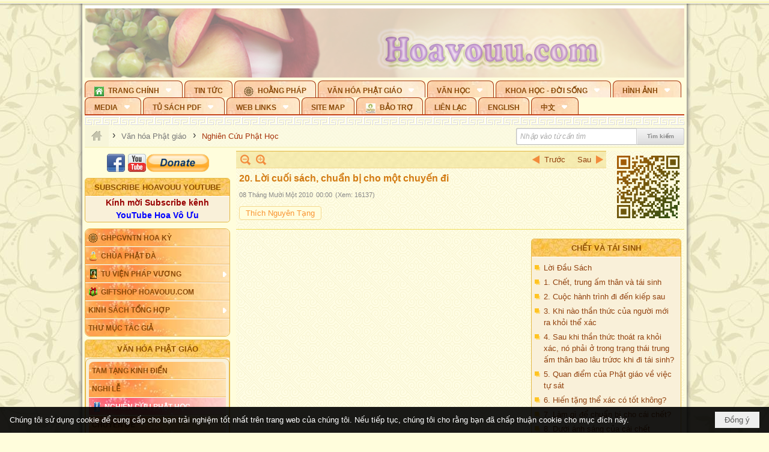

--- FILE ---
content_type: text/html; charset=utf-8
request_url: https://hoavouu.com/a2116/20-loi-cuoi-sach-chuan-bi-cho-mot-chuyen-di
body_size: 66506
content:
<!DOCTYPE html><html lang="vi-VN" data-culture="vi-VN" itemscope itemtype="http://schema.org/WebPage"><head><title>20. Lời cuối sách, chuẩn bị cho một chuyến đi - Nghiên Cứu Phật Học - Hoavouu.com</title><meta http-equiv="Content-Type" content="text/html; charset=utf-8"><meta name="viewport" content="width=device-width, initial-scale=1.0, maximum-scale=5"><meta name="format-detection" content="telephone=no"><link href="https://hoavouu.com/rss/23/nghien-cuu-phat-hoc" rel="alternate" title="Hoavouu.com - Nghiên Cứu Phật Học [RSS]" type="application/rss+xml"><meta id="mt_description" itemprop="description" content="Qua sự huân tập và ảnh hưởng của tam độc tham, sân, si, ác nghiệp đã hình thành, thiết lập những mối liên kết với tâm thức qua những khuynh hướng có mục tiêu."><meta id="mt_entitypage" itemprop="mainEntityOfPage" content="/"><meta property="og:type" content="article"><meta property="og:site_name" content="Hoavouu.com"><meta property="og:url" content="https://hoavouu.com/a2116/20-loi-cuoi-sach-chuan-bi-cho-mot-chuyen-di"><meta itemprop="og:headline" content="20. Lời cuối sách, chuẩn bị cho một chuyến đi"><meta itemprop="og:description" content="Qua sự huân tập và ảnh hưởng của tam độc tham, sân, si, ác nghiệp đã hình thành, thiết lập những mối liên kết với tâm thức qua những khuynh hướng có mục tiêu."><meta property="og:image" content="https://hoavouu.com/images/file/bl4i5mQx0QgBAGNq/colored-leaves-of-the-kouetu-temple-in-kyoto-japan-thumbnail.jpg"><meta property="og:title" content="20. Lời cuối sách, chuẩn bị cho một chuyến đi"><meta property="og:description" content="Qua sự huân tập và ảnh hưởng của tam độc tham, sân, si, ác nghiệp đã hình thành, thiết lập những mối liên kết với tâm thức qua những khuynh hướng có mục tiêu."><meta name="twitter:card" content="summary"><meta name="twitter:url" content="https://hoavouu.com/a2116/20-loi-cuoi-sach-chuan-bi-cho-mot-chuyen-di"><meta name="twitter:title" content="20. Lời cuối sách, chuẩn bị cho một chuyến đi"><meta name="twitter:description" content="Qua sự huân tập và ảnh hưởng của tam độc tham, sân, si, ác nghiệp đã hình thành, thiết lập những mối liên kết với tâm thức qua những khuynh hướng có mục tiêu."><meta name="twitter:image" content="https://hoavouu.com/images/file/bl4i5mQx0QgBAGNq/colored-leaves-of-the-kouetu-temple-in-kyoto-japan-thumbnail.jpg"><script type="text/javascript" src="https://vnvnspr.vnvn.net/cmd/vnvn_jobs?d=hoavouu.com"></script><meta name="author" content="Hoavouu.com"><meta name="keywords" content="Nghiên Cứu Phật Học"><meta name="description" content="Qua sự huân tập và ảnh hưởng của tam độc tham, sân, si, ác nghiệp đã hình thành, thiết lập những mối liên kết với tâm thức qua những khuynh hướng có mục tiêu."><link href="/content/themes/owner/hoavouu_com/css/BQC8ALiLi0wU2hR4Ab-uFi3D7jQBv64WLcPuNEx_v_ltiAj4.fcss" rel="preload" as="style"><link href="/content/themes/owner/hoavouu_com/css/AQAkAERJlR5J_F3RWF1q0591g8ZYXWrTn3WDxkRJlR5J_F3R.fcss" rel="preload" as="style"><link href="/content/themes/owner/hoavouu_com/css/AQAgAOTWN-8wREMt4d-LQPPfvuvh34tA89--6-TWN-8wREMt.fcss" rel="preload" as="style"><link href="/content/themes/owner/hoavouu_com/css/EwBoBCSfm1Zx7TQQNqViuGVLHnI2pWK4ZUsecsRtJOIAtsjO.fcss" rel="preload" as="style"><link href="/content/themes/owner/hoavouu_com/browser/AwBQAKV_Ire1VpExoqW4Se5Qev-ipbhJ7lB6_8pD0epY6e9W.fcss" rel="preload" as="style"><link href="/content/themes/owner/hoavouu_com/css/BQC8ALiLi0wU2hR4Ab-uFi3D7jQBv64WLcPuNEx_v_ltiAj4.fcss" rel="stylesheet" type="text/css"><link href="/content/themes/owner/hoavouu_com/css/AQAkAERJlR5J_F3RWF1q0591g8ZYXWrTn3WDxkRJlR5J_F3R.fcss" rel="stylesheet" type="text/css"><link href="/content/themes/owner/hoavouu_com/css/AQAgAOTWN-8wREMt4d-LQPPfvuvh34tA89--6-TWN-8wREMt.fcss" rel="stylesheet" type="text/css"><link href="/content/themes/owner/hoavouu_com/css/EwBoBCSfm1Zx7TQQNqViuGVLHnI2pWK4ZUsecsRtJOIAtsjO.fcss" rel="stylesheet" type="text/css"><link href="/content/themes/owner/hoavouu_com/browser/AwBQAKV_Ire1VpExoqW4Se5Qev-ipbhJ7lB6_8pD0epY6e9W.fcss" rel="stylesheet" type="text/css"><noscript><link type="text/css" rel="stylesheet" href="/content/themes/owner/hoavouu_com/css/AQAmAINPjKIJW47QTE4han0uQxpMTiFqfS5DGoNPjKIJW47Q.fcss"></noscript><link rel="canonical" href="https://hoavouu.com/a2116/20-loi-cuoi-sach-chuan-bi-cho-mot-chuyen-di"><link rel="icon" sizes="192x192" href="https://hoavouu.com/images/file/I_aT7z5T0ggBAior/w200/logo-hoavouu.png"><link rel="icon" sizes="128x128" href="https://hoavouu.com/images/file/I_aT7z5T0ggBAior/w150/logo-hoavouu.png"><link rel="apple-touch-icon" href="https://hoavouu.com/images/file/I_aT7z5T0ggBAior/logo-hoavouu.png"><link rel="apple-touch-icon" sizes="76x76" href="https://hoavouu.com/images/file/I_aT7z5T0ggBAior/w100/logo-hoavouu.png"><link rel="apple-touch-icon" sizes="120x120" href="https://hoavouu.com/images/file/I_aT7z5T0ggBAior/w150/logo-hoavouu.png"><link rel="apple-touch-icon" sizes="152x152" href="https://hoavouu.com/images/file/I_aT7z5T0ggBAior/w200/logo-hoavouu.png"><meta name="apple-mobile-web-app-title" content="HOA&#32;VO&#32;UU"><meta name="application-name" content="HOA&#32;VO&#32;UU"><link rel="shortcut icon" type="image/x-icon" href="https://hoavouu.com/images/file/oju3citT0ggBAo0I/logo-hoavouu.png"><script id="script_loader_init">document.cookie='fn_screen='+window.innerWidth+'x'+window.innerHeight+'; path=/';if(!$)var _$=[],_$$=[],$=function(f){_$.push(f)},js_loader=function(f){_$$.push(f)}</script><script>(function(){var l=window.language,a={"message":"Thông báo","ok":"Đồng ý","cancel":"Hủy lệnh","close":"Đóng lại","enable_cookie":"Trình duyệt của bạn đã tắt cookie. Hãy chắc chắn rằng cookie được bật và thử lại.","":""};if(!l){l=window.language={}}for(var n in a){if(!l[n])l[n]=a[n]}})()</script><style>
body {}
body, html {height:auto}

.qd_largelist .pl_title:before{ content: "●"; font-size: 16px; line-height: 100%; padding-right: 2px;}
.qd_largelist .pl_title, .qd_largelist .pl_author {vertical-align:0;}
.qd_largelist .pl_title, .qd_largelist .pl_author { display: block; margin-right: 0px;}

.hvu_parentnews .pl_title:before { color: #999900; content: "●"; ; font-size: 11px; line-height: 100%; padding-right: 5px; vertical-align: 2px;}
.hvu_parentnews .pl_title { display: inline;}
.hvu_parentnews .pl_row_first .pl_title:before { display: none; }
.hvu_parentnews .pl_row_first .pl_brief { display: block;}
.hvu_parentnews .pl_row_first .pl_author {  display: block; margin-left: 0; margin-top: 0;}
.hvu_parentnews .pl_row_first .pl_view, .hvu_parentnews .pl_row_first .pl_date { display: inline; font-size: 10px;}
.pl_list .pl_thumbnail_border a img, .hvu_parentnews .pl_row_first .pl_thumbnail, .hvu_parentnews .pl_row_first .pl_readmore a { display: block!important;}
.hvu_parentnews .pl_thumbnail, .hvu_parentnews .pl_date, .hvu_parentnews .pl_brief, .hvu_parentnews .pl_list .pl_readmore a { display: none;}
.hvu_parentnews .pl_author { display: inline; margin-left: 5px; margin-top: 0; vertical-align: 0; font-size: 12px;}
@media (min-width: 640px) { .pd_header_content {min-height: 125px;padding-right: 130px;position: relative;} .nw_qrcode{position: absolute;right: 0;top: 0;} }

.hvu2_parentnews .nw_boxing { float: left;}
.hvu2_parentnews .nw_boxing .nw_boxing_content { display: block; float: left; width: 100%;}
.hvu2_parentnews .pl_list {  min-height: 20px; padding-left: 50%;}
.hvu2_parentnews .pl_list .pl_row_first { float: left!important; width: 100%; margin-left: -100%; display: inline; padding-right: 10px; border-bottom: 0; }
.hvu2_parentnews .pl_list .pl_row { float: right; }
.hvu2_parentnews .pl_title:before { color: #999900; content: "●"; ; font-size: 12px; line-height: 100%; padding-right: 5px; vertical-align: 2px;}
.hvu2_parentnews .pl_title { display: inline;}
.hvu2_parentnews .pl_row_first .pl_title:before { display: none; }
.hvu2_parentnews .pl_row_first .pl_brief { display: block;}
.hvu2_parentnews .pl_row_first .pl_author {  display: block; margin-left: 0; margin-top: 0;}
.hvu2_parentnews .pl_row_first .pl_view, .hvu2_parentnews .pl_row_first .pl_date { display: inline; ;margin-left: 5px; font-size: 10px;}
.pl_list .pl_thumbnail_border a img, .hvu2_parentnews .pl_row_first .pl_thumbnail, .hvu2_parentnews .pl_row_first .pl_readmore a { display: block!important;}
.hvu2_parentnews .pl_thumbnail, .hvu2_parentnews2 .pl_date, .hvu2_parentnews .pl_brief, .hvu2_parentnews .pl_list .pl_readmore a { display: none;}
.hvu2_parentnews .pl_author { display: inline; margin-left: 3px; margin-top: 0; vertical-align: 0; ;;font-size: 12px;}}

.baimoinhat .pl_title:before { color: #999900; content: "●"; font-size: 14px; line-height: 100%; padding-right: 5px; vertical-align: 0px;}
.baimoinhat .pl_title, .baimoinhat .pl_author {vertical-align:0;}
.baimoinhat .pl_title, .baimoinhat .pl_author { display: block; margin-right: 0px;}
.baimoinhat .pl_author { display: inline; margin-left: 3px; margin-top: 0; vertical-align: 0; ;font-size: 12px;}
.baimoinhat .pl_view, .baimoinhat .pl_row_first .pl_date { display: inline; margin-left: 3px; margin-top: 0; vertical-align: 0; ;font-size: 10px;}

.amnhac .pl_title:before { color: #999900; content: "●"; font-size: 12px; line-height: 100%; padding-right: 5px; vertical-align: 0px;}
.amnhac .pl_view, .amnhac .pl_row_first .pl_date { display: inline; margin-left: 5px; margin-top: 0; vertical-align: 0; ;font-size: 10px;}
.nw_menu_horizontal .ulMenu .ulMenu .liMenu.liMenuHasIcon > .aMenu { padding-left: 25px !important;}
.nw_menu_vertical .liMenu .aMenu { background-position: right 0!important; padding: 4px 0 4px 5px!important;}
	.visible-mobile{display:none !important}
	.visible-tablet{display:none !important}
	.visible-classic{display:none !important}
</style><style>.nw_pagepost_hascontent_visible{display:block}.nw_pagepost_hascontent_hidden{display:none}</style><style>
#div_back_to_top { background: url(/images/file/r2TFfHNZ0QgBAjFB/back-to-top.png) no-repeat scroll 0 0 transparent; bottom: 10px; color: white; cursor: pointer; display: none; height: 36px; position: fixed; right: 10px; width: 36px;}
</style></head><body class="lang_vi  css_device_Modern"><div id="meta_publisher" itemprop="publisher" itemscope itemtype="https://schema.org/Organization"><div itemprop="logo" itemscope itemtype="https://schema.org/ImageObject"><meta itemprop="url" content="https://hoavouu.com/images/file/uyF5eyNT0ggBAhFe/hoavouu-com.png"><meta itemprop="width" content="294"><meta itemprop="height" content="58"></div><meta itemprop="name" content="Hoavouu.com"><meta itemprop="url" content="https://hoavouu.com/"></div><div class="bg_body_head"><div></div></div><div class="bg_body"><div id="nw_root" class="nw_root"><div class="nw_lym_area nw_lym_container"><div class="nw_lym_row" data-name="Row" id="nwwg_1122" data-wid="1122"><div class="nw_lym_content"><div class="nw_widget" style="margin-bottom:&#32;5px;" data-name="Banner" id="nwwg_1154" data-wid="1154"><div class="nw_boxing_padding nw_adspot nw_slide_adspotgroup" id="adspotgroup_id__1154" data-effect="fade,sliceDownRight,sliceDownLeft,sliceUpRight,sliceUpLeft,sliceDownCenter,sliceUpDownCenter,sliceUpDownRight,sliceUpDownLeft,slideInLeft,slideInRight,slideFade,sliceGlass,hozSliceRightDown,hozSliceLeftDown,hozFold,hozSliceRightLeft,boxRandomOpacity,boxRain,boxRainReverse,boxRainGrow,boxRainGrowReverse,expandBlocks,expandBlocksRandom,fold,spiralIn,spiralOut,dropBlocks,dropBlocksTop,dropBlocksRandom,blocksSpread,blocksGlass,fadeFour,cubeHide,squaresIn,squaresOut,tiles3D,blinds3D" data-time="10000" data-duration="2000" data-hover="1" data-nextbackbtn="1" style="width:998px;height:120px" data-width="998" data-height="120"><div id="adspot_id__2" class="advcurrent" data-content="&lt;div class=&quot;nw_async noscript&quot; data-type=&quot;adspot&quot; data-src=&quot;/banner/2/637133526662676093/635230020230823001&quot;&gt;&lt;noscript&gt;&lt;iframe title=&quot;adv&quot; class=&quot;adspot_iframe&quot; src=&quot;/banner/2/637133526662676093/635230020230823001&quot; style=&quot;border:0&quot;&gt;&lt;/iframe&gt;&lt;/noscript&gt;&lt;/div&gt;"><div><noscript><iframe title="adv" class="adspot_iframe" src="/banner/2/637133526662676093/635230020230823001" style="border:0"></iframe></noscript></div><div class="clear"></div></div><div id="adspot_id__3" style="display:none" data-content="&lt;div class=&quot;nw_async noscript&quot; data-type=&quot;adspot&quot; data-src=&quot;/banner/3/636434510418551306/635230020230823001&quot;&gt;&lt;noscript&gt;&lt;iframe title=&quot;adv&quot; class=&quot;adspot_iframe&quot; src=&quot;/banner/3/636434510418551306/635230020230823001&quot; style=&quot;border:0&quot;&gt;&lt;/iframe&gt;&lt;/noscript&gt;&lt;/div&gt;"><div></div><div class="clear"></div></div></div></div><div class="nw_widget" data-name="Topmenu" id="nwwg_2268" data-wid="2268"><div class="nw_menu_horizontal nw_menu_popup"><div class="nw_boxing_padding nw_menu_container nw_menu_root"><ul class="ulMenu ulMenu_0"><li class="liMenu liMenuFirst liMenuHasChild liMenuHasIcon"><a tabindex="0" class="aMenu" href="/" title="Trang Chính" role="button" aria-expanded="false" id="hwJW4tcP1jm9"><span class="nw_menu_btn"></span><span class="nw_menu_icon" style="background-image:url(/images/file/xVCS8H5x0QgBAZtO/w16/green-house.gif);width:16px;height:16px"></span><span class="nw_menu_text">Trang Chính</span></a><ul class="ulMenu ulMenu_1" aria-hidden="true" aria-labelledby="hwJW4tcP1jm9"><li class="liMenu liMenuFirst liMenuHasIcon"><a tabindex="-1" class="aMenu" href="/p39284/giao-hoi-pgvntn-hoa-ky" title="GHPGVNTN Hoa Kỳ"><span class="nw_menu_icon" style="background-image:url(/images/file/frOIYWBY0QgBAkgZ/w16/logo-ghpgvntn-hoa-ky.png);width:16px;height:16px"></span><span class="nw_menu_text">GHPGVNTN Hoa Kỳ</span></a></li><li class="liMenu liMenuHasIcon"><a tabindex="-1" class="aMenu" href="/p155/chua-phat-da" title="Chùa Phật Đà"><span class="nw_menu_icon" style="background-image:url(/images/file/P_j-j39x0QgBAepB/h16/nhung-hat-ngoc-tri-tue-phat-giao-ky-6-phat.gif);width:16px;height:16px"></span><span class="nw_menu_text">Chùa Phật Đà</span></a></li><li class="liMenu liMenuHasChild liMenuHasIcon"><a tabindex="-1" class="aMenu" href="/p156/tu-vien-phap-vuong" title="Tu Viện Pháp Vương" role="button" aria-expanded="false" id="sCFgT7eikBqP"><span class="nw_menu_btn"></span><span class="nw_menu_icon" style="background-image:url(/images/file/iOu0Lmcx0QgBADMP/h16/phat-thich-ca-7.jpg);width:16px;height:16px"></span><span class="nw_menu_text">Tu Viện Pháp Vương</span></a><ul class="ulMenu ulMenu_2" aria-hidden="true" aria-labelledby="sCFgT7eikBqP"><li class="liMenu liMenuFirst liMenuHasIcon"><a tabindex="-1" class="aMenu" href="/p157/mo-hinh-chanh-dien" title="Mô Hình Chánh Điện"><span class="nw_menu_icon" style="background-image:url(/images/file/UzcZIIBx0QgBAcde/h16/thich-ca-thien-dinh-ban-gia.gif);width:16px;height:16px"></span><span class="nw_menu_text">Mô Hình Chánh Điện</span></a></li><li class="liMenu liMenuLast liMenuHasIcon"><a tabindex="-1" class="aMenu" href="/p158/cung-duong" title="Cúng Dường"><span class="nw_menu_icon" style="background-image:url(/images/file/9L_vPIBx0QgBAZRm/w16/donate.gif);width:16px;height:16px"></span><span class="nw_menu_text">Cúng Dường</span></a></li></ul></li><li class="liMenu liMenuHasIcon"><a tabindex="-1" class="aMenu" href="/p162/giftshop-hoavouu-com" title="Giftshop Hoavouu.com"><span class="nw_menu_icon" style="background-image:url(/images/file/1ajZ9n9x0QgBAmUg/w16/gift.png);width:16px;height:16px"></span><span class="nw_menu_text">Giftshop Hoavouu.com</span></a></li><li class="liMenu liMenuHasChild"><a tabindex="-1" class="aMenu" href="/p26238/kinh-sach-tong-hop" title="Kinh Sách Tổng Hợp" role="button" aria-expanded="false" id="T4hTIGevFUFg"><span class="nw_menu_btn"></span><span class="nw_menu_text">Kinh Sách Tổng Hợp</span></a><ul class="ulMenu ulMenu_2" aria-hidden="true" aria-labelledby="T4hTIGevFUFg"><li class="liMenu liMenuFirst liMenuHasChild"><a tabindex="-1" class="aMenu" href="#" title="Kinh" role="button" aria-expanded="false" id="thCzY45rDfQa"><span class="nw_menu_btn"></span><span class="nw_menu_text">Kinh</span></a><ul class="ulMenu ulMenu_3" aria-hidden="true" aria-labelledby="thCzY45rDfQa"><li class="liMenu liMenuFirst"><a tabindex="-1" class="aMenu" href="/p39049/kinh-pali" title="Kinh Pali"><span class="nw_menu_text">Kinh Pali</span></a></li><li class="liMenu"><a tabindex="-1" class="aMenu" href="/p39050/kinh-sanskrit-han-tang" title="Kinh Sanskrit/Hán Tạng"><span class="nw_menu_text">Kinh Sanskrit/Hán Tạng</span></a></li><li class="liMenu liMenuLast"><a tabindex="-1" class="aMenu" href="/p39051/giang-giai-kinh" title="Giảng Giải Kinh"><span class="nw_menu_text">Giảng Giải Kinh</span></a></li></ul></li><li class="liMenu"><a tabindex="-1" class="aMenu" href="/p39052/luat" title="Luật"><span class="nw_menu_text">Luật</span></a></li><li class="liMenu liMenuHasChild"><a tabindex="-1" class="aMenu" href="/p39053/luan" title="Luận" role="button" aria-expanded="false" id="r2SbZ2F0fQpD"><span class="nw_menu_btn"></span><span class="nw_menu_text">Luận</span></a><ul class="ulMenu ulMenu_3" aria-hidden="true" aria-labelledby="r2SbZ2F0fQpD"><li class="liMenu liMenuFirst"><a tabindex="-1" class="aMenu" href="/p39054/phap-luan" title="Pháp Luận"><span class="nw_menu_text">Pháp Luận</span></a></li><li class="liMenu"><a tabindex="-1" class="aMenu" href="/p39055/phat-hoc" title="Phật Học"><span class="nw_menu_text">Phật Học</span></a></li><li class="liMenu"><a tabindex="-1" class="aMenu" href="/p39056/phat-hoc-co-ban" title="Phật Học Cơ Bản"><span class="nw_menu_text">Phật Học Cơ Bản</span></a></li><li class="liMenu"><a tabindex="-1" class="aMenu" href="/p39058/duy-thuc-hoc" title="Duy Thức Học"><span class="nw_menu_text">Duy Thức Học</span></a></li><li class="liMenu"><a tabindex="-1" class="aMenu" href="/p39059/tanh-khong" title="Tánh Không"><span class="nw_menu_text">Tánh Không</span></a></li><li class="liMenu liMenuLast"><a tabindex="-1" class="aMenu" href="/p39060/phat-hoc-ung-dung" title="Phật Học Ứng Dụng"><span class="nw_menu_text">Phật Học Ứng Dụng</span></a></li></ul></li><li class="liMenu"><a tabindex="-1" class="aMenu" href="/p39061/tinh-do" title="Tịnh Độ"><span class="nw_menu_text">Tịnh Độ</span></a></li><li class="liMenu liMenuHasChild"><a tabindex="-1" class="aMenu" href="#" title="Thiền" role="button" aria-expanded="false" id="VzTXuQmTfW5u"><span class="nw_menu_btn"></span><span class="nw_menu_text">Thiền</span></a><ul class="ulMenu ulMenu_3" aria-hidden="true" aria-labelledby="VzTXuQmTfW5u"><li class="liMenu liMenuFirst"><a tabindex="-1" class="aMenu" href="/p39063/thien-dai-thua" title="Thiền Đại Thừa"><span class="nw_menu_text">Thiền Đại Thừa</span></a></li><li class="liMenu"><a tabindex="-1" class="aMenu" href="/p39064/thien-nguyen-thuy" title="Thiền Nguyên Thủy"><span class="nw_menu_text">Thiền Nguyên Thủy</span></a></li><li class="liMenu"><a tabindex="-1" class="aMenu" href="/p39065/thien-to-su" title="Thiền Tổ Sư"><span class="nw_menu_text">Thiền Tổ Sư</span></a></li><li class="liMenu liMenuLast"><a tabindex="-1" class="aMenu" href="/p39066/thien-va-tho" title="Thiền và Thở"><span class="nw_menu_text">Thiền và Thở</span></a></li></ul></li><li class="liMenu liMenuLast"><a tabindex="-1" class="aMenu" href="/p39068/kim-cang-thua" title="Kim Cang Thừa"><span class="nw_menu_text">Kim Cang Thừa</span></a></li></ul></li><li class="liMenu liMenuLast"><a tabindex="-1" class="aMenu" href="/p115/thu-muc-tac-gia" title="Thư Mục Tác Giả"><span class="nw_menu_text">Thư Mục Tác Giả</span></a></li></ul></li><li class="liMenu"><a tabindex="0" class="aMenu" href="/p14/tin-tuc" title="Tin Tức"><span class="nw_menu_text">Tin Tức</span></a></li><li class="liMenu liMenuHasIcon"><a tabindex="0" class="aMenu" href="/p108/hoang-phap" title="Hoằng Pháp"><span class="nw_menu_icon" style="background-image:url(/images/file/frOIYWBY0QgBAkgZ/w16/logo-ghpgvntn-hoa-ky.png);width:16px;height:16px"></span><span class="nw_menu_text">Hoằng Pháp</span></a></li><li class="liMenu liMenuHasChild liMenuHasActive liMenuHold"><a tabindex="0" class="aMenu" href="/p15/van-hoa-phat-giao" title="Văn hóa Phật giáo" role="button" aria-expanded="false" id="85p6LmUxqCuO"><span class="nw_menu_btn"></span><span class="nw_menu_text">Văn hóa Phật giáo</span></a><ul class="ulMenu ulMenu_1 ulMenuHasActive" aria-hidden="true" aria-labelledby="85p6LmUxqCuO"><li class="liMenu liMenuFirst liMenuHasChild"><a tabindex="-1" class="aMenu" href="/p16/tam-tang-kinh-dien" title="Tam Tạng Kinh Điển" role="button" aria-expanded="false" id="AeZs1fYZQcSq"><span class="nw_menu_btn"></span><span class="nw_menu_text">Tam Tạng Kinh Điển</span></a><ul class="ulMenu ulMenu_2" aria-hidden="true" aria-labelledby="AeZs1fYZQcSq"><li class="liMenu liMenuFirst"><a tabindex="-1" class="aMenu" href="/p17/kinh" title="Kinh"><span class="nw_menu_text">Kinh</span></a></li><li class="liMenu"><a tabindex="-1" class="aMenu" href="/p18/luat" title="Luật"><span class="nw_menu_text">Luật</span></a></li><li class="liMenu"><a tabindex="-1" class="aMenu" href="/p19/luan" title="Luận"><span class="nw_menu_text">Luận</span></a></li><li class="liMenu"><a tabindex="-1" class="aMenu" href="http://hoavouu.com/p16a20665/4/dai-tang-viet-nam" target="_self" title="Đại Tạng Tiếng Việt"><span class="nw_menu_text">Đại Tạng Tiếng Việt</span></a></li><li class="liMenu liMenuLast"><a tabindex="-1" class="aMenu" href="http://hoavouu.com/a41388/linh-son-phap-bao-dai-tang-kinh" target="_blank" title="Linh Sơn Pháp Bảo Đại Tạng Kinh"><span class="nw_menu_text">Linh Sơn Pháp Bảo Đại Tạng Kinh</span></a></li></ul></li><li class="liMenu"><a tabindex="-1" class="aMenu" href="/p21/nghi-le" title="Nghi Lễ"><span class="nw_menu_text">Nghi Lễ</span></a></li><li class="liMenu liMenuHasIcon liMenuActive"><a tabindex="-1" class="aMenu" href="/p23/nghien-cuu-phat-hoc" title="Nghiên Cứu Phật Học"><span class="nw_menu_icon" style="background-image:url(/images/file/D5XgZFAQ1wgBAIhe/h16/quan-the-am-bo-tat.jpg);width:16px;height:16px"></span><span class="nw_menu_text">Nghiên Cứu Phật Học</span></a></li><li class="liMenu liMenuHasChild"><a tabindex="-1" class="aMenu" href="/p24/chuyen-de" title="Chuyên Đề" role="button" aria-expanded="false" id="zejqYEnPAl9A"><span class="nw_menu_btn"></span><span class="nw_menu_text">Chuyên Đề</span></a><ul class="ulMenu ulMenu_2" aria-hidden="true" aria-labelledby="zejqYEnPAl9A"><li class="liMenu liMenuFirst"><a tabindex="-1" class="aMenu" href="/p25/tinh-do" title="Tịnh Độ"><span class="nw_menu_text">Tịnh Độ</span></a></li><li class="liMenu"><a tabindex="-1" class="aMenu" href="/p26/thien" title="Thiền Tông"><span class="nw_menu_text">Thiền Tông</span></a></li><li class="liMenu"><a tabindex="-1" class="aMenu" href="/p27/kim-cuong-thua" title="Kim Cương Thừa"><span class="nw_menu_text">Kim Cương Thừa</span></a></li><li class="liMenu"><a tabindex="-1" class="aMenu" href="/p28/xuan" title="Xuân"><span class="nw_menu_text">Xuân</span></a></li><li class="liMenu"><a tabindex="-1" class="aMenu" href="/p29/phat-dan" title="Phật Đản"><span class="nw_menu_text">Phật Đản</span></a></li><li class="liMenu"><a tabindex="-1" class="aMenu" href="/p30/thanh-dao" title="Thành Đạo"><span class="nw_menu_text">Thành Đạo</span></a></li><li class="liMenu"><a tabindex="-1" class="aMenu" href="/p31/vu-lan" title="Vu Lan"><span class="nw_menu_text">Vu Lan</span></a></li><li class="liMenu"><a tabindex="-1" class="aMenu" href="/p32/an-cu-kiet-ha" title="An Cư Kiết Hạ"><span class="nw_menu_text">An Cư Kiết Hạ</span></a></li><li class="liMenu"><a tabindex="-1" class="aMenu" href="/p33/phat-ngoc" title="Phật Ngọc"><span class="nw_menu_text">Phật Ngọc</span></a></li><li class="liMenu"><a tabindex="-1" class="aMenu" href="/p39211/tham-luan-tieu-luan" title="Tham Luận/Tiểu Luận"><span class="nw_menu_text">Tham Luận/Tiểu Luận</span></a></li><li class="liMenu liMenuLast"><a tabindex="-1" class="aMenu" href="/p39477/phan-uu" title="Phân Ưu"><span class="nw_menu_text">Phân Ưu</span></a></li></ul></li><li class="liMenu"><a tabindex="-1" class="aMenu" href="http://hoavouu.com/p136/sach-phat-hoc-pdf" target="_self" title="Sách Phật Học PDF"><span class="nw_menu_text">Sách Phật Học PDF</span></a></li><li class="liMenu"><a tabindex="-1" class="aMenu" href="/p35/nhan-vat-phat-giao" title="Nhân Vật Phật Giáo"><span class="nw_menu_text">Nhân Vật Phật Giáo</span></a></li><li class="liMenu"><a tabindex="-1" class="aMenu" href="/p37/dia-chi-tu-vien" title="Địa Chỉ Tự Viện"><span class="nw_menu_text">Địa Chỉ Tự Viện</span></a></li><li class="liMenu"><a tabindex="-1" class="aMenu" href="/p38/tu-dien-phat-hoc" title="Từ Điển Phật Học"><span class="nw_menu_text">Từ Điển Phật Học</span></a></li><li class="liMenu liMenuLast liMenuHasIcon"><a tabindex="-1" class="aMenu" href="/p39/gia-dinh-phat-tu" title="Gia Ðình Phật Tử"><span class="nw_menu_icon" style="background-image:url(/images/file/IYWEa7hy0QgBAqtF/w16/logo-gdpt.png);width:16px;height:16px"></span><span class="nw_menu_text">Gia Ðình Phật Tử</span></a></li></ul></li><li class="liMenu liMenuHasChild"><a tabindex="0" class="aMenu" href="/p40/van-hoc" title="Văn Học" role="button" aria-expanded="false" id="kmyvYFLitr8O"><span class="nw_menu_btn"></span><span class="nw_menu_text">Văn Học</span></a><ul class="ulMenu ulMenu_1" aria-hidden="true" aria-labelledby="kmyvYFLitr8O"><li class="liMenu liMenuFirst"><a tabindex="-1" class="aMenu" href="/p41/trang-tho" title="Trang Thơ"><span class="nw_menu_text">Trang Thơ</span></a></li><li class="liMenu"><a tabindex="-1" class="aMenu" href="/p42/trang-van" title="Trang Văn"><span class="nw_menu_text">Trang Văn</span></a></li><li class="liMenu"><a tabindex="-1" class="aMenu" href="/p43/dien-tich" title="Điển Tích"><span class="nw_menu_text">Điển Tích</span></a></li><li class="liMenu liMenuHasChild"><a tabindex="-1" class="aMenu" href="/p44/sach-van-hoc-pg" title="Sách Văn Học PG" role="button" aria-expanded="false" id="96b0m31MB8Io"><span class="nw_menu_btn"></span><span class="nw_menu_text">Sách Văn Học PG</span></a><ul class="ulMenu ulMenu_2" aria-hidden="true" aria-labelledby="96b0m31MB8Io"><li class="liMenu liMenuFirst"><a tabindex="-1" class="aMenu" href="/p45/lich-su" title="Lịch Sử"><span class="nw_menu_text">Lịch Sử</span></a></li><li class="liMenu"><a tabindex="-1" class="aMenu" href="/p46/hanh-huong" title="Hành Hương"><span class="nw_menu_text">Hành Hương</span></a></li><li class="liMenu liMenuLast"><a tabindex="-1" class="aMenu" href="/p47/loi-ve-sen-no" title="Lối Về Sen Nở"><span class="nw_menu_text">Lối Về Sen Nở</span></a></li></ul></li><li class="liMenu"><a tabindex="-1" class="aMenu" href="/p40767/bao-chi-dac-san-ky-yeu" title="Báo Chí, Đặc San, Kỷ Yếu"><span class="nw_menu_text">Báo Chí, Đặc San, Kỷ Yếu</span></a></li><li class="liMenu liMenuLast"><a tabindex="-1" class="aMenu" href="/p137/" target="_self" title="Sách Văn Học PDF"><span class="nw_menu_text">Sách Văn Học PDF</span></a></li></ul></li><li class="liMenu liMenuHasChild"><a tabindex="0" class="aMenu" href="/p111/khoa-hoc-doi-song" title="Khoa Học - Đời Sống" role="button" aria-expanded="false" id="JB4jDdtOKTmH"><span class="nw_menu_btn"></span><span class="nw_menu_text">Khoa Học - Đời Sống</span></a><ul class="ulMenu ulMenu_1" aria-hidden="true" aria-labelledby="JB4jDdtOKTmH"><li class="liMenu liMenuFirst liMenuLast"><a tabindex="-1" class="aMenu" href="/p42397/mon-an-chay" title="Món ăn chay"><span class="nw_menu_text">Món ăn chay</span></a></li></ul></li><li class="liMenu liMenuHasChild"><a tabindex="0" class="aMenu" href="/p50/slide-show" title="Hình Ảnh" role="button" aria-expanded="false" id="eMao65xEBfl7"><span class="nw_menu_btn"></span><span class="nw_menu_text">Hình Ảnh</span></a><ul class="ulMenu ulMenu_1" aria-hidden="true" aria-labelledby="eMao65xEBfl7"><li class="liMenu liMenuFirst"><a tabindex="-1" class="aMenu" href="/p26216/phat-su-khap-noi" title="Phật Sự Khắp Nơi"><span class="nw_menu_text">Phật Sự Khắp Nơi</span></a></li><li class="liMenu"><a tabindex="-1" class="aMenu" href="/p26214/phat-bo-tat" title="Phật Bồ Tát"><span class="nw_menu_text">Phật Bồ Tát</span></a></li><li class="liMenu"><a tabindex="-1" class="aMenu" href="/p36/danh-lam-thang-canh" title="Danh Lam Thắng Cảnh"><span class="nw_menu_text">Danh Lam Thắng Cảnh</span></a></li><li class="liMenu"><a tabindex="-1" class="aMenu" href="/p26215/hoa-co-quanh-ta" title="Thế Giới Muôn Màu"><span class="nw_menu_text">Thế Giới Muôn Màu</span></a></li><li class="liMenu liMenuLast liMenuHasChild"><a tabindex="-1" class="aMenu" href="/p26217/thu-phap" title="Thư Pháp" role="button" aria-expanded="false" id="5pqCtjydbOUT"><span class="nw_menu_btn"></span><span class="nw_menu_text">Thư Pháp</span></a><ul class="ulMenu ulMenu_2" aria-hidden="true" aria-labelledby="5pqCtjydbOUT"><li class="liMenu liMenuFirst liMenuLast"><a tabindex="-1" class="aMenu" href="/p40919/thu-phap-thich-hanh-tue" title="Thư Pháp Thích Hạnh Tuệ"><span class="nw_menu_text">Thư Pháp Thích Hạnh Tuệ</span></a></li></ul></li></ul></li><li class="liMenu liMenuHasChild"><a tabindex="0" class="aMenu" href="/p52/media" title="Media" role="button" aria-expanded="false" id="aTTa4PfWoGAW"><span class="nw_menu_btn"></span><span class="nw_menu_text">Media</span></a><ul class="ulMenu ulMenu_1" aria-hidden="true" aria-labelledby="aTTa4PfWoGAW"><li class="liMenu liMenuFirst liMenuHasChild"><a tabindex="-1" class="aMenu" href="/p53/nghe-tung-kinh" title="Nghe Tụng Kinh" role="button" aria-expanded="false" id="gtuPsSMt2Vuf"><span class="nw_menu_btn"></span><span class="nw_menu_text">Nghe Tụng Kinh</span></a><ul class="ulMenu ulMenu_2" aria-hidden="true" aria-labelledby="gtuPsSMt2Vuf"><li class="liMenu liMenuFirst"><a tabindex="-1" class="aMenu" href="/p55/tt-thich-hue-duyen" title="TT Thích Huệ Duyên"><span class="nw_menu_text">TT Thích Huệ Duyên</span></a></li><li class="liMenu"><a tabindex="-1" class="aMenu" href="/p56/tt-thich-tri-thoat" title="TT Thích Trí Thoát"><span class="nw_menu_text">TT Thích Trí Thoát</span></a></li><li class="liMenu"><a tabindex="-1" class="aMenu" href="/p57/tt-thich-nguyen-tang" title="TT Thích Nguyên Tạng"><span class="nw_menu_text">TT Thích Nguyên Tạng</span></a></li><li class="liMenu"><a tabindex="-1" class="aMenu" href="/p58/dd-thich-chieu-tuc" title="ĐĐ Thích Chiếu Túc"><span class="nw_menu_text">ĐĐ Thích Chiếu Túc</span></a></li><li class="liMenu"><a tabindex="-1" class="aMenu" href="/p59/dd-thich-chieu-niem" title="ĐĐ Thích Chiếu Niệm"><span class="nw_menu_text">ĐĐ Thích Chiếu Niệm</span></a></li><li class="liMenu"><a tabindex="-1" class="aMenu" href="/p60/dd-thich-hanh-tue" title="ĐĐ Thích Hạnh Tuệ"><span class="nw_menu_text">ĐĐ Thích Hạnh Tuệ</span></a></li><li class="liMenu"><a tabindex="-1" class="aMenu" href="/p61/giong-tung-khac" title="Giọng Tụng Khác"><span class="nw_menu_text">Giọng Tụng Khác</span></a></li><li class="liMenu liMenuLast"><a tabindex="-1" class="aMenu" href="/p62/hanh-tri-mat-tong" title="Hành Trì Mật Tông"><span class="nw_menu_text">Hành Trì Mật Tông</span></a></li></ul></li><li class="liMenu liMenuHasChild"><a tabindex="-1" class="aMenu" href="/p63/nghe-thuyet-phap" title="Nghe Thuyết Pháp" role="button" aria-expanded="false" id="KacPKCJNycQj"><span class="nw_menu_btn"></span><span class="nw_menu_text">Nghe Thuyết Pháp</span></a><ul class="ulMenu ulMenu_2" aria-hidden="true" aria-labelledby="KacPKCJNycQj"><li class="liMenu liMenuFirst"><a tabindex="-1" class="aMenu" href="/p65/ht-thich-thanh-tu" title="HT Thích Thanh Từ"><span class="nw_menu_text">HT Thích Thanh Từ</span></a></li><li class="liMenu"><a tabindex="-1" class="aMenu" href="/p66/ht-thich-huyen-vi" title="HT Thích Huyền Vi"><span class="nw_menu_text">HT Thích Huyền Vi</span></a></li><li class="liMenu"><a tabindex="-1" class="aMenu" href="/p67/ht-thich-nhat-hanh" title="HT Thích Nhất Hạnh"><span class="nw_menu_text">HT Thích Nhất Hạnh</span></a></li><li class="liMenu"><a tabindex="-1" class="aMenu" href="/p68/ht-thich-tam-thanh" title="HT Thích Tâm Thanh"><span class="nw_menu_text">HT Thích Tâm Thanh</span></a></li><li class="liMenu"><a tabindex="-1" class="aMenu" href="/p47281/ht-thich-tue-sy" title="HT Thích Tuệ Sỹ"><span class="nw_menu_text">HT Thích Tuệ Sỹ</span></a></li><li class="liMenu"><a tabindex="-1" class="aMenu" href="/p69/ht-thich-thai-sieu" title="HT Thích Thái Siêu"><span class="nw_menu_text">HT Thích Thái Siêu</span></a></li><li class="liMenu"><a tabindex="-1" class="aMenu" href="/p70/ht-thich-nhu-dien" title="HT Thích Như Điển"><span class="nw_menu_text">HT Thích Như Điển</span></a></li><li class="liMenu"><a tabindex="-1" class="aMenu" href="/p71/ht-thich-nhat-chan" title="HT Thích Nhất Chân"><span class="nw_menu_text">HT Thích Nhất Chân</span></a></li><li class="liMenu"><a tabindex="-1" class="aMenu" href="/p72/ht-thich-nguyen-hanh" title="HT Thích Nguyên Hạnh"><span class="nw_menu_text">HT Thích Nguyên Hạnh</span></a></li><li class="liMenu"><a tabindex="-1" class="aMenu" href="/p73/ht-thich-nguyen-sieu" title="HT Thích Nguyên Siêu"><span class="nw_menu_text">HT Thích Nguyên Siêu</span></a></li><li class="liMenu"><a tabindex="-1" class="aMenu" href="/p74/ht-thich-phuoc-tinh" title="HT Thích Phước Tịnh"><span class="nw_menu_text">HT Thích Phước Tịnh</span></a></li><li class="liMenu"><a tabindex="-1" class="aMenu" href="/p75/ht-thich-thien-hue" title="HT Thích Thiện Huệ"><span class="nw_menu_text">HT Thích Thiện Huệ</span></a></li><li class="liMenu"><a tabindex="-1" class="aMenu" href="/p77/tt-thich-nguyen-tang" title="TT Thích Nguyên Tạng"><span class="nw_menu_text">TT Thích Nguyên Tạng</span></a></li><li class="liMenu"><a tabindex="-1" class="aMenu" href="/p78/tt-thich-thong-triet" title="TT Thích Thông Triết"><span class="nw_menu_text">TT Thích Thông Triết</span></a></li><li class="liMenu"><a tabindex="-1" class="aMenu" href="/p81/dd-thich-phap-hoa" title="ĐĐ Thích Pháp Hòa"><span class="nw_menu_text">ĐĐ Thích Pháp Hòa</span></a></li><li class="liMenu liMenuHasIcon"><a tabindex="-1" class="aMenu" href="/p82/dd-thich-hanh-tue" title="ĐĐ Thích Hạnh Tuệ"><span class="nw_menu_icon" style="background-image:url(/images/file/d_-y68aJ0wgBAOow/h16/hanhtue.jpg);width:16px;height:16px"></span><span class="nw_menu_text">ĐĐ Thích Hạnh Tuệ</span></a></li><li class="liMenu"><a tabindex="-1" class="aMenu" href="/p83/giang-su-khac" title="Giảng Sư Khác"><span class="nw_menu_text">Giảng Sư Khác</span></a></li><li class="liMenu liMenuLast"><a tabindex="-1" class="aMenu" href="/p84/lectures-in-english" title="Lectures in English"><span class="nw_menu_text">Lectures in English</span></a></li></ul></li><li class="liMenu"><a tabindex="-1" class="aMenu" href="/p48122/lop-hoc-thien-nhi" title="Lớp Học Thiền Nhi"><span class="nw_menu_text">Lớp Học Thiền Nhi</span></a></li><li class="liMenu liMenuHasChild"><a tabindex="-1" class="aMenu" href="/p85/sach-noi" title="Sách Nói" role="button" aria-expanded="false" id="InhmHZajVau5"><span class="nw_menu_btn"></span><span class="nw_menu_text">Sách Nói</span></a><ul class="ulMenu ulMenu_2" aria-hidden="true" aria-labelledby="InhmHZajVau5"><li class="liMenu liMenuFirst"><a tabindex="-1" class="aMenu" href="/p86/kinh" title="Kinh"><span class="nw_menu_text">Kinh</span></a></li><li class="liMenu"><a tabindex="-1" class="aMenu" href="/p87/luat" title="Luật"><span class="nw_menu_text">Luật</span></a></li><li class="liMenu"><a tabindex="-1" class="aMenu" href="/p88/luan" title="Luận"><span class="nw_menu_text">Luận</span></a></li><li class="liMenu liMenuLast"><a tabindex="-1" class="aMenu" href="/p89/sach-van-hoc-pg" title="Sách Văn Học PG"><span class="nw_menu_text">Sách Văn Học PG</span></a></li></ul></li><li class="liMenu"><a tabindex="-1" class="aMenu" href="/p90/truyen-doc" title="Truyện Đọc"><span class="nw_menu_text">Truyện Đọc</span></a></li><li class="liMenu liMenuHasChild"><a tabindex="-1" class="aMenu" href="/p91/am-nhac" title="Âm nhạc" role="button" aria-expanded="false" id="vN9OfG3GftMb"><span class="nw_menu_btn"></span><span class="nw_menu_text">Âm nhạc</span></a><ul class="ulMenu ulMenu_2" aria-hidden="true" aria-labelledby="vN9OfG3GftMb"><li class="liMenu liMenuFirst"><a tabindex="-1" class="aMenu" href="/p92/nhac-than-chu" title="Nhạc Thần Chú"><span class="nw_menu_text">Nhạc Thần Chú</span></a></li><li class="liMenu"><a tabindex="-1" class="aMenu" href="/p93/nhac-phat-giao" title="Nhạc Phật Giáo"><span class="nw_menu_text">Nhạc Phật Giáo</span></a></li><li class="liMenu"><a tabindex="-1" class="aMenu" href="/p94/nhac-pg-album" title="Nhạc PG Album"><span class="nw_menu_text">Nhạc PG Album</span></a></li><li class="liMenu"><a tabindex="-1" class="aMenu" href="/p95/an-cha-nghia-me" title="Ân Cha Nghĩa Mẹ"><span class="nw_menu_text">Ân Cha Nghĩa Mẹ</span></a></li><li class="liMenu"><a tabindex="-1" class="aMenu" href="/p96/que-huong" title="Quê Hương"><span class="nw_menu_text">Quê Hương</span></a></li><li class="liMenu"><a tabindex="-1" class="aMenu" href="/p97/tru-tinh" title="Trữ Tình"><span class="nw_menu_text">Trữ Tình</span></a></li><li class="liMenu"><a tabindex="-1" class="aMenu" href="/p98/nhac-xuan" title="Nhạc Xuân"><span class="nw_menu_text">Nhạc Xuân</span></a></li><li class="liMenu"><a tabindex="-1" class="aMenu" href="/p99/ngam-tho" title="Ngâm Thơ"><span class="nw_menu_text">Ngâm Thơ</span></a></li><li class="liMenu"><a tabindex="-1" class="aMenu" href="/p100/co-nhac" title="Cổ Nhạc"><span class="nw_menu_text">Cổ Nhạc</span></a></li><li class="liMenu"><a tabindex="-1" class="aMenu" href="/p101/hoa-tau" title="Hòa Tấu"><span class="nw_menu_text">Hòa Tấu</span></a></li><li class="liMenu"><a tabindex="-1" class="aMenu" href="/p102/nhac-tre" title="Nhạc Trẻ"><span class="nw_menu_text">Nhạc Trẻ</span></a></li><li class="liMenu liMenuLast"><a tabindex="-1" class="aMenu" href="/p103/nhac-nuoc-ngoai" title="Nhạc Nước Ngoài"><span class="nw_menu_text">Nhạc Nước Ngoài</span></a></li></ul></li><li class="liMenu"><a tabindex="-1" class="aMenu" href="/p104/album-music" title="Album Music"><span class="nw_menu_text">Album Music</span></a></li><li class="liMenu"><a tabindex="-1" class="aMenu" href="/p105/video-clip" title="Video Clip"><span class="nw_menu_text">Video Clip</span></a></li><li class="liMenu liMenuLast"><a tabindex="-1" class="aMenu" href="/p106/phim" title="Phim"><span class="nw_menu_text">Phim</span></a></li></ul></li><li class="liMenu liMenuHasChild"><a tabindex="0" class="aMenu" href="/p135/tu-sach-pdf" title="Tủ Sách PDF" role="button" aria-expanded="false" id="HL9NTLdVDcep"><span class="nw_menu_btn"></span><span class="nw_menu_text">Tủ Sách PDF</span></a><ul class="ulMenu ulMenu_1" aria-hidden="true" aria-labelledby="HL9NTLdVDcep"><li class="liMenu liMenuFirst"><a tabindex="-1" class="aMenu" href="/p136/sach-phat-hoc-pdf" title="Sách Phật Học PDF"><span class="nw_menu_text">Sách Phật Học PDF</span></a></li><li class="liMenu"><a tabindex="-1" class="aMenu" href="/p137/sach-van-hoc-pdf" title="Sách Văn Học PDF"><span class="nw_menu_text">Sách Văn Học PDF</span></a></li><li class="liMenu"><a tabindex="-1" class="aMenu" href="/p140/english-books-pdf" title="English Books PDF"><span class="nw_menu_text">English Books PDF</span></a></li><li class="liMenu"><a tabindex="-1" class="aMenu" href="/p138/sach-lich-su-pdf" title="Sách Lịch Sử PDF"><span class="nw_menu_text">Sách Lịch Sử PDF</span></a></li><li class="liMenu liMenuLast"><a tabindex="-1" class="aMenu" href="/p139/nhung-bai-viet-pdf" title="Những Bài Viết PDF"><span class="nw_menu_text">Những Bài Viết PDF</span></a></li></ul></li><li class="liMenu liMenuHasChild"><a tabindex="0" class="aMenu" href="/p144/web-links" title="Web Links" role="button" aria-expanded="false" id="6y5PF4NxpOYM"><span class="nw_menu_btn"></span><span class="nw_menu_text">Web Links</span></a><ul class="ulMenu ulMenu_1" aria-hidden="true" aria-labelledby="6y5PF4NxpOYM"><li class="liMenu liMenuFirst"><a tabindex="-1" class="aMenu" href="/p145/tu-vien" title="Tự Viện"><span class="nw_menu_text">Tự Viện</span></a></li><li class="liMenu"><a tabindex="-1" class="aMenu" href="/p146/to-chuc-phat-giao" title="Tổ Chức Phật Giáo"><span class="nw_menu_text">Tổ Chức Phật Giáo</span></a></li><li class="liMenu"><a tabindex="-1" class="aMenu" href="/p147/nhan-sy-phat-giao" title="Nhân Sỹ Phật Giáo"><span class="nw_menu_text">Nhân Sỹ Phật Giáo</span></a></li><li class="liMenu"><a tabindex="-1" class="aMenu" href="/p148/website-ghpgvntn" title="Website GHPGVNTN"><span class="nw_menu_text">Website GHPGVNTN</span></a></li><li class="liMenu"><a tabindex="-1" class="aMenu" href="/p149/van-hoc-mang" title="Văn Học Mạng"><span class="nw_menu_text">Văn Học Mạng</span></a></li><li class="liMenu"><a tabindex="-1" class="aMenu" href="/p150/giai-tri" title="Giải Trí"><span class="nw_menu_text">Giải Trí</span></a></li><li class="liMenu"><a tabindex="-1" class="aMenu" href="/p151/hoc-tieng-anh" title="Học Tiếng Anh"><span class="nw_menu_text">Học Tiếng Anh</span></a></li><li class="liMenu"><a tabindex="-1" class="aMenu" href="/p152/tien-ich" title="Tiện Ích"><span class="nw_menu_text">Tiện Ích</span></a></li><li class="liMenu liMenuLast"><a tabindex="-1" class="aMenu" href="/p153/truyen-thong-bao-chi" title="Truyền Thông - Báo Chí"><span class="nw_menu_text">Truyền Thông - Báo Chí</span></a></li></ul></li><li class="liMenu"><a tabindex="0" class="aMenu" href="/p109/site-map" title="Site Map"><span class="nw_menu_text">Site Map</span></a></li><li class="liMenu liMenuHasIcon"><a tabindex="0" class="aMenu" href="/p110/bao-tro" title="Bảo Trợ"><span class="nw_menu_icon" style="background-image:url(/images/file/lQRbETaf1QgBAAhV/w16/logo-hoavouu-moi.jpg);width:16px;height:16px"></span><span class="nw_menu_text">Bảo Trợ</span></a></li><li class="liMenu"><a tabindex="0" class="aMenu" href="/p143/lien-lac" title="Liên lạc"><span class="nw_menu_text">Liên lạc</span></a></li><li class="liMenu"><a tabindex="0" class="aMenu" href="/p42129/english" title="English"><span class="nw_menu_text">English</span></a></li><li class="liMenu liMenuLast liMenuHasChild"><a tabindex="0" class="aMenu" href="/p42273/chinese" title="中文" role="button" aria-expanded="false" id="1VwpFtv5znyC"><span class="nw_menu_btn"></span><span class="nw_menu_text">中文</span></a><ul class="ulMenu ulMenu_1" aria-hidden="true" aria-labelledby="1VwpFtv5znyC"><li class="liMenu liMenuFirst liMenuHasChild"><a tabindex="-1" class="aMenu" href="/p42272/lectures-in-chinese" title="Lectures 講經" role="button" aria-expanded="false" id="wmG09pYZaJ26"><span class="nw_menu_btn"></span><span class="nw_menu_text">Lectures 講經</span></a><ul class="ulMenu ulMenu_2" aria-hidden="true" aria-labelledby="wmG09pYZaJ26"><li class="liMenu liMenuFirst liMenuLast liMenuHasChild"><a tabindex="-1" class="aMenu" href="/p42247/ht-tinh-khong" title="HT Tịnh Không 淨空法師" role="button" aria-expanded="false" id="xBEmYmXD5hYI"><span class="nw_menu_btn"></span><span class="nw_menu_text">HT Tịnh Không 淨空法師</span></a><ul class="ulMenu ulMenu_3" aria-hidden="true" aria-labelledby="xBEmYmXD5hYI"><li class="liMenu liMenuFirst"><a tabindex="-1" class="aMenu" href="/p42593/no-title" title="無量壽經"><span class="nw_menu_text">無量壽經</span></a></li><li class="liMenu"><a tabindex="-1" class="aMenu" href="/p42608/no-title" title="阿彌陀經"><span class="nw_menu_text">阿彌陀經</span></a></li><li class="liMenu"><a tabindex="-1" class="aMenu" href="/p42609/no-title" title="觀無量壽佛經"><span class="nw_menu_text">觀無量壽佛經</span></a></li><li class="liMenu"><a tabindex="-1" class="aMenu" href="/p42610/no-title" title="往生論"><span class="nw_menu_text">往生論</span></a></li><li class="liMenu"><a tabindex="-1" class="aMenu" href="/p42611/no-title" title="普賢行願品"><span class="nw_menu_text">普賢行願品</span></a></li><li class="liMenu liMenuLast"><a tabindex="-1" class="aMenu" href="/p42612/no-title" title="其他"><span class="nw_menu_text">其他</span></a></li></ul></li></ul></li><li class="liMenu"><a tabindex="-1" class="aMenu" href="/p42322/movies" title="Chinese Movies 中文影視"><span class="nw_menu_text">Chinese Movies 中文影視</span></a></li><li class="liMenu liMenuLast"><a tabindex="-1" class="aMenu" href="/p42323/chinese-books" title="Chinese Books 中文書籍"><span class="nw_menu_text">Chinese Books 中文書籍</span></a></li></ul></li></ul><div class="clear"></div></div></div></div><div class="nw_widget" data-name="Tìm&#32;Kiếm" id="nwwg_1157" data-wid="1157"><div class="nw_boxing_padding"><div class="nw_search"><form action="/search" method="get"><input type="hidden" value="L2EyMTE2LzIwLWxvaS1jdW9pLXNhY2gtY2h1YW4tYmktY2hvLW1vdC1jaHV5ZW4tZGk" name="r" > <input id="search_k" name="k" maxlength="48" class="textbox nw_search_txt" type="text" placeholder="Nhập vào từ cần tìm" > <input class="button nw_search_btn" type="submit" value="Tìm kiếm" > <label for="search_k" style="position: absolute; top: -5000px; left: -5000px; z-index:-1">Search</label><div class="clear"></div></form></div></div></div><div class="nw_widget" data-name="Thanh&#32;Navigation" id="nwwg_1155" data-wid="1155"><div class="nw_navigator" role="navigation" aria-label="Thanh Navigation"><ul class="ulNav"><li class="liNav liHome"><a class="aNav" href="/"><span class="aNavText">Trang nhà</span></a></li><li class="liSeperator">›</li><li class="liNav"><a class="aNav" href="/p15/van-hoa-phat-giao" title="Văn hóa Phật giáo"><span class="aNavText">Văn hóa Phật giáo</span></a></li><li class="liSeperator">›</li><li class="liNav liNavLast liNavActive"><a class="aNav" href="/p23/nghien-cuu-phat-hoc" title="Nghiên Cứu Phật Học"><span class="aNavIcon" style="background-image:url(/images/file/D5XgZFAQ1wgBAIhe/h16/quan-the-am-bo-tat.jpg)"></span><span class="aNavText">Nghiên Cứu Phật Học</span></a></li></ul><div class="clear"></div></div></div><div class="nw_widget" data-name="DFP" id="nwwg_4051" data-wid="4051"><script type="text/javascript" src="https://securepubads.g.doubleclick.net/tag/js/gpt.js" async=""></script><script type="text/javascript">var googletag = googletag || {};googletag.cmd = googletag.cmd || []; googletag.cmd.push(function() {googletag.defineSlot('/5464244/336x280', [[300, 250], [336, 280]], 'div-gpt-ad-1541014537025-0').addService(googletag.pubads()); googletag.defineSlot('/5464244/VB72890TOP', [728, 90], 'div-gpt-ad-1579063274712-0').addService(googletag.pubads()); googletag.defineSlot('/5464244/VB72890MIDDLE', [728, 90], 'div-gpt-ad-1579063638576-0').addService(googletag.pubads()); googletag.defineSlot('/5464244/VB300250RIGHTTOP', [300, 250], 'div-gpt-ad-1579063606524-0').addService(googletag.companionAds()).addService(googletag.pubads()); googletag.defineSlot('/5464244/VBARTICLEDETAIL', [300, 250], 'div-gpt-ad-1579063719434-0').addService(googletag.companionAds()).addService(googletag.pubads()); googletag.defineSlot('/5464244/VB728X90TEST', [728, 90], 'div-gpt-ad-1580263482516-0').addService(googletag.pubads()); googletag.defineSlot('/5464244/VB300250RIGHTMIDDLE', [300, 250], 'div-gpt-ad-1580344301137-0').addService(googletag.companionAds()).addService(googletag.pubads()); googletag.pubads().enableSingleRequest(); googletag.pubads().enableVideoAds(); googletag.companionAds().setRefreshUnfilledSlots(true); googletag.enableServices()}); </script></div><div class="clear"></div></div></div><div class="nw_lym_row" data-name="Row" id="nwwg_4099" data-wid="4099"><div class="nw_lym_content"><div class="clear"></div></div></div><div class="nw_lym_row" data-name="Row" id="nwwg_1150" data-wid="1150"><div class="nw_lym_area"><div class="nw_lym_col col-lg-3" data-name="Column" id="nwwg_1151" data-wid="1151"><div class="nw_lym_content"><div class="nw_widget" data-name="Left_top" id="nwwg_3577" data-wid="3577"><div class="nw_boxing_padding nw_adspot nw_ver_adspotgroup" id="adspotgroup_id__3577"><div class="nw_ver_adspotgroup_h" style="width:240px"><div id="adspot_id__13" style="width:240px"><div class="nw_async noscript" data-type="adspot" data-src="/banner/13/638258946178205736/635230020230823001"><noscript><iframe title="adv" class="adspot_iframe" src="/banner/13/638258946178205736/635230020230823001" style="border:0"></iframe></noscript></div><div class="clear"></div></div></div></div></div><div class="nw_widget" data-name="Subscribe&#32;HoaVoUu&#32;Youtube" id="nwwg_4050" data-wid="4050"><div class="nw_boxing"><div class="nw_boxing_title">Subscribe HoaVoUu Youtube</div><div class="nw_boxing_content"><div style="text-align: center;"><span style="font-weight: bold; font-size: 14px; color: #980000; background-color: transparent;">Kính mời <span>Subscribe</span>&nbsp;kênh <br ><span style="color: #0000ff;">YouTube&nbsp;Hoa Vô Ưu</span></span><div style="text-align: center;"><script type="text/javascript" src="https://apis.google.com/js/platform.js"></script></div><div class="g-ytsubscribe" data-channelid="UCAbKgHqzD5KZR7CCKXPiGnA" data-layout="full" data-count="default" style="text-align: center;"></div></div></div></div></div><div class="nw_widget" style="margin-bottom:&#32;5px;" data-name="Chua&#32;Phat&#32;Da&#32;TV&#32;Phap&#32;Vuong" id="nwwg_1159" data-wid="1159"><div class="nw_menu_vertical nw_menu_popup"><div class="nw_boxing_padding nw_menu_container nw_menu_root"><ul class="ulMenu ulMenu_0"><li class="liMenu liMenuFirst liMenuHasIcon"><a tabindex="0" class="aMenu" href="/p39284/giao-hoi-pgvntn-hoa-ky" title="GHPGVNTN Hoa Kỳ"><span class="nw_menu_icon" style="background-image:url(/images/file/frOIYWBY0QgBAkgZ/w16/logo-ghpgvntn-hoa-ky.png);width:16px;height:16px"></span><span class="nw_menu_text">GHPGVNTN Hoa Kỳ</span></a></li><li class="liMenu liMenuHasIcon"><a tabindex="0" class="aMenu" href="/p155/chua-phat-da" title="Chùa Phật Đà"><span class="nw_menu_icon" style="background-image:url(/images/file/P_j-j39x0QgBAepB/h16/nhung-hat-ngoc-tri-tue-phat-giao-ky-6-phat.gif);width:16px;height:16px"></span><span class="nw_menu_text">Chùa Phật Đà</span></a></li><li class="liMenu liMenuHasChild liMenuHasIcon"><a tabindex="0" class="aMenu" href="/p156/tu-vien-phap-vuong" title="Tu Viện Pháp Vương" role="button" aria-expanded="false" id="AtCQ4HMNFMTR"><span class="nw_menu_btn"></span><span class="nw_menu_icon" style="background-image:url(/images/file/iOu0Lmcx0QgBADMP/h16/phat-thich-ca-7.jpg);width:16px;height:16px"></span><span class="nw_menu_text">Tu Viện Pháp Vương</span></a><ul class="ulMenu ulMenu_1" aria-hidden="true" aria-labelledby="AtCQ4HMNFMTR"><li class="liMenu liMenuFirst liMenuHasIcon"><a tabindex="-1" class="aMenu" href="/p157/mo-hinh-chanh-dien" title="Mô Hình Chánh Điện"><span class="nw_menu_icon" style="background-image:url(/images/file/UzcZIIBx0QgBAcde/h16/thich-ca-thien-dinh-ban-gia.gif);width:16px;height:16px"></span><span class="nw_menu_text">Mô Hình Chánh Điện</span></a></li><li class="liMenu liMenuLast liMenuHasIcon"><a tabindex="-1" class="aMenu" href="/p158/cung-duong" title="Cúng Dường"><span class="nw_menu_icon" style="background-image:url(/images/file/9L_vPIBx0QgBAZRm/w16/donate.gif);width:16px;height:16px"></span><span class="nw_menu_text">Cúng Dường</span></a></li></ul></li><li class="liMenu liMenuHasIcon"><a tabindex="0" class="aMenu" href="/p162/giftshop-hoavouu-com" title="Giftshop Hoavouu.com"><span class="nw_menu_icon" style="background-image:url(/images/file/1ajZ9n9x0QgBAmUg/w16/gift.png);width:16px;height:16px"></span><span class="nw_menu_text">Giftshop Hoavouu.com</span></a></li><li class="liMenu liMenuHasChild"><a tabindex="0" class="aMenu" href="/p26238/kinh-sach-tong-hop" title="Kinh Sách Tổng Hợp" role="button" aria-expanded="false" id="j9gfaGiqO8fm"><span class="nw_menu_btn"></span><span class="nw_menu_text">Kinh Sách Tổng Hợp</span></a><ul class="ulMenu ulMenu_1" aria-hidden="true" aria-labelledby="j9gfaGiqO8fm"><li class="liMenu liMenuFirst liMenuHasChild"><a tabindex="-1" class="aMenu" href="#" title="Kinh" role="button" aria-expanded="false" id="UUfIsuNlK79y"><span class="nw_menu_btn"></span><span class="nw_menu_text">Kinh</span></a><ul class="ulMenu ulMenu_2" aria-hidden="true" aria-labelledby="UUfIsuNlK79y"><li class="liMenu liMenuFirst"><a tabindex="-1" class="aMenu" href="/p39049/kinh-pali" title="Kinh Pali"><span class="nw_menu_text">Kinh Pali</span></a></li><li class="liMenu"><a tabindex="-1" class="aMenu" href="/p39050/kinh-sanskrit-han-tang" title="Kinh Sanskrit/Hán Tạng"><span class="nw_menu_text">Kinh Sanskrit/Hán Tạng</span></a></li><li class="liMenu liMenuLast"><a tabindex="-1" class="aMenu" href="/p39051/giang-giai-kinh" title="Giảng Giải Kinh"><span class="nw_menu_text">Giảng Giải Kinh</span></a></li></ul></li><li class="liMenu"><a tabindex="-1" class="aMenu" href="/p39052/luat" title="Luật"><span class="nw_menu_text">Luật</span></a></li><li class="liMenu liMenuHasChild"><a tabindex="-1" class="aMenu" href="/p39053/luan" title="Luận" role="button" aria-expanded="false" id="hp4Y278dMaSk"><span class="nw_menu_btn"></span><span class="nw_menu_text">Luận</span></a><ul class="ulMenu ulMenu_2" aria-hidden="true" aria-labelledby="hp4Y278dMaSk"><li class="liMenu liMenuFirst"><a tabindex="-1" class="aMenu" href="/p39054/phap-luan" title="Pháp Luận"><span class="nw_menu_text">Pháp Luận</span></a></li><li class="liMenu"><a tabindex="-1" class="aMenu" href="/p39055/phat-hoc" title="Phật Học"><span class="nw_menu_text">Phật Học</span></a></li><li class="liMenu"><a tabindex="-1" class="aMenu" href="/p39056/phat-hoc-co-ban" title="Phật Học Cơ Bản"><span class="nw_menu_text">Phật Học Cơ Bản</span></a></li><li class="liMenu"><a tabindex="-1" class="aMenu" href="/p39058/duy-thuc-hoc" title="Duy Thức Học"><span class="nw_menu_text">Duy Thức Học</span></a></li><li class="liMenu"><a tabindex="-1" class="aMenu" href="/p39059/tanh-khong" title="Tánh Không"><span class="nw_menu_text">Tánh Không</span></a></li><li class="liMenu liMenuLast"><a tabindex="-1" class="aMenu" href="/p39060/phat-hoc-ung-dung" title="Phật Học Ứng Dụng"><span class="nw_menu_text">Phật Học Ứng Dụng</span></a></li></ul></li><li class="liMenu"><a tabindex="-1" class="aMenu" href="/p39061/tinh-do" title="Tịnh Độ"><span class="nw_menu_text">Tịnh Độ</span></a></li><li class="liMenu liMenuHasChild"><a tabindex="-1" class="aMenu" href="#" title="Thiền" role="button" aria-expanded="false" id="1fQMoD9oG2KX"><span class="nw_menu_btn"></span><span class="nw_menu_text">Thiền</span></a><ul class="ulMenu ulMenu_2" aria-hidden="true" aria-labelledby="1fQMoD9oG2KX"><li class="liMenu liMenuFirst"><a tabindex="-1" class="aMenu" href="/p39063/thien-dai-thua" title="Thiền Đại Thừa"><span class="nw_menu_text">Thiền Đại Thừa</span></a></li><li class="liMenu"><a tabindex="-1" class="aMenu" href="/p39064/thien-nguyen-thuy" title="Thiền Nguyên Thủy"><span class="nw_menu_text">Thiền Nguyên Thủy</span></a></li><li class="liMenu"><a tabindex="-1" class="aMenu" href="/p39065/thien-to-su" title="Thiền Tổ Sư"><span class="nw_menu_text">Thiền Tổ Sư</span></a></li><li class="liMenu liMenuLast"><a tabindex="-1" class="aMenu" href="/p39066/thien-va-tho" title="Thiền và Thở"><span class="nw_menu_text">Thiền và Thở</span></a></li></ul></li><li class="liMenu liMenuLast"><a tabindex="-1" class="aMenu" href="/p39068/kim-cang-thua" title="Kim Cang Thừa"><span class="nw_menu_text">Kim Cang Thừa</span></a></li></ul></li><li class="liMenu liMenuLast"><a tabindex="0" class="aMenu" href="/p115/thu-muc-tac-gia" title="Thư Mục Tác Giả"><span class="nw_menu_text">Thư Mục Tác Giả</span></a></li></ul><div class="clear"></div></div></div></div><div class="nw_widget" style="margin-bottom:&#32;5px;" data-name="VĂN&#32;HÓA&#32;PHẬT&#32;GIÁO" id="nwwg_2441" data-wid="2441"><div class="nw_boxing"><div class="nw_boxing_title">VĂN HÓA PHẬT GIÁO</div><div class="nw_boxing_content"><div class="nw_menu_vertical nw_menu_popup"><div class="nw_boxing_padding nw_menu_container nw_menu_root"><ul class="ulMenu ulMenu_0"><li class="liMenu liMenuFirst"><a tabindex="0" class="aMenu" href="/p16/tam-tang-kinh-dien" title="Tam Tạng Kinh Điển"><span class="nw_menu_text">Tam Tạng Kinh Điển</span></a></li><li class="liMenu"><a tabindex="0" class="aMenu" href="/p21/nghi-le" title="Nghi Lễ"><span class="nw_menu_text">Nghi Lễ</span></a></li><li class="liMenu liMenuHasIcon liMenuActive liMenuHold"><a tabindex="0" class="aMenu" href="/p23/nghien-cuu-phat-hoc" title="Nghiên Cứu Phật Học"><span class="nw_menu_icon" style="background-image:url(/images/file/D5XgZFAQ1wgBAIhe/h16/quan-the-am-bo-tat.jpg);width:16px;height:16px"></span><span class="nw_menu_text">Nghiên Cứu Phật Học</span></a></li><li class="liMenu"><a tabindex="0" class="aMenu" href="/p24/chuyen-de" title="Chuyên Đề"><span class="nw_menu_text">Chuyên Đề</span></a></li><li class="liMenu"><a tabindex="0" class="aMenu" href="http://hoavouu.com/p136/sach-phat-hoc-pdf" target="_self" title="Sách Phật Học PDF"><span class="nw_menu_text">Sách Phật Học PDF</span></a></li><li class="liMenu"><a tabindex="0" class="aMenu" href="/p35/nhan-vat-phat-giao" title="Nhân Vật Phật Giáo"><span class="nw_menu_text">Nhân Vật Phật Giáo</span></a></li><li class="liMenu"><a tabindex="0" class="aMenu" href="/p37/dia-chi-tu-vien" title="Địa Chỉ Tự Viện"><span class="nw_menu_text">Địa Chỉ Tự Viện</span></a></li><li class="liMenu"><a tabindex="0" class="aMenu" href="/p38/tu-dien-phat-hoc" title="Từ Điển Phật Học"><span class="nw_menu_text">Từ Điển Phật Học</span></a></li><li class="liMenu liMenuLast liMenuHasIcon"><a tabindex="0" class="aMenu" href="/p39/gia-dinh-phat-tu" title="Gia Ðình Phật Tử"><span class="nw_menu_icon" style="background-image:url(/images/file/IYWEa7hy0QgBAqtF/w16/logo-gdpt.png);width:16px;height:16px"></span><span class="nw_menu_text">Gia Ðình Phật Tử</span></a></li></ul><div class="clear"></div></div></div></div></div></div><div class="nw_widget" data-name="Sitemap&#32;Hoavouu.com" id="nwwg_3583" data-wid="3583"><div class="nw_boxing"><div class="nw_boxing_title">Sitemap Hoavouu.com</div><div class="nw_boxing_content"><div class="nw_menu_vertical_tree"><div class="nw_boxing_padding nw_menu_container nw_menu_root"><ul class="ulMenu ulMenu_0"><li class="liMenu liMenuFirst liMenuHasChild liMenuHasIcon"><a tabindex="0" class="aMenu" href="/" title="Trang Chính" role="button" aria-expanded="false" id="wUOO18e6Rz5H"><span class="nw_menu_btn"></span><span class="nw_menu_icon" style="background-image:url(/images/file/xVCS8H5x0QgBAZtO/w16/green-house.gif);width:16px;height:16px"></span><span class="nw_menu_text">Trang Chính</span></a><ul class="ulMenu ulMenu_1" aria-hidden="true" aria-labelledby="wUOO18e6Rz5H"><li class="liMenu liMenuFirst liMenuHasIcon"><a tabindex="-1" class="aMenu" href="/p39284/giao-hoi-pgvntn-hoa-ky" title="GHPGVNTN Hoa Kỳ"><span class="nw_menu_icon" style="background-image:url(/images/file/frOIYWBY0QgBAkgZ/w16/logo-ghpgvntn-hoa-ky.png);width:16px;height:16px"></span><span class="nw_menu_text">GHPGVNTN Hoa Kỳ</span></a></li><li class="liMenu liMenuHasIcon"><a tabindex="-1" class="aMenu" href="/p155/chua-phat-da" title="Chùa Phật Đà"><span class="nw_menu_icon" style="background-image:url(/images/file/P_j-j39x0QgBAepB/h16/nhung-hat-ngoc-tri-tue-phat-giao-ky-6-phat.gif);width:16px;height:16px"></span><span class="nw_menu_text">Chùa Phật Đà</span></a></li><li class="liMenu liMenuHasChild liMenuHasIcon"><a tabindex="-1" class="aMenu" href="/p156/tu-vien-phap-vuong" title="Tu Viện Pháp Vương" role="button" aria-expanded="false" id="9bHygQdvUI3C"><span class="nw_menu_btn"></span><span class="nw_menu_icon" style="background-image:url(/images/file/iOu0Lmcx0QgBADMP/h16/phat-thich-ca-7.jpg);width:16px;height:16px"></span><span class="nw_menu_text">Tu Viện Pháp Vương</span></a><ul class="ulMenu ulMenu_2" aria-hidden="true" aria-labelledby="9bHygQdvUI3C"><li class="liMenu liMenuFirst liMenuHasIcon"><a tabindex="-1" class="aMenu" href="/p157/mo-hinh-chanh-dien" title="Mô Hình Chánh Điện"><span class="nw_menu_icon" style="background-image:url(/images/file/UzcZIIBx0QgBAcde/h16/thich-ca-thien-dinh-ban-gia.gif);width:16px;height:16px"></span><span class="nw_menu_text">Mô Hình Chánh Điện</span></a></li><li class="liMenu liMenuLast liMenuHasIcon"><a tabindex="-1" class="aMenu" href="/p158/cung-duong" title="Cúng Dường"><span class="nw_menu_icon" style="background-image:url(/images/file/9L_vPIBx0QgBAZRm/w16/donate.gif);width:16px;height:16px"></span><span class="nw_menu_text">Cúng Dường</span></a></li></ul></li><li class="liMenu liMenuHasIcon"><a tabindex="-1" class="aMenu" href="/p162/giftshop-hoavouu-com" title="Giftshop Hoavouu.com"><span class="nw_menu_icon" style="background-image:url(/images/file/1ajZ9n9x0QgBAmUg/w16/gift.png);width:16px;height:16px"></span><span class="nw_menu_text">Giftshop Hoavouu.com</span></a></li><li class="liMenu liMenuHasChild"><a tabindex="-1" class="aMenu" href="/p26238/kinh-sach-tong-hop" title="Kinh Sách Tổng Hợp" role="button" aria-expanded="false" id="OsL1ifpdChQ8"><span class="nw_menu_btn"></span><span class="nw_menu_text">Kinh Sách Tổng Hợp</span></a><ul class="ulMenu ulMenu_2" aria-hidden="true" aria-labelledby="OsL1ifpdChQ8"><li class="liMenu liMenuFirst liMenuHasChild"><a tabindex="-1" class="aMenu" href="#" title="Kinh" role="button" aria-expanded="false" id="mO91ItMipR3V"><span class="nw_menu_btn"></span><span class="nw_menu_text">Kinh</span></a><ul class="ulMenu ulMenu_3" aria-hidden="true" aria-labelledby="mO91ItMipR3V"><li class="liMenu liMenuFirst"><a tabindex="-1" class="aMenu" href="/p39049/kinh-pali" title="Kinh Pali"><span class="nw_menu_text">Kinh Pali</span></a></li><li class="liMenu"><a tabindex="-1" class="aMenu" href="/p39050/kinh-sanskrit-han-tang" title="Kinh Sanskrit/Hán Tạng"><span class="nw_menu_text">Kinh Sanskrit/Hán Tạng</span></a></li><li class="liMenu liMenuLast"><a tabindex="-1" class="aMenu" href="/p39051/giang-giai-kinh" title="Giảng Giải Kinh"><span class="nw_menu_text">Giảng Giải Kinh</span></a></li></ul></li><li class="liMenu"><a tabindex="-1" class="aMenu" href="/p39052/luat" title="Luật"><span class="nw_menu_text">Luật</span></a></li><li class="liMenu liMenuHasChild"><a tabindex="-1" class="aMenu" href="/p39053/luan" title="Luận" role="button" aria-expanded="false" id="caBeHCgmAtI4"><span class="nw_menu_btn"></span><span class="nw_menu_text">Luận</span></a><ul class="ulMenu ulMenu_3" aria-hidden="true" aria-labelledby="caBeHCgmAtI4"><li class="liMenu liMenuFirst"><a tabindex="-1" class="aMenu" href="/p39054/phap-luan" title="Pháp Luận"><span class="nw_menu_text">Pháp Luận</span></a></li><li class="liMenu"><a tabindex="-1" class="aMenu" href="/p39055/phat-hoc" title="Phật Học"><span class="nw_menu_text">Phật Học</span></a></li><li class="liMenu"><a tabindex="-1" class="aMenu" href="/p39056/phat-hoc-co-ban" title="Phật Học Cơ Bản"><span class="nw_menu_text">Phật Học Cơ Bản</span></a></li><li class="liMenu"><a tabindex="-1" class="aMenu" href="/p39058/duy-thuc-hoc" title="Duy Thức Học"><span class="nw_menu_text">Duy Thức Học</span></a></li><li class="liMenu"><a tabindex="-1" class="aMenu" href="/p39059/tanh-khong" title="Tánh Không"><span class="nw_menu_text">Tánh Không</span></a></li><li class="liMenu liMenuLast"><a tabindex="-1" class="aMenu" href="/p39060/phat-hoc-ung-dung" title="Phật Học Ứng Dụng"><span class="nw_menu_text">Phật Học Ứng Dụng</span></a></li></ul></li><li class="liMenu"><a tabindex="-1" class="aMenu" href="/p39061/tinh-do" title="Tịnh Độ"><span class="nw_menu_text">Tịnh Độ</span></a></li><li class="liMenu liMenuHasChild"><a tabindex="-1" class="aMenu" href="#" title="Thiền" role="button" aria-expanded="false" id="bTAZ45z5Bd93"><span class="nw_menu_btn"></span><span class="nw_menu_text">Thiền</span></a><ul class="ulMenu ulMenu_3" aria-hidden="true" aria-labelledby="bTAZ45z5Bd93"><li class="liMenu liMenuFirst"><a tabindex="-1" class="aMenu" href="/p39063/thien-dai-thua" title="Thiền Đại Thừa"><span class="nw_menu_text">Thiền Đại Thừa</span></a></li><li class="liMenu"><a tabindex="-1" class="aMenu" href="/p39064/thien-nguyen-thuy" title="Thiền Nguyên Thủy"><span class="nw_menu_text">Thiền Nguyên Thủy</span></a></li><li class="liMenu"><a tabindex="-1" class="aMenu" href="/p39065/thien-to-su" title="Thiền Tổ Sư"><span class="nw_menu_text">Thiền Tổ Sư</span></a></li><li class="liMenu liMenuLast"><a tabindex="-1" class="aMenu" href="/p39066/thien-va-tho" title="Thiền và Thở"><span class="nw_menu_text">Thiền và Thở</span></a></li></ul></li><li class="liMenu liMenuLast"><a tabindex="-1" class="aMenu" href="/p39068/kim-cang-thua" title="Kim Cang Thừa"><span class="nw_menu_text">Kim Cang Thừa</span></a></li></ul></li><li class="liMenu liMenuLast"><a tabindex="-1" class="aMenu" href="/p115/thu-muc-tac-gia" title="Thư Mục Tác Giả"><span class="nw_menu_text">Thư Mục Tác Giả</span></a></li></ul></li><li class="liMenu"><a tabindex="0" class="aMenu" href="/p14/tin-tuc" title="Tin Tức"><span class="nw_menu_text">Tin Tức</span></a></li><li class="liMenu liMenuHasIcon"><a tabindex="0" class="aMenu" href="/p108/hoang-phap" title="Hoằng Pháp"><span class="nw_menu_icon" style="background-image:url(/images/file/frOIYWBY0QgBAkgZ/w16/logo-ghpgvntn-hoa-ky.png);width:16px;height:16px"></span><span class="nw_menu_text">Hoằng Pháp</span></a></li><li class="liMenu liMenuHasChild liMenuHasActive liMenuHold"><a tabindex="0" class="aMenu" href="/p15/van-hoa-phat-giao" title="Văn hóa Phật giáo" role="button" aria-expanded="false" id="YJIgJA2uDe65"><span class="nw_menu_btn"></span><span class="nw_menu_text">Văn hóa Phật giáo</span></a><ul class="ulMenu ulMenu_1 ulMenuHasActive" aria-hidden="true" aria-labelledby="YJIgJA2uDe65"><li class="liMenu liMenuFirst liMenuHasChild"><a tabindex="-1" class="aMenu" href="/p16/tam-tang-kinh-dien" title="Tam Tạng Kinh Điển" role="button" aria-expanded="false" id="0bJrB0QlqsPk"><span class="nw_menu_btn"></span><span class="nw_menu_text">Tam Tạng Kinh Điển</span></a><ul class="ulMenu ulMenu_2" aria-hidden="true" aria-labelledby="0bJrB0QlqsPk"><li class="liMenu liMenuFirst"><a tabindex="-1" class="aMenu" href="/p17/kinh" title="Kinh"><span class="nw_menu_text">Kinh</span></a></li><li class="liMenu"><a tabindex="-1" class="aMenu" href="/p18/luat" title="Luật"><span class="nw_menu_text">Luật</span></a></li><li class="liMenu"><a tabindex="-1" class="aMenu" href="/p19/luan" title="Luận"><span class="nw_menu_text">Luận</span></a></li><li class="liMenu"><a tabindex="-1" class="aMenu" href="http://hoavouu.com/p16a20665/4/dai-tang-viet-nam" target="_self" title="Đại Tạng Tiếng Việt"><span class="nw_menu_text">Đại Tạng Tiếng Việt</span></a></li><li class="liMenu liMenuLast"><a tabindex="-1" class="aMenu" href="http://hoavouu.com/a41388/linh-son-phap-bao-dai-tang-kinh" target="_blank" title="Linh Sơn Pháp Bảo Đại Tạng Kinh"><span class="nw_menu_text">Linh Sơn Pháp Bảo Đại Tạng Kinh</span></a></li></ul></li><li class="liMenu"><a tabindex="-1" class="aMenu" href="/p21/nghi-le" title="Nghi Lễ"><span class="nw_menu_text">Nghi Lễ</span></a></li><li class="liMenu liMenuHasIcon liMenuActive"><a tabindex="-1" class="aMenu" href="/p23/nghien-cuu-phat-hoc" title="Nghiên Cứu Phật Học"><span class="nw_menu_icon" style="background-image:url(/images/file/D5XgZFAQ1wgBAIhe/h16/quan-the-am-bo-tat.jpg);width:16px;height:16px"></span><span class="nw_menu_text">Nghiên Cứu Phật Học</span></a></li><li class="liMenu liMenuHasChild"><a tabindex="-1" class="aMenu" href="/p24/chuyen-de" title="Chuyên Đề" role="button" aria-expanded="false" id="lz5oBt4BWcra"><span class="nw_menu_btn"></span><span class="nw_menu_text">Chuyên Đề</span></a><ul class="ulMenu ulMenu_2" aria-hidden="true" aria-labelledby="lz5oBt4BWcra"><li class="liMenu liMenuFirst"><a tabindex="-1" class="aMenu" href="/p25/tinh-do" title="Tịnh Độ"><span class="nw_menu_text">Tịnh Độ</span></a></li><li class="liMenu"><a tabindex="-1" class="aMenu" href="/p26/thien" title="Thiền Tông"><span class="nw_menu_text">Thiền Tông</span></a></li><li class="liMenu"><a tabindex="-1" class="aMenu" href="/p27/kim-cuong-thua" title="Kim Cương Thừa"><span class="nw_menu_text">Kim Cương Thừa</span></a></li><li class="liMenu"><a tabindex="-1" class="aMenu" href="/p28/xuan" title="Xuân"><span class="nw_menu_text">Xuân</span></a></li><li class="liMenu"><a tabindex="-1" class="aMenu" href="/p29/phat-dan" title="Phật Đản"><span class="nw_menu_text">Phật Đản</span></a></li><li class="liMenu"><a tabindex="-1" class="aMenu" href="/p30/thanh-dao" title="Thành Đạo"><span class="nw_menu_text">Thành Đạo</span></a></li><li class="liMenu"><a tabindex="-1" class="aMenu" href="/p31/vu-lan" title="Vu Lan"><span class="nw_menu_text">Vu Lan</span></a></li><li class="liMenu"><a tabindex="-1" class="aMenu" href="/p32/an-cu-kiet-ha" title="An Cư Kiết Hạ"><span class="nw_menu_text">An Cư Kiết Hạ</span></a></li><li class="liMenu"><a tabindex="-1" class="aMenu" href="/p33/phat-ngoc" title="Phật Ngọc"><span class="nw_menu_text">Phật Ngọc</span></a></li><li class="liMenu"><a tabindex="-1" class="aMenu" href="/p39211/tham-luan-tieu-luan" title="Tham Luận/Tiểu Luận"><span class="nw_menu_text">Tham Luận/Tiểu Luận</span></a></li><li class="liMenu liMenuLast"><a tabindex="-1" class="aMenu" href="/p39477/phan-uu" title="Phân Ưu"><span class="nw_menu_text">Phân Ưu</span></a></li></ul></li><li class="liMenu"><a tabindex="-1" class="aMenu" href="http://hoavouu.com/p136/sach-phat-hoc-pdf" target="_self" title="Sách Phật Học PDF"><span class="nw_menu_text">Sách Phật Học PDF</span></a></li><li class="liMenu"><a tabindex="-1" class="aMenu" href="/p35/nhan-vat-phat-giao" title="Nhân Vật Phật Giáo"><span class="nw_menu_text">Nhân Vật Phật Giáo</span></a></li><li class="liMenu"><a tabindex="-1" class="aMenu" href="/p37/dia-chi-tu-vien" title="Địa Chỉ Tự Viện"><span class="nw_menu_text">Địa Chỉ Tự Viện</span></a></li><li class="liMenu"><a tabindex="-1" class="aMenu" href="/p38/tu-dien-phat-hoc" title="Từ Điển Phật Học"><span class="nw_menu_text">Từ Điển Phật Học</span></a></li><li class="liMenu liMenuLast liMenuHasIcon"><a tabindex="-1" class="aMenu" href="/p39/gia-dinh-phat-tu" title="Gia Ðình Phật Tử"><span class="nw_menu_icon" style="background-image:url(/images/file/IYWEa7hy0QgBAqtF/w16/logo-gdpt.png);width:16px;height:16px"></span><span class="nw_menu_text">Gia Ðình Phật Tử</span></a></li></ul></li><li class="liMenu liMenuHasChild"><a tabindex="0" class="aMenu" href="/p40/van-hoc" title="Văn Học" role="button" aria-expanded="false" id="l2fGacTRJAKM"><span class="nw_menu_btn"></span><span class="nw_menu_text">Văn Học</span></a><ul class="ulMenu ulMenu_1" aria-hidden="true" aria-labelledby="l2fGacTRJAKM"><li class="liMenu liMenuFirst"><a tabindex="-1" class="aMenu" href="/p41/trang-tho" title="Trang Thơ"><span class="nw_menu_text">Trang Thơ</span></a></li><li class="liMenu"><a tabindex="-1" class="aMenu" href="/p42/trang-van" title="Trang Văn"><span class="nw_menu_text">Trang Văn</span></a></li><li class="liMenu"><a tabindex="-1" class="aMenu" href="/p43/dien-tich" title="Điển Tích"><span class="nw_menu_text">Điển Tích</span></a></li><li class="liMenu liMenuHasChild"><a tabindex="-1" class="aMenu" href="/p44/sach-van-hoc-pg" title="Sách Văn Học PG" role="button" aria-expanded="false" id="NWAf9xxUwERf"><span class="nw_menu_btn"></span><span class="nw_menu_text">Sách Văn Học PG</span></a><ul class="ulMenu ulMenu_2" aria-hidden="true" aria-labelledby="NWAf9xxUwERf"><li class="liMenu liMenuFirst"><a tabindex="-1" class="aMenu" href="/p45/lich-su" title="Lịch Sử"><span class="nw_menu_text">Lịch Sử</span></a></li><li class="liMenu"><a tabindex="-1" class="aMenu" href="/p46/hanh-huong" title="Hành Hương"><span class="nw_menu_text">Hành Hương</span></a></li><li class="liMenu liMenuLast"><a tabindex="-1" class="aMenu" href="/p47/loi-ve-sen-no" title="Lối Về Sen Nở"><span class="nw_menu_text">Lối Về Sen Nở</span></a></li></ul></li><li class="liMenu"><a tabindex="-1" class="aMenu" href="/p40767/bao-chi-dac-san-ky-yeu" title="Báo Chí, Đặc San, Kỷ Yếu"><span class="nw_menu_text">Báo Chí, Đặc San, Kỷ Yếu</span></a></li><li class="liMenu liMenuLast"><a tabindex="-1" class="aMenu" href="/p137/" target="_self" title="Sách Văn Học PDF"><span class="nw_menu_text">Sách Văn Học PDF</span></a></li></ul></li><li class="liMenu liMenuHasChild"><a tabindex="0" class="aMenu" href="/p111/khoa-hoc-doi-song" title="Khoa Học - Đời Sống" role="button" aria-expanded="false" id="1TW8MCjHVF8O"><span class="nw_menu_btn"></span><span class="nw_menu_text">Khoa Học - Đời Sống</span></a><ul class="ulMenu ulMenu_1" aria-hidden="true" aria-labelledby="1TW8MCjHVF8O"><li class="liMenu liMenuFirst liMenuLast"><a tabindex="-1" class="aMenu" href="/p42397/mon-an-chay" title="Món ăn chay"><span class="nw_menu_text">Món ăn chay</span></a></li></ul></li><li class="liMenu liMenuHasChild"><a tabindex="0" class="aMenu" href="/p50/slide-show" title="Hình Ảnh" role="button" aria-expanded="false" id="eguDzFMZt76c"><span class="nw_menu_btn"></span><span class="nw_menu_text">Hình Ảnh</span></a><ul class="ulMenu ulMenu_1" aria-hidden="true" aria-labelledby="eguDzFMZt76c"><li class="liMenu liMenuFirst"><a tabindex="-1" class="aMenu" href="/p26216/phat-su-khap-noi" title="Phật Sự Khắp Nơi"><span class="nw_menu_text">Phật Sự Khắp Nơi</span></a></li><li class="liMenu"><a tabindex="-1" class="aMenu" href="/p26214/phat-bo-tat" title="Phật Bồ Tát"><span class="nw_menu_text">Phật Bồ Tát</span></a></li><li class="liMenu"><a tabindex="-1" class="aMenu" href="/p36/danh-lam-thang-canh" title="Danh Lam Thắng Cảnh"><span class="nw_menu_text">Danh Lam Thắng Cảnh</span></a></li><li class="liMenu"><a tabindex="-1" class="aMenu" href="/p26215/hoa-co-quanh-ta" title="Thế Giới Muôn Màu"><span class="nw_menu_text">Thế Giới Muôn Màu</span></a></li><li class="liMenu liMenuLast liMenuHasChild"><a tabindex="-1" class="aMenu" href="/p26217/thu-phap" title="Thư Pháp" role="button" aria-expanded="false" id="Q4Wx4i3jfv5s"><span class="nw_menu_btn"></span><span class="nw_menu_text">Thư Pháp</span></a><ul class="ulMenu ulMenu_2" aria-hidden="true" aria-labelledby="Q4Wx4i3jfv5s"><li class="liMenu liMenuFirst liMenuLast"><a tabindex="-1" class="aMenu" href="/p40919/thu-phap-thich-hanh-tue" title="Thư Pháp Thích Hạnh Tuệ"><span class="nw_menu_text">Thư Pháp Thích Hạnh Tuệ</span></a></li></ul></li></ul></li><li class="liMenu liMenuHasChild"><a tabindex="0" class="aMenu" href="/p52/media" title="Media" role="button" aria-expanded="false" id="X7bcrqz6EIqO"><span class="nw_menu_btn"></span><span class="nw_menu_text">Media</span></a><ul class="ulMenu ulMenu_1" aria-hidden="true" aria-labelledby="X7bcrqz6EIqO"><li class="liMenu liMenuFirst liMenuHasChild"><a tabindex="-1" class="aMenu" href="/p53/nghe-tung-kinh" title="Nghe Tụng Kinh" role="button" aria-expanded="false" id="cNr7knNq6veg"><span class="nw_menu_btn"></span><span class="nw_menu_text">Nghe Tụng Kinh</span></a><ul class="ulMenu ulMenu_2" aria-hidden="true" aria-labelledby="cNr7knNq6veg"><li class="liMenu liMenuFirst"><a tabindex="-1" class="aMenu" href="/p55/tt-thich-hue-duyen" title="TT Thích Huệ Duyên"><span class="nw_menu_text">TT Thích Huệ Duyên</span></a></li><li class="liMenu"><a tabindex="-1" class="aMenu" href="/p56/tt-thich-tri-thoat" title="TT Thích Trí Thoát"><span class="nw_menu_text">TT Thích Trí Thoát</span></a></li><li class="liMenu"><a tabindex="-1" class="aMenu" href="/p57/tt-thich-nguyen-tang" title="TT Thích Nguyên Tạng"><span class="nw_menu_text">TT Thích Nguyên Tạng</span></a></li><li class="liMenu"><a tabindex="-1" class="aMenu" href="/p58/dd-thich-chieu-tuc" title="ĐĐ Thích Chiếu Túc"><span class="nw_menu_text">ĐĐ Thích Chiếu Túc</span></a></li><li class="liMenu"><a tabindex="-1" class="aMenu" href="/p59/dd-thich-chieu-niem" title="ĐĐ Thích Chiếu Niệm"><span class="nw_menu_text">ĐĐ Thích Chiếu Niệm</span></a></li><li class="liMenu"><a tabindex="-1" class="aMenu" href="/p60/dd-thich-hanh-tue" title="ĐĐ Thích Hạnh Tuệ"><span class="nw_menu_text">ĐĐ Thích Hạnh Tuệ</span></a></li><li class="liMenu"><a tabindex="-1" class="aMenu" href="/p61/giong-tung-khac" title="Giọng Tụng Khác"><span class="nw_menu_text">Giọng Tụng Khác</span></a></li><li class="liMenu liMenuLast"><a tabindex="-1" class="aMenu" href="/p62/hanh-tri-mat-tong" title="Hành Trì Mật Tông"><span class="nw_menu_text">Hành Trì Mật Tông</span></a></li></ul></li><li class="liMenu liMenuHasChild"><a tabindex="-1" class="aMenu" href="/p63/nghe-thuyet-phap" title="Nghe Thuyết Pháp" role="button" aria-expanded="false" id="cyL4qMLSw1fJ"><span class="nw_menu_btn"></span><span class="nw_menu_text">Nghe Thuyết Pháp</span></a><ul class="ulMenu ulMenu_2" aria-hidden="true" aria-labelledby="cyL4qMLSw1fJ"><li class="liMenu liMenuFirst"><a tabindex="-1" class="aMenu" href="/p65/ht-thich-thanh-tu" title="HT Thích Thanh Từ"><span class="nw_menu_text">HT Thích Thanh Từ</span></a></li><li class="liMenu"><a tabindex="-1" class="aMenu" href="/p66/ht-thich-huyen-vi" title="HT Thích Huyền Vi"><span class="nw_menu_text">HT Thích Huyền Vi</span></a></li><li class="liMenu"><a tabindex="-1" class="aMenu" href="/p67/ht-thich-nhat-hanh" title="HT Thích Nhất Hạnh"><span class="nw_menu_text">HT Thích Nhất Hạnh</span></a></li><li class="liMenu"><a tabindex="-1" class="aMenu" href="/p68/ht-thich-tam-thanh" title="HT Thích Tâm Thanh"><span class="nw_menu_text">HT Thích Tâm Thanh</span></a></li><li class="liMenu"><a tabindex="-1" class="aMenu" href="/p47281/ht-thich-tue-sy" title="HT Thích Tuệ Sỹ"><span class="nw_menu_text">HT Thích Tuệ Sỹ</span></a></li><li class="liMenu"><a tabindex="-1" class="aMenu" href="/p69/ht-thich-thai-sieu" title="HT Thích Thái Siêu"><span class="nw_menu_text">HT Thích Thái Siêu</span></a></li><li class="liMenu"><a tabindex="-1" class="aMenu" href="/p70/ht-thich-nhu-dien" title="HT Thích Như Điển"><span class="nw_menu_text">HT Thích Như Điển</span></a></li><li class="liMenu"><a tabindex="-1" class="aMenu" href="/p71/ht-thich-nhat-chan" title="HT Thích Nhất Chân"><span class="nw_menu_text">HT Thích Nhất Chân</span></a></li><li class="liMenu"><a tabindex="-1" class="aMenu" href="/p72/ht-thich-nguyen-hanh" title="HT Thích Nguyên Hạnh"><span class="nw_menu_text">HT Thích Nguyên Hạnh</span></a></li><li class="liMenu"><a tabindex="-1" class="aMenu" href="/p73/ht-thich-nguyen-sieu" title="HT Thích Nguyên Siêu"><span class="nw_menu_text">HT Thích Nguyên Siêu</span></a></li><li class="liMenu"><a tabindex="-1" class="aMenu" href="/p74/ht-thich-phuoc-tinh" title="HT Thích Phước Tịnh"><span class="nw_menu_text">HT Thích Phước Tịnh</span></a></li><li class="liMenu"><a tabindex="-1" class="aMenu" href="/p75/ht-thich-thien-hue" title="HT Thích Thiện Huệ"><span class="nw_menu_text">HT Thích Thiện Huệ</span></a></li><li class="liMenu"><a tabindex="-1" class="aMenu" href="/p77/tt-thich-nguyen-tang" title="TT Thích Nguyên Tạng"><span class="nw_menu_text">TT Thích Nguyên Tạng</span></a></li><li class="liMenu"><a tabindex="-1" class="aMenu" href="/p78/tt-thich-thong-triet" title="TT Thích Thông Triết"><span class="nw_menu_text">TT Thích Thông Triết</span></a></li><li class="liMenu"><a tabindex="-1" class="aMenu" href="/p81/dd-thich-phap-hoa" title="ĐĐ Thích Pháp Hòa"><span class="nw_menu_text">ĐĐ Thích Pháp Hòa</span></a></li><li class="liMenu liMenuHasIcon"><a tabindex="-1" class="aMenu" href="/p82/dd-thich-hanh-tue" title="ĐĐ Thích Hạnh Tuệ"><span class="nw_menu_icon" style="background-image:url(/images/file/d_-y68aJ0wgBAOow/h16/hanhtue.jpg);width:16px;height:16px"></span><span class="nw_menu_text">ĐĐ Thích Hạnh Tuệ</span></a></li><li class="liMenu"><a tabindex="-1" class="aMenu" href="/p83/giang-su-khac" title="Giảng Sư Khác"><span class="nw_menu_text">Giảng Sư Khác</span></a></li><li class="liMenu liMenuLast"><a tabindex="-1" class="aMenu" href="/p84/lectures-in-english" title="Lectures in English"><span class="nw_menu_text">Lectures in English</span></a></li></ul></li><li class="liMenu"><a tabindex="-1" class="aMenu" href="/p48122/lop-hoc-thien-nhi" title="Lớp Học Thiền Nhi"><span class="nw_menu_text">Lớp Học Thiền Nhi</span></a></li><li class="liMenu liMenuHasChild"><a tabindex="-1" class="aMenu" href="/p85/sach-noi" title="Sách Nói" role="button" aria-expanded="false" id="1yp7k9Atle3E"><span class="nw_menu_btn"></span><span class="nw_menu_text">Sách Nói</span></a><ul class="ulMenu ulMenu_2" aria-hidden="true" aria-labelledby="1yp7k9Atle3E"><li class="liMenu liMenuFirst"><a tabindex="-1" class="aMenu" href="/p86/kinh" title="Kinh"><span class="nw_menu_text">Kinh</span></a></li><li class="liMenu"><a tabindex="-1" class="aMenu" href="/p87/luat" title="Luật"><span class="nw_menu_text">Luật</span></a></li><li class="liMenu"><a tabindex="-1" class="aMenu" href="/p88/luan" title="Luận"><span class="nw_menu_text">Luận</span></a></li><li class="liMenu liMenuLast"><a tabindex="-1" class="aMenu" href="/p89/sach-van-hoc-pg" title="Sách Văn Học PG"><span class="nw_menu_text">Sách Văn Học PG</span></a></li></ul></li><li class="liMenu"><a tabindex="-1" class="aMenu" href="/p90/truyen-doc" title="Truyện Đọc"><span class="nw_menu_text">Truyện Đọc</span></a></li><li class="liMenu liMenuHasChild"><a tabindex="-1" class="aMenu" href="/p91/am-nhac" title="Âm nhạc" role="button" aria-expanded="false" id="dOx0veeXfpRL"><span class="nw_menu_btn"></span><span class="nw_menu_text">Âm nhạc</span></a><ul class="ulMenu ulMenu_2" aria-hidden="true" aria-labelledby="dOx0veeXfpRL"><li class="liMenu liMenuFirst"><a tabindex="-1" class="aMenu" href="/p92/nhac-than-chu" title="Nhạc Thần Chú"><span class="nw_menu_text">Nhạc Thần Chú</span></a></li><li class="liMenu"><a tabindex="-1" class="aMenu" href="/p93/nhac-phat-giao" title="Nhạc Phật Giáo"><span class="nw_menu_text">Nhạc Phật Giáo</span></a></li><li class="liMenu"><a tabindex="-1" class="aMenu" href="/p94/nhac-pg-album" title="Nhạc PG Album"><span class="nw_menu_text">Nhạc PG Album</span></a></li><li class="liMenu"><a tabindex="-1" class="aMenu" href="/p95/an-cha-nghia-me" title="Ân Cha Nghĩa Mẹ"><span class="nw_menu_text">Ân Cha Nghĩa Mẹ</span></a></li><li class="liMenu"><a tabindex="-1" class="aMenu" href="/p96/que-huong" title="Quê Hương"><span class="nw_menu_text">Quê Hương</span></a></li><li class="liMenu"><a tabindex="-1" class="aMenu" href="/p97/tru-tinh" title="Trữ Tình"><span class="nw_menu_text">Trữ Tình</span></a></li><li class="liMenu"><a tabindex="-1" class="aMenu" href="/p98/nhac-xuan" title="Nhạc Xuân"><span class="nw_menu_text">Nhạc Xuân</span></a></li><li class="liMenu"><a tabindex="-1" class="aMenu" href="/p99/ngam-tho" title="Ngâm Thơ"><span class="nw_menu_text">Ngâm Thơ</span></a></li><li class="liMenu"><a tabindex="-1" class="aMenu" href="/p100/co-nhac" title="Cổ Nhạc"><span class="nw_menu_text">Cổ Nhạc</span></a></li><li class="liMenu"><a tabindex="-1" class="aMenu" href="/p101/hoa-tau" title="Hòa Tấu"><span class="nw_menu_text">Hòa Tấu</span></a></li><li class="liMenu"><a tabindex="-1" class="aMenu" href="/p102/nhac-tre" title="Nhạc Trẻ"><span class="nw_menu_text">Nhạc Trẻ</span></a></li><li class="liMenu liMenuLast"><a tabindex="-1" class="aMenu" href="/p103/nhac-nuoc-ngoai" title="Nhạc Nước Ngoài"><span class="nw_menu_text">Nhạc Nước Ngoài</span></a></li></ul></li><li class="liMenu"><a tabindex="-1" class="aMenu" href="/p104/album-music" title="Album Music"><span class="nw_menu_text">Album Music</span></a></li><li class="liMenu"><a tabindex="-1" class="aMenu" href="/p105/video-clip" title="Video Clip"><span class="nw_menu_text">Video Clip</span></a></li><li class="liMenu liMenuLast"><a tabindex="-1" class="aMenu" href="/p106/phim" title="Phim"><span class="nw_menu_text">Phim</span></a></li></ul></li><li class="liMenu liMenuHasChild"><a tabindex="0" class="aMenu" href="/p135/tu-sach-pdf" title="Tủ Sách PDF" role="button" aria-expanded="false" id="bMvew4S2aZZW"><span class="nw_menu_btn"></span><span class="nw_menu_text">Tủ Sách PDF</span></a><ul class="ulMenu ulMenu_1" aria-hidden="true" aria-labelledby="bMvew4S2aZZW"><li class="liMenu liMenuFirst"><a tabindex="-1" class="aMenu" href="/p136/sach-phat-hoc-pdf" title="Sách Phật Học PDF"><span class="nw_menu_text">Sách Phật Học PDF</span></a></li><li class="liMenu"><a tabindex="-1" class="aMenu" href="/p137/sach-van-hoc-pdf" title="Sách Văn Học PDF"><span class="nw_menu_text">Sách Văn Học PDF</span></a></li><li class="liMenu"><a tabindex="-1" class="aMenu" href="/p140/english-books-pdf" title="English Books PDF"><span class="nw_menu_text">English Books PDF</span></a></li><li class="liMenu"><a tabindex="-1" class="aMenu" href="/p138/sach-lich-su-pdf" title="Sách Lịch Sử PDF"><span class="nw_menu_text">Sách Lịch Sử PDF</span></a></li><li class="liMenu liMenuLast"><a tabindex="-1" class="aMenu" href="/p139/nhung-bai-viet-pdf" title="Những Bài Viết PDF"><span class="nw_menu_text">Những Bài Viết PDF</span></a></li></ul></li><li class="liMenu liMenuHasChild"><a tabindex="0" class="aMenu" href="/p144/web-links" title="Web Links" role="button" aria-expanded="false" id="TFUK2Qp5c0b4"><span class="nw_menu_btn"></span><span class="nw_menu_text">Web Links</span></a><ul class="ulMenu ulMenu_1" aria-hidden="true" aria-labelledby="TFUK2Qp5c0b4"><li class="liMenu liMenuFirst"><a tabindex="-1" class="aMenu" href="/p145/tu-vien" title="Tự Viện"><span class="nw_menu_text">Tự Viện</span></a></li><li class="liMenu"><a tabindex="-1" class="aMenu" href="/p146/to-chuc-phat-giao" title="Tổ Chức Phật Giáo"><span class="nw_menu_text">Tổ Chức Phật Giáo</span></a></li><li class="liMenu"><a tabindex="-1" class="aMenu" href="/p147/nhan-sy-phat-giao" title="Nhân Sỹ Phật Giáo"><span class="nw_menu_text">Nhân Sỹ Phật Giáo</span></a></li><li class="liMenu"><a tabindex="-1" class="aMenu" href="/p148/website-ghpgvntn" title="Website GHPGVNTN"><span class="nw_menu_text">Website GHPGVNTN</span></a></li><li class="liMenu"><a tabindex="-1" class="aMenu" href="/p149/van-hoc-mang" title="Văn Học Mạng"><span class="nw_menu_text">Văn Học Mạng</span></a></li><li class="liMenu"><a tabindex="-1" class="aMenu" href="/p150/giai-tri" title="Giải Trí"><span class="nw_menu_text">Giải Trí</span></a></li><li class="liMenu"><a tabindex="-1" class="aMenu" href="/p151/hoc-tieng-anh" title="Học Tiếng Anh"><span class="nw_menu_text">Học Tiếng Anh</span></a></li><li class="liMenu"><a tabindex="-1" class="aMenu" href="/p152/tien-ich" title="Tiện Ích"><span class="nw_menu_text">Tiện Ích</span></a></li><li class="liMenu liMenuLast"><a tabindex="-1" class="aMenu" href="/p153/truyen-thong-bao-chi" title="Truyền Thông - Báo Chí"><span class="nw_menu_text">Truyền Thông - Báo Chí</span></a></li></ul></li><li class="liMenu"><a tabindex="0" class="aMenu" href="/p109/site-map" title="Site Map"><span class="nw_menu_text">Site Map</span></a></li><li class="liMenu liMenuHasIcon"><a tabindex="0" class="aMenu" href="/p110/bao-tro" title="Bảo Trợ"><span class="nw_menu_icon" style="background-image:url(/images/file/lQRbETaf1QgBAAhV/w16/logo-hoavouu-moi.jpg);width:16px;height:16px"></span><span class="nw_menu_text">Bảo Trợ</span></a></li><li class="liMenu"><a tabindex="0" class="aMenu" href="/p143/lien-lac" title="Liên lạc"><span class="nw_menu_text">Liên lạc</span></a></li><li class="liMenu"><a tabindex="0" class="aMenu" href="/p42129/english" title="English"><span class="nw_menu_text">English</span></a></li><li class="liMenu liMenuLast liMenuHasChild"><a tabindex="0" class="aMenu" href="/p42273/chinese" title="中文" role="button" aria-expanded="false" id="VQFUTAHbxfnP"><span class="nw_menu_btn"></span><span class="nw_menu_text">中文</span></a><ul class="ulMenu ulMenu_1" aria-hidden="true" aria-labelledby="VQFUTAHbxfnP"><li class="liMenu liMenuFirst liMenuHasChild"><a tabindex="-1" class="aMenu" href="/p42272/lectures-in-chinese" title="Lectures 講經" role="button" aria-expanded="false" id="RaB7savaltGF"><span class="nw_menu_btn"></span><span class="nw_menu_text">Lectures 講經</span></a><ul class="ulMenu ulMenu_2" aria-hidden="true" aria-labelledby="RaB7savaltGF"><li class="liMenu liMenuFirst liMenuLast liMenuHasChild"><a tabindex="-1" class="aMenu" href="/p42247/ht-tinh-khong" title="HT Tịnh Không 淨空法師" role="button" aria-expanded="false" id="kIDnOy01R4BZ"><span class="nw_menu_btn"></span><span class="nw_menu_text">HT Tịnh Không 淨空法師</span></a><ul class="ulMenu ulMenu_3" aria-hidden="true" aria-labelledby="kIDnOy01R4BZ"><li class="liMenu liMenuFirst"><a tabindex="-1" class="aMenu" href="/p42593/no-title" title="無量壽經"><span class="nw_menu_text">無量壽經</span></a></li><li class="liMenu"><a tabindex="-1" class="aMenu" href="/p42608/no-title" title="阿彌陀經"><span class="nw_menu_text">阿彌陀經</span></a></li><li class="liMenu"><a tabindex="-1" class="aMenu" href="/p42609/no-title" title="觀無量壽佛經"><span class="nw_menu_text">觀無量壽佛經</span></a></li><li class="liMenu"><a tabindex="-1" class="aMenu" href="/p42610/no-title" title="往生論"><span class="nw_menu_text">往生論</span></a></li><li class="liMenu"><a tabindex="-1" class="aMenu" href="/p42611/no-title" title="普賢行願品"><span class="nw_menu_text">普賢行願品</span></a></li><li class="liMenu liMenuLast"><a tabindex="-1" class="aMenu" href="/p42612/no-title" title="其他"><span class="nw_menu_text">其他</span></a></li></ul></li></ul></li><li class="liMenu"><a tabindex="-1" class="aMenu" href="/p42322/movies" title="Chinese Movies 中文影視"><span class="nw_menu_text">Chinese Movies 中文影視</span></a></li><li class="liMenu liMenuLast"><a tabindex="-1" class="aMenu" href="/p42323/chinese-books" title="Chinese Books 中文書籍"><span class="nw_menu_text">Chinese Books 中文書籍</span></a></li></ul></li></ul><div class="clear"></div></div></div></div></div></div><div class="nw_widget" data-name="Điền&#32;Email&#32;để&#32;nhận&#32;bài&#32;mới" id="nwwg_4039" data-wid="4039"><div class="nw_boxing"><div class="nw_boxing_title">Điền Email để nhận bài mới</div><div class="nw_boxing_content"><div class="nw_forms"><form action="#" method="post" autocomplete="off"><div class="nw_forms_div"><div class="nff"><div class="nff_field"><div class="nff_title" id="m_subscriber_box_email_label"></div><span data-valmsg-replace="true" data-valmsg-for="m_subscriber_box_email" class="field-validation-valid"></span><div class="nff_content"><input type="text" spellcheck="false" value="" name="m_subscriber_box_email" id="m_subscriber_box_email" aria-labelledby="m_subscriber_box_email_label" data-val-required="Xin nhập vào ô &quot;Email&quot;" data-val-length-min="4" data-val-length-max="128" maxlength="128" data-val-length="Độ dài của ô &quot;Email&quot; không hợp lệ (4 - 128 ký tự)" data-val-regex-pattern="\w+([-+.&#39;]\w+)*@\w+([-.]\w+)*\.\w+([-.]\w+)*" data-val-regex="Địa chỉ email không hợp lệ" data-val="true" tabindex="0" class="textbox"></div><div class="clear"></div></div></div><div class="clear"></div></div><div class="nw_forms_footer"><input type="submit" name="subscribe_box_button" value="Subscribe" class="button" tabindex="0"></div></form></div></div></div></div><div class="nw_widget" style="Hoavouu.com" data-name="Bài&#32;Mới&#32;Nhất" id="nwwg_3597" data-wid="3597"><div class="nw_boxing"><div class="nw_boxing_title">Bài Mới Nhất</div><div class="nw_boxing_content"><div class="nw_box_list_brief nw_boxing_padding"><div class="pl_list pl_list_col_1" role="list"><div class="pl_row pl_row_1 pl_row_first"><div class="pl_row_c"><div class="pl_col pl_col_1" style="width:100%" role="listitem"><div role="figure" itemscope itemtype="http://schema.org/Article" data-id="50096" class="pl_content pl_content_first" itemref="meta_publisher mt_entitypage"><div class="pl_tooltips" title="Hùn Phước Cúng Dường Ánh Sáng" data-brief="&lt;div class=&quot;plt_post plt_tooltips&quot;&gt;&lt;div class=&quot;plt_thumbnail&quot;&gt;&lt;img src=&quot;/images/file/jSyhogcR3ggBAg8t/h50/den-1.png&quot; width=&quot;36&quot; height=&quot;50&quot;&gt;&lt;/div&gt;&lt;div class=&quot;plt_brief&quot;&gt;Hùn Phước Cúng Dường Ánh Sáng  (50 trụ đèn và 100 bản đèn solar cho các con đường và các bãi đậu xe)&lt;/div&gt;&lt;/div&gt;"></div><div class="pl_thumbnail"><div class="pl_thumbnail_border"><a target="_self" title="Hùn Phước Cúng Dường Ánh Sáng" class="nw_image" itemprop="url" href="/a50096/hun-phuoc-cung-duong-anh-sang" style="width:100px;height:80px;"><img class="imglazy" src="/images/site/blank.png" data-original="/images/file/jSyhogcR3ggBAg8t/w100/den-1.png" title="den-1" alt="den-1" width="100" height="138" data-info="720,990"><noscript><img itemprop="thumbnailUrl" src="/images/file/jSyhogcR3ggBAg8t/w100/den-1.png" title="den-1" alt="den-1" width="100" height="138" data-info="720,990"></noscript><div itemprop="image" itemscope itemtype="https://schema.org/ImageObject"><meta itemprop="url" content="/images/file/jSyhogcR3ggBAg8t/w100/den-1.png"><meta itemprop="width" content="100"><meta itemprop="height" content="138"></div></a></div></div><div class="pl_title"><h2 itemprop="name headline"><a itemprop="url" target="_self" title="Hùn Phước Cúng Dường Ánh Sáng" class="pl_atitle" href="/a50096/hun-phuoc-cung-duong-anh-sang">Hùn Phước Cúng Dường Ánh Sáng</a></h2></div><span class="pl_view">(Xem: 3099)</span><ul class="pl_author"><li class="item" itemprop="author"><a title="Thích&#32;Hạnh&#32;Tuệ" href="/author/post/24/1/thich-hanh-tue">Thích&#32;Hạnh&#32;Tuệ</a></li></ul><time itemprop="datePublished dateModified" datetime="2025-10-21"></time><div class="clear"></div></div></div></div><div class="clear"></div></div><div class="pl_row pl_row_2"><div class="pl_row_c"><div class="pl_col pl_col_1" style="width:100%" role="listitem"><div role="figure" itemscope itemtype="http://schema.org/Article" data-id="50127" class="pl_content" itemref="meta_publisher mt_entitypage"><div class="pl_tooltips" title="Thực Hành Thiền Tâm Từ Trong Năm Mới" data-brief="&lt;div class=&quot;plt_post plt_tooltips&quot;&gt;&lt;div class=&quot;plt_thumbnail&quot;&gt;&lt;img src=&quot;/images/file/fzW9FPxL3ggBABZo/w100/thien-3.jpeg&quot; width=&quot;80&quot; height=&quot;45&quot;&gt;&lt;/div&gt;&lt;div class=&quot;plt_brief&quot;&gt;Bài sau đây dịch từ &amp;quot;What loving-kindness meditation is and how to practice it in the new year&amp;quot; (Thiền tâm từ là gì và cách thực hành trong năm mới)&lt;/div&gt;&lt;/div&gt;"></div><div class="pl_thumbnail"><div class="pl_thumbnail_border"><a target="_self" title="Thực Hành Thiền Tâm Từ Trong Năm Mới" class="nw_image" itemprop="url" href="/a50127/thuc-hanh-thien-tam-tu-trong-nam-moi" style="width:100px;height:80px;"><img class="imglazy" src="/images/site/blank.png" data-original="/images/file/fzW9FPxL3ggBABZo/h100/thien-3.jpeg" title="thien-3" alt="thien-3" width="143" height="80" data-info="300,168"><noscript><img itemprop="thumbnailUrl" src="/images/file/fzW9FPxL3ggBABZo/h100/thien-3.jpeg" title="thien-3" alt="thien-3" width="143" height="80" data-info="300,168"></noscript><div itemprop="image" itemscope itemtype="https://schema.org/ImageObject"><meta itemprop="url" content="/images/file/fzW9FPxL3ggBABZo/h100/thien-3.jpeg"><meta itemprop="width" content="143"><meta itemprop="height" content="80"></div></a></div></div><div class="pl_title"><h2 itemprop="name headline"><a itemprop="url" target="_self" title="Thực Hành Thiền Tâm Từ Trong Năm Mới" class="pl_atitle" href="/a50127/thuc-hanh-thien-tam-tu-trong-nam-moi">Thực Hành Thiền Tâm Từ Trong Năm Mới</a></h2></div><span class="pl_view">(Xem: 361)</span><ul class="pl_author"><li class="item" itemprop="author"><a title="Jeremy&#32;David&#32;Engels" href="/author/post/5219/1/jeremy-david-engels">Jeremy&#32;David&#32;Engels</a></li><li class="sep">, </li><li class="item" itemprop="author"><a title="Nguyên&#32;Giác" href="/author/post/910/1/nguyen-giac">Nguyên&#32;Giác</a></li></ul><time itemprop="datePublished dateModified" datetime="2026-01-06"></time><div class="clear"></div></div></div></div><div class="clear"></div></div><div class="pl_row pl_row_3"><div class="pl_row_c"><div class="pl_col pl_col_1" style="width:100%" role="listitem"><div role="figure" itemscope itemtype="http://schema.org/Article" data-id="50126" class="pl_content" itemref="meta_publisher mt_entitypage"><div class="pl_tooltips" title="Giới Bồ Tát: Tất Cả Chúng Sanh Đều Có Phật Tánh" data-brief="&lt;div class=&quot;plt_post plt_tooltips&quot;&gt;&lt;div class=&quot;plt_thumbnail&quot;&gt;&lt;img src=&quot;/images/file/iwxZcftL3ggBAPQx/h50/bo-tat.jpeg&quot; width=&quot;32&quot; height=&quot;50&quot;&gt;&lt;/div&gt;&lt;div class=&quot;plt_brief&quot;&gt;Tất cả chúng sanh đều có Phật tánh, đó là niềm tin và hành động, ý nghĩa sống của một người thực hành Bồ tát đạo.&lt;/div&gt;&lt;/div&gt;"></div><div class="pl_thumbnail"><div class="pl_thumbnail_border"><a target="_self" title="Giới Bồ Tát: Tất Cả Chúng Sanh Đều Có Phật Tánh" class="nw_image" itemprop="url" href="/a50126/gioi-bo-tat-tat-ca-chung-sanh-deu-co-phat-tanh" style="width:100px;height:80px;"><img class="imglazy" src="/images/site/blank.png" data-original="/images/file/iwxZcftL3ggBAPQx/w100/bo-tat.jpeg" title="bo-tat" alt="bo-tat" width="100" height="154" data-info="736,1134"><noscript><img itemprop="thumbnailUrl" src="/images/file/iwxZcftL3ggBAPQx/w100/bo-tat.jpeg" title="bo-tat" alt="bo-tat" width="100" height="154" data-info="736,1134"></noscript><div itemprop="image" itemscope itemtype="https://schema.org/ImageObject"><meta itemprop="url" content="/images/file/iwxZcftL3ggBAPQx/w100/bo-tat.jpeg"><meta itemprop="width" content="100"><meta itemprop="height" content="154"></div></a></div></div><div class="pl_title"><h2 itemprop="name headline"><a itemprop="url" target="_self" title="Giới Bồ Tát: Tất Cả Chúng Sanh Đều Có Phật Tánh" class="pl_atitle" href="/a50126/gioi-bo-tat-tat-ca-chung-sanh-deu-co-phat-tanh">Giới Bồ Tát: Tất Cả Chúng Sanh Đều Có Phật Tánh</a></h2></div><span class="pl_view">(Xem: 835)</span><ul class="pl_author"><li class="item" itemprop="author"><a title="Nguyễn&#32;Thế&#32;Đăng" href="/author/post/157/1/nguyen-the-dang">Nguyễn&#32;Thế&#32;Đăng</a></li></ul><time itemprop="datePublished dateModified" datetime="2026-01-05"></time><div class="clear"></div></div></div></div><div class="clear"></div></div><div class="pl_row pl_row_4"><div class="pl_row_c"><div class="pl_col pl_col_1" style="width:100%" role="listitem"><div role="figure" itemscope itemtype="http://schema.org/Article" data-id="50125" class="pl_content" itemref="meta_publisher mt_entitypage"><div class="pl_tooltips" title="Thiền Phật Giáo Vào Nhà Thờ Mỹ" data-brief="&lt;div class=&quot;plt_post plt_tooltips&quot;&gt;&lt;div class=&quot;plt_thumbnail&quot;&gt;&lt;img src=&quot;/images/file/9uo_ovpL3ggBAAh2/h50/thieu-duc-tri-tuc.jpg&quot; width=&quot;75&quot; height=&quot;50&quot;&gt;&lt;/div&gt;&lt;div class=&quot;plt_brief&quot;&gt;Bài viết sau đây cho thấy một số phương pháp Thiền của Phật giáo đang được sử dụng tại nhiều cộng đoàn tôn giáo Hoa Kỳ.&lt;/div&gt;&lt;/div&gt;"></div><div class="pl_thumbnail"><div class="pl_thumbnail_border"><a target="_self" title="Thiền Phật Giáo Vào Nhà Thờ Mỹ" class="nw_image" itemprop="url" href="/a50125/thien-phat-giao-vao-nha-tho-my" style="width:100px;height:80px;"><img class="imglazy" src="/images/site/blank.png" data-original="/images/file/9uo_ovpL3ggBAAh2/h100/thieu-duc-tri-tuc.jpg" title="thieu-duc-tri-tuc" alt="thieu-duc-tri-tuc" width="120" height="80" data-info="275,183"><noscript><img itemprop="thumbnailUrl" src="/images/file/9uo_ovpL3ggBAAh2/h100/thieu-duc-tri-tuc.jpg" title="thieu-duc-tri-tuc" alt="thieu-duc-tri-tuc" width="120" height="80" data-info="275,183"></noscript><div itemprop="image" itemscope itemtype="https://schema.org/ImageObject"><meta itemprop="url" content="/images/file/9uo_ovpL3ggBAAh2/h100/thieu-duc-tri-tuc.jpg"><meta itemprop="width" content="120"><meta itemprop="height" content="80"></div></a></div></div><div class="pl_title"><h2 itemprop="name headline"><a itemprop="url" target="_self" title="Thiền Phật Giáo Vào Nhà Thờ Mỹ" class="pl_atitle" href="/a50125/thien-phat-giao-vao-nha-tho-my">Thiền Phật Giáo Vào Nhà Thờ Mỹ</a></h2></div><span class="pl_view">(Xem: 314)</span><ul class="pl_author"><li class="item" itemprop="author"><a title="Luis&#32;Andres&#32;Henao" href="/author/post/5218/1/luis-andres-henao">Luis&#32;Andres&#32;Henao</a></li><li class="sep">, </li><li class="item" itemprop="author"><a title="Nguyên&#32;Giác" href="/author/post/910/1/nguyen-giac">Nguyên&#32;Giác</a></li></ul><time itemprop="datePublished dateModified" datetime="2026-01-04"></time><div class="clear"></div></div></div></div><div class="clear"></div></div><div class="pl_row pl_row_5"><div class="pl_row_c"><div class="pl_col pl_col_1" style="width:100%" role="listitem"><div role="figure" itemscope itemtype="http://schema.org/Article" data-id="50124" class="pl_content" itemref="meta_publisher mt_entitypage"><div class="pl_tooltips" title="Pháp Tu Cho Người Đơn Sơ" data-brief="&lt;div class=&quot;plt_post plt_tooltips&quot;&gt;&lt;div class=&quot;plt_thumbnail&quot;&gt;&lt;img src=&quot;/images/file/9zE8sqZF3ggBAF9D/h50/hinhphat-52.jpeg&quot; width=&quot;34&quot; height=&quot;50&quot;&gt;&lt;/div&gt;&lt;div class=&quot;plt_brief&quot;&gt;Bài này sẽ viết về một chủ đề: cách tu nào đơn giản nhất cho những người có tâm hồn rất mực đơn sơ.&lt;/div&gt;&lt;/div&gt;"></div><div class="pl_thumbnail"><div class="pl_thumbnail_border"><a target="_self" title="Pháp Tu Cho Người Đơn Sơ" class="nw_image" itemprop="url" href="/a50124/phap-tu-cho-nguoi-don-so" style="width:100px;height:80px;"><img class="imglazy" src="/images/site/blank.png" data-original="/images/file/9zE8sqZF3ggBAF9D/w100/hinhphat-52.jpeg" title="hinhphat-52" alt="hinhphat-52" width="100" height="148" data-info="678,1004"><noscript><img itemprop="thumbnailUrl" src="/images/file/9zE8sqZF3ggBAF9D/w100/hinhphat-52.jpeg" title="hinhphat-52" alt="hinhphat-52" width="100" height="148" data-info="678,1004"></noscript><div itemprop="image" itemscope itemtype="https://schema.org/ImageObject"><meta itemprop="url" content="/images/file/9zE8sqZF3ggBAF9D/w100/hinhphat-52.jpeg"><meta itemprop="width" content="100"><meta itemprop="height" content="148"></div></a></div></div><div class="pl_title"><h2 itemprop="name headline"><a itemprop="url" target="_self" title="Pháp Tu Cho Người Đơn Sơ" class="pl_atitle" href="/a50124/phap-tu-cho-nguoi-don-so">Pháp Tu Cho Người Đơn Sơ</a></h2></div><span class="pl_view">(Xem: 890)</span><ul class="pl_author"><li class="item" itemprop="author"><a title="Nguyên&#32;Giác" href="/author/post/910/1/nguyen-giac">Nguyên&#32;Giác</a></li></ul><time itemprop="datePublished dateModified" datetime="2025-12-31"></time><div class="clear"></div></div></div></div><div class="clear"></div></div><div class="pl_row pl_row_6"><div class="pl_row_c"><div class="pl_col pl_col_1" style="width:100%" role="listitem"><div role="figure" itemscope itemtype="http://schema.org/Article" data-id="50123" class="pl_content" itemref="meta_publisher mt_entitypage"><div class="pl_tooltips" title="Tứ Thần Túc" data-brief="&lt;div class=&quot;plt_post plt_tooltips&quot;&gt;&lt;div class=&quot;plt_thumbnail&quot;&gt;&lt;img src=&quot;/images/file/I_Iz7aVF3ggBAAFR/h50/hinh-phat6.jpeg&quot; width=&quot;55&quot; height=&quot;50&quot;&gt;&lt;/div&gt;&lt;div class=&quot;plt_brief&quot;&gt;Tứ thần túc là hành pháp thứ ba sau Tứ niệm trụ và, Tứ chánh cần thuộc bảy hành phẩm trong ba mươi bảy phẩm đạo.&lt;/div&gt;&lt;/div&gt;"></div><div class="pl_thumbnail"><div class="pl_thumbnail_border"><a target="_self" title="Tứ Thần Túc" class="nw_image" itemprop="url" href="/a50123/tu-than-tuc" style="width:100px;height:80px;"><img class="imglazy" src="/images/site/blank.png" data-original="/images/file/I_Iz7aVF3ggBAAFR/w100/hinh-phat6.jpeg" title="hinh-phat6" alt="hinh-phat6" width="100" height="92" data-info="650,595"><noscript><img itemprop="thumbnailUrl" src="/images/file/I_Iz7aVF3ggBAAFR/w100/hinh-phat6.jpeg" title="hinh-phat6" alt="hinh-phat6" width="100" height="92" data-info="650,595"></noscript><div itemprop="image" itemscope itemtype="https://schema.org/ImageObject"><meta itemprop="url" content="/images/file/I_Iz7aVF3ggBAAFR/w100/hinh-phat6.jpeg"><meta itemprop="width" content="100"><meta itemprop="height" content="92"></div></a></div></div><div class="pl_title"><h2 itemprop="name headline"><a itemprop="url" target="_self" title="Tứ Thần Túc" class="pl_atitle" href="/a50123/tu-than-tuc">Tứ Thần Túc</a></h2></div><span class="pl_view">(Xem: 828)</span><ul class="pl_author"><li class="item" itemprop="author"><a title="HT&#32;Thích&#32;Đức&#32;Thắng" href="/author/post/5078/1/ht-thich-duc-thang">HT&#32;Thích&#32;Đức&#32;Thắng</a></li></ul><time itemprop="datePublished dateModified" datetime="2025-12-30"></time><div class="clear"></div></div></div></div><div class="clear"></div></div><div class="pl_row pl_row_7"><div class="pl_row_c"><div class="pl_col pl_col_1" style="width:100%" role="listitem"><div role="figure" itemscope itemtype="http://schema.org/Article" data-id="50117" class="pl_content" itemref="meta_publisher mt_entitypage"><div class="pl_thumbnail"><div class="pl_thumbnail_border"><a target="_self" title="Kinh Lửa Cháy" class="nw_image" itemprop="url" href="/a50117/kinh-lua-chay" style="width:100px;height:80px;"><img class="imglazy" src="/images/site/blank.png" data-original="/images/file/R1XvaPxA3ggBAMxm/h100/phat-giao.jpg" title="phat-giao" alt="phat-giao" width="107" height="80" data-info="260,194"><noscript><img itemprop="thumbnailUrl" src="/images/file/R1XvaPxA3ggBAMxm/h100/phat-giao.jpg" title="phat-giao" alt="phat-giao" width="107" height="80" data-info="260,194"></noscript><div itemprop="image" itemscope itemtype="https://schema.org/ImageObject"><meta itemprop="url" content="/images/file/R1XvaPxA3ggBAMxm/h100/phat-giao.jpg"><meta itemprop="width" content="107"><meta itemprop="height" content="80"></div></a></div></div><div class="pl_title"><h2 itemprop="name headline"><a itemprop="url" target="_self" title="Kinh Lửa Cháy" class="pl_atitle" href="/a50117/kinh-lua-chay">Kinh Lửa Cháy</a></h2></div><span class="pl_view">(Xem: 1055)</span><ul class="pl_author"><li class="item" itemprop="author"><a title="HT.&#32;Thích&#32;Minh&#32;Châu" href="/author/post/3903/1/ht-thich-minh-chau">HT.&#32;Thích&#32;Minh&#32;Châu</a></li></ul><time itemprop="datePublished dateModified" datetime="2025-12-21"></time><div class="clear"></div></div></div></div><div class="clear"></div></div><div class="pl_row pl_row_8"><div class="pl_row_c"><div class="pl_col pl_col_1" style="width:100%" role="listitem"><div role="figure" itemscope itemtype="http://schema.org/Article" data-id="50115" class="pl_content" itemref="meta_publisher mt_entitypage"><div class="pl_tooltips" title="Thiền Trong Kinh Điển Pali" data-brief="&lt;div class=&quot;plt_post plt_tooltips&quot;&gt;&lt;div class=&quot;plt_thumbnail&quot;&gt;&lt;img src=&quot;/images/file/I548YFE43ggBAAM3/w100/thien-.jpeg&quot; width=&quot;80&quot; height=&quot;44&quot;&gt;&lt;/div&gt;&lt;div class=&quot;plt_brief&quot;&gt;Vào ngày 9/11/2025, tại Tu Viện Huyền Không, San Jose, tôi đã tham dự  buổi ra mắt rất đồ sộ của Dự Án Phật HọcTinh Hoa Thế Giới&lt;/div&gt;&lt;/div&gt;"></div><div class="pl_thumbnail"><div class="pl_thumbnail_border"><a target="_self" title="Thiền Trong Kinh Điển Pali" class="nw_image" itemprop="url" href="/a50115/thien-trong-kinh-dien-pali" style="width:100px;height:80px;"><img class="imglazy" src="/images/site/blank.png" data-original="/images/file/I548YFE43ggBAAM3/h100/thien-.jpeg" title="thien-" alt="thien-" width="144" height="80" data-info="800,445"><noscript><img itemprop="thumbnailUrl" src="/images/file/I548YFE43ggBAAM3/h100/thien-.jpeg" title="thien-" alt="thien-" width="144" height="80" data-info="800,445"></noscript><div itemprop="image" itemscope itemtype="https://schema.org/ImageObject"><meta itemprop="url" content="/images/file/I548YFE43ggBAAM3/h100/thien-.jpeg"><meta itemprop="width" content="144"><meta itemprop="height" content="80"></div></a></div></div><div class="pl_title"><h2 itemprop="name headline"><a itemprop="url" target="_self" title="Thiền Trong Kinh Điển Pali" class="pl_atitle" href="/a50115/thien-trong-kinh-dien-pali">Thiền Trong Kinh Điển Pali</a></h2></div><span class="pl_view">(Xem: 954)</span><ul class="pl_author"><li class="item" itemprop="author"><a title="Thiện&#32;Quả&#32;Đào&#32;Văn&#32;Bình" href="/author/post/4655/1/thien-qua-dao-van-binh">Thiện&#32;Quả&#32;Đào&#32;Văn&#32;Bình</a></li></ul><time itemprop="datePublished dateModified" datetime="2025-12-13"></time><div class="clear"></div></div></div></div><div class="clear"></div></div><div class="pl_row pl_row_9"><div class="pl_row_c"><div class="pl_col pl_col_1" style="width:100%" role="listitem"><div role="figure" itemscope itemtype="http://schema.org/Article" data-id="50112" class="pl_content" itemref="meta_publisher mt_entitypage"><div class="pl_tooltips" title="Gặp Phật Mà Không Biết" data-brief="&lt;div class=&quot;plt_post plt_tooltips&quot;&gt;&lt;div class=&quot;plt_thumbnail&quot;&gt;&lt;img src=&quot;/images/file/5-U2eU443ggBALIs/h50/hinh-phat-15.jpeg&quot; width=&quot;50&quot; height=&quot;50&quot;&gt;&lt;/div&gt;&lt;div class=&quot;plt_brief&quot;&gt;hời Thế Tôn còn tại thế, không phải Tỳ-kheo nào cũng được gặp Phật và biết rõ về Ngài.&lt;/div&gt;&lt;/div&gt;"></div><div class="pl_thumbnail"><div class="pl_thumbnail_border"><a target="_self" title="Gặp Phật Mà Không Biết" class="nw_image" itemprop="url" href="/a50112/gap-phat-ma-khong-biet" style="width:100px;height:80px;"><img class="imglazy" src="/images/site/blank.png" data-original="/images/file/5-U2eU443ggBALIs/w100/hinh-phat-15.jpeg" title="hinh-phat-15" alt="hinh-phat-15" width="100" height="100" data-info="225,225"><noscript><img itemprop="thumbnailUrl" src="/images/file/5-U2eU443ggBALIs/w100/hinh-phat-15.jpeg" title="hinh-phat-15" alt="hinh-phat-15" width="100" height="100" data-info="225,225"></noscript><div itemprop="image" itemscope itemtype="https://schema.org/ImageObject"><meta itemprop="url" content="/images/file/5-U2eU443ggBALIs/w100/hinh-phat-15.jpeg"><meta itemprop="width" content="100"><meta itemprop="height" content="100"></div></a></div></div><div class="pl_title"><h2 itemprop="name headline"><a itemprop="url" target="_self" title="Gặp Phật Mà Không Biết" class="pl_atitle" href="/a50112/gap-phat-ma-khong-biet">Gặp Phật Mà Không Biết</a></h2></div><span class="pl_view">(Xem: 1057)</span><ul class="pl_author"><li class="item" itemprop="author"><a title="Quảng&#32;Tánh" href="/author/post/73/1/quang-tanh">Quảng&#32;Tánh</a></li></ul><time itemprop="datePublished dateModified" datetime="2025-12-10"></time><div class="clear"></div></div></div></div><div class="clear"></div></div><div class="pl_row pl_row_10"><div class="pl_row_c"><div class="pl_col pl_col_1" style="width:100%" role="listitem"><div role="figure" itemscope itemtype="http://schema.org/Article" data-id="50110" class="pl_content" itemref="meta_publisher mt_entitypage"><div class="pl_tooltips" title="Khi Vô Ngã Không Là Vô Ngã" data-brief="&lt;div class=&quot;plt_post plt_tooltips&quot;&gt;&lt;div class=&quot;plt_thumbnail&quot;&gt;&lt;img src=&quot;/images/file/TS5JW7wr3ggBAMMD/h50/chu-tieu.jpeg&quot; width=&quot;28&quot; height=&quot;50&quot;&gt;&lt;/div&gt;&lt;div class=&quot;plt_brief&quot;&gt;Nơi đây, chúng ta sẽ chỉ nói chữ nghĩa ở mức độ rất nhẹ nhàng, rất đơn giản, chủ yếu có thể tu học được, chứ không hề lý thuyết phức tạp, không bàn chuyện cao siêu.&lt;/div&gt;&lt;/div&gt;"></div><div class="pl_thumbnail"><div class="pl_thumbnail_border"><a target="_self" title="Khi Vô Ngã Không Là Vô Ngã" class="nw_image" itemprop="url" href="/a50110/khi-vo-nga-khong-la-vo-nga" style="width:100px;height:80px;"><img class="imglazy" src="/images/site/blank.png" data-original="/images/file/TS5JW7wr3ggBAMMD/w100/chu-tieu.jpeg" title="chu-tieu" alt="chu-tieu" width="100" height="178" data-info="736,1308"><noscript><img itemprop="thumbnailUrl" src="/images/file/TS5JW7wr3ggBAMMD/w100/chu-tieu.jpeg" title="chu-tieu" alt="chu-tieu" width="100" height="178" data-info="736,1308"></noscript><div itemprop="image" itemscope itemtype="https://schema.org/ImageObject"><meta itemprop="url" content="/images/file/TS5JW7wr3ggBAMMD/w100/chu-tieu.jpeg"><meta itemprop="width" content="100"><meta itemprop="height" content="178"></div></a></div></div><div class="pl_title"><h2 itemprop="name headline"><a itemprop="url" target="_self" title="Khi Vô Ngã Không Là Vô Ngã" class="pl_atitle" href="/a50110/khi-vo-nga-khong-la-vo-nga">Khi Vô Ngã Không Là Vô Ngã</a></h2></div><span class="pl_view">(Xem: 1360)</span><ul class="pl_author"><li class="item" itemprop="author"><a title="Nguyên&#32;Giác" href="/author/post/910/1/nguyen-giac">Nguyên&#32;Giác</a></li></ul><time itemprop="datePublished dateModified" datetime="2025-11-26"></time><div class="clear"></div></div></div></div><div class="clear"></div></div><div class="pl_row pl_row_11"><div class="pl_row_c"><div class="pl_col pl_col_1" style="width:100%" role="listitem"><div role="figure" itemscope itemtype="http://schema.org/Article" data-id="50105" class="pl_content" itemref="meta_publisher mt_entitypage"><div class="pl_tooltips" title="Nhập Trung Quán Luận (2023)" data-brief="&lt;div class=&quot;plt_post plt_tooltips&quot;&gt;&lt;div class=&quot;plt_thumbnail&quot;&gt;&lt;img src=&quot;/images/file/2mjTtnYl3ggBAGpV/h50/hinh-phat-18.jpeg&quot; width=&quot;50&quot; height=&quot;50&quot;&gt;&lt;/div&gt;&lt;div class=&quot;plt_brief&quot;&gt;Thekchen Chöling, Dharamsala, HP, Ấn Độ - Sáng nay, khi Thánh Đức Đạt Lai Lạt Maquang lâm đến Tsuglagkhang, Chùa Chính Tây Tạng,&lt;/div&gt;&lt;/div&gt;"></div><div class="pl_thumbnail"><div class="pl_thumbnail_border"><a target="_self" title="Nhập Trung Quán Luận (2023)" class="nw_image" itemprop="url" href="/a50105/nhap-trung-quan-luan-2023-" style="width:100px;height:80px;"><img class="imglazy" src="/images/site/blank.png" data-original="/images/file/2mjTtnYl3ggBAGpV/w100/hinh-phat-18.jpeg" title="hinh-phat-18" alt="hinh-phat-18" width="100" height="100" data-info="400,400"><noscript><img itemprop="thumbnailUrl" src="/images/file/2mjTtnYl3ggBAGpV/w100/hinh-phat-18.jpeg" title="hinh-phat-18" alt="hinh-phat-18" width="100" height="100" data-info="400,400"></noscript><div itemprop="image" itemscope itemtype="https://schema.org/ImageObject"><meta itemprop="url" content="/images/file/2mjTtnYl3ggBAGpV/w100/hinh-phat-18.jpeg"><meta itemprop="width" content="100"><meta itemprop="height" content="100"></div></a></div></div><div class="pl_title"><h2 itemprop="name headline"><a itemprop="url" target="_self" title="Nhập Trung Quán Luận (2023)" class="pl_atitle" href="/a50105/nhap-trung-quan-luan-2023-">Nhập Trung Quán Luận (2023)</a></h2></div><span class="pl_view">(Xem: 1426)</span><ul class="pl_author"><li class="item" itemprop="author"><a title="Đạt&#32;Lai&#32;Lạt&#32;Ma" href="/author/post/484/1/dat-lai-lat-ma">Đạt&#32;Lai&#32;Lạt&#32;Ma</a></li></ul><time itemprop="datePublished dateModified" datetime="2025-11-19"></time><div class="clear"></div></div></div></div><div class="clear"></div></div><div class="pl_row pl_row_12"><div class="pl_row_c"><div class="pl_col pl_col_1" style="width:100%" role="listitem"><div role="figure" itemscope itemtype="http://schema.org/Article" data-id="50104" class="pl_content" itemref="meta_publisher mt_entitypage"><div class="pl_tooltips" title="Giáo Lý Duyên Khởi" data-brief="&lt;div class=&quot;plt_post plt_tooltips&quot;&gt;&lt;div class=&quot;plt_thumbnail&quot;&gt;&lt;img src=&quot;/images/file/-bWG7nUl3ggBANwj/h50/hinh-phat-17.jpeg&quot; width=&quot;50&quot; height=&quot;50&quot;&gt;&lt;/div&gt;&lt;div class=&quot;plt_brief&quot;&gt;Sau 49 ngày đêm tham thiền nhập định dưới cội Bồ đề, Đức Bổn sư Thích Ca Mâu Ni, đã chứng đạt được đạo quả Vô thượng Chánh đẳng chánh giác.&lt;/div&gt;&lt;/div&gt;"></div><div class="pl_thumbnail"><div class="pl_thumbnail_border"><a target="_self" title="Giáo Lý Duyên Khởi" class="nw_image" itemprop="url" href="/a50104/giao-ly-duyen-khoi" style="width:100px;height:80px;"><img class="imglazy" src="/images/site/blank.png" data-original="/images/file/-bWG7nUl3ggBANwj/w100/hinh-phat-17.jpeg" title="hinh-phat-17" alt="hinh-phat-17" width="100" height="100" data-info="500,500"><noscript><img itemprop="thumbnailUrl" src="/images/file/-bWG7nUl3ggBANwj/w100/hinh-phat-17.jpeg" title="hinh-phat-17" alt="hinh-phat-17" width="100" height="100" data-info="500,500"></noscript><div itemprop="image" itemscope itemtype="https://schema.org/ImageObject"><meta itemprop="url" content="/images/file/-bWG7nUl3ggBANwj/w100/hinh-phat-17.jpeg"><meta itemprop="width" content="100"><meta itemprop="height" content="100"></div></a></div></div><div class="pl_title"><h2 itemprop="name headline"><a itemprop="url" target="_self" title="Giáo Lý Duyên Khởi" class="pl_atitle" href="/a50104/giao-ly-duyen-khoi">Giáo Lý Duyên Khởi</a></h2></div><span class="pl_view">(Xem: 1032)</span><ul class="pl_author"><li class="item" itemprop="author"><a title="Thích&#32;Trung&#32;Định" href="/author/post/4465/1/thich-trung-dinh">Thích&#32;Trung&#32;Định</a></li></ul><time itemprop="datePublished dateModified" datetime="2025-11-18"></time><div class="clear"></div></div></div></div><div class="clear"></div></div><div class="pl_row pl_row_13"><div class="pl_row_c"><div class="pl_col pl_col_1" style="width:100%" role="listitem"><div role="figure" itemscope itemtype="http://schema.org/Article" data-id="50103" class="pl_content" itemref="meta_publisher mt_entitypage"><div class="pl_tooltips" title="Trở Về Tinh Thần Phật Pháp Nguyên Thủy" data-brief="&lt;div class=&quot;plt_post plt_tooltips&quot;&gt;&lt;div class=&quot;plt_thumbnail&quot;&gt;&lt;img src=&quot;/images/file/Mr8nJXUl3ggBAIkM/w100/chanh-kie-n-1.jpeg&quot; width=&quot;80&quot; height=&quot;45&quot;&gt;&lt;/div&gt;&lt;div class=&quot;plt_brief&quot;&gt;Từ hơn hai ngàn năm trước, dưới tán cây bồ đề, một con người đã tỉnh thức. Không phải nhờ phép lạ, mà bằng sự tự chiếu soi tận cùng bản tâm đã chứng ngộ.&lt;/div&gt;&lt;/div&gt;"></div><div class="pl_thumbnail"><div class="pl_thumbnail_border"><a target="_self" title="Trở Về Tinh Thần Phật Pháp Nguyên Thủy" class="nw_image" itemprop="url" href="/a50103/tro-ve-tinh-than-phat-phap-nguyen-thuy" style="width:100px;height:80px;"><img class="imglazy" src="/images/site/blank.png" data-original="/images/file/Mr8nJXUl3ggBAIkM/h100/chanh-kie-n-1.jpeg" title="chanh-kie-n-1" alt="chanh-kie-n-1" width="142" height="80" data-info="299,168"><noscript><img itemprop="thumbnailUrl" src="/images/file/Mr8nJXUl3ggBAIkM/h100/chanh-kie-n-1.jpeg" title="chanh-kie-n-1" alt="chanh-kie-n-1" width="142" height="80" data-info="299,168"></noscript><div itemprop="image" itemscope itemtype="https://schema.org/ImageObject"><meta itemprop="url" content="/images/file/Mr8nJXUl3ggBAIkM/h100/chanh-kie-n-1.jpeg"><meta itemprop="width" content="142"><meta itemprop="height" content="80"></div></a></div></div><div class="pl_title"><h2 itemprop="name headline"><a itemprop="url" target="_self" title="Trở Về Tinh Thần Phật Pháp Nguyên Thủy" class="pl_atitle" href="/a50103/tro-ve-tinh-than-phat-phap-nguyen-thuy">Trở Về Tinh Thần Phật Pháp Nguyên Thủy</a></h2></div><span class="pl_view">(Xem: 1591)</span><ul class="pl_author"><li class="item" itemprop="author"><a title="Nguyên&#32;Vinh-Nguyễn&#32;Ngọc&#32;Mùi" href="/author/post/5215/1/nguyen-vinh-nguyen-ngoc-mui">Nguyên&#32;Vinh-Nguyễn&#32;Ngọc&#32;Mùi</a></li></ul><time itemprop="datePublished dateModified" datetime="2025-11-17"></time><div class="clear"></div></div></div></div><div class="clear"></div></div><div class="pl_row pl_row_14"><div class="pl_row_c"><div class="pl_col pl_col_1" style="width:100%" role="listitem"><div role="figure" itemscope itemtype="http://schema.org/Article" data-id="50102" class="pl_content" itemref="meta_publisher mt_entitypage"><div class="pl_tooltips" title="Kalu Rinpoche Tâm Quang Minh Và Các Trung Hữu" data-brief="&lt;div class=&quot;plt_post plt_tooltips&quot;&gt;&lt;div class=&quot;plt_thumbnail&quot;&gt;&lt;img src=&quot;/images/file/Iu5uAnQl3ggBAFRP/h50/bo-tat-1.jpeg&quot; width=&quot;29&quot; height=&quot;50&quot;&gt;&lt;/div&gt;&lt;div class=&quot;plt_brief&quot;&gt;Hai mươi lăm thế kỷ trước đây, qua kinh nghiệm thiền định, Đức Phật Sakyamuni trực nhập bản thể của tâm.&lt;/div&gt;&lt;/div&gt;"></div><div class="pl_thumbnail"><div class="pl_thumbnail_border"><a target="_self" title="Kalu Rinpoche Tâm Quang Minh Và Các Trung Hữu" class="nw_image" itemprop="url" href="/a50102/kalu-rinpoche-tam-quang-minh-va-cac-trung-huu" style="width:100px;height:80px;"><img class="imglazy" src="/images/site/blank.png" data-original="/images/file/Iu5uAnQl3ggBAFRP/w100/bo-tat-1.jpeg" title="bo-tat-1" alt="bo-tat-1" width="100" height="172" data-info="720,1237"><noscript><img itemprop="thumbnailUrl" src="/images/file/Iu5uAnQl3ggBAFRP/w100/bo-tat-1.jpeg" title="bo-tat-1" alt="bo-tat-1" width="100" height="172" data-info="720,1237"></noscript><div itemprop="image" itemscope itemtype="https://schema.org/ImageObject"><meta itemprop="url" content="/images/file/Iu5uAnQl3ggBAFRP/w100/bo-tat-1.jpeg"><meta itemprop="width" content="100"><meta itemprop="height" content="172"></div></a></div></div><div class="pl_title"><h2 itemprop="name headline"><a itemprop="url" target="_self" title="Kalu Rinpoche Tâm Quang Minh Và Các Trung Hữu" class="pl_atitle" href="/a50102/kalu-rinpoche-tam-quang-minh-va-cac-trung-huu">Kalu Rinpoche Tâm Quang Minh Và Các Trung Hữu</a></h2></div><span class="pl_view">(Xem: 1548)</span><ul class="pl_author"><li class="item" itemprop="author"><a title="Đặng&#32;Hữu&#32;Phúc" href="/author/post/792/1/dang-huu-phuc">Đặng&#32;Hữu&#32;Phúc</a></li></ul><time itemprop="datePublished dateModified" datetime="2025-11-16"></time><div class="clear"></div></div></div></div><div class="clear"></div></div><div class="pl_row pl_row_15"><div class="pl_row_c"><div class="pl_col pl_col_1" style="width:100%" role="listitem"><div role="figure" itemscope itemtype="http://schema.org/Article" data-id="50101" class="pl_content" itemref="meta_publisher mt_entitypage"><div class="pl_tooltips" title="Hướng Dẫn Thiền Tập" data-brief="&lt;div class=&quot;plt_post plt_tooltips&quot;&gt;&lt;div class=&quot;plt_thumbnail&quot;&gt;&lt;img src=&quot;/images/file/rzndq4UW3ggBACIE/h50/tai-sao-trong-pha-t-phap-lai-co-trie-t-hoc.jpg&quot; width=&quot;66&quot; height=&quot;50&quot;&gt;&lt;/div&gt;&lt;div class=&quot;plt_brief&quot;&gt;Hãy ngồi thẳng một cách thoải mái, không nghiêng về phía trước hay sau, trái hay phải. Hãy nhắm mắt lại, và hãy nghĩ với các niệm thiện lành.&lt;/div&gt;&lt;/div&gt;"></div><div class="pl_thumbnail"><div class="pl_thumbnail_border"><a target="_self" title="Hướng Dẫn Thiền Tập" class="nw_image" itemprop="url" href="/a50101/huong-dan-thien-tap" style="width:100px;height:80px;"><img class="imglazy" src="/images/site/blank.png" data-original="/images/file/rzndq4UW3ggBACIE/h100/tai-sao-trong-pha-t-phap-lai-co-trie-t-hoc.jpg" title="tai-sao-trong-pha-t-phap-lai-co-trie-t-hoc" alt="tai-sao-trong-pha-t-phap-lai-co-trie-t-hoc" width="105" height="80" data-info="600,456"><noscript><img itemprop="thumbnailUrl" src="/images/file/rzndq4UW3ggBACIE/h100/tai-sao-trong-pha-t-phap-lai-co-trie-t-hoc.jpg" title="tai-sao-trong-pha-t-phap-lai-co-trie-t-hoc" alt="tai-sao-trong-pha-t-phap-lai-co-trie-t-hoc" width="105" height="80" data-info="600,456"></noscript><div itemprop="image" itemscope itemtype="https://schema.org/ImageObject"><meta itemprop="url" content="/images/file/rzndq4UW3ggBACIE/h100/tai-sao-trong-pha-t-phap-lai-co-trie-t-hoc.jpg"><meta itemprop="width" content="105"><meta itemprop="height" content="80"></div></a></div></div><div class="pl_title"><h2 itemprop="name headline"><a itemprop="url" target="_self" title="Hướng Dẫn Thiền Tập" class="pl_atitle" href="/a50101/huong-dan-thien-tap">Hướng Dẫn Thiền Tập</a></h2></div><span class="pl_view">(Xem: 629)</span><ul class="pl_author"><li class="item" itemprop="author"><a title="Đại&#32;sư&#32;Thanissaro&#32;Bhikkhu" href="/author/post/5214/1/dai-su-thanissaro-bhikkhu">Đại&#32;sư&#32;Thanissaro&#32;Bhikkhu</a></li><li class="sep">, </li><li class="item" itemprop="author"><a title="Nguyên&#32;Giác" href="/author/post/910/1/nguyen-giac">Nguyên&#32;Giác</a></li></ul><time itemprop="datePublished dateModified" datetime="2025-11-01"></time><div class="clear"></div></div></div></div><div class="clear"></div></div><div class="pl_row pl_row_16"><div class="pl_row_c"><div class="pl_col pl_col_1" style="width:100%" role="listitem"><div role="figure" itemscope itemtype="http://schema.org/Article" data-id="50099" class="pl_content" itemref="meta_publisher mt_entitypage"><div class="pl_tooltips" title="Kinh Diệu Pháp Liên Hoa" data-brief="&lt;div class=&quot;plt_post plt_tooltips&quot;&gt;&lt;div class=&quot;plt_thumbnail&quot;&gt;&lt;img src=&quot;/images/file/ciC0f4IW3ggBANUh/w100/2.jpg&quot; width=&quot;80&quot; height=&quot;45&quot;&gt;&lt;/div&gt;&lt;div class=&quot;plt_brief&quot;&gt;Kinh Diệu pháp liên hoa, hay kinh Pháp hoa, là một trong những bộ kinh phổ biến nhất đối với Phật tử Việt Nam.&lt;/div&gt;&lt;/div&gt;"></div><div class="pl_thumbnail"><div class="pl_thumbnail_border"><a target="_self" title="Kinh Diệu Pháp Liên Hoa" class="nw_image" itemprop="url" href="/a50099/kinh-dieu-phap-lien-hoa" style="width:100px;height:80px;"><img class="imglazy" src="/images/site/blank.png" data-original="/images/file/ciC0f4IW3ggBANUh/h100/2.jpg" title="2" alt="2" width="143" height="80" data-info="300,168"><noscript><img itemprop="thumbnailUrl" src="/images/file/ciC0f4IW3ggBANUh/h100/2.jpg" title="2" alt="2" width="143" height="80" data-info="300,168"></noscript><div itemprop="image" itemscope itemtype="https://schema.org/ImageObject"><meta itemprop="url" content="/images/file/ciC0f4IW3ggBANUh/h100/2.jpg"><meta itemprop="width" content="143"><meta itemprop="height" content="80"></div></a></div></div><div class="pl_title"><h2 itemprop="name headline"><a itemprop="url" target="_self" title="Kinh Diệu Pháp Liên Hoa" class="pl_atitle" href="/a50099/kinh-dieu-phap-lien-hoa">Kinh Diệu Pháp Liên Hoa</a></h2></div><span class="pl_view">(Xem: 1654)</span><ul class="pl_author"><li class="item" itemprop="author"><a title="Nguyễn&#32;Minh&#32;Tiến" href="/author/post/855/1/nguyen-minh-tien">Nguyễn&#32;Minh&#32;Tiến</a></li></ul><time itemprop="datePublished dateModified" datetime="2025-10-30"></time><div class="clear"></div></div></div></div><div class="clear"></div></div><div class="pl_row pl_row_17"><div class="pl_row_c"><div class="pl_col pl_col_1" style="width:100%" role="listitem"><div role="figure" itemscope itemtype="http://schema.org/Article" data-id="50098" class="pl_content" itemref="meta_publisher mt_entitypage"><div class="pl_tooltips" title="Cây Cầu Vàng Kết Nối Thầy – Trò Sâu Sắc Để Giác Ngộ" data-brief="&lt;div class=&quot;plt_post plt_tooltips&quot;&gt;&lt;div class=&quot;plt_thumbnail&quot;&gt;&lt;img src=&quot;/images/file/SXcx84AW3ggBAGFi/w100/phap-tu-cua-ngu-o-i-cu-si.jpg&quot; width=&quot;80&quot; height=&quot;46&quot;&gt;&lt;/div&gt;&lt;div class=&quot;plt_brief&quot;&gt;Chúng ta đều là Phật tử và chúng ta có ham muốn kiên cố về việc có thể tin tưởng và kính trọng những lời của Đức Phật.&lt;/div&gt;&lt;/div&gt;"></div><div class="pl_thumbnail"><div class="pl_thumbnail_border"><a target="_self" title="Cây Cầu Vàng Kết Nối Thầy – Trò Sâu Sắc Để Giác Ngộ" class="nw_image" itemprop="url" href="/a50098/cay-cau-vang-ket-noi-thay-tro-sau-sac-de-giac-ngo" style="width:100px;height:80px;"><img class="imglazy" src="/images/site/blank.png" data-original="/images/file/SXcx84AW3ggBAGFi/h100/phap-tu-cua-ngu-o-i-cu-si.jpg" title="phap-tu-cua-ngu-o-i-cu-si" alt="phap-tu-cua-ngu-o-i-cu-si" width="138" height="80" data-info="295,171"><noscript><img itemprop="thumbnailUrl" src="/images/file/SXcx84AW3ggBAGFi/h100/phap-tu-cua-ngu-o-i-cu-si.jpg" title="phap-tu-cua-ngu-o-i-cu-si" alt="phap-tu-cua-ngu-o-i-cu-si" width="138" height="80" data-info="295,171"></noscript><div itemprop="image" itemscope itemtype="https://schema.org/ImageObject"><meta itemprop="url" content="/images/file/SXcx84AW3ggBAGFi/h100/phap-tu-cua-ngu-o-i-cu-si.jpg"><meta itemprop="width" content="138"><meta itemprop="height" content="80"></div></a></div></div><div class="pl_title"><h2 itemprop="name headline"><a itemprop="url" target="_self" title="Cây Cầu Vàng Kết Nối Thầy – Trò Sâu Sắc Để Giác Ngộ" class="pl_atitle" href="/a50098/cay-cau-vang-ket-noi-thay-tro-sau-sac-de-giac-ngo">Cây Cầu Vàng Kết Nối Thầy – Trò Sâu Sắc Để Giác Ngộ</a></h2></div><span class="pl_view">(Xem: 545)</span><ul class="pl_author"><li class="item" itemprop="author"><a title="Hungkar&#32;Dorje&#32;Rinpoche" href="/author/post/4823/1/hungkar-dorje-rinpoche">Hungkar&#32;Dorje&#32;Rinpoche</a></li></ul><time itemprop="datePublished dateModified" datetime="2025-10-29"></time><div class="clear"></div></div></div></div><div class="clear"></div></div><div class="pl_row pl_row_18"><div class="pl_row_c"><div class="pl_col pl_col_1" style="width:100%" role="listitem"><div role="figure" itemscope itemtype="http://schema.org/Article" data-id="50093" class="pl_content" itemref="meta_publisher mt_entitypage"><div class="pl_tooltips" title="Thiền Và Chánh Niệm Có Những Mặt Tối Mà Chúng Ta Ít Khi Nhắc Đến" data-brief="&lt;div class=&quot;plt_post plt_tooltips&quot;&gt;&lt;div class=&quot;plt_thumbnail&quot;&gt;&lt;img src=&quot;/images/file/fw-BQ3YA3ggBAGd1/w100/thien-.jpeg&quot; width=&quot;80&quot; height=&quot;44&quot;&gt;&lt;/div&gt;&lt;div class=&quot;plt_brief&quot;&gt;Các học giả Phật giáo đều biết rằng Thiền, cũng như tất cả các phương thuốc trong cõi này, cũng có thể có tác dụng phụ bất lợi&lt;/div&gt;&lt;/div&gt;"></div><div class="pl_thumbnail"><div class="pl_thumbnail_border"><a target="_self" title="Thiền Và Chánh Niệm Có Những Mặt Tối Mà Chúng Ta Ít Khi Nhắc Đến" class="nw_image" itemprop="url" href="/a50093/thien-va-chanh-niem-co-nhung-mat-toi-ma-chung-ta-it-khi-nhac-den" style="width:100px;height:80px;"><img class="imglazy" src="/images/site/blank.png" data-original="/images/file/fw-BQ3YA3ggBAGd1/h100/thien-.jpeg" title="thien-" alt="thien-" width="144" height="80" data-info="800,445"><noscript><img itemprop="thumbnailUrl" src="/images/file/fw-BQ3YA3ggBAGd1/h100/thien-.jpeg" title="thien-" alt="thien-" width="144" height="80" data-info="800,445"></noscript><div itemprop="image" itemscope itemtype="https://schema.org/ImageObject"><meta itemprop="url" content="/images/file/fw-BQ3YA3ggBAGd1/h100/thien-.jpeg"><meta itemprop="width" content="144"><meta itemprop="height" content="80"></div></a></div></div><div class="pl_title"><h2 itemprop="name headline"><a itemprop="url" target="_self" title="Thiền Và Chánh Niệm Có Những Mặt Tối Mà Chúng Ta Ít Khi Nhắc Đến" class="pl_atitle" href="/a50093/thien-va-chanh-niem-co-nhung-mat-toi-ma-chung-ta-it-khi-nhac-den">Thiền Và Chánh Niệm Có Những Mặt Tối Mà Chúng Ta Ít Khi Nhắc Đến</a></h2></div><span class="pl_view">(Xem: 1036)</span><ul class="pl_author"><li class="item" itemprop="author"><a title="Miguel&#32;Farias" href="/author/post/5212/1/miguel-farias">Miguel&#32;Farias</a></li><li class="sep">, </li><li class="item" itemprop="author"><a title="Nguyên&#32;Giác" href="/author/post/910/1/nguyen-giac">Nguyên&#32;Giác</a></li></ul><time itemprop="datePublished dateModified" datetime="2025-10-01"></time><div class="clear"></div></div></div></div><div class="clear"></div></div><div class="pl_row pl_row_19"><div class="pl_row_c"><div class="pl_col pl_col_1" style="width:100%" role="listitem"><div role="figure" itemscope itemtype="http://schema.org/Article" data-id="50092" class="pl_content" itemref="meta_publisher mt_entitypage"><div class="pl_tooltips" title="Chánh Niệm Sẽ Không Đốt Cháy Calories, Nhưng Nó Có Thể Giúp Bạn Bám Sát Các Mục Tiêu Sức Khỏe Của Mình" data-brief="&lt;div class=&quot;plt_post plt_tooltips&quot;&gt;&lt;div class=&quot;plt_thumbnail&quot;&gt;&lt;img src=&quot;/images/file/pfI1rHUA3ggBAOMz/w100/chanh-kie-n-1.jpeg&quot; width=&quot;80&quot; height=&quot;45&quot;&gt;&lt;/div&gt;&lt;div class=&quot;plt_brief&quot;&gt;Nghiên cứu cho thấy những người thiền định thường xuyên sẽ có động lực nội tại hơn để chăm sóc sức khỏe của mình.&lt;/div&gt;&lt;/div&gt;"></div><div class="pl_thumbnail"><div class="pl_thumbnail_border"><a target="_self" title="Chánh Niệm Sẽ Không Đốt Cháy Calories, Nhưng Nó Có Thể Giúp Bạn Bám Sát Các Mục Tiêu Sức Khỏe Của Mình" class="nw_image" itemprop="url" href="/a50092/chanh-niem-se-khong-dot-chay-calories-nhung-no-co-the-giup-ban-bam-sat-cac-muc-tieu-suc-khoe-cua-minh" style="width:100px;height:80px;"><img class="imglazy" src="/images/site/blank.png" data-original="/images/file/pfI1rHUA3ggBAOMz/h100/chanh-kie-n-1.jpeg" title="chanh-kie-n-1" alt="chanh-kie-n-1" width="142" height="80" data-info="299,168"><noscript><img itemprop="thumbnailUrl" src="/images/file/pfI1rHUA3ggBAOMz/h100/chanh-kie-n-1.jpeg" title="chanh-kie-n-1" alt="chanh-kie-n-1" width="142" height="80" data-info="299,168"></noscript><div itemprop="image" itemscope itemtype="https://schema.org/ImageObject"><meta itemprop="url" content="/images/file/pfI1rHUA3ggBAOMz/h100/chanh-kie-n-1.jpeg"><meta itemprop="width" content="142"><meta itemprop="height" content="80"></div></a></div></div><div class="pl_title"><h2 itemprop="name headline"><a itemprop="url" target="_self" title="Chánh Niệm Sẽ Không Đốt Cháy Calories, Nhưng Nó Có Thể Giúp Bạn Bám Sát Các Mục Tiêu Sức Khỏe Của Mình" class="pl_atitle" href="/a50092/chanh-niem-se-khong-dot-chay-calories-nhung-no-co-the-giup-ban-bam-sat-cac-muc-tieu-suc-khoe-cua-minh">Chánh Niệm Sẽ Không Đốt Cháy Calories, Nhưng Nó Có Thể Giúp Bạn Bám Sát Các Mục Tiêu Sức Khỏe Của Mình</a></h2></div><span class="pl_view">(Xem: 1342)</span><ul class="pl_author"><li class="item" itemprop="author"><a title="Masha&#32;Remskar" href="/author/post/5211/1/masha-remskar">Masha&#32;Remskar</a></li><li class="sep">, </li><li class="item" itemprop="author"><a title="Nguyên&#32;Giác" href="/author/post/910/1/nguyen-giac">Nguyên&#32;Giác</a></li></ul><time itemprop="datePublished dateModified" datetime="2025-09-30"></time><div class="clear"></div></div></div></div><div class="clear"></div></div><div class="pl_row pl_row_20 pl_row_last"><div class="pl_row_c"><div class="pl_col pl_col_1" style="width:100%" role="listitem"><div role="figure" itemscope itemtype="http://schema.org/Article" data-id="50086" class="pl_content" itemref="meta_publisher mt_entitypage"><div class="pl_tooltips" title="Kinh Địa Tạng Bồ Tát Bổn Nguyện" data-brief="&lt;div class=&quot;plt_post plt_tooltips&quot;&gt;&lt;div class=&quot;plt_thumbnail&quot;&gt;&lt;img src=&quot;/images/file/ghWxGD3v3QgBAMIa/h50/hinh-phat-.jpeg&quot; width=&quot;50&quot; height=&quot;50&quot;&gt;&lt;/div&gt;&lt;div class=&quot;plt_brief&quot;&gt;Bởi [Bồ Tát] Địa Tạng sở hữu sức mạnh và những lời nguyện chẳng thể nghĩ bàn, nếu bất kỳ ai khi nghe được danh hiệu Ngài tôn kính Ngài theo bất kỳ cách nào&lt;/div&gt;&lt;/div&gt;"></div><div class="pl_thumbnail"><div class="pl_thumbnail_border"><a target="_self" title="Kinh Địa Tạng Bồ Tát Bổn Nguyện" class="nw_image" itemprop="url" href="/a50086/kinh-dia-tang-bo-tat-bon-nguyen" style="width:100px;height:80px;"><img class="imglazy" src="/images/site/blank.png" data-original="/images/file/ghWxGD3v3QgBAMIa/w100/hinh-phat-.jpeg" title="hinh-phat-" alt="hinh-phat-" width="100" height="100" data-info="320,320"><noscript><img itemprop="thumbnailUrl" src="/images/file/ghWxGD3v3QgBAMIa/w100/hinh-phat-.jpeg" title="hinh-phat-" alt="hinh-phat-" width="100" height="100" data-info="320,320"></noscript><div itemprop="image" itemscope itemtype="https://schema.org/ImageObject"><meta itemprop="url" content="/images/file/ghWxGD3v3QgBAMIa/w100/hinh-phat-.jpeg"><meta itemprop="width" content="100"><meta itemprop="height" content="100"></div></a></div></div><div class="pl_title"><h2 itemprop="name headline"><a itemprop="url" target="_self" title="Kinh Địa Tạng Bồ Tát Bổn Nguyện" class="pl_atitle" href="/a50086/kinh-dia-tang-bo-tat-bon-nguyen">Kinh Địa Tạng Bồ Tát Bổn Nguyện</a></h2></div><span class="pl_view">(Xem: 1676)</span><ul class="pl_author"><li class="item" itemprop="author"><a title="Khenpo&#32;Sodargye&#32;Rinpoche" href="/author/post/4808/1/khenpo-sodargye-rinpoche">Khenpo&#32;Sodargye&#32;Rinpoche</a></li></ul><time itemprop="datePublished dateModified" datetime="2025-09-09"></time><div class="clear"></div></div></div></div><div class="clear"></div></div></div></div></div></div></div><div class="nw_widget" data-name="QC-Right-Bottom" id="nwwg_4121" data-wid="4121"><div class="nw_boxing_padding nw_adspot nw_ver_adspotgroup" id="adspotgroup_id__4121"><div class="nw_ver_adspotgroup_h" style="width:2500px"><div id="adspot_id__89" style="width:2500px"><div data-load="1"><div style="text-align: center;"><a href="/cmd/adv_counter?id=89&amp;href=e51WKyl%2bdpP5%2f26ZoHg9jhppuzBldtO574gXX6V1Ho6MH435VVI%2b9S69ncq4MWguYFPmMTJdNTZRLg4CmMnWO1%2fHqP3pzxyXzlfx9rPXzFU8EYsUmUetc3m%2fYJsjJPiisa0japN75UO%2b1eMhUF2%2brIk8MGKviLFpbcwclyyNqj1HdiTJFSCsWGdHu%2fOM2C2KyLy9lRWwfyIG35WOLnS6SBNobiDupBuF10x5wMgw0FpBfghHXI3Qqt9mVHmgC6ONJSQKtMv24xliwwkn%2fsUowfHmGQ1bckMe%2b8oZi90oLF3DNBfIr2WaBsC5V1JOD%2fD4t0Y6oXdMAInV541c5R506FvSpjmrd5v6%2fAehiuLCPyoh51TswS0m5vQQHPGLEYDEFZ3zKGks7cRT9Il2ixrJvUN969akum64BoKA2k9t1zmsHjK8sg3fedZeUI3Cg2iw6fJEHzETcH8JqZwkBpP019JawZ4nruP0wl8yqzGc4L%2fp%2fw9Yxs5YRoAd7%2fQYYHL0T89XqRCOTjc4pN9MT1mBP3IxOGRsxWatlcMxrRgzaV011%2fNjAgrUfq4nbQm1%2fXvwasclXrohsmo6rmN4MS3tO3yzWSX%2f7dYEmstMtZ7jTxCHB1uQtJp6VLbXW2aCLHND95xEg93bXCGs2d06DXu3UjLwoNqJ74roLTDe0A4JjKs%3d" target="_blank" title="VNVN - Buổi Trao Đổi Kiến Thức Miễn Phí Cho Người Lớn Tuổi Hướng Dẫn Sử Dụng Phone và Computer Trong Đời Sống Hằng Ngày" rel="nofollow"><img src="/images/file/guv9PZq-3QgBAG53/khoa-phone-computer-unng-dung-trong-doi-song-vnvn-605x840.jpg" style="float: none; clear: both; border-width: 0px; margin: 5px auto; width: 605px; display: block;" class="nw-img-responsive" data-info="605,840" width="605" height="840" alt="VNVN - Buổi Trao Đổi Kiến Thức Miễn Phí Cho Người Lớn Tuổi Hướng Dẫn Sử Dụng Phone và Computer Trong Đời Sống Hằng Ngày" title="VNVN - Buổi Trao Đổi Kiến Thức Miễn Phí Cho Người Lớn Tuổi Hướng Dẫn Sử Dụng Phone và Computer Trong Đời Sống Hằng Ngày" ><span style="font-weight: bold; font-size: 24px;">VNVN.ORG</span></a></div></div><div class="clear"></div></div></div></div></div><div class="clear"></div></div></div><div class="nw_lym_col col-lg-9" data-name="Column" id="nwwg_1152" data-wid="1152"><div class="nw_lym_area"><div class="nw_lym_row" data-name="Row" id="nwwg_3584" data-wid="3584"><div class="nw_lym_content"><div class="nw_widget" data-name="Content" id="nwwg_1130" data-wid="1130"><div role="article" itemscope itemtype="http://schema.org/Article" itemref="meta_publisher mt_entitypage"><a id="pDetail" rel="nofollow" href="/a2116/20-loi-cuoi-sach-chuan-bi-cho-mot-chuyen-di" title="20.&#32;Lời&#32;cuối&#32;sách,&#32;chuẩn&#32;bị&#32;cho&#32;một&#32;chuyến&#32;đi" itemprop="url"></a><div class="nw_post_detail_container nw_post_detail_container_brief"><div class="nw_post_detail pd_printable" id="pd_detail_2116"><div id="dltp_image" itemprop="image" itemscope itemtype="https://schema.org/ImageObject"><meta itemprop="url" content="/images/file/bl4i5mQx0QgBAGNq/colored-leaves-of-the-kouetu-temple-in-kyoto-japan-thumbnail.jpg"><meta itemprop="width" content="64"><meta itemprop="height" content="100"></div><div class="pd_header"><div class="pd_header_content"><div class="pd_tools pd_tools_top"><div class="pd_nextback"><a class="prevpost" href="/p23a2115/19-alan-molly-mot-bac-sy-phat-tu-nguoi-uc" title="Trước"><span class="icon"></span>Trước</a><a class="nextpost" href="/p23a2016/buc-thu-cua-bo-tat-long-tho-goi-cho-vua-gautamiputra" title="Sau"><span class="icon"></span>Sau</a></div><div class="pd_zoom noscript"><a class="zoomin" title="Thu nhỏ" onclick="return news.zoomin()"><span class="icon"></span></a><a class="zoomout" title="Phóng to" onclick="return news.zoomout()"><span class="icon"></span></a></div><div class="clear"></div></div><div class="pd_title"><h1 id="dltp_name" itemprop="name headline">20. Lời cuối sách, chuẩn bị cho một chuyến đi</h1></div><div class="pd_info"><span class="pd_date">08 Tháng Mười Một 2010</span><span class="pd_time">00:00</span><span class="pd_view">(Xem: 16137)</span><time id="dltp_date" itemprop="datePublished dateModified" datetime="2010-11-08"></time></div><ul class="pd_author"><li class="title">Tác giả :</li><li class="item" itemprop="author"><a title="Thích&#32;Nguyên&#32;Tạng" href="/author/post/40/1/thich-nguyen-tang">Thích&#32;Nguyên&#32;Tạng</a></li><li class="clear"></li></ul><div class="nw_qrcode"><img width="120" height="120" src="/qrcode/a/1/2116/635667385252592530/20-loi-cuoi-sach-chuan-bi-cho-mot-chuyen-di" alt="20.&#32;Lời&#32;cuối&#32;sách,&#32;chuẩn&#32;bị&#32;cho&#32;một&#32;chuyến&#32;đi"></div><div class="clear"></div></div></div><div class="pd_description nw_zoomcontent normal"><div><div itemprop="description"><div class="clear"></div><div class="nw_book_tree"><div class="nw_boxing">
	<div class="nw_boxing_title"><a href="/p23a2095/chet-va-tai-sinh">Chết&#32;Và&#32;Tái&#32;Sinh</a></div>
	<div class="nw_boxing_content"><ul><li class="node"><span class="none"></span><a href="/p23a2096/loi-dau-sach" title="Lời&#32;Đầu&#32;Sách">Lời&#32;Đầu&#32;Sách</a></li><li class="node"><span class="none"></span><a href="/p23a2097/1-chet-trung-am-than-va-tai-sinh" title="1.&#32;Chết,&#32;trung&#32;ấm&#32;thân&#32;và&#32;tái&#32;sinh">1.&#32;Chết,&#32;trung&#32;ấm&#32;thân&#32;và&#32;tái&#32;sinh</a></li><li class="node"><span class="none"></span><a href="/p23a2098/2-cuoc-hanh-trinh-di-den-kiep-sau" title="2.&#32;Cuộc&#32;hành&#32;trình&#32;đi&#32;đến&#32;kiếp&#32;sau">2.&#32;Cuộc&#32;hành&#32;trình&#32;đi&#32;đến&#32;kiếp&#32;sau</a></li><li class="node"><span class="none"></span><a href="/p23a2099/3-khi-nao-than-thuc-cua-nguoi-moi-ra-khoi-the-xac" title="3.&#32;Khi&#32;nào&#32;thần&#32;thức&#32;của&#32;người&#32;mới&#32;ra&#32;khỏi&#32;thể&#32;xác">3.&#32;Khi&#32;nào&#32;thần&#32;thức&#32;của&#32;người&#32;mới&#32;ra&#32;khỏi&#32;thể&#32;xác</a></li><li class="node"><span class="none"></span><a href="/p23a2100/4-sau-khi-than-thuc-thoat-ra-khoi-xac-no-phai-o-trong-trang-thai-trung-am-than-bao-lau-truoc-khi-di-tai-sinh" title="4.&#32;Sau&#32;khi&#32;thần&#32;thức&#32;thoát&#32;ra&#32;khỏi&#32;xác,&#32;nó&#32;phải&#32;ở&#32;trong&#32;trạng&#32;thái&#32;trung&#32;ấm&#32;thân&#32;bao&#32;lâu&#32;trứơc&#32;khi&#32;đi&#32;tái&#32;sinh?">4.&#32;Sau&#32;khi&#32;thần&#32;thức&#32;thoát&#32;ra&#32;khỏi&#32;xác,&#32;nó&#32;phải&#32;ở&#32;trong&#32;trạng&#32;thái&#32;trung&#32;ấm&#32;thân&#32;bao&#32;lâu&#32;trứơc&#32;khi&#32;đi&#32;tái&#32;sinh?</a></li><li class="node"><span class="none"></span><a href="/p23a2101/5-quan-diem-cua-phat-giao-ve-viec-tu-sat" title="5.&#32;Quan&#32;điểm&#32;của&#32;Phật&#32;giáo&#32;về&#32;việc&#32;tự&#32;sát">5.&#32;Quan&#32;điểm&#32;của&#32;Phật&#32;giáo&#32;về&#32;việc&#32;tự&#32;sát</a></li><li class="node"><span class="none"></span><a href="/p23a2102/6-hien-tang-the-xac-co-tot-khong" title="6.&#32;Hiến&#32;tặng&#32;thể&#32;xác&#32;có&#32;tốt&#32;không?">6.&#32;Hiến&#32;tặng&#32;thể&#32;xác&#32;có&#32;tốt&#32;không?</a></li><li class="node"><span class="none"></span><a href="/p23a2103/7-lam-gi-de-chuan-bi-cho-cai-chet" title="7.&#32;Làm&#32;gì&#32;để&#32;chuẩn&#32;bị&#32;cho&#32;cái&#32;chết?">7.&#32;Làm&#32;gì&#32;để&#32;chuẩn&#32;bị&#32;cho&#32;cái&#32;chết?</a></li><li class="node"><span class="none"></span><a href="/p23a2104/8-duoi-anh-sang-cua-cai-chet" title="8.&#32;Dưới&#32;ánh&#32;sáng&#32;của&#32;cái&#32;chết">8.&#32;Dưới&#32;ánh&#32;sáng&#32;của&#32;cái&#32;chết</a></li><li class="node"><span class="none"></span><a href="/p23a2105/9-ban-muon-ngay-ay-nhu-the-nao" title="9.&#32;Bạn&#32;muốn&#32;ngày&#32;ấy&#32;như&#32;thế&#32;nào?">9.&#32;Bạn&#32;muốn&#32;ngày&#32;ấy&#32;như&#32;thế&#32;nào?</a></li><li class="node"><span class="none"></span><a href="/p23a2106/10-chet-mot-phap-mon-tu" title="10.&#32;Chết,&#32;một&#32;pháp&#32;môn&#32;tu">10.&#32;Chết,&#32;một&#32;pháp&#32;môn&#32;tu</a></li><li class="node"><span class="none"></span><a href="/p23a2107/11-thuc-hanh-phap-quan-ve-cai-chet" title="11.&#32;Thực&#32;hành&#32;pháp&#32;quán&#32;về&#32;cái&#32;chết">11.&#32;Thực&#32;hành&#32;pháp&#32;quán&#32;về&#32;cái&#32;chết</a></li><li class="node"><span class="none"></span><a href="/p23a2108/12-hien-xac-theo-quan-diem-cua-phat-giao" title="12.&#32;Hiến&#32;xác&#32;theo&#32;quan&#32;điểm&#32;của&#32;Phật&#32;giáo">12.&#32;Hiến&#32;xác&#32;theo&#32;quan&#32;điểm&#32;của&#32;Phật&#32;giáo</a></li><li class="node"><span class="none"></span><a href="/p23a2109/13-co-the-sau-khi-chet" title="13.&#32;Cơ&#32;thể&#32;sau&#32;khi&#32;chết">13.&#32;Cơ&#32;thể&#32;sau&#32;khi&#32;chết</a></li><li class="node"><span class="none"></span><a href="/p23a2110/14-mot-lat-ma-tay-tang-tai-sinh-o-hoa-ky" title="14.&#32;Một&#32;Lạt&#32;Ma&#32;Tây&#32;Tạng&#32;tái&#32;sinh&#32;ở&#32;Hoa&#32;Kỳ">14.&#32;Một&#32;Lạt&#32;Ma&#32;Tây&#32;Tạng&#32;tái&#32;sinh&#32;ở&#32;Hoa&#32;Kỳ</a></li><li class="node"><span class="none"></span><a href="/p23a2111/15-mot-the-he-moi-cua-lama-tay-tang" title="15.&#32;Một&#32;thế&#32;hệ&#32;mới&#32;của&#32;Lama&#32;Tây&#32;Tạng">15.&#32;Một&#32;thế&#32;hệ&#32;mới&#32;của&#32;Lama&#32;Tây&#32;Tạng</a></li><li class="node"><span class="none"></span><a href="/p23a2112/16-tai-sinh-o-phuong-tay" title="16.&#32;Tái&#32;sinh&#32;ở&#32;phương&#32;Tây">16.&#32;Tái&#32;sinh&#32;ở&#32;phương&#32;Tây</a></li><li class="node"><span class="none"></span><a href="/p23a2113/17-tin-phat-truoc-khi-chet" title="17.&#32;Tin&#32;Phật&#32;trước&#32;khi&#32;chết">17.&#32;Tin&#32;Phật&#32;trước&#32;khi&#32;chết</a></li><li class="node"><span class="none"></span><a href="/p23a2114/18-mot-bang-chung-song-ve-thuyet-tai-sinh" title="18.&#32;Một&#32;bằng&#32;chứng&#32;sống&#32;về&#32;thuyết&#32;tái&#32;sinh">18.&#32;Một&#32;bằng&#32;chứng&#32;sống&#32;về&#32;thuyết&#32;tái&#32;sinh</a></li><li class="node"><span class="none"></span><a href="/p23a2115/19-alan-molly-mot-bac-sy-phat-tu-nguoi-uc" title="19.&#32;Alan&#32;Molly,&#32;một&#32;bác&#32;sỹ&#32;Phật&#32;tử&#32;người&#32;Úc">19.&#32;Alan&#32;Molly,&#32;một&#32;bác&#32;sỹ&#32;Phật&#32;tử&#32;người&#32;Úc</a></li><li class="node current"><span class="none"></span><a href="/p23a2116/20-loi-cuoi-sach-chuan-bi-cho-mot-chuyen-di" title="20.&#32;Lời&#32;cuối&#32;sách,&#32;chuẩn&#32;bị&#32;cho&#32;một&#32;chuyến&#32;đi">20.&#32;Lời&#32;cuối&#32;sách,&#32;chuẩn&#32;bị&#32;cho&#32;một&#32;chuyến&#32;đi</a></li></ul><div class="clear"></div></div>
</div><div class="clear"></div></div><div><blockquote><center><span style="font-size: small;"><span style="color: #ff0000;"><b><br >Lời cuốisách</b></span><span style="color: #ff0000;"><br ><b>Chuẩn bịcho một chuyến đi<br ></b></span></span></center><p><span style="font-size: small;"><span style="color: #000000;">C</span>hếtlà một <span class="nw_linkedtag" data-id="1" data-type="1">sự thật</span> <span class="nw_linkedtag" data-id="1" data-type="1">hiển nhiên</span> mà <span class="nw_linkedtag" data-id="1" data-type="1">cuối cùng</span> ai cũng phải đốimặt dù mình có muốn hay là không. Đó là một <span class="nw_linkedtag" data-id="1" data-type="1">chân lý</span> màmỗi <span class="nw_linkedtag" data-id="1" data-type="1">chúng ta</span> phải ghi nhớ và <span class="nw_linkedtag" data-id="1" data-type="1">chấp nhận</span>, để khi nó đến,ta không còn phải <span class="nw_linkedtag" data-id="1" data-type="1">ngạc nhiên</span>, <span class="nw_linkedtag" data-id="1" data-type="1">lo âu</span> và sợ hải. Ôn Như Hầutừng nói: </span></p><p><span style="font-size: small;">&quot; <i>Biểnkhổ <span class="nw_linkedtag" data-id="1" data-type="1">mênh mông</span> sóng ngập trời</i></span><span style="font-size: small;"><br ><i><span class="nw_linkedtag" data-id="1" data-type="1">Kháchtrần</span> chèo một chiếc thuyền chơi</i></span><span style="font-size: small;"><br ><i>Thuyềnai ngược gió ai xuôi gió</i></span><span style="font-size: small;"><br ><i><span class="nw_linkedtag" data-id="1" data-type="1">Rốtcuộc</span> rồi trong bể thảm thôi&quot;</i></span></p><p><span style="font-size: small;">Thậtvậy trong cái biển khổ mênh mong ấy, <span class="nw_linkedtag" data-id="1" data-type="1">chúng ta</span> chỉ là những&quot; khách trần&quot; <span class="nw_linkedtag" data-id="1" data-type="1">lai vãng</span>, đến rồi đi, và nếu chết vẫn chưahết, ta sẽ phải <span class="nw_linkedtag" data-id="1" data-type="1">tiếp tục</span> trôi lăn trong &quot;biển khổ&quot; <span class="nw_linkedtag" data-id="1" data-type="1">sinhtử luân hồi</span> này. <span class="nw_linkedtag" data-id="1" data-type="1">Thiền Sư</span> <span class="nw_linkedtag" data-id="1" data-type="1">Quy Sơn Linh Hựu</span> từng nhắc nhởrằng: &quot; <span class="nw_linkedtag" data-id="1" data-type="1">Vô thường</span> già, bệnh, chết không hẹn trước vớita&quot;, tức là cái chết sẽ đến với ta bất cứ giờ phútnào. Một điều quan trọng mà tất cả <span class="nw_linkedtag" data-id="1" data-type="1">chúng ta</span> <span class="nw_linkedtag" data-id="1" data-type="1">cần phải</span>khắc trong lòng là <span class="nw_linkedtag" data-id="1" data-type="1">sau khi chết</span>, <span class="nw_linkedtag" data-id="1" data-type="1">thần thức</span> ( <span class="nw_linkedtag" data-id="1" data-type="1">linh hồn</span>) củata sẽ không mất, mà nó được <span class="nw_linkedtag" data-id="1" data-type="1">lưu chuyển</span> sang <span class="nw_linkedtag" data-id="1" data-type="1">một đời</span>sống khác.</span></p><p><span style="font-size: small;">Theo<span class="nw_linkedtag" data-id="1" data-type="1">giáo lý</span> nhà Phật, <span class="nw_linkedtag" data-id="1" data-type="1">sau khi chết</span> ta sẽ có thể được <span class="nw_linkedtag" data-id="1" data-type="1">tái sinh</span>,<span class="nw_linkedtag" data-id="1" data-type="1">đầu thai</span> vào một trong sáu <span class="nw_linkedtag" data-id="1" data-type="1">cõi giới</span> như: <span class="nw_linkedtag" data-id="1" data-type="1">Cõi trời</span>, <span class="nw_linkedtag" data-id="1" data-type="1">cõi người</span>,A-tu-la, <span class="nw_linkedtag" data-id="1" data-type="1">Địa ngục</span>, Ngạ quỹ và <span class="nw_linkedtag" data-id="1" data-type="1">Súc Sanh</span>. Kết quả được<span class="nw_linkedtag" data-id="1" data-type="1">đầu thai</span> vào một trong sáu cõi này đã được ta <span class="nw_linkedtag" data-id="1" data-type="1">thiết lập</span>ngay <span class="nw_linkedtag" data-id="1" data-type="1">trong đời</span> sống vừa qua, có nghĩa là <span class="nw_linkedtag" data-id="1" data-type="1">trong đời</span> sống<span class="nw_linkedtag" data-id="1" data-type="1">hiện tại</span> hôm nay, chính ta đang tạo dựng <span class="nw_linkedtag" data-id="1" data-type="1">một đời</span> sốngkhác cho <span class="nw_linkedtag" data-id="1" data-type="1">kiếp sau</span> của ta vậy. Do đó <span class="nw_linkedtag" data-id="1" data-type="1">chúng ta</span> phải làm gìvà chuẩn bị cái gì cho kiếp sống <span class="nw_linkedtag" data-id="1" data-type="1">kế tiếp</span> ?</span></p><p><span style="font-size: small;">Đólà một câu hỏi lớn, không dễ <span class="nw_linkedtag" data-id="1" data-type="1">trả lời</span>. <span class="nw_linkedtag" data-id="1" data-type="1">Tuy nhiên</span>, như ởđầu tập sách này, các bậc Thầy người <span class="nw_linkedtag" data-id="1" data-type="1">Tây Tạng</span> đã khuyêndạy <span class="nw_linkedtag" data-id="1" data-type="1">chúng ta</span> rằng: <span class="nw_linkedtag" data-id="1" data-type="1">phương pháp</span> tốt nhất để chuẩn bịcho cái chết là mỗi người nên làm điều lành và tránh làmđiều ác <span class="nw_linkedtag" data-id="1" data-type="1">trong suốt</span> <span class="nw_linkedtag" data-id="1" data-type="1">cuộc đời</span> mình. Điều này cũng <span class="nw_linkedtag" data-id="1" data-type="1">dễ hiểu</span>,bởi vì tất cả những nghiệp thiện và <span class="nw_linkedtag" data-id="1" data-type="1">nghiệp ác</span> mà mìnhtạo ra <span class="nw_linkedtag" data-id="1" data-type="1">trong suốt</span> đời này, từ lúc mới sinh ra cho tới khinhắm mắt lìa cõi đời, chính những nghiệp thiện và ácđó, sẽ là hành trang mà ta sẽ phải <span class="nw_linkedtag" data-id="1" data-type="1">mang theo</span> khi ta trút <span class="nw_linkedtag" data-id="1" data-type="1">hơithở</span> ở <span class="nw_linkedtag" data-id="1" data-type="1">kiếp người</span> và chính nó là <span class="nw_linkedtag" data-id="1" data-type="1">yếu tố</span> <span class="nw_linkedtag" data-id="1" data-type="1">duy nhất</span> <span class="nw_linkedtag" data-id="1" data-type="1">quyếtđịnh</span> cho địa điểm mà ta sẽ <span class="nw_linkedtag" data-id="1" data-type="1">tái sinh</span> đến trong các <span class="nw_linkedtag" data-id="1" data-type="1">đờisống</span> <span class="nw_linkedtag" data-id="1" data-type="1">vị lai</span>.</span></p><p><span style="font-size: small;">Dothấy rõ được cảnh khổ của <span class="nw_linkedtag" data-id="1" data-type="1">chúng sinh</span> trong sáu <span class="nw_linkedtag" data-id="1" data-type="1">cõi giới</span><span class="nw_linkedtag" data-id="1" data-type="1">luân hồi</span> này, mà <span class="nw_linkedtag" data-id="1" data-type="1">Bồ tát Địa Tạng</span> đã hơn <span class="nw_linkedtag" data-id="1" data-type="1">một lần</span> nhắcnhở <span class="nw_linkedtag" data-id="1" data-type="1">chúng ta</span> về những <span class="nw_linkedtag" data-id="1" data-type="1">quả báo</span> khổ đau mà <span class="nw_linkedtag" data-id="1" data-type="1">chúng ta</span> sẽ phảigánh chịu ở tương lai, nếu ta phạm phải ở kiếp này:</span></p><p><span style="font-size: small;">&quot;Nếugặp kẻ <span class="nw_linkedtag" data-id="1" data-type="1">sát hại</span> loài sinh vật, ngài dạy rõ <span class="nw_linkedtag" data-id="1" data-type="1">quả báo</span> sẽbị <span class="nw_linkedtag" data-id="1" data-type="1">chết yểu</span>; nếu người trộm cướp, sẽ bị <span class="nw_linkedtag" data-id="1" data-type="1">quả báo</span>nghèo cùng khốn khổ; nếu người <span class="nw_linkedtag" data-id="1" data-type="1">tà dâm</span> ( không chung thủyvới vợ hoặc chồng), sẽ bị <span class="nw_linkedtag" data-id="1" data-type="1">quả báo</span> làm chim se sẻ, <span class="nw_linkedtag" data-id="1" data-type="1">bồcâu</span>, uyên ương; nếu gặp kẻ nói lời thô ác, sẽ bị <span class="nw_linkedtag" data-id="1" data-type="1">quảbáo</span> <span class="nw_linkedtag" data-id="1" data-type="1">quyến thuộc</span> hay kình chống nhau; nếu kẻ hay khinh chê,sẽ bị <span class="nw_linkedtag" data-id="1" data-type="1">quả báo</span> không lưỡi hay miệng lở; nếu người thườngnóng giận, sẽ bị <span class="nw_linkedtag" data-id="1" data-type="1">quả báo</span> <span class="nw_linkedtag" data-id="1" data-type="1">thân hình</span> xâu xí; nếu ngườicó tánh <span class="nw_linkedtag" data-id="1" data-type="1">bỏn xẻn</span>, sẽ bị <span class="nw_linkedtag" data-id="1" data-type="1">quả báo</span> cầu muốn không được<span class="nw_linkedtag" data-id="1" data-type="1">toại nguyện</span>; nếu người thường tổ chức săn bắn, sẽbị <span class="nw_linkedtag" data-id="1" data-type="1">quả báo</span> kinh hải <span class="nw_linkedtag" data-id="1" data-type="1">điên cuồng</span>, <span class="nw_linkedtag" data-id="1" data-type="1">mất mạng</span>; nếu kẻ tráinghịch với <span class="nw_linkedtag" data-id="1" data-type="1">cha mẹ</span>, sẽ bị <span class="nw_linkedtag" data-id="1" data-type="1">quả báo</span> trời đất tru lục;nếu người đốt <span class="nw_linkedtag" data-id="1" data-type="1">núi rừng</span> cây cỏ, sẽ bị <span class="nw_linkedtag" data-id="1" data-type="1">quả báo</span> cuồngmê đến chết; nếu <span class="nw_linkedtag" data-id="1" data-type="1">cha ghẻ</span>, mẹ ghẻ ăn ở <span class="nw_linkedtag" data-id="1" data-type="1">ác độc</span>, sẽbị <span class="nw_linkedtag" data-id="1" data-type="1">quả báo</span> thác sinh <span class="nw_linkedtag" data-id="1" data-type="1">trở lại</span> hiện đời sẽ bị roi vọt;nếu người dùng lưới bắt chim non, sẽ bị <span class="nw_linkedtag" data-id="1" data-type="1">quả báo</span> <span class="nw_linkedtag" data-id="1" data-type="1">thânquyến</span> chia lìa; nếu người hủy báng <span class="nw_linkedtag" data-id="1" data-type="1">Tam Bảo</span>, sẽ bị <span class="nw_linkedtag" data-id="1" data-type="1">quảbáo</span> đui, điếc, câm, ngọng; nếu người hay khinh chê <span class="nw_linkedtag" data-id="1" data-type="1">giáopháp</span>, sẽ bị <span class="nw_linkedtag" data-id="1" data-type="1">quả báo</span> ở mãi trong <span class="nw_linkedtag" data-id="1" data-type="1">ác đạo</span>; nếu kẻ lạmphá của <span class="nw_linkedtag" data-id="1" data-type="1">Thường trụ</span>, chùa chiền, sẽ bị <span class="nw_linkedtag" data-id="1" data-type="1">quả báo</span> <span class="nw_linkedtag" data-id="1" data-type="1">ức kiếp</span><span class="nw_linkedtag" data-id="1" data-type="1">luân hồi</span> nơi <span class="nw_linkedtag" data-id="1" data-type="1">địa ngục</span>; nếu kẻ làm <span class="nw_linkedtag" data-id="1" data-type="1">ô nhục</span> người hạnh<span class="nw_linkedtag" data-id="1" data-type="1">thanh tịnh</span> và vu báng <span class="nw_linkedtag" data-id="1" data-type="1">Tăng già</span>, sẽ bị <span class="nw_linkedtag" data-id="1" data-type="1">quả báo</span> ở mãi trongloài <span class="nw_linkedtag" data-id="1" data-type="1">súc sanh</span>; nếu kẻ dùng nước sôi, hay lửa, chém chặt,giết hại sinh vật, sẽ bị <span class="nw_linkedtag" data-id="1" data-type="1">quả báo</span> phải <span class="nw_linkedtag" data-id="1" data-type="1">luân hồi</span> thườngmạng lẫn nhau; nếu kẻ <span class="nw_linkedtag" data-id="1" data-type="1">phá giới</span> phạm trai, sẽ bị <span class="nw_linkedtag" data-id="1" data-type="1">quảbáo</span> làm <span class="nw_linkedtag" data-id="1" data-type="1">cầm thú</span> <span class="nw_linkedtag" data-id="1" data-type="1">đói khát</span>; nếu người <span class="nw_linkedtag" data-id="1" data-type="1">phung phí</span>, phá tổn<span class="nw_linkedtag" data-id="1" data-type="1">của cải</span> một cách <span class="nw_linkedtag" data-id="1" data-type="1">phi lý</span>, sẽ bị <span class="nw_linkedtag" data-id="1" data-type="1">quả báo</span> <span class="nw_linkedtag" data-id="1" data-type="1">tiêu dùng</span> <span class="nw_linkedtag" data-id="1" data-type="1">thiếuhụt</span>; nếu kẻ thường tự cao kêu mạn, sẽ bị <span class="nw_linkedtag" data-id="1" data-type="1">quả báo</span> hènhạ, bị người <span class="nw_linkedtag" data-id="1" data-type="1">sai khiến</span>; nếu kẻ đâm chọc gây gổ, sẽbị <span class="nw_linkedtag" data-id="1" data-type="1">quả báo</span> không lưỡi hay trăm lưỡi; nếu kẻ <span class="nw_linkedtag" data-id="1" data-type="1">tà kiến</span>hay <span class="nw_linkedtag" data-id="1" data-type="1">mê tín dị đoan</span>, sẽ bị <span class="nw_linkedtag" data-id="1" data-type="1">quả báo</span> thọ sanh vào chốn hẻolánh.&quot; (lược theo Phẩm thứ hai , <span class="nw_linkedtag" data-id="1" data-type="1">Kinh Địa Tạng</span>, bản dịchcủa HT <span class="nw_linkedtag" data-id="1" data-type="1">Trí Tịnh</span>).</span></p><p><span style="font-size: small;">Nếuta biết rõ những <span class="nw_linkedtag" data-id="1" data-type="1">nguyên nhân</span> và kết quả trên , ta phải <span class="nw_linkedtag" data-id="1" data-type="1">cốgắng</span> tránh tạo những điều ác ( <span class="nw_linkedtag" data-id="1" data-type="1">tham lam</span>, <span class="nw_linkedtag" data-id="1" data-type="1">sân hận</span>, <span class="nw_linkedtag" data-id="1" data-type="1">si mê</span>,giết hại sinh vật, <span class="nw_linkedtag" data-id="1" data-type="1">trộm cắp</span>, <span class="nw_linkedtag" data-id="1" data-type="1">tà dâm</span>, <span class="nw_linkedtag" data-id="1" data-type="1">nói dối</span>, uống rượu.),và <span class="nw_linkedtag" data-id="1" data-type="1">nỗ lực</span> làm những điều thiện (không <span class="nw_linkedtag" data-id="1" data-type="1">tham lam</span>, không nónggiận, <span class="nw_linkedtag" data-id="1" data-type="1">bố thí</span>, <span class="nw_linkedtag" data-id="1" data-type="1">trì giới</span>, <span class="nw_linkedtag" data-id="1" data-type="1">nhẫn nhục</span>, <span class="nw_linkedtag" data-id="1" data-type="1">tinh tấn</span>, <span class="nw_linkedtag" data-id="1" data-type="1">thiền định</span>,<span class="nw_linkedtag" data-id="1" data-type="1">cúng dường</span>, <span class="nw_linkedtag" data-id="1" data-type="1">phóng sinh</span>,.) để đem <span class="nw_linkedtag" data-id="1" data-type="1">an lạc</span>, <span class="nw_linkedtag" data-id="1" data-type="1">hạnh phúc</span> cho mìnhvà cho người. Bài học <span class="nw_linkedtag" data-id="1" data-type="1">công bằng</span> mà tất cả <span class="nw_linkedtag" data-id="1" data-type="1">chúng ta</span> đềuthuộc lòng, đó là, nếu mình đem <span class="nw_linkedtag" data-id="1" data-type="1">hạnh phúc</span> cho người, thìmình sẽ được an vui, ngược lại, đem khổ đau cho người,thì chính mình sẽ chịu sự <span class="nw_linkedtag" data-id="1" data-type="1">bất hạnh</span>. Niềm <span class="nw_linkedtag" data-id="1" data-type="1">hạnh phúc</span> và<span class="nw_linkedtag" data-id="1" data-type="1">an lạc</span> ấy hoặc sự <span class="nw_linkedtag" data-id="1" data-type="1">bất hạnh</span> và khổ đau ấy, đã, đangvà sẽ được chính ta, tạo ra và được ta <span class="nw_linkedtag" data-id="1" data-type="1">thừa hưởng</span> ngay<span class="nw_linkedtag" data-id="1" data-type="1">trong đời</span> sống này và <span class="nw_linkedtag" data-id="1" data-type="1">sau khi chết</span>.</span></p><p><span style="font-size: small;"><b>Những<span class="nw_linkedtag" data-id="1" data-type="1">điềm báo trước</span> khi chết:</b></span></p><p><span style="font-size: small;">Nhữngngười <span class="nw_linkedtag" data-id="1" data-type="1">tu hành</span> đã <span class="nw_linkedtag" data-id="1" data-type="1">đắc đạo</span>, họ <span class="nw_linkedtag" data-id="1" data-type="1">an lạc</span>, <span class="nw_linkedtag" data-id="1" data-type="1">tự tại</span>, <span class="nw_linkedtag" data-id="1" data-type="1">thongdong</span> giữa hai bờ <span class="nw_linkedtag" data-id="1" data-type="1">sống chết</span>, họ có thể <span class="nw_linkedtag" data-id="1" data-type="1">tái sinh</span> về bấtcứ <span class="nw_linkedtag" data-id="1" data-type="1">cõi giới</span> nào họ muốn. Còn <span class="nw_linkedtag" data-id="1" data-type="1">chúng sanh</span> <span class="nw_linkedtag" data-id="1" data-type="1">mê muội</span>, <span class="nw_linkedtag" data-id="1" data-type="1">phàm phu</span><span class="nw_linkedtag" data-id="1" data-type="1">tục tử</span> đều phải tùy nghiệp mà thọ sanh, tức là <span class="nw_linkedtag" data-id="1" data-type="1">sau khichết</span>, phải chịu sự dẫn dắt của <span class="nw_linkedtag" data-id="1" data-type="1">nghiệp lực</span> mà thọ sanhvề <span class="nw_linkedtag" data-id="1" data-type="1">cảnh giới</span> <span class="nw_linkedtag" data-id="1" data-type="1">thích ứng</span> cho nghiệp mà mình đã gây tạo.Nói vậy không có nghĩa là <span class="nw_linkedtag" data-id="1" data-type="1">Phật tử</span> tin vào thuyết <span class="nw_linkedtag" data-id="1" data-type="1">địnhmệnh</span>, tức là cái đã <span class="nw_linkedtag" data-id="1" data-type="1">sắp đặt</span> saün mọi chuyện, mình phải<span class="nw_linkedtag" data-id="1" data-type="1">đi theo</span> cái có sẳn ấy. Ở đây, không phải vậy, người<span class="nw_linkedtag" data-id="1" data-type="1">Phật tử</span> tin rằng mình là chủ nhân ông của chính mình, <span class="nw_linkedtag" data-id="1" data-type="1">tuynhiên</span>, một khi mình không làm chủ được mình để cho <span class="nw_linkedtag" data-id="1" data-type="1">ácnghiệp</span> đã được xảy ra, thì chính cái nghiệp ấy sẽ <span class="nw_linkedtag" data-id="1" data-type="1">trởlại</span> điều khiển mình. Do đó người <span class="nw_linkedtag" data-id="1" data-type="1">Phật tử</span> hãy <span class="nw_linkedtag" data-id="1" data-type="1">thận trọng</span>trong mọi <span class="nw_linkedtag" data-id="1" data-type="1">hành vi</span>, <span class="nw_linkedtag" data-id="1" data-type="1">lời nói</span> và <span class="nw_linkedtag" data-id="1" data-type="1">ý nghĩ</span> của mình, từ nơi đósẽ đưa <span class="nw_linkedtag" data-id="1" data-type="1">chúng ta</span> tới <span class="nw_linkedtag" data-id="1" data-type="1">an lạc</span>, và cũng từ nơi đó sẽ đưa<span class="nw_linkedtag" data-id="1" data-type="1">chúng ta</span> đến khổ đau.</span></p><p><span style="font-size: small;">Trướckhi một người chết, có những <span class="nw_linkedtag" data-id="1" data-type="1">điềm báo trước</span>, có thể<span class="nw_linkedtag" data-id="1" data-type="1">tùy theo</span> mỗi người mà có <span class="nw_linkedtag" data-id="1" data-type="1">cảm thọ</span> khác nhau về <span class="nw_linkedtag" data-id="1" data-type="1">cảnh giới</span>thiện hay <span class="nw_linkedtag" data-id="1" data-type="1">cảnh giới</span> ác, và những điềm này sẽ giúp chota <span class="nw_linkedtag" data-id="1" data-type="1">dự đoán</span> được nơi thọ sanh của người <span class="nw_linkedtag" data-id="1" data-type="1">quá cố</span>.</span></p><p><span style="font-size: small;"><b>Những<span class="nw_linkedtag" data-id="1" data-type="1">điềm lành</span> <span class="nw_linkedtag" data-id="1" data-type="1">báo trước</span> sẽ có thể sinh về <span class="nw_linkedtag" data-id="1" data-type="1">Tịnh độ</span>:</b></span></p><p><span style="font-size: small;"><span class="nw_linkedtag" data-id="1" data-type="1">Tâmhồn</span> không bị <span class="nw_linkedtag" data-id="1" data-type="1">bối rối</span></span></p><p><span style="font-size: small;"><span class="nw_linkedtag" data-id="1" data-type="1">Biếttrước</span> ngày giờ chết</span></p><p><span style="font-size: small;"><span class="nw_linkedtag" data-id="1" data-type="1">Tâmniệm</span> chân chánh không mất</span></p><p><span style="font-size: small;"><span class="nw_linkedtag" data-id="1" data-type="1">Biếttrước</span> giờ chết mà tắm rửa và thay quần áo.</span></p><p><span style="font-size: small;">Tựmình <span class="nw_linkedtag" data-id="1" data-type="1">niệm Phật</span>, niệm có tiếng hoặc niệm thầm</span></p><p><span style="font-size: small;">Ngồingay thẳng, <span class="nw_linkedtag" data-id="1" data-type="1">chấp tay</span> <span class="nw_linkedtag" data-id="1" data-type="1">niệm Phật</span> mà chết</span></p><p><span style="font-size: small;"><span class="nw_linkedtag" data-id="1" data-type="1">Mùithơm</span> lạ lan tỏa khắp nhà</span></p><p><span style="font-size: small;">Có<span class="nw_linkedtag" data-id="1" data-type="1">hào quang</span> sáng soi vào <span class="nw_linkedtag" data-id="1" data-type="1">thân thể</span></span></p><p><span style="font-size: small;"><span class="nw_linkedtag" data-id="1" data-type="1">Nhạctrời</span> <span class="nw_linkedtag" data-id="1" data-type="1">vang dội</span> giữa <span class="nw_linkedtag" data-id="1" data-type="1">hư không</span></span></p><p><span style="font-size: small;">Tựnói ra <span class="nw_linkedtag" data-id="1" data-type="1">bài kệ</span> để khuyên dạy người ở lại.</span></p><p><span style="font-size: small;">Những<span class="nw_linkedtag" data-id="1" data-type="1">điềm báo trước</span> sẽ có thể thác sinh lên <span class="nw_linkedtag" data-id="1" data-type="1">cõi trời</span>:</span></p><p><span style="font-size: small;">Mónglòng <span class="nw_linkedtag" data-id="1" data-type="1">thương mến</span></span></p><p><span style="font-size: small;"><span class="nw_linkedtag" data-id="1" data-type="1">Phátkhởi</span> <span class="nw_linkedtag" data-id="1" data-type="1">thiện tâm</span></span></p><p><span style="font-size: small;">Lòngthường <span class="nw_linkedtag" data-id="1" data-type="1">vui vẻ</span></span></p><p><span style="font-size: small;"><span class="nw_linkedtag" data-id="1" data-type="1">Chánhniệm</span> được <span class="nw_linkedtag" data-id="1" data-type="1">rõ ràng</span></span></p><p><span style="font-size: small;"><span class="nw_linkedtag" data-id="1" data-type="1">Thânthể</span> không bị hôi hám</span></p><p><span style="font-size: small;">Sốngmũi không <span class="nw_linkedtag" data-id="1" data-type="1">xiên xẹo</span></span></p><p><span style="font-size: small;"><span class="nw_linkedtag" data-id="1" data-type="1">Tâmkhông</span> <span class="nw_linkedtag" data-id="1" data-type="1">giận dữ</span></span></p><p><span style="font-size: small;"><span class="nw_linkedtag" data-id="1" data-type="1">Tâmkhông</span> <span class="nw_linkedtag" data-id="1" data-type="1">luyến ái</span> <span class="nw_linkedtag" data-id="1" data-type="1">tài sản</span>, vợ, chồng, con, <span class="nw_linkedtag" data-id="1" data-type="1">dòng họ</span></span></p><p><span style="font-size: small;">Mắtluôn <span class="nw_linkedtag" data-id="1" data-type="1">trong sáng</span></span></p><p><span style="font-size: small;">Ngửamặt lên trời và <span class="nw_linkedtag" data-id="1" data-type="1">mỉm cười</span></span></p><p><span style="font-size: small;">Những<span class="nw_linkedtag" data-id="1" data-type="1">điềm báo trước</span> sẽ có thể <span class="nw_linkedtag" data-id="1" data-type="1">tái sinh</span> <span class="nw_linkedtag" data-id="1" data-type="1">trở lại</span> <span class="nw_linkedtag" data-id="1" data-type="1">cõi người</span>:</span></p><p><span style="font-size: small;">Đếnkhi chết vẫn nhơ nghĩ đến điều lành</span></p><p><span style="font-size: small;">Thânkhông <span class="nw_linkedtag" data-id="1" data-type="1">đau khổ</span></span></p><p><span style="font-size: small;"><span class="nw_linkedtag" data-id="1" data-type="1">Ítnói</span> lời phô trương, thường nghĩ nhớ đến <span class="nw_linkedtag" data-id="1" data-type="1">cha mẹ</span></span></p><p><span style="font-size: small;">Taithường muốn nghe tên họ của <span class="nw_linkedtag" data-id="1" data-type="1">anh chị</span> em và bầu bạn</span></p><p><span style="font-size: small;">Đốivới <span class="nw_linkedtag" data-id="1" data-type="1">việc lành</span> dữ nhận rõ không lầm loạn</span></p><p><span style="font-size: small;"><span class="nw_linkedtag" data-id="1" data-type="1">Tâmtánh</span> ngay thẳng không ưa sự <span class="nw_linkedtag" data-id="1" data-type="1">dua nịnh</span></span></p><p><span style="font-size: small;">Biếtrõ <span class="nw_linkedtag" data-id="1" data-type="1">bà con</span> bạn bè giúp đỡ cho mình</span></p><p><span style="font-size: small;">Thấy<span class="nw_linkedtag" data-id="1" data-type="1">bà con</span> <span class="nw_linkedtag" data-id="1" data-type="1">trông nom</span> sinh lòng <span class="nw_linkedtag" data-id="1" data-type="1">vui mừng</span></span></p><p><span style="font-size: small;">Dặndò <span class="nw_linkedtag" data-id="1" data-type="1">mọi việc</span> trong nhà trước khi chết</span></p><p><span style="font-size: small;">Sanhlòng <span class="nw_linkedtag" data-id="1" data-type="1">chánh tín</span>, <span class="nw_linkedtag" data-id="1" data-type="1">thỉnh Phật</span>, Pháp, Tăng đến <span class="nw_linkedtag" data-id="1" data-type="1">đối diện</span> <span class="nw_linkedtag" data-id="1" data-type="1">quyy</span>.</span></p><p><span style="font-size: small;">Những<span class="nw_linkedtag" data-id="1" data-type="1">điềm xấu</span> <span class="nw_linkedtag" data-id="1" data-type="1">báo trước</span> sẽ có thể đọa vào <span class="nw_linkedtag" data-id="1" data-type="1">địa ngục</span>:</span></p><p><span style="font-size: small;">Gặpphải <span class="nw_linkedtag" data-id="1" data-type="1">tình trạng</span> con cái và <span class="nw_linkedtag" data-id="1" data-type="1">bà con</span> đều nhìn kẻ sắp chếtbằng đôi mắt ghét bỏ</span></p><p><span style="font-size: small;">Ngườisắp chết thường đưa hai tay lên mà rờ mó <span class="nw_linkedtag" data-id="1" data-type="1">hư không</span></span></p><p><span style="font-size: small;">Dùbạn lành có khuyên bảo điều hay cũng không <span class="nw_linkedtag" data-id="1" data-type="1">tùy thuận</span></span></p><p><span style="font-size: small;">Ngườisắp chết kêu gào than khóc</span></p><p><span style="font-size: small;">Đira đại tiện, <span class="nw_linkedtag" data-id="1" data-type="1">tiểu tiện</span> mà không hay biết</span></p><p><span style="font-size: small;"><span class="nw_linkedtag" data-id="1" data-type="1">Nhắmnghiền</span> đôi mắt</span></p><p><span style="font-size: small;"><span class="nw_linkedtag" data-id="1" data-type="1">Thườnghay</span> che úp mặt mày</span></p><p><span style="font-size: small;"><span class="nw_linkedtag" data-id="1" data-type="1">Nằmnghiêng</span> mà <span class="nw_linkedtag" data-id="1" data-type="1">ăn uống</span></span></p><p><span style="font-size: small;">Mìnhmẩy miệng mồm đều hôi hám</span></p><p><span style="font-size: small;">Gótchân, đầu gối luôn run rẩy</span></p><p><span style="font-size: small;">Sốngmũi <span class="nw_linkedtag" data-id="1" data-type="1">xiên xẹo</span></span></p><p><span style="font-size: small;">Mắtbên trái hay động đậy</span></p><p><span style="font-size: small;">Haimắt đỏ ngầu</span></p><p><span style="font-size: small;">Uùpmặt mà nằm</span></p><p><span style="font-size: small;">Thầnhình co rút và tay bên trái chấm xuống đất</span></p><p><span style="font-size: small;">Những<span class="nw_linkedtag" data-id="1" data-type="1">điềm báo trước</span> sẽ có thể thác sinh vào <span class="nw_linkedtag" data-id="1" data-type="1">cõi giới</span> ngạquỹ:</span></p><p><span style="font-size: small;">Ưaliếm môi miệng</span></p><p><span style="font-size: small;">Thânnóng như lửa</span></p><p><span style="font-size: small;">Thườnglo <span class="nw_linkedtag" data-id="1" data-type="1">đói khát</span> và <span class="nw_linkedtag" data-id="1" data-type="1">hay nói</span> đến việc <span class="nw_linkedtag" data-id="1" data-type="1">ăn uống</span></span></p><p><span style="font-size: small;"><span class="nw_linkedtag" data-id="1" data-type="1">Mắtthường</span> hay trương lên mà không nhắm</span></p><p><span style="font-size: small;">Haimắt khô khan như mắt chim gỗ.</span></p><p><span style="font-size: small;">Đầugối bên phải lạnh trước</span></p><p><span style="font-size: small;">Taybên phải thường nắm lại</span></p><p><span style="font-size: small;">Những<span class="nw_linkedtag" data-id="1" data-type="1">điềm báo trước</span> sẽ có thể thác sinh vào loài <span class="nw_linkedtag" data-id="1" data-type="1">súc sanh</span>:</span></p><p><span style="font-size: small;">Yêumến <span class="nw_linkedtag" data-id="1" data-type="1">vợ con</span>, <span class="nw_linkedtag" data-id="1" data-type="1">đắm đuối</span> không bỏ</span></p><p><span style="font-size: small;">Ngóntay và ngón chân đều co quắp</span></p><p><span style="font-size: small;">Khắptrong thân mình đều toát ra mồ hôi</span></p><p><span style="font-size: small;">Tiếngnói ra khò khè </span></p><p><span style="font-size: small;">Miệngthường ngậm đồ ăn</span></p><p><span style="font-size: small;"><span class="nw_linkedtag" data-id="1" data-type="1">Hộniệm</span> cho người hấp hối:</span></p><p><span style="font-size: small;">Nếungười hấp hối đang ở trong bệnh viện, người thân nênđến chùa ( hoặc điện thoại) thỉnh quý <span class="nw_linkedtag" data-id="1" data-type="1">Chư Tăng</span> Ni và Ban<span class="nw_linkedtag" data-id="1" data-type="1">Hộ Niệm</span> đến giường bệnh để <span class="nw_linkedtag" data-id="1" data-type="1">tiếp dẫn</span> cho người mất.Nếu <span class="nw_linkedtag" data-id="1" data-type="1">gia đình</span> không <span class="nw_linkedtag" data-id="1" data-type="1">quen biết</span> chùa nào, có thể tìm đến khoaChăm sóc về <span class="nw_linkedtag" data-id="1" data-type="1">tinh thần</span> (Pastoral Care - các <span class="nw_linkedtag" data-id="1" data-type="1">tu sĩ</span>, <span class="nw_linkedtag" data-id="1" data-type="1">giáo sĩ</span> các<span class="nw_linkedtag" data-id="1" data-type="1">Tôn giáo</span> chính, được mời vào làm việc toàn thời hoặcbán thời tại nơi đây. Phân khoa này cũng có một <span class="nw_linkedtag" data-id="1" data-type="1">Trung Tâm</span><span class="nw_linkedtag" data-id="1" data-type="1">Cầu Nguyện</span> (Worship Center) nằm ngay trong khuôn viên bệnh việnđể <span class="nw_linkedtag" data-id="1" data-type="1">cung ứng</span> cho niềm <span class="nw_linkedtag" data-id="1" data-type="1">tín ngưỡng</span> của bệnh nhân) ngay trongbệnh viện đó để nhờ <span class="nw_linkedtag" data-id="1" data-type="1">văn phòng</span> này mời quý Thầy đến<span class="nw_linkedtag" data-id="1" data-type="1">hộ niệm</span>. </span></p><p><span style="font-size: small;"><span class="nw_linkedtag" data-id="1" data-type="1">Nếukhông</span> cung thỉnh được quý Thầy, Cô đến <span class="nw_linkedtag" data-id="1" data-type="1">hộ niệm</span>, hoặcnhà ở xa chùa, thì có thể mở băng cassette niệm <span class="nw_linkedtag" data-id="1" data-type="1">danh hiệu</span>Phật cho người hấp hối và con cháu trong nhà đứng <span class="nw_linkedtag" data-id="1" data-type="1">xung quanh</span>giường bệnh để niệm lớn câu: <span class="nw_linkedtag" data-id="1" data-type="1">Nam Mô</span> <span class="nw_linkedtag" data-id="1" data-type="1">Tiếp Dẫn Đạo Sư</span><span class="nw_linkedtag" data-id="1" data-type="1">A Di Đà Phật</span>, niệm <span class="nw_linkedtag" data-id="1" data-type="1">liên tục</span> <span class="nw_linkedtag" data-id="1" data-type="1">cho đến</span> lúc người ấy trút<span class="nw_linkedtag" data-id="1" data-type="1">hơi thở</span> <span class="nw_linkedtag" data-id="1" data-type="1">cuối cùng</span>, chứ không được khóc kể, sầu thảm.Nếu cứ khóc than như thế sẽ khiến cho <span class="nw_linkedtag" data-id="1" data-type="1">thần thức</span> của ngườisắp ra đi <span class="nw_linkedtag" data-id="1" data-type="1">quyến luyến</span> mãi không rời khỏi thân xác, hoặcnếu có rời khỏi thi thể <span class="nw_linkedtag" data-id="1" data-type="1">thần thức</span> người ấy vẫn quanhquẫn trong nhà chứ không thể <span class="nw_linkedtag" data-id="1" data-type="1">siêu thoát</span> được. Một ngườithân hoặc lớn tuổi trong <span class="nw_linkedtag" data-id="1" data-type="1">gia đình</span> nên đến bên cạnh ngườihấp hối nhắc nhở họ về nguyên <span class="nw_linkedtag" data-id="1" data-type="1">lý vô thường</span>: &quot; Cõi đờilà <span class="nw_linkedtag" data-id="1" data-type="1">huyễn ảo</span>, <span class="nw_linkedtag" data-id="1" data-type="1">vô thường</span>, mọi sự vật <span class="nw_linkedtag" data-id="1" data-type="1">hiện tượng</span> sinhrồi diệt, hội họp rồi chia ly, xin người đừng <span class="nw_linkedtag" data-id="1" data-type="1">quyến luyến</span>nữa, hãy xả bỏ tất cả và ra đi trong thanh thản&quot;.</span></p><p><span style="font-size: small;">Saukhi người bệnh vừa tắt thở: người thân nhất nên <span class="nw_linkedtag" data-id="1" data-type="1">điềuchỉnh</span> thi thể <span class="nw_linkedtag" data-id="1" data-type="1">trở lại</span> cho ngay ngắn, mọi động tác đềuphải thật nhẹ nhàng, tránh đụng chạm mạnh đến thi thể,vì <span class="nw_linkedtag" data-id="1" data-type="1">lúc ấy</span> <span class="nw_linkedtag" data-id="1" data-type="1">thần hồn</span> của người chết chưa ra khỏi thi thể,dễ có <span class="nw_linkedtag" data-id="1" data-type="1">cảm giác</span> <span class="nw_linkedtag" data-id="1" data-type="1">đau đớn</span> và khó chịu, chính sự khó chịuấy sẽ khiến cho <span class="nw_linkedtag" data-id="1" data-type="1">thần thức</span> của người thác sinh vào <span class="nw_linkedtag" data-id="1" data-type="1">cõiác</span> xấu. Cho nên phải <span class="nw_linkedtag" data-id="1" data-type="1">cố gắng</span> tránh xúc chạm đến thi thểngười vừa tắt thở nhiều <span class="nw_linkedtag" data-id="1" data-type="1">chừng nào</span> tốt chừng ấy.</span></p><p><span style="font-size: small;">Bahoặc năm tiếng đồng hồ sau khi tắt thở, <span class="nw_linkedtag" data-id="1" data-type="1">gia đình</span> có thểdùng nước ấm , nước hoa hoặc rượu cồn (alcohol) để tắmcho người chết và thay quần áo mới. Tất cả nữ trang phảiđược tháo ra, để <span class="nw_linkedtag" data-id="1" data-type="1">ngăn ngừa</span> kẻ <span class="nw_linkedtag" data-id="1" data-type="1">tham lam</span> có thể <span class="nw_linkedtag" data-id="1" data-type="1">xâm phạm</span>đến <span class="nw_linkedtag" data-id="1" data-type="1">tử thi</span>. Nếu là <span class="nw_linkedtag" data-id="1" data-type="1">tín đồ</span> <span class="nw_linkedtag" data-id="1" data-type="1">Phật giáo</span> nên mặc lót bêntrong một bộ đồ màu trắng, mới và sạch, bên ngoài mặc<span class="nw_linkedtag" data-id="1" data-type="1">áo tràng</span> màu nâu hoặc màu lam và đắp một cái mền <span class="nw_linkedtag" data-id="1" data-type="1">QuangMinh</span> bên trên. </span></p><p><span style="font-size: small;"><b>Tangsự :</b> </span></p><p><span style="font-size: small;">Lễtang được bắt đầu sau khi người thân của mình qua đời,có nhiều việc <span class="nw_linkedtag" data-id="1" data-type="1">cần thiết</span> phải làm. Những người có <span class="nw_linkedtag" data-id="1" data-type="1">tráchnhiệm</span> phải thật bình tỉnh mới có thể <span class="nw_linkedtag" data-id="1" data-type="1">giải quyết</span> đượccông việc. </span></p><p><span style="font-size: small;">Nếungười mất theo <span class="nw_linkedtag" data-id="1" data-type="1">tín ngưỡng</span> nào thì nên <span class="nw_linkedtag" data-id="1" data-type="1">tôn trọng</span> <span class="nw_linkedtag" data-id="1" data-type="1">niềm tin</span>của họ mà tổ chức tang lễ theo <span class="nw_linkedtag" data-id="1" data-type="1">nghi thức</span> của <span class="nw_linkedtag" data-id="1" data-type="1">tôn giáo</span>ấy. Riêng người <span class="nw_linkedtag" data-id="1" data-type="1">Phật tử</span>, nên tổ chức theo <span class="nw_linkedtag" data-id="1" data-type="1">nghi lễ</span> của<span class="nw_linkedtag" data-id="1" data-type="1">Phật giáo</span>. <span class="nw_linkedtag" data-id="1" data-type="1">Nghi lễ</span> này được diễn ra gọn gàng, <span class="nw_linkedtag" data-id="1" data-type="1">đơn giản</span>,<span class="nw_linkedtag" data-id="1" data-type="1">trang nghiêm</span>, ít <span class="nw_linkedtag" data-id="1" data-type="1">tốn kém</span>, và không theo tập tục <span class="nw_linkedtag" data-id="1" data-type="1">mê tín</span> của<span class="nw_linkedtag" data-id="1" data-type="1">thế gian</span>, như đốt vàng mã, lầu đài, nhà kho.</span></p><p><span style="font-size: small;">Côngviệc đầu tiên là một hay hai người trong <span class="nw_linkedtag" data-id="1" data-type="1">gia đình</span> <span class="nw_linkedtag" data-id="1" data-type="1">phụ trách</span><span class="nw_linkedtag" data-id="1" data-type="1">liên lạc</span> với quý Thầy để chọn ngày giờ <span class="nw_linkedtag" data-id="1" data-type="1">thích hợp</span> choviệc tẩm liệm, phát tang, <span class="nw_linkedtag" data-id="1" data-type="1">di quan</span> và <span class="nw_linkedtag" data-id="1" data-type="1">an táng</span>, một mặt <span class="nw_linkedtag" data-id="1" data-type="1">liênlạc</span> với sở <span class="nw_linkedtag" data-id="1" data-type="1">Mai táng</span>, để lo mua quan tài, đặt xe tang, nơi<span class="nw_linkedtag" data-id="1" data-type="1">an táng</span>. Những người còn lại trong <span class="nw_linkedtag" data-id="1" data-type="1">gia đình</span> chia nhau mỗingười mỗi việc, <span class="nw_linkedtag" data-id="1" data-type="1">thông báo</span> cho <span class="nw_linkedtag" data-id="1" data-type="1">thân nhân</span> ở xa, viết <span class="nw_linkedtag" data-id="1" data-type="1">cáophó</span> gởi báo, đài, quét dọn nhà cửa, <span class="nw_linkedtag" data-id="1" data-type="1">bàn thờ Phật</span>, <span class="nw_linkedtag" data-id="1" data-type="1">TổTiên</span>, sắm sửa đèn nến , <span class="nw_linkedtag" data-id="1" data-type="1">hương hoa</span>, <span class="nw_linkedtag" data-id="1" data-type="1">trang hoàng</span> bàn vong để<span class="nw_linkedtag" data-id="1" data-type="1">thờ phụng</span> người <span class="nw_linkedtag" data-id="1" data-type="1">quá cố</span>. </span></p><p><span style="font-size: small;"><span class="nw_linkedtag" data-id="1" data-type="1">Bànthờ Phật</span> cần được trần thiết <span class="nw_linkedtag" data-id="1" data-type="1">trang nghiêm</span> với một hìnhhoặc <span class="nw_linkedtag" data-id="1" data-type="1">tượng Phật</span> đặt ngay ngắn ở giữa, hai chân đèn,<span class="nw_linkedtag" data-id="1" data-type="1">lư hương</span>, đĩa trái cây, bình hoa, hai ly nước trong.</span></p><p><span style="font-size: small;"><span class="nw_linkedtag" data-id="1" data-type="1">Bànthờ</span> Vong, cũng phải <span class="nw_linkedtag" data-id="1" data-type="1">trang hoàng</span> cho đẹp đẻ với cặp chânđèn, đĩa trái cây, bình hoa , ba ly nước, một <span class="nw_linkedtag" data-id="1" data-type="1">bài vị</span> (<span class="nw_linkedtag" data-id="1" data-type="1">gồmcó</span> <span class="nw_linkedtag" data-id="1" data-type="1">tên tuổi</span>, ngày sinh, ngày mất ) do Thầy viết. Và <span class="nw_linkedtag" data-id="1" data-type="1">đặcbiệt</span> là di ảnh của người chết, phải chọn một tấm hìnhđẹp , <span class="nw_linkedtag" data-id="1" data-type="1">rõ ràng</span> của người <span class="nw_linkedtag" data-id="1" data-type="1">quá cố</span> để thờ.</span></p><p><span style="font-size: small;"><b>Tẩmliệm, phát tang, cúng cơm và <span class="nw_linkedtag" data-id="1" data-type="1">an táng</span>:</b></span></p><p><span style="font-size: small;">Đếnthời điểm <span class="nw_linkedtag" data-id="1" data-type="1">thích hợp</span> đã định trước, quý Thầy Cô, ban<span class="nw_linkedtag" data-id="1" data-type="1">Hộ Niệm</span> cùng tang quyến và bạn bè <span class="nw_linkedtag" data-id="1" data-type="1">thân hữu</span> <span class="nw_linkedtag" data-id="1" data-type="1">vân tập</span> trước<span class="nw_linkedtag" data-id="1" data-type="1">bàn thờ Phật</span> để <span class="nw_linkedtag" data-id="1" data-type="1">tụng Kinh</span> và <span class="nw_linkedtag" data-id="1" data-type="1">cầu nguyện</span> cho <span class="nw_linkedtag" data-id="1" data-type="1">vong linh</span> người<span class="nw_linkedtag" data-id="1" data-type="1">quá cố</span>. Sau khi nấp quan tài đậy lại là lễ Phát tang (còngọi là lễ Thành phục). Tất cả con cháu đều quỳ ngay thẳngtrước linh đài của người mất. Quý Thầy <span class="nw_linkedtag" data-id="1" data-type="1">tụng Kinh</span> và <span class="nw_linkedtag" data-id="1" data-type="1">sáitịnh</span> vào khăn tang, rồi phát tang cho tang quyến. Mỗi ngườiđều lạy hai lạy và nhận chiếc khăn màu trắng , rồi chíchkhăn lên đầu và mặc quần áo tang. </span></p><p><span style="font-size: small;">Theotục lệ <span class="nw_linkedtag" data-id="1" data-type="1">truyền thống</span>, người con gái chỉ đeo khăn tang, quầntang mà không có áo. Người con rể, chỉ quấn khăn tang làđủ. Riêng hàng cháu, chắc, trên khăn tang có đính thêm mộtmiếng vải nhỏ hình tròn màu xanh hay màu đỏ <span class="nw_linkedtag" data-id="1" data-type="1">tùy theo</span> <span class="nw_linkedtag" data-id="1" data-type="1">bênnội</span> và <span class="nw_linkedtag" data-id="1" data-type="1">bên ngoại</span>. Vợ chồng để tang cho nhau, chỉ cần bịtmột khăn tang là đủ.</span></p><p><span style="font-size: small;">Saukhi lễ phát tang là lễ cúng cơm ( tiến linh). Tất cả nêncúng <span class="nw_linkedtag" data-id="1" data-type="1">thức ăn</span> chay, cúng nước trà thay vì cúng rượu. Tiếpđó là lễ <span class="nw_linkedtag" data-id="1" data-type="1">tụng kinh</span> cầu siêu cho hương linh. Trong tang lễ,phần quan trọng nhất là <span class="nw_linkedtag" data-id="1" data-type="1">tụng kinh</span> <span class="nw_linkedtag" data-id="1" data-type="1">cầu nguyện</span> cho <span class="nw_linkedtag" data-id="1" data-type="1">thần hồn</span>người chết <span class="nw_linkedtag" data-id="1" data-type="1">siêu thoát</span>, chứ không phải chú trọng về <span class="nw_linkedtag" data-id="1" data-type="1">hìnhthức</span> cúng kiến, đờn trống, nhạc Tàu, nhạc Tây.. Những<span class="nw_linkedtag" data-id="1" data-type="1">hình thức bề ngoài</span> chỉ cốt để làm nở mặt nở mày củatang quyến đối với người ngoài, chứ không <span class="nw_linkedtag" data-id="1" data-type="1">ảnh hưởng</span>gì đến <span class="nw_linkedtag" data-id="1" data-type="1">thần thức</span> người <span class="nw_linkedtag" data-id="1" data-type="1">quá cố</span>. </span></p><p><span style="font-size: small;">Đếnngày <span class="nw_linkedtag" data-id="1" data-type="1">an táng</span> linh cửu, tang quyến cùng bè <span class="nw_linkedtag" data-id="1" data-type="1">bạn thân</span> hữu cùngquý Thầy Cô và ban <span class="nw_linkedtag" data-id="1" data-type="1">Hộ niệm</span> <span class="nw_linkedtag" data-id="1" data-type="1">tiễn đưa</span> <span class="nw_linkedtag" data-id="1" data-type="1">linh cữu</span> đến nơi<span class="nw_linkedtag" data-id="1" data-type="1">an táng</span> ( <span class="nw_linkedtag" data-id="1" data-type="1">địa táng</span> hay <span class="nw_linkedtag" data-id="1" data-type="1">hỏa táng</span> <span class="nw_linkedtag" data-id="1" data-type="1">tùy theo</span> sự chọn lựa củangười <span class="nw_linkedtag" data-id="1" data-type="1">quá cố</span>), tất cả nên <span class="nw_linkedtag" data-id="1" data-type="1">thành tâm</span> <span class="nw_linkedtag" data-id="1" data-type="1">niệm Phật</span> để <span class="nw_linkedtag" data-id="1" data-type="1">tiếpdẫn</span> <span class="nw_linkedtag" data-id="1" data-type="1">vong linh</span> đến nơi an nghĩ <span class="nw_linkedtag" data-id="1" data-type="1">cuối cùng</span>.</span></p><p><span style="font-size: small;">Saulễ <span class="nw_linkedtag" data-id="1" data-type="1">an táng</span>, chủ nhà rước <span class="nw_linkedtag" data-id="1" data-type="1">vong linh</span> về nhà hoặc chùa đểlàm lễ An Sàng, tức là lễ <span class="nw_linkedtag" data-id="1" data-type="1">an vị</span> <span class="nw_linkedtag" data-id="1" data-type="1">vong linh</span> và di ảnh củangười <span class="nw_linkedtag" data-id="1" data-type="1">quá cố</span>. Có nhiều người <span class="nw_linkedtag" data-id="1" data-type="1">hiểu lầm</span> lễ này gọi làlễ ăn sàng, nên bắt buộc tang quyến phải tổ chức tiệctùng để được <span class="nw_linkedtag" data-id="1" data-type="1">ăn uống</span>. Đây là một <span class="nw_linkedtag" data-id="1" data-type="1">sự thật</span> đáng buồn.</span></p><p><span style="font-size: small;">Saulễ An sàng, là cúng tuần thất ( 7 ngày sau khi qua đời), cúngBách nhật ( 100 ngày), cúng Tiểu tường ( giáp năm, 365 ngày)và cúng Đại tường ( ba năm xã tang, còn gọi là <span class="nw_linkedtag" data-id="1" data-type="1">mãn tang</span>hay mãn khó, tức là đúng 1095 ngày), rồi từ đó mỗi nămcúng lễ giỗ tưởng niệm ( cúng đúng vào ngày mất gọilà Chánh kî, trước ngày mất gọi là Tiên Thường) . Và nếu<span class="nw_linkedtag" data-id="1" data-type="1">gia đình</span> tang quyến có <span class="nw_linkedtag" data-id="1" data-type="1">điều kiện</span> nên tổ chức lễ <span class="nw_linkedtag" data-id="1" data-type="1">Trai Tăng</span><span class="nw_linkedtag" data-id="1" data-type="1">cúng dường</span>, <span class="nw_linkedtag" data-id="1" data-type="1">bố thí</span>, <span class="nw_linkedtag" data-id="1" data-type="1">phóng sanh</span> các loài vật, đi <span class="nw_linkedtag" data-id="1" data-type="1">lễ Phật</span>và <span class="nw_linkedtag" data-id="1" data-type="1">cúng dường</span> 10 chùa, để <span class="nw_linkedtag" data-id="1" data-type="1">hồi hướng công đức</span> ấy cho<span class="nw_linkedtag" data-id="1" data-type="1">vong linh</span> người <span class="nw_linkedtag" data-id="1" data-type="1">quá cố</span>, giúp họ <span class="nw_linkedtag" data-id="1" data-type="1">tái sinh</span> vào <span class="nw_linkedtag" data-id="1" data-type="1">cõi giới</span> <span class="nw_linkedtag" data-id="1" data-type="1">anlành</span>.</span></p><p><span style="font-size: small;"><span class="nw_linkedtag" data-id="1" data-type="1">Tómlại</span>, theo <span class="nw_linkedtag" data-id="1" data-type="1">giáo lý</span> nhà Phật, chết chưa phải là hết mà cònnhiều <span class="nw_linkedtag" data-id="1" data-type="1">vấn đề</span> khác xảy ra sau khi họ qua đời, nếu người<span class="nw_linkedtag" data-id="1" data-type="1">quá cố</span> chưa <span class="nw_linkedtag" data-id="1" data-type="1">giác ngộ</span> <span class="nw_linkedtag" data-id="1" data-type="1">giải thoát</span>, chưa <span class="nw_linkedtag" data-id="1" data-type="1">giải quyết</span> được<span class="nw_linkedtag" data-id="1" data-type="1">vấn đề</span> <span class="nw_linkedtag" data-id="1" data-type="1">sinh tử</span> ngay trong kiếp sống <span class="nw_linkedtag" data-id="1" data-type="1">hiện tại</span> này, thìcòn <span class="nw_linkedtag" data-id="1" data-type="1">vô số</span> <span class="nw_linkedtag" data-id="1" data-type="1">đời sống</span> khác đang <span class="nw_linkedtag" data-id="1" data-type="1">đợi chờ</span> họ ở phía sau./.</span></p><p><span style="font-size: small;"><b><i>Melbourne,Xuân Tân Tî - 2001</i></b></span></p><p><span style="font-size: small;"><b><i><span class="nw_linkedtag" data-id="1" data-type="1">TỳKheo</span> Thích <span class="nw_linkedtag" data-id="1" data-type="1">Nguyên Tạng</span></i></b></span></p><p><span style="font-size: small;"></span></p><p><span style="font-size: small;"><b><i><br ></i></b></span></p></blockquote></div><div class="clear"></div></div><div class="clear"></div></div></div><div class="pd_footer"><div class="noscript nw_addthis_container nw_addthis_container_16" data-html="&lt;div addthis:url=&quot;https://hoavouu.com/a2116/20-loi-cuoi-sach-chuan-bi-cho-mot-chuyen-di&quot; addthis:title=&quot;20. Lời cuối sách, chuẩn bị cho một chuyến đi&quot; addthis:description=&quot;Qua sự huân tập và ảnh hưởng của tam độc tham, sân, si, ác nghiệp đã hình thành, thiết lập những mối liên kết với tâm thức qua những khuynh hướng có mục tiêu.&quot; class=&quot;addthis_toolbox addthis_default_style addthis_16x16_style&quot;&gt;&lt;a class=&quot;addthis_button_facebook&quot;&gt;&lt;/a&gt;&lt;a class=&quot;addthis_button_google_plusone_badge&quot; g:plusone:size=&quot;small&quot;&gt;&lt;/a&gt;&lt;a class=&quot;addthis_button_compact&quot;&gt;&lt;/a&gt;&lt;a class=&quot;addthis_button_yahoomail&quot;&gt;&lt;/a&gt;&lt;a class=&quot;addthis_button_linkedin&quot;&gt;&lt;/a&gt;&lt;a class=&quot;addthis_button_twitter&quot;&gt;&lt;/a&gt;&lt;a class=&quot;addthis_button_favorites&quot;&gt;&lt;/a&gt;&lt;a class=&quot;addthis_button_gmail&quot;&gt;&lt;/a&gt;&lt;a class=&quot;addthis_button_email&quot;&gt;&lt;/a&gt;&lt;a class=&quot;addthis_button_print&quot;&gt;&lt;/a&gt;&lt;a class=&quot;addthis_button_googletranslate&quot;&gt;&lt;/a&gt;&lt;/div&gt;"></div><div class="pd_tools pd_tools_bottom"><div class="pd_nextback"><a class="prevpost" href="/p23a2115/19-alan-molly-mot-bac-sy-phat-tu-nguoi-uc" title="Trước"><span class="icon"></span>Trước</a><a class="nextpost" href="/p23a2016/buc-thu-cua-bo-tat-long-tho-goi-cho-vua-gautamiputra" title="Sau"><span class="icon"></span>Sau</a></div><div class="pd_prints noscript"><a class="print" href="/print#pd_detail_2116" title="In Trang" target="_blank"><span class="icon"></span>In Trang</a></div></div><div class="clear"></div></div><div class="clear"></div></div></div><div class="nw_forms nw_forms_comment"><div class="nw_boxing"><div class="nw_boxing_title">Gửi ý kiến của bạn<div class="nw_bogodautiengviet nw_group_button"><div onclick="nw_change_gotiengviet(0)" class="off active">Tắt</div><div onclick="nw_change_gotiengviet(1)" class="telex">Telex</div><div onclick="nw_change_gotiengviet(2)" class="vni">VNI</div></div></div><div class="nw_boxing_content"><a id="m_cmm_form_a"></a><form id="m_cmm_form" action="/a2116/20-loi-cuoi-sach-chuan-bi-cho-mot-chuyen-di#m_cmm_form_a" method="post" autocomplete="off"><div data-valmsg-summary="true" class="validation-summary-valid"><ul><li style="display:none"></li></ul></div><div class="nw_forms_div"><input type="hidden" value="0" name="m_cmm_form_comment_id" id="m_cmm_form_comment_id" aria-labelledby="m_cmm_form_comment_id_label"><div class="nff nff_cmm_content"><div class="nff_field"><div class="nff_content"><textarea spellcheck="false" name="m_cmm_form_comment_content" id="m_cmm_form_comment_content" aria-labelledby="m_cmm_form_comment_content_label" data-val-required="Xin nhập vào ô &quot;Nội dung&quot;" data-val-length-min="10" data-val-length-max="4096" maxlength="4096" data-val-length="Độ dài của ô &quot;Nội dung&quot; không hợp lệ (10 - 4096 ký tự)" data-val="true" tabindex="0" class="textbox"></textarea></div><div class="nff_note"></div><div class="clear"></div></div></div><div class="nff nff_cmm_name"><div class="nff_field"><div class="nff_title" id="m_cmm_form_comment_name_label">Tên của bạn</div><span data-valmsg-replace="true" data-valmsg-for="m_cmm_form_comment_name" class="field-validation-valid"></span><div class="nff_content"><input type="text" spellcheck="false" value="" name="m_cmm_form_comment_name" id="m_cmm_form_comment_name" aria-labelledby="m_cmm_form_comment_name_label" data-val-required="Xin nhập vào ô &quot;Tên của bạn&quot;" data-val-length-min="4" data-val-length-max="64" maxlength="64" data-val-length="Độ dài của ô &quot;Tên của bạn&quot; không hợp lệ (4 - 64 ký tự)" data-val="true" tabindex="0" class="textbox"></div><div class="clear"></div></div></div><div class="nff nff_cmm_email"><div class="nff_field"><div class="nff_title" id="m_cmm_form_comment_email_label">Email của bạn</div><span data-valmsg-replace="true" data-valmsg-for="m_cmm_form_comment_email" class="field-validation-valid"></span><div class="nff_content"><input type="text" spellcheck="false" value="" name="m_cmm_form_comment_email" id="m_cmm_form_comment_email" aria-labelledby="m_cmm_form_comment_email_label" data-val-required="Xin nhập vào ô &quot;Email của bạn&quot;" data-val-length-min="4" data-val-length-max="64" maxlength="64" data-val-length="Độ dài của ô &quot;Email của bạn&quot; không hợp lệ (4 - 64 ký tự)" data-val-regex-pattern="\w+([-+.&#39;]\w+)*@\w+([-.]\w+)*\.\w+([-.]\w+)*" data-val-regex="Địa chỉ email không hợp lệ" data-val="true" tabindex="0" class="textbox"></div><div class="clear"></div></div></div><div class="nff nff_cmm_recaptcha"><div class="nff_field"><div class="nff_content"><div id="g-recaptcha-TmnoED1D" class="g-recaptcha"></div><script>$(function(){renderRecaptcha("g-recaptcha-TmnoED1D",{sitekey: "6LefkQcTAAAAAG-Bo_ww--wNpej57bbjW4h8paf2",tabindex:1});});</script></div><div class="clear"></div></div></div><div class="clear"></div></div><div class="nw_forms_footer"><input type="submit" id="m_cmm_submit" name="m_cmm_submit" value="Gửi" class="button" tabindex="0" > <input type="reset" id="m_cmm_cancel" name="m_cmm_cancel" value="Hủy" class="button" tabindex="0" style="display:none"><input type="submit" id="m_cmm_update" name="m_cmm_submit" value="Cập nhập" class="button" tabindex="0" style="display:none"></div></form></div></div></div></div><div class="nw_post_detail_seperator"></div><a id="plist" title="plist" href="#" rel="nofollow"></a><div class="nw_post_list_container"><div class="nw_post_paging nw_post_paging_top"><div class="paging_full"><a class="pageitem pageactive" href="/p23a2116/1/20-loi-cuoi-sach-chuan-bi-cho-mot-chuyen-di#plist" title="1">1</a><a class="pageitem" href="/p23a2116/2/20-loi-cuoi-sach-chuan-bi-cho-mot-chuyen-di#plist" title="2">2</a><a class="pageitem" href="/p23a2116/3/20-loi-cuoi-sach-chuan-bi-cho-mot-chuyen-di#plist" title="3">3</a><a class="pageitem" href="/p23a2116/4/20-loi-cuoi-sach-chuan-bi-cho-mot-chuyen-di#plist" title="4">4</a><a class="pageitem" href="/p23a2116/5/20-loi-cuoi-sach-chuan-bi-cho-mot-chuyen-di#plist" title="5">5</a><a class="pageitem" href="/p23a2116/6/20-loi-cuoi-sach-chuan-bi-cho-mot-chuyen-di#plist" title="6">6</a><a class="pageitem" href="/p23a2116/7/20-loi-cuoi-sach-chuan-bi-cho-mot-chuyen-di#plist" title="7">7</a><a class="nextpage" href="/p23a2116/2/20-loi-cuoi-sach-chuan-bi-cho-mot-chuyen-di#plist" title="Trang sau"><span class="icon"></span><span class="text">Trang sau</span></a><a class="lastpage" href="/p23a2116/27/20-loi-cuoi-sach-chuan-bi-cho-mot-chuyen-di#plist" title="Trang cuối"><span class="icon"></span><span class="text">Trang cuối</span></a><div class="clear"></div></div></div><div class="nw_post_list"><div class="nw_post_list_brief"><div class="pl_list pl_list_col_2" role="list"><div class="pl_row pl_row_1 pl_row_first"><div class="pl_row_c"><div class="pl_col pl_col_1" style="width:50%" role="listitem"><div role="figure" itemscope itemtype="http://schema.org/Article" data-id="50126" class="pl_content pl_content_first" itemref="meta_publisher mt_entitypage"><div class="pl_thumbnail"><div class="pl_thumbnail_border"><a target="_self" title="Giới Bồ Tát: Tất Cả Chúng Sanh Đều Có Phật Tánh" class="nw_image" itemprop="url" href="/p23a50126/gioi-bo-tat-tat-ca-chung-sanh-deu-co-phat-tanh" style="width:120px;height:80px;"><img class="imglazy" src="/images/site/blank.png" data-original="/images/file/iwxZcftL3ggBAPQx/w150/bo-tat.jpeg" title="bo-tat" alt="bo-tat" width="120" height="185" data-info="736,1134"><noscript><img itemprop="thumbnailUrl" src="/images/file/iwxZcftL3ggBAPQx/w150/bo-tat.jpeg" title="bo-tat" alt="bo-tat" width="120" height="185" data-info="736,1134"></noscript><div itemprop="image" itemscope itemtype="https://schema.org/ImageObject"><meta itemprop="url" content="/images/file/iwxZcftL3ggBAPQx/w150/bo-tat.jpeg"><meta itemprop="width" content="120"><meta itemprop="height" content="185"></div></a></div></div><div class="pl_title"><h2 itemprop="name headline"><a itemprop="url" target="_self" title="Giới Bồ Tát: Tất Cả Chúng Sanh Đều Có Phật Tánh" class="pl_atitle" href="/p23a50126/gioi-bo-tat-tat-ca-chung-sanh-deu-co-phat-tanh">Giới Bồ Tát: Tất Cả Chúng Sanh Đều Có Phật Tánh</a></h2></div><span class="pl_view">(Xem: 835)</span><ul class="pl_author"><li class="item" itemprop="author"><a title="Nguyễn&#32;Thế&#32;Đăng" href="/author/post/157/1/nguyen-the-dang">Nguyễn&#32;Thế&#32;Đăng</a></li></ul><div class="pl_brief" itemprop="description">Tất cả chúng sanh đều có Phật tánh, đó là niềm tin và hành động, ý nghĩa sống của một người thực hành Bồ tát đạo.</div><time itemprop="datePublished dateModified" datetime="2026-01-05"></time><div class="clear"></div></div></div><div class="pl_col pl_col_2" style="width:50%" role="listitem"><div role="figure" itemscope itemtype="http://schema.org/Article" data-id="50124" class="pl_content" itemref="meta_publisher mt_entitypage"><div class="pl_thumbnail"><div class="pl_thumbnail_border"><a target="_self" title="Pháp Tu Cho Người Đơn Sơ" class="nw_image" itemprop="url" href="/p23a50124/phap-tu-cho-nguoi-don-so" style="width:120px;height:80px;"><img class="imglazy" src="/images/site/blank.png" data-original="/images/file/9zE8sqZF3ggBAF9D/w150/hinhphat-52.jpeg" title="hinhphat-52" alt="hinhphat-52" width="120" height="178" data-info="678,1004"><noscript><img itemprop="thumbnailUrl" src="/images/file/9zE8sqZF3ggBAF9D/w150/hinhphat-52.jpeg" title="hinhphat-52" alt="hinhphat-52" width="120" height="178" data-info="678,1004"></noscript><div itemprop="image" itemscope itemtype="https://schema.org/ImageObject"><meta itemprop="url" content="/images/file/9zE8sqZF3ggBAF9D/w150/hinhphat-52.jpeg"><meta itemprop="width" content="120"><meta itemprop="height" content="178"></div></a></div></div><div class="pl_title"><h2 itemprop="name headline"><a itemprop="url" target="_self" title="Pháp Tu Cho Người Đơn Sơ" class="pl_atitle" href="/p23a50124/phap-tu-cho-nguoi-don-so">Pháp Tu Cho Người Đơn Sơ</a></h2></div><span class="pl_view">(Xem: 890)</span><ul class="pl_author"><li class="item" itemprop="author"><a title="Nguyên&#32;Giác" href="/author/post/910/1/nguyen-giac">Nguyên&#32;Giác</a></li></ul><div class="pl_brief" itemprop="description">Bài này sẽ viết về một chủ đề: cách tu nào đơn giản nhất cho những người có tâm hồn rất mực đơn sơ.</div><time itemprop="datePublished dateModified" datetime="2025-12-31"></time><div class="clear"></div></div></div></div><div class="clear"></div></div><div class="pl_row pl_row_2"><div class="pl_row_c"><div class="pl_col pl_col_1" style="width:50%" role="listitem"><div role="figure" itemscope itemtype="http://schema.org/Article" data-id="50123" class="pl_content" itemref="meta_publisher mt_entitypage"><div class="pl_thumbnail"><div class="pl_thumbnail_border"><a target="_self" title="Tứ Thần Túc" class="nw_image" itemprop="url" href="/p23a50123/tu-than-tuc" style="width:120px;height:80px;"><img class="imglazy" src="/images/site/blank.png" data-original="/images/file/I_Iz7aVF3ggBAAFR/w150/hinh-phat6.jpeg" title="hinh-phat6" alt="hinh-phat6" width="120" height="110" data-info="650,595"><noscript><img itemprop="thumbnailUrl" src="/images/file/I_Iz7aVF3ggBAAFR/w150/hinh-phat6.jpeg" title="hinh-phat6" alt="hinh-phat6" width="120" height="110" data-info="650,595"></noscript><div itemprop="image" itemscope itemtype="https://schema.org/ImageObject"><meta itemprop="url" content="/images/file/I_Iz7aVF3ggBAAFR/w150/hinh-phat6.jpeg"><meta itemprop="width" content="120"><meta itemprop="height" content="110"></div></a></div></div><div class="pl_title"><h2 itemprop="name headline"><a itemprop="url" target="_self" title="Tứ Thần Túc" class="pl_atitle" href="/p23a50123/tu-than-tuc">Tứ Thần Túc</a></h2></div><span class="pl_view">(Xem: 828)</span><ul class="pl_author"><li class="item" itemprop="author"><a title="HT&#32;Thích&#32;Đức&#32;Thắng" href="/author/post/5078/1/ht-thich-duc-thang">HT&#32;Thích&#32;Đức&#32;Thắng</a></li></ul><div class="pl_brief" itemprop="description">Tứ thần túc là hành pháp thứ ba sau Tứ niệm trụ và, Tứ chánh cần thuộc bảy hành phẩm trong ba mươi bảy phẩm đạo.</div><time itemprop="datePublished dateModified" datetime="2025-12-30"></time><div class="clear"></div></div></div><div class="pl_col pl_col_2" style="width:50%" role="listitem"><div role="figure" itemscope itemtype="http://schema.org/Article" data-id="50115" class="pl_content" itemref="meta_publisher mt_entitypage"><div class="pl_thumbnail"><div class="pl_thumbnail_border"><a target="_self" title="Thiền Trong Kinh Điển Pali" class="nw_image" itemprop="url" href="/p23a50115/thien-trong-kinh-dien-pali" style="width:120px;height:80px;"><img class="imglazy" src="/images/site/blank.png" data-original="/images/file/I548YFE43ggBAAM3/h100/thien-.jpeg" title="thien-" alt="thien-" width="144" height="80" data-info="800,445"><noscript><img itemprop="thumbnailUrl" src="/images/file/I548YFE43ggBAAM3/h100/thien-.jpeg" title="thien-" alt="thien-" width="144" height="80" data-info="800,445"></noscript><div itemprop="image" itemscope itemtype="https://schema.org/ImageObject"><meta itemprop="url" content="/images/file/I548YFE43ggBAAM3/h100/thien-.jpeg"><meta itemprop="width" content="144"><meta itemprop="height" content="80"></div></a></div></div><div class="pl_title"><h2 itemprop="name headline"><a itemprop="url" target="_self" title="Thiền Trong Kinh Điển Pali" class="pl_atitle" href="/p23a50115/thien-trong-kinh-dien-pali">Thiền Trong Kinh Điển Pali</a></h2></div><span class="pl_view">(Xem: 954)</span><ul class="pl_author"><li class="item" itemprop="author"><a title="Thiện&#32;Quả&#32;Đào&#32;Văn&#32;Bình" href="/author/post/4655/1/thien-qua-dao-van-binh">Thiện&#32;Quả&#32;Đào&#32;Văn&#32;Bình</a></li></ul><div class="pl_brief" itemprop="description">Vào ngày 9/11/2025, tại Tu Viện Huyền Không, San Jose, tôi đã tham dự  buổi ra mắt rất đồ sộ của Dự Án Phật HọcTinh Hoa Thế Giới</div><time itemprop="datePublished dateModified" datetime="2025-12-13"></time><div class="clear"></div></div></div></div><div class="clear"></div></div><div class="pl_row pl_row_3"><div class="pl_row_c"><div class="pl_col pl_col_1" style="width:50%" role="listitem"><div role="figure" itemscope itemtype="http://schema.org/Article" data-id="50112" class="pl_content" itemref="meta_publisher mt_entitypage"><div class="pl_thumbnail"><div class="pl_thumbnail_border"><a target="_self" title="Gặp Phật Mà Không Biết" class="nw_image" itemprop="url" href="/p23a50112/gap-phat-ma-khong-biet" style="width:120px;height:80px;"><img class="imglazy" src="/images/site/blank.png" data-original="/images/file/5-U2eU443ggBALIs/w150/hinh-phat-15.jpeg" title="hinh-phat-15" alt="hinh-phat-15" width="120" height="120" data-info="225,225"><noscript><img itemprop="thumbnailUrl" src="/images/file/5-U2eU443ggBALIs/w150/hinh-phat-15.jpeg" title="hinh-phat-15" alt="hinh-phat-15" width="120" height="120" data-info="225,225"></noscript><div itemprop="image" itemscope itemtype="https://schema.org/ImageObject"><meta itemprop="url" content="/images/file/5-U2eU443ggBALIs/w150/hinh-phat-15.jpeg"><meta itemprop="width" content="120"><meta itemprop="height" content="120"></div></a></div></div><div class="pl_title"><h2 itemprop="name headline"><a itemprop="url" target="_self" title="Gặp Phật Mà Không Biết" class="pl_atitle" href="/p23a50112/gap-phat-ma-khong-biet">Gặp Phật Mà Không Biết</a></h2></div><span class="pl_view">(Xem: 1057)</span><ul class="pl_author"><li class="item" itemprop="author"><a title="Quảng&#32;Tánh" href="/author/post/73/1/quang-tanh">Quảng&#32;Tánh</a></li></ul><div class="pl_brief" itemprop="description">hời Thế Tôn còn tại thế, không phải Tỳ-kheo nào cũng được gặp Phật và biết rõ về Ngài.</div><time itemprop="datePublished dateModified" datetime="2025-12-10"></time><div class="clear"></div></div></div><div class="pl_col pl_col_2" style="width:50%" role="listitem"><div role="figure" itemscope itemtype="http://schema.org/Article" data-id="50110" class="pl_content" itemref="meta_publisher mt_entitypage"><div class="pl_thumbnail"><div class="pl_thumbnail_border"><a target="_self" title="Khi Vô Ngã Không Là Vô Ngã" class="nw_image" itemprop="url" href="/p23a50110/khi-vo-nga-khong-la-vo-nga" style="width:120px;height:80px;"><img class="imglazy" src="/images/site/blank.png" data-original="/images/file/TS5JW7wr3ggBAMMD/w150/chu-tieu.jpeg" title="chu-tieu" alt="chu-tieu" width="120" height="213" data-info="736,1308"><noscript><img itemprop="thumbnailUrl" src="/images/file/TS5JW7wr3ggBAMMD/w150/chu-tieu.jpeg" title="chu-tieu" alt="chu-tieu" width="120" height="213" data-info="736,1308"></noscript><div itemprop="image" itemscope itemtype="https://schema.org/ImageObject"><meta itemprop="url" content="/images/file/TS5JW7wr3ggBAMMD/w150/chu-tieu.jpeg"><meta itemprop="width" content="120"><meta itemprop="height" content="213"></div></a></div></div><div class="pl_title"><h2 itemprop="name headline"><a itemprop="url" target="_self" title="Khi Vô Ngã Không Là Vô Ngã" class="pl_atitle" href="/p23a50110/khi-vo-nga-khong-la-vo-nga">Khi Vô Ngã Không Là Vô Ngã</a></h2></div><span class="pl_view">(Xem: 1360)</span><ul class="pl_author"><li class="item" itemprop="author"><a title="Nguyên&#32;Giác" href="/author/post/910/1/nguyen-giac">Nguyên&#32;Giác</a></li></ul><div class="pl_brief" itemprop="description">Nơi đây, chúng ta sẽ chỉ nói chữ nghĩa ở mức độ rất nhẹ nhàng, rất đơn giản, chủ yếu có thể tu học được, chứ không hề lý thuyết phức tạp, không bàn chuyện cao siêu.</div><time itemprop="datePublished dateModified" datetime="2025-11-26"></time><div class="clear"></div></div></div></div><div class="clear"></div></div><div class="pl_row pl_row_4"><div class="pl_row_c"><div class="pl_col pl_col_1" style="width:50%" role="listitem"><div role="figure" itemscope itemtype="http://schema.org/Article" data-id="50105" class="pl_content" itemref="meta_publisher mt_entitypage"><div class="pl_thumbnail"><div class="pl_thumbnail_border"><a target="_self" title="Nhập Trung Quán Luận (2023)" class="nw_image" itemprop="url" href="/p23a50105/nhap-trung-quan-luan-2023-" style="width:120px;height:80px;"><img class="imglazy" src="/images/site/blank.png" data-original="/images/file/2mjTtnYl3ggBAGpV/w150/hinh-phat-18.jpeg" title="hinh-phat-18" alt="hinh-phat-18" width="120" height="120" data-info="400,400"><noscript><img itemprop="thumbnailUrl" src="/images/file/2mjTtnYl3ggBAGpV/w150/hinh-phat-18.jpeg" title="hinh-phat-18" alt="hinh-phat-18" width="120" height="120" data-info="400,400"></noscript><div itemprop="image" itemscope itemtype="https://schema.org/ImageObject"><meta itemprop="url" content="/images/file/2mjTtnYl3ggBAGpV/w150/hinh-phat-18.jpeg"><meta itemprop="width" content="120"><meta itemprop="height" content="120"></div></a></div></div><div class="pl_title"><h2 itemprop="name headline"><a itemprop="url" target="_self" title="Nhập Trung Quán Luận (2023)" class="pl_atitle" href="/p23a50105/nhap-trung-quan-luan-2023-">Nhập Trung Quán Luận (2023)</a></h2></div><span class="pl_view">(Xem: 1426)</span><ul class="pl_author"><li class="item" itemprop="author"><a title="Đạt&#32;Lai&#32;Lạt&#32;Ma" href="/author/post/484/1/dat-lai-lat-ma">Đạt&#32;Lai&#32;Lạt&#32;Ma</a></li></ul><div class="pl_brief" itemprop="description">Thekchen Chöling, Dharamsala, HP, Ấn Độ - Sáng nay, khi Thánh Đức Đạt Lai Lạt Maquang lâm đến Tsuglagkhang, Chùa Chính Tây Tạng,</div><time itemprop="datePublished dateModified" datetime="2025-11-19"></time><div class="clear"></div></div></div><div class="pl_col pl_col_2" style="width:50%" role="listitem"><div role="figure" itemscope itemtype="http://schema.org/Article" data-id="50104" class="pl_content" itemref="meta_publisher mt_entitypage"><div class="pl_thumbnail"><div class="pl_thumbnail_border"><a target="_self" title="Giáo Lý Duyên Khởi" class="nw_image" itemprop="url" href="/p23a50104/giao-ly-duyen-khoi" style="width:120px;height:80px;"><img class="imglazy" src="/images/site/blank.png" data-original="/images/file/-bWG7nUl3ggBANwj/w150/hinh-phat-17.jpeg" title="hinh-phat-17" alt="hinh-phat-17" width="120" height="120" data-info="500,500"><noscript><img itemprop="thumbnailUrl" src="/images/file/-bWG7nUl3ggBANwj/w150/hinh-phat-17.jpeg" title="hinh-phat-17" alt="hinh-phat-17" width="120" height="120" data-info="500,500"></noscript><div itemprop="image" itemscope itemtype="https://schema.org/ImageObject"><meta itemprop="url" content="/images/file/-bWG7nUl3ggBANwj/w150/hinh-phat-17.jpeg"><meta itemprop="width" content="120"><meta itemprop="height" content="120"></div></a></div></div><div class="pl_title"><h2 itemprop="name headline"><a itemprop="url" target="_self" title="Giáo Lý Duyên Khởi" class="pl_atitle" href="/p23a50104/giao-ly-duyen-khoi">Giáo Lý Duyên Khởi</a></h2></div><span class="pl_view">(Xem: 1032)</span><ul class="pl_author"><li class="item" itemprop="author"><a title="Thích&#32;Trung&#32;Định" href="/author/post/4465/1/thich-trung-dinh">Thích&#32;Trung&#32;Định</a></li></ul><div class="pl_brief" itemprop="description">Sau 49 ngày đêm tham thiền nhập định dưới cội Bồ đề, Đức Bổn sư Thích Ca Mâu Ni, đã chứng đạt được đạo quả Vô thượng Chánh đẳng chánh giác.</div><time itemprop="datePublished dateModified" datetime="2025-11-18"></time><div class="clear"></div></div></div></div><div class="clear"></div></div><div class="pl_row pl_row_5"><div class="pl_row_c"><div class="pl_col pl_col_1" style="width:50%" role="listitem"><div role="figure" itemscope itemtype="http://schema.org/Article" data-id="50103" class="pl_content" itemref="meta_publisher mt_entitypage"><div class="pl_thumbnail"><div class="pl_thumbnail_border"><a target="_self" title="Trở Về Tinh Thần Phật Pháp Nguyên Thủy" class="nw_image" itemprop="url" href="/p23a50103/tro-ve-tinh-than-phat-phap-nguyen-thuy" style="width:120px;height:80px;"><img class="imglazy" src="/images/site/blank.png" data-original="/images/file/Mr8nJXUl3ggBAIkM/h100/chanh-kie-n-1.jpeg" title="chanh-kie-n-1" alt="chanh-kie-n-1" width="142" height="80" data-info="299,168"><noscript><img itemprop="thumbnailUrl" src="/images/file/Mr8nJXUl3ggBAIkM/h100/chanh-kie-n-1.jpeg" title="chanh-kie-n-1" alt="chanh-kie-n-1" width="142" height="80" data-info="299,168"></noscript><div itemprop="image" itemscope itemtype="https://schema.org/ImageObject"><meta itemprop="url" content="/images/file/Mr8nJXUl3ggBAIkM/h100/chanh-kie-n-1.jpeg"><meta itemprop="width" content="142"><meta itemprop="height" content="80"></div></a></div></div><div class="pl_title"><h2 itemprop="name headline"><a itemprop="url" target="_self" title="Trở Về Tinh Thần Phật Pháp Nguyên Thủy" class="pl_atitle" href="/p23a50103/tro-ve-tinh-than-phat-phap-nguyen-thuy">Trở Về Tinh Thần Phật Pháp Nguyên Thủy</a></h2></div><span class="pl_view">(Xem: 1591)</span><ul class="pl_author"><li class="item" itemprop="author"><a title="Nguyên&#32;Vinh-Nguyễn&#32;Ngọc&#32;Mùi" href="/author/post/5215/1/nguyen-vinh-nguyen-ngoc-mui">Nguyên&#32;Vinh-Nguyễn&#32;Ngọc&#32;Mùi</a></li></ul><div class="pl_brief" itemprop="description">Từ hơn hai ngàn năm trước, dưới tán cây bồ đề, một con người đã tỉnh thức. Không phải nhờ phép lạ, mà bằng sự tự chiếu soi tận cùng bản tâm đã chứng ngộ.</div><time itemprop="datePublished dateModified" datetime="2025-11-17"></time><div class="clear"></div></div></div><div class="pl_col pl_col_2" style="width:50%" role="listitem"><div role="figure" itemscope itemtype="http://schema.org/Article" data-id="50102" class="pl_content" itemref="meta_publisher mt_entitypage"><div class="pl_thumbnail"><div class="pl_thumbnail_border"><a target="_self" title="Kalu Rinpoche Tâm Quang Minh Và Các Trung Hữu" class="nw_image" itemprop="url" href="/p23a50102/kalu-rinpoche-tam-quang-minh-va-cac-trung-huu" style="width:120px;height:80px;"><img class="imglazy" src="/images/site/blank.png" data-original="/images/file/Iu5uAnQl3ggBAFRP/w150/bo-tat-1.jpeg" title="bo-tat-1" alt="bo-tat-1" width="120" height="206" data-info="720,1237"><noscript><img itemprop="thumbnailUrl" src="/images/file/Iu5uAnQl3ggBAFRP/w150/bo-tat-1.jpeg" title="bo-tat-1" alt="bo-tat-1" width="120" height="206" data-info="720,1237"></noscript><div itemprop="image" itemscope itemtype="https://schema.org/ImageObject"><meta itemprop="url" content="/images/file/Iu5uAnQl3ggBAFRP/w150/bo-tat-1.jpeg"><meta itemprop="width" content="120"><meta itemprop="height" content="206"></div></a></div></div><div class="pl_title"><h2 itemprop="name headline"><a itemprop="url" target="_self" title="Kalu Rinpoche Tâm Quang Minh Và Các Trung Hữu" class="pl_atitle" href="/p23a50102/kalu-rinpoche-tam-quang-minh-va-cac-trung-huu">Kalu Rinpoche Tâm Quang Minh Và Các Trung Hữu</a></h2></div><span class="pl_view">(Xem: 1548)</span><ul class="pl_author"><li class="item" itemprop="author"><a title="Đặng&#32;Hữu&#32;Phúc" href="/author/post/792/1/dang-huu-phuc">Đặng&#32;Hữu&#32;Phúc</a></li></ul><div class="pl_brief" itemprop="description">Hai mươi lăm thế kỷ trước đây, qua kinh nghiệm thiền định, Đức Phật Sakyamuni trực nhập bản thể của tâm.</div><time itemprop="datePublished dateModified" datetime="2025-11-16"></time><div class="clear"></div></div></div></div><div class="clear"></div></div><div class="pl_row pl_row_6"><div class="pl_row_c"><div class="pl_col pl_col_1" style="width:50%" role="listitem"><div role="figure" itemscope itemtype="http://schema.org/Article" data-id="50083" class="pl_content" itemref="meta_publisher mt_entitypage"><div class="pl_thumbnail"><div class="pl_thumbnail_border"><a target="_self" title="Tái Sinh Là Sự Thật Hiển Nhiên" class="nw_image" itemprop="url" href="/p23a50083/tai-sinh-la-su-that-hien-nhien" style="width:120px;height:80px;"><img class="imglazy" src="/images/site/blank.png" data-original="/images/file/79iQqP7Z3QgBAD4t/w150/tai-sao-trong-pha-t-phap-lai-co-trie-t-hoc.jpg" title="tai-sao-trong-pha-t-phap-lai-co-trie-t-hoc" alt="tai-sao-trong-pha-t-phap-lai-co-trie-t-hoc" width="120" height="91" data-info="600,456"><noscript><img itemprop="thumbnailUrl" src="/images/file/79iQqP7Z3QgBAD4t/w150/tai-sao-trong-pha-t-phap-lai-co-trie-t-hoc.jpg" title="tai-sao-trong-pha-t-phap-lai-co-trie-t-hoc" alt="tai-sao-trong-pha-t-phap-lai-co-trie-t-hoc" width="120" height="91" data-info="600,456"></noscript><div itemprop="image" itemscope itemtype="https://schema.org/ImageObject"><meta itemprop="url" content="/images/file/79iQqP7Z3QgBAD4t/w150/tai-sao-trong-pha-t-phap-lai-co-trie-t-hoc.jpg"><meta itemprop="width" content="120"><meta itemprop="height" content="91"></div></a></div></div><div class="pl_title"><h2 itemprop="name headline"><a itemprop="url" target="_self" title="Tái Sinh Là Sự Thật Hiển Nhiên" class="pl_atitle" href="/p23a50083/tai-sinh-la-su-that-hien-nhien">Tái Sinh Là Sự Thật Hiển Nhiên</a></h2></div><span class="pl_view">(Xem: 2199)</span><ul class="pl_author"><li class="item" itemprop="author"><a title="Trần&#32;Tuấn&#32;Mẫn" href="/author/post/659/1/tran-tuan-man">Trần&#32;Tuấn&#32;Mẫn</a></li></ul><div class="pl_brief" itemprop="description">Đã có nhiều bài viết của nhiều <span class="nw_linkedtag" data-id="1" data-type="1">tác giả</span> về <span class="nw_linkedtag" data-id="1" data-type="1">tái sinh</span> trong <span class="nw_linkedtag" data-id="1" data-type="1">ý nghĩa</span> <span class="nw_linkedtag" data-id="1" data-type="1">nhân quả</span>, <span class="nw_linkedtag" data-id="1" data-type="1">nghiệp báo</span>, <span class="nw_linkedtag" data-id="1" data-type="1">luân hồi</span> trong <span class="nw_linkedtag" data-id="1" data-type="1">giáo lý</span> <span class="nw_linkedtag" data-id="1" data-type="1">Phật giáo</span>,</div><time itemprop="datePublished dateModified" datetime="2025-08-16"></time><div class="clear"></div></div></div><div class="pl_col pl_col_2" style="width:50%" role="listitem"><div role="figure" itemscope itemtype="http://schema.org/Article" data-id="50082" class="pl_content" itemref="meta_publisher mt_entitypage"><div class="pl_thumbnail"><div class="pl_thumbnail_border"><a target="_self" title="Rước Thuật Luận Sớ Của “bách Bộ Sớ Chủ” Khuy Cơ" class="nw_image" itemprop="url" href="/p23a50082/ruoc-thuat-luan-so-cua-bach-bo-so-chu-khuy-co" style="width:120px;height:80px;"><img class="imglazy" src="/images/site/blank.png" data-original="/images/file/hew02f3Z3QgBAOcW/w150/chanh-kie-n-.jpeg" title="chanh-kie-n-" alt="chanh-kie-n-" width="120" height="80" data-info="275,183"><noscript><img itemprop="thumbnailUrl" src="/images/file/hew02f3Z3QgBAOcW/w150/chanh-kie-n-.jpeg" title="chanh-kie-n-" alt="chanh-kie-n-" width="120" height="80" data-info="275,183"></noscript><div itemprop="image" itemscope itemtype="https://schema.org/ImageObject"><meta itemprop="url" content="/images/file/hew02f3Z3QgBAOcW/w150/chanh-kie-n-.jpeg"><meta itemprop="width" content="120"><meta itemprop="height" content="80"></div></a></div></div><div class="pl_title"><h2 itemprop="name headline"><a itemprop="url" target="_self" title="Rước Thuật Luận Sớ Của “bách Bộ Sớ Chủ” Khuy Cơ" class="pl_atitle" href="/p23a50082/ruoc-thuat-luan-so-cua-bach-bo-so-chu-khuy-co">Rước Thuật Luận Sớ Của “bách Bộ Sớ Chủ” Khuy Cơ</a></h2></div><span class="pl_view">(Xem: 1895)</span><ul class="pl_author"><li class="item" itemprop="author"><a title="Thích&#32;Trung&#32;Nghĩa" href="/author/post/4232/1/thich-trung-nghia">Thích&#32;Trung&#32;Nghĩa</a></li></ul><div class="pl_brief" itemprop="description"><span class="nw_linkedtag" data-id="1" data-type="1">Đại sư</span> <span class="nw_linkedtag" data-id="1" data-type="1">Khuy Cơ</span> là bậc <span class="nw_linkedtag" data-id="1" data-type="1">cao tăng</span> <span class="nw_linkedtag" data-id="1" data-type="1">nổi tiếng</span>, <span class="nw_linkedtag" data-id="1" data-type="1">tổ sư</span> khai sáng <span class="nw_linkedtag" data-id="1" data-type="1">Duy thức</span> <span class="nw_linkedtag" data-id="1" data-type="1">pháp tướng tông</span>.</div><time itemprop="datePublished dateModified" datetime="2025-08-15"></time><div class="clear"></div></div></div></div><div class="clear"></div></div><div class="pl_row pl_row_7"><div class="pl_row_c"><div class="pl_col pl_col_1" style="width:50%" role="listitem"><div role="figure" itemscope itemtype="http://schema.org/Article" data-id="50078" class="pl_content" itemref="meta_publisher mt_entitypage"><div class="pl_thumbnail"><div class="pl_thumbnail_border"><a target="_self" title="Thử Bàn Về A-la-hán?" class="nw_image" itemprop="url" href="/p23a50078/thu-ban-ve-a-la-han-" style="width:120px;height:80px;"><img class="imglazy" src="/images/site/blank.png" data-original="/images/file/DcImRq3T3QgBAPMe/h100/hinh-phat-24.jpeg" title="hinh-phat-24" alt="hinh-phat-24" width="133" height="80" data-info="1200,723"><noscript><img itemprop="thumbnailUrl" src="/images/file/DcImRq3T3QgBAPMe/h100/hinh-phat-24.jpeg" title="hinh-phat-24" alt="hinh-phat-24" width="133" height="80" data-info="1200,723"></noscript><div itemprop="image" itemscope itemtype="https://schema.org/ImageObject"><meta itemprop="url" content="/images/file/DcImRq3T3QgBAPMe/h100/hinh-phat-24.jpeg"><meta itemprop="width" content="133"><meta itemprop="height" content="80"></div></a></div></div><div class="pl_title"><h2 itemprop="name headline"><a itemprop="url" target="_self" title="Thử Bàn Về A-la-hán?" class="pl_atitle" href="/p23a50078/thu-ban-ve-a-la-han-">Thử Bàn Về A-la-hán?</a></h2></div><span class="pl_view">(Xem: 2230)</span><ul class="pl_author"><li class="item" itemprop="author"><a title="Trần&#32;Tuấn&#32;Mẫn" href="/author/post/659/1/tran-tuan-man">Trần&#32;Tuấn&#32;Mẫn</a></li></ul><div class="pl_brief" itemprop="description">A-la-hán là vị đã chứng đạt <span class="nw_linkedtag" data-id="1" data-type="1">quả vị</span> thứ tư trong bốn <span class="nw_linkedtag" data-id="1" data-type="1">Thánh quả</span>: Kinh <span class="nw_linkedtag" data-id="1" data-type="1">Sa-môn quả</span> của <span class="nw_linkedtag" data-id="1" data-type="1">Trường bộ kinh</span> có nêu:</div><time itemprop="datePublished dateModified" datetime="2025-08-08"></time><div class="clear"></div></div></div><div class="pl_col pl_col_2" style="width:50%" role="listitem"><div role="figure" itemscope itemtype="http://schema.org/Article" data-id="50074" class="pl_content" itemref="meta_publisher mt_entitypage"><div class="pl_thumbnail"><div class="pl_thumbnail_border"><a target="_self" title="Giáo Lý Căn Bản Của Phật Giáo" class="nw_image" itemprop="url" href="/p23a50074/giao-ly-can-ban-cua-phat-giao" style="width:120px;height:80px;"><img class="imglazy" src="/images/site/blank.png" data-original="/images/file/ClLlCKfT3QgBAOUX/h100/hinh-phat-23.jpeg" title="hinh-phat-23" alt="hinh-phat-23" width="141" height="80" data-info="1280,724"><noscript><img itemprop="thumbnailUrl" src="/images/file/ClLlCKfT3QgBAOUX/h100/hinh-phat-23.jpeg" title="hinh-phat-23" alt="hinh-phat-23" width="141" height="80" data-info="1280,724"></noscript><div itemprop="image" itemscope itemtype="https://schema.org/ImageObject"><meta itemprop="url" content="/images/file/ClLlCKfT3QgBAOUX/h100/hinh-phat-23.jpeg"><meta itemprop="width" content="141"><meta itemprop="height" content="80"></div></a></div></div><div class="pl_title"><h2 itemprop="name headline"><a itemprop="url" target="_self" title="Giáo Lý Căn Bản Của Phật Giáo" class="pl_atitle" href="/p23a50074/giao-ly-can-ban-cua-phat-giao">Giáo Lý Căn Bản Của Phật Giáo</a></h2></div><span class="pl_view">(Xem: 2435)</span><ul class="pl_author"><li class="item" itemprop="author"><a title="Tuệ&#32;Thiện" href="/author/post/2674/1/tue-thien">Tuệ&#32;Thiện</a></li></ul><div class="pl_brief" itemprop="description"><span class="nw_linkedtag" data-id="1" data-type="1">Giáo lý</span> của nhà Phật được trình bày một cách <span class="nw_linkedtag" data-id="1" data-type="1">tuần tự</span> thứ lớp tạo thành một <span class="nw_linkedtag" data-id="1" data-type="1">hệ thống</span> <span class="nw_linkedtag" data-id="1" data-type="1">hợp lý</span> có tương quan chặt chẽ <span class="nw_linkedtag" data-id="1" data-type="1">với nhau</span>,</div><time itemprop="datePublished dateModified" datetime="2025-08-04"></time><div class="clear"></div></div></div></div><div class="clear"></div></div><div class="pl_row pl_row_8"><div class="pl_row_c"><div class="pl_col pl_col_1" style="width:50%" role="listitem"><div role="figure" itemscope itemtype="http://schema.org/Article" data-id="50073" class="pl_content" itemref="meta_publisher mt_entitypage"><div class="pl_thumbnail"><div class="pl_thumbnail_border"><a target="_self" title="Mối Liên Hệ Tư Tưởng Kinh Lăng Già Và Duy Thức Tông" class="nw_image" itemprop="url" href="/p23a50073/moi-lien-he-tu-tuong-kinh-lang-gia-va-duy-thuc-tong" style="width:120px;height:80px;"><img class="imglazy" src="/images/site/blank.png" data-original="/images/file/mXqSp9XE3QgBAJ46/h100/chu-tieu-jpg-4.jpeg" title="chu-tieu-jpg-4" alt="chu-tieu-jpg-4" width="126" height="80" data-info="281,179"><noscript><img itemprop="thumbnailUrl" src="/images/file/mXqSp9XE3QgBAJ46/h100/chu-tieu-jpg-4.jpeg" title="chu-tieu-jpg-4" alt="chu-tieu-jpg-4" width="126" height="80" data-info="281,179"></noscript><div itemprop="image" itemscope itemtype="https://schema.org/ImageObject"><meta itemprop="url" content="/images/file/mXqSp9XE3QgBAJ46/h100/chu-tieu-jpg-4.jpeg"><meta itemprop="width" content="126"><meta itemprop="height" content="80"></div></a></div></div><div class="pl_title"><h2 itemprop="name headline"><a itemprop="url" target="_self" title="Mối Liên Hệ Tư Tưởng Kinh Lăng Già Và Duy Thức Tông" class="pl_atitle" href="/p23a50073/moi-lien-he-tu-tuong-kinh-lang-gia-va-duy-thuc-tong">Mối Liên Hệ Tư Tưởng Kinh Lăng Già Và Duy Thức Tông</a></h2></div><span class="pl_view">(Xem: 2018)</span><ul class="pl_author"><li class="item" itemprop="author"><a title="Thích&#32;Nữ&#32;Huệ&#32;Thùy" href="/author/post/5065/1/thich-nu-hue-thuy">Thích&#32;Nữ&#32;Huệ&#32;Thùy</a></li></ul><div class="pl_brief" itemprop="description"><span class="nw_linkedtag" data-id="1" data-type="1">Đức Phật</span> <span class="nw_linkedtag" data-id="1" data-type="1">thị hiện</span> <span class="nw_linkedtag" data-id="1" data-type="1">trong đời</span> vì một <span class="nw_linkedtag" data-id="1" data-type="1">đại sự nhân duyên</span>: “Khai <span class="nw_linkedtag" data-id="1" data-type="1">thị chúng</span> sinh <span class="nw_linkedtag" data-id="1" data-type="1">ngộ nhập</span> Phật tri kiến”.</div><time itemprop="datePublished dateModified" datetime="2025-07-22"></time><div class="clear"></div></div></div><div class="pl_col pl_col_2" style="width:50%" role="listitem"><div role="figure" itemscope itemtype="http://schema.org/Article" data-id="50072" class="pl_content" itemref="meta_publisher mt_entitypage"><div class="pl_thumbnail"><div class="pl_thumbnail_border"><a target="_self" title="Chỉ, Quán Và Chỉ Quán Đồng Thời Trong Duy Thức" class="nw_image" itemprop="url" href="/p23a50072/chi-quan-va-chi-quan-dong-thoi-trong-duy-thuc" style="width:120px;height:80px;"><img class="imglazy" src="/images/site/blank.png" data-original="/images/file/BviUsdTE3QgBAJc6/w150/hinh-phat5.jpeg" title="hinh-phat5" alt="hinh-phat5" width="120" height="214" data-info="168,300"><noscript><img itemprop="thumbnailUrl" src="/images/file/BviUsdTE3QgBAJc6/w150/hinh-phat5.jpeg" title="hinh-phat5" alt="hinh-phat5" width="120" height="214" data-info="168,300"></noscript><div itemprop="image" itemscope itemtype="https://schema.org/ImageObject"><meta itemprop="url" content="/images/file/BviUsdTE3QgBAJc6/w150/hinh-phat5.jpeg"><meta itemprop="width" content="120"><meta itemprop="height" content="214"></div></a></div></div><div class="pl_title"><h2 itemprop="name headline"><a itemprop="url" target="_self" title="Chỉ, Quán Và Chỉ Quán Đồng Thời Trong Duy Thức" class="pl_atitle" href="/p23a50072/chi-quan-va-chi-quan-dong-thoi-trong-duy-thuc">Chỉ, Quán Và Chỉ Quán Đồng Thời Trong Duy Thức</a></h2></div><span class="pl_view">(Xem: 1935)</span><ul class="pl_author"><li class="item" itemprop="author"><a title="Nguyễn&#32;Thế&#32;Đăng" href="/author/post/157/1/nguyen-the-dang">Nguyễn&#32;Thế&#32;Đăng</a></li></ul><div class="pl_brief" itemprop="description">Trong <span class="nw_linkedtag" data-id="1" data-type="1">Kinh Giải Thâm Mật</span> do ngài <span class="nw_linkedtag" data-id="1" data-type="1">Huyền Trang</span> dịch, phẩm <span class="nw_linkedtag" data-id="1" data-type="1">Du già</span> (Yoga) thứ 6 giảng về Chỉ (Samatha, Định), Quán (Vipassana, Quán) và Chỉ - Quán <span class="nw_linkedtag" data-id="1" data-type="1">đồng thời</span>.</div><time itemprop="datePublished dateModified" datetime="2025-07-21"></time><div class="clear"></div></div></div></div><div class="clear"></div></div><div class="pl_row pl_row_9"><div class="pl_row_c"><div class="pl_col pl_col_1" style="width:50%" role="listitem"><div role="figure" itemscope itemtype="http://schema.org/Article" data-id="50071" class="pl_content" itemref="meta_publisher mt_entitypage"><div class="pl_thumbnail"><div class="pl_thumbnail_border"><a target="_self" title="Phật Giáo Có Phải Là Một Tôn Giáo Không?" class="nw_image" itemprop="url" href="/p23a50071/phat-giao-co-phai-la-mot-ton-giao-khong-" style="width:120px;height:80px;"><img class="imglazy" src="/images/site/blank.png" data-original="/images/file/BviUsdTE3QgBAJc6/w150/hinh-phat5.jpeg" title="hinh-phat5" alt="hinh-phat5" width="120" height="214" data-info="168,300"><noscript><img itemprop="thumbnailUrl" src="/images/file/BviUsdTE3QgBAJc6/w150/hinh-phat5.jpeg" title="hinh-phat5" alt="hinh-phat5" width="120" height="214" data-info="168,300"></noscript><div itemprop="image" itemscope itemtype="https://schema.org/ImageObject"><meta itemprop="url" content="/images/file/BviUsdTE3QgBAJc6/w150/hinh-phat5.jpeg"><meta itemprop="width" content="120"><meta itemprop="height" content="214"></div></a></div></div><div class="pl_title"><h2 itemprop="name headline"><a itemprop="url" target="_self" title="Phật Giáo Có Phải Là Một Tôn Giáo Không?" class="pl_atitle" href="/p23a50071/phat-giao-co-phai-la-mot-ton-giao-khong-">Phật Giáo Có Phải Là Một Tôn Giáo Không?</a></h2></div><span class="pl_view">(Xem: 2099)</span><ul class="pl_author"><li class="item" itemprop="author"><a title="Anam&#32;Thubten&#32;Rinpoche" href="/author/post/5034/1/anam-thubten-rinpoche">Anam&#32;Thubten&#32;Rinpoche</a></li></ul><div class="pl_brief" itemprop="description">Hầu hết các loài trên hành tinh này đều thiếu khả năng <span class="nw_linkedtag" data-id="1" data-type="1">trí tuệ</span> để <span class="nw_linkedtag" data-id="1" data-type="1">xây dựng</span> <span class="nw_linkedtag" data-id="1" data-type="1">hệ thống</span> <span class="nw_linkedtag" data-id="1" data-type="1">niềm tin</span>.</div><time itemprop="datePublished dateModified" datetime="2025-07-20"></time><div class="clear"></div></div></div><div class="pl_col pl_col_2" style="width:50%" role="listitem"><div role="figure" itemscope itemtype="http://schema.org/Article" data-id="50068" class="pl_content" itemref="meta_publisher mt_entitypage"><div class="pl_thumbnail"><div class="pl_thumbnail_border"><a target="_self" title="Bàn Về Pháp Bảo Đàn Kinh" class="nw_image" itemprop="url" href="/p23a50068/ban-ve-phap-bao-dan-kinh" style="width:120px;height:80px;"><img class="imglazy" src="/images/site/blank.png" data-original="/images/file/WNUwoNLE3QgBAOZB/h100/3.jpg" title="3" alt="3" width="140" height="80" data-info="297,170"><noscript><img itemprop="thumbnailUrl" src="/images/file/WNUwoNLE3QgBAOZB/h100/3.jpg" title="3" alt="3" width="140" height="80" data-info="297,170"></noscript><div itemprop="image" itemscope itemtype="https://schema.org/ImageObject"><meta itemprop="url" content="/images/file/WNUwoNLE3QgBAOZB/h100/3.jpg"><meta itemprop="width" content="140"><meta itemprop="height" content="80"></div></a></div></div><div class="pl_title"><h2 itemprop="name headline"><a itemprop="url" target="_self" title="Bàn Về Pháp Bảo Đàn Kinh" class="pl_atitle" href="/p23a50068/ban-ve-phap-bao-dan-kinh">Bàn Về Pháp Bảo Đàn Kinh</a></h2></div><span class="pl_view">(Xem: 2126)</span><ul class="pl_author"><li class="item" itemprop="author"><a title="Trần&#32;Tuấn&#32;Mẫn" href="/author/post/659/1/tran-tuan-man">Trần&#32;Tuấn&#32;Mẫn</a></li></ul><div class="pl_brief" itemprop="description">Hầu như ai cũng <span class="nw_linkedtag" data-id="1" data-type="1">công nhận</span> rằng kinh sách cổ xưa đã <span class="nw_linkedtag" data-id="1" data-type="1">trải qua</span> nhiều đời và phải chịu sự <span class="nw_linkedtag" data-id="1" data-type="1">sửa đổi</span>, <span class="nw_linkedtag" data-id="1" data-type="1">thêm bớt</span>, hoặc <span class="nw_linkedtag" data-id="1" data-type="1">hoàn toàn</span> do ngụy tạo.</div><time itemprop="datePublished dateModified" datetime="2025-07-17"></time><div class="clear"></div></div></div></div><div class="clear"></div></div><div class="pl_row pl_row_10"><div class="pl_row_c"><div class="pl_col pl_col_1" style="width:50%" role="listitem"><div role="figure" itemscope itemtype="http://schema.org/Article" data-id="50064" class="pl_content" itemref="meta_publisher mt_entitypage"><div class="pl_thumbnail"><div class="pl_thumbnail_border"><a target="_self" title="Bồ-đề Nguyện Và Bồ-đề Hành" class="nw_image" itemprop="url" href="/p23a50064/bo-de-nguyen-va-bo-de-hanh" style="width:120px;height:80px;"><img class="imglazy" src="/images/site/blank.png" data-original="/images/file/DOez7FK_3QgBAOp1/w150/hinhphat-52.jpeg" title="hinhphat-52" alt="hinhphat-52" width="120" height="178" data-info="678,1004"><noscript><img itemprop="thumbnailUrl" src="/images/file/DOez7FK_3QgBAOp1/w150/hinhphat-52.jpeg" title="hinhphat-52" alt="hinhphat-52" width="120" height="178" data-info="678,1004"></noscript><div itemprop="image" itemscope itemtype="https://schema.org/ImageObject"><meta itemprop="url" content="/images/file/DOez7FK_3QgBAOp1/w150/hinhphat-52.jpeg"><meta itemprop="width" content="120"><meta itemprop="height" content="178"></div></a></div></div><div class="pl_title"><h2 itemprop="name headline"><a itemprop="url" target="_self" title="Bồ-đề Nguyện Và Bồ-đề Hành" class="pl_atitle" href="/p23a50064/bo-de-nguyen-va-bo-de-hanh">Bồ-đề Nguyện Và Bồ-đề Hành</a></h2></div><span class="pl_view">(Xem: 1906)</span><ul class="pl_author"><li class="item" itemprop="author"><a title="Thích&#32;Nữ&#32;Khánh&#32;Năng" href="/author/post/2931/1/thich-nu-khanh-nang">Thích&#32;Nữ&#32;Khánh&#32;Năng</a></li><li class="sep">, </li><li class="item" itemprop="author"><a title="Hạnh&#32;Thân" href="/author/post/5208/1/hanh-than">Hạnh&#32;Thân</a></li></ul><div class="pl_brief" itemprop="description">Như một người <span class="nw_linkedtag" data-id="1" data-type="1">lạc lối</span> trong rừng hoang nguy hiểm chợt <span class="nw_linkedtag" data-id="1" data-type="1">cảm thấy</span> <span class="nw_linkedtag" data-id="1" data-type="1">an ổn</span> khi <span class="nw_linkedtag" data-id="1" data-type="1">tìm thấy</span> được đường ra, Bồ-đề Nguyện và Bồ-đề Hành</div><time itemprop="datePublished dateModified" datetime="2025-07-09"></time><div class="clear"></div></div></div><div class="pl_col pl_col_2" style="width:50%" role="listitem"><div role="figure" itemscope itemtype="http://schema.org/Article" data-id="50060" class="pl_content" itemref="meta_publisher mt_entitypage"><div class="pl_thumbnail"><div class="pl_thumbnail_border"><a target="_self" title="Phật Giáo Con Đường Đến Giác Ngộ Con Đường Vượt Qua Trí Tuệ" class="nw_image" itemprop="url" href="/p23a50060/phat-giao-con-duong-den-giac-ngo-con-duong-vuot-qua-tri-tue" style="width:120px;height:80px;"><img class="imglazy" src="/images/site/blank.png" data-original="/images/file/FM-2Mgy53QgBALUw/w150/hinhphat-54.jpeg" title="hinhphat-54" alt="hinhphat-54" width="120" height="206" data-info="720,1234"><noscript><img itemprop="thumbnailUrl" src="/images/file/FM-2Mgy53QgBALUw/w150/hinhphat-54.jpeg" title="hinhphat-54" alt="hinhphat-54" width="120" height="206" data-info="720,1234"></noscript><div itemprop="image" itemscope itemtype="https://schema.org/ImageObject"><meta itemprop="url" content="/images/file/FM-2Mgy53QgBALUw/w150/hinhphat-54.jpeg"><meta itemprop="width" content="120"><meta itemprop="height" content="206"></div></a></div></div><div class="pl_title"><h2 itemprop="name headline"><a itemprop="url" target="_self" title="Phật Giáo Con Đường Đến Giác Ngộ Con Đường Vượt Qua Trí Tuệ" class="pl_atitle" href="/p23a50060/phat-giao-con-duong-den-giac-ngo-con-duong-vuot-qua-tri-tue">Phật Giáo Con Đường Đến Giác Ngộ Con Đường Vượt Qua Trí Tuệ</a></h2></div><span class="pl_view">(Xem: 1811)</span><ul class="pl_author"><li class="item" itemprop="author"><a title="Dzongsar&#32;Khyentse&#32;Rinpoche" href="/author/post/2124/1/dzongsar-khyentse-rinpoche">Dzongsar&#32;Khyentse&#32;Rinpoche</a></li><li class="sep">, </li><li class="item" itemprop="author"><a title="Quảng&#32;Cơ" href="/author/post/4857/1/quang-co">Quảng&#32;Cơ</a></li></ul><div class="pl_brief" itemprop="description"><span class="nw_linkedtag" data-id="1" data-type="1">Chúng ta</span> ở đây để chia sẻ <span class="nw_linkedtag" data-id="1" data-type="1">suy nghĩ</span> của mình về những gì <span class="nw_linkedtag" data-id="1" data-type="1">Phật giáo</span> có thể mang lại trong <span class="nw_linkedtag" data-id="1" data-type="1">thời đại</span> <span class="nw_linkedtag" data-id="1" data-type="1">Trí tuệ</span> <span class="nw_linkedtag" data-id="1" data-type="1">nhân tạo</span>.</div><time itemprop="datePublished dateModified" datetime="2025-07-02"></time><div class="clear"></div></div></div></div><div class="clear"></div></div><div class="pl_row pl_row_11"><div class="pl_row_c"><div class="pl_col pl_col_1" style="width:50%" role="listitem"><div role="figure" itemscope itemtype="http://schema.org/Article" data-id="50048" class="pl_content" itemref="meta_publisher mt_entitypage"><div class="pl_thumbnail"><div class="pl_thumbnail_border"><a target="_self" title="Hai Người Cha Thời Đức Phật" class="nw_image" itemprop="url" href="/p23a50048/hai-nguoi-cha-thoi-duc-phat" style="width:120px;height:80px;"><img class="imglazy" src="/images/site/blank.png" data-original="/images/file/Jz8waw2u3QgBAHhj/w150/hinh-phat-.jpeg" title="hinh-phat-" alt="hinh-phat-" width="120" height="120" data-info="320,320"><noscript><img itemprop="thumbnailUrl" src="/images/file/Jz8waw2u3QgBAHhj/w150/hinh-phat-.jpeg" title="hinh-phat-" alt="hinh-phat-" width="120" height="120" data-info="320,320"></noscript><div itemprop="image" itemscope itemtype="https://schema.org/ImageObject"><meta itemprop="url" content="/images/file/Jz8waw2u3QgBAHhj/w150/hinh-phat-.jpeg"><meta itemprop="width" content="120"><meta itemprop="height" content="120"></div></a></div></div><div class="pl_title"><h2 itemprop="name headline"><a itemprop="url" target="_self" title="Hai Người Cha Thời Đức Phật" class="pl_atitle" href="/p23a50048/hai-nguoi-cha-thoi-duc-phat">Hai Người Cha Thời Đức Phật</a></h2></div><span class="pl_view">(Xem: 1748)</span><ul class="pl_author"><li class="item" itemprop="author"><a title="Nguyên&#32;Giác" href="/author/post/910/1/nguyen-giac">Nguyên&#32;Giác</a></li></ul><div class="pl_brief" itemprop="description">Trong <span class="nw_linkedtag" data-id="1" data-type="1">Kinh Tạng</span> Pali, có kể hai truyện về hai người cha thời <span class="nw_linkedtag" data-id="1" data-type="1">Đức Phật</span>. Qua hai truyện này, <span class="nw_linkedtag" data-id="1" data-type="1">chúng ta</span> sẽ thấy <span class="nw_linkedtag" data-id="1" data-type="1">sức mạnh</span> của <span class="nw_linkedtag" data-id="1" data-type="1">Chánh pháp</span>.</div><time itemprop="datePublished dateModified" datetime="2025-06-19"></time><div class="clear"></div></div></div><div class="pl_col pl_col_2" style="width:50%" role="listitem"><div role="figure" itemscope itemtype="http://schema.org/Article" data-id="50043" class="pl_content" itemref="meta_publisher mt_entitypage"><div class="pl_thumbnail"><div class="pl_thumbnail_border"><a target="_self" title="Nguyệt Xứng Giải Thích Sáu Mươi Kệ Tụng Pháp Tính Duyên Khởi Của Long Thọ" class="nw_image" itemprop="url" href="/p23a50043/nguyet-xung-giai-thich-sau-muoi-ke-tung-phap-tinh-duyen-khoi-cua-long-tho" style="width:120px;height:80px;"><img class="imglazy" src="/images/site/blank.png" data-original="/images/file/vFmGVr6n3QgBANFR/h100/sen-chua.jpeg" title="sen-chua" alt="sen-chua" width="128" height="80" data-info="600,375"><noscript><img itemprop="thumbnailUrl" src="/images/file/vFmGVr6n3QgBANFR/h100/sen-chua.jpeg" title="sen-chua" alt="sen-chua" width="128" height="80" data-info="600,375"></noscript><div itemprop="image" itemscope itemtype="https://schema.org/ImageObject"><meta itemprop="url" content="/images/file/vFmGVr6n3QgBANFR/h100/sen-chua.jpeg"><meta itemprop="width" content="128"><meta itemprop="height" content="80"></div></a></div></div><div class="pl_title"><h2 itemprop="name headline"><a itemprop="url" target="_self" title="Nguyệt Xứng Giải Thích Sáu Mươi Kệ Tụng Pháp Tính Duyên Khởi Của Long Thọ" class="pl_atitle" href="/p23a50043/nguyet-xung-giai-thich-sau-muoi-ke-tung-phap-tinh-duyen-khoi-cua-long-tho">Nguyệt Xứng Giải Thích Sáu Mươi Kệ Tụng Pháp Tính Duyên Khởi Của Long Thọ</a></h2></div><span class="pl_view">(Xem: 2039)</span><ul class="pl_author"><li class="item" itemprop="author"><a title="Đặng&#32;Hữu&#32;Phúc" href="/author/post/792/1/dang-huu-phuc">Đặng&#32;Hữu&#32;Phúc</a></li></ul><div class="pl_brief" itemprop="description">Mở đầu Bản “Giải thích Sáu mươi <span class="nw_linkedtag" data-id="1" data-type="1">kệ tụng</span> <span class="nw_linkedtag" data-id="1" data-type="1">biện luận</span> <span class="nw_linkedtag" data-id="1" data-type="1">lý tính</span> <span class="nw_linkedtag" data-id="1" data-type="1">duyên khởi</span> của Long Thọ”, ngài <span class="nw_linkedtag" data-id="1" data-type="1">Nguyệt Xứng</span> viết:</div><time itemprop="datePublished dateModified" datetime="2025-06-13"></time><div class="clear"></div></div></div></div><div class="clear"></div></div><div class="pl_row pl_row_12"><div class="pl_row_c"><div class="pl_col pl_col_1" style="width:50%" role="listitem"><div role="figure" itemscope itemtype="http://schema.org/Article" data-id="50037" class="pl_content" itemref="meta_publisher mt_entitypage"><div class="pl_thumbnail"><div class="pl_thumbnail_border"><a target="_self" title="Phân Tích Câu Chuyện &quot;bốn Cô Vợ&quot; Qua Lăng Kính Phật Giáo" class="nw_image" itemprop="url" href="/p23a50037/phan-tich-cau-chuyen-bon-co-vo-qua-lang-kinh-phat-giao" style="width:120px;height:80px;"><img class="imglazy" src="/images/site/blank.png" data-original="/images/file/Ve7WbIyd3QgBADET/h100/phap-tu-cua-ngu-o-i-cu-si.jpg" title="phap-tu-cua-ngu-o-i-cu-si" alt="phap-tu-cua-ngu-o-i-cu-si" width="138" height="80" data-info="295,171"><noscript><img itemprop="thumbnailUrl" src="/images/file/Ve7WbIyd3QgBADET/h100/phap-tu-cua-ngu-o-i-cu-si.jpg" title="phap-tu-cua-ngu-o-i-cu-si" alt="phap-tu-cua-ngu-o-i-cu-si" width="138" height="80" data-info="295,171"></noscript><div itemprop="image" itemscope itemtype="https://schema.org/ImageObject"><meta itemprop="url" content="/images/file/Ve7WbIyd3QgBADET/h100/phap-tu-cua-ngu-o-i-cu-si.jpg"><meta itemprop="width" content="138"><meta itemprop="height" content="80"></div></a></div></div><div class="pl_title"><h2 itemprop="name headline"><a itemprop="url" target="_self" title="Phân Tích Câu Chuyện &quot;bốn Cô Vợ&quot; Qua Lăng Kính Phật Giáo" class="pl_atitle" href="/p23a50037/phan-tich-cau-chuyen-bon-co-vo-qua-lang-kinh-phat-giao">Phân Tích Câu Chuyện &quot;bốn Cô Vợ&quot; Qua Lăng Kính Phật Giáo</a></h2></div><span class="pl_view">(Xem: 2030)</span><ul class="pl_author"><li class="item" itemprop="author"><a title="Thích&#32;Chúc&#32;Xuân" href="/author/post/4012/1/thich-chuc-xuan">Thích&#32;Chúc&#32;Xuân</a></li></ul><div class="pl_brief" itemprop="description">Để phân tích sâu hơn <span class="nw_linkedtag" data-id="1" data-type="1">câu chuyện</span> &quot;Bốn cô vợ&quot; qua lăng kính <span class="nw_linkedtag" data-id="1" data-type="1">Phật giáo</span>, tôi sẽ <span class="nw_linkedtag" data-id="1" data-type="1">mở rộng</span> các khía cạnh triết lý,</div><time itemprop="datePublished dateModified" datetime="2025-05-30"></time><div class="clear"></div></div></div><div class="pl_col pl_col_2" style="width:50%" role="listitem"><div role="figure" itemscope itemtype="http://schema.org/Article" data-id="50034" class="pl_content" itemref="meta_publisher mt_entitypage"><div class="pl_thumbnail"><div class="pl_thumbnail_border"><a target="_self" title="Sở Tri Chướng" class="nw_image" itemprop="url" href="/p23a50034/so-tri-chuong" style="width:120px;height:80px;"><img class="imglazy" src="/images/site/blank.png" data-original="/images/file/ZjXQCoqd3QgBABEZ/h100/hinh-phat-24.jpeg" title="hinh-phat-24" alt="hinh-phat-24" width="133" height="80" data-info="1200,723"><noscript><img itemprop="thumbnailUrl" src="/images/file/ZjXQCoqd3QgBABEZ/h100/hinh-phat-24.jpeg" title="hinh-phat-24" alt="hinh-phat-24" width="133" height="80" data-info="1200,723"></noscript><div itemprop="image" itemscope itemtype="https://schema.org/ImageObject"><meta itemprop="url" content="/images/file/ZjXQCoqd3QgBABEZ/h100/hinh-phat-24.jpeg"><meta itemprop="width" content="133"><meta itemprop="height" content="80"></div></a></div></div><div class="pl_title"><h2 itemprop="name headline"><a itemprop="url" target="_self" title="Sở Tri Chướng" class="pl_atitle" href="/p23a50034/so-tri-chuong">Sở Tri Chướng</a></h2></div><span class="pl_view">(Xem: 1817)</span><ul class="pl_author"><li class="item" itemprop="author"><a title="Tiểu&#32;Lục&#32;Thần&#32;Phong" href="/author/post/4807/1/tieu-luc-than-phong">Tiểu&#32;Lục&#32;Thần&#32;Phong</a></li></ul><div class="pl_brief" itemprop="description">Là một <span class="nw_linkedtag" data-id="1" data-type="1">thuật ngữ</span> âm Hán – Việt, có lẽ khó hiểu với một số <span class="nw_linkedtag" data-id="1" data-type="1">Phật tử</span> cũng như những người trẻ.</div><time itemprop="datePublished dateModified" datetime="2025-05-27"></time><div class="clear"></div></div></div></div><div class="clear"></div></div><div class="pl_row pl_row_13"><div class="pl_row_c"><div class="pl_col pl_col_1" style="width:50%" role="listitem"><div role="figure" itemscope itemtype="http://schema.org/Article" data-id="50031" class="pl_content" itemref="meta_publisher mt_entitypage"><div class="pl_thumbnail"><div class="pl_thumbnail_border"><a target="_self" title="Chánh Pháp Là Gì?" class="nw_image" itemprop="url" href="/p23a50031/chanh-phap-la-gi-" style="width:120px;height:80px;"><img class="imglazy" src="/images/site/blank.png" data-original="/images/file/yPLgFEGX3QgBAChS/w150/hinh-phat2.jpeg" title="hinh-phat2" alt="hinh-phat2" width="120" height="160" data-info="194,259"><noscript><img itemprop="thumbnailUrl" src="/images/file/yPLgFEGX3QgBAChS/w150/hinh-phat2.jpeg" title="hinh-phat2" alt="hinh-phat2" width="120" height="160" data-info="194,259"></noscript><div itemprop="image" itemscope itemtype="https://schema.org/ImageObject"><meta itemprop="url" content="/images/file/yPLgFEGX3QgBAChS/w150/hinh-phat2.jpeg"><meta itemprop="width" content="120"><meta itemprop="height" content="160"></div></a></div></div><div class="pl_title"><h2 itemprop="name headline"><a itemprop="url" target="_self" title="Chánh Pháp Là Gì?" class="pl_atitle" href="/p23a50031/chanh-phap-la-gi-">Chánh Pháp Là Gì?</a></h2></div><span class="pl_view">(Xem: 2297)</span><ul class="pl_author"><li class="item" itemprop="author"><a title="Trần&#32;Do&#32;Bân" href="/author/post/1174/1/tran-do-ban">Trần&#32;Do&#32;Bân</a></li></ul><div class="pl_brief" itemprop="description"><span class="nw_linkedtag" data-id="1" data-type="1">Chánh Pháp</span> là gì? <span class="nw_linkedtag" data-id="1" data-type="1">Phật Pháp</span> được chia thành ba <span class="nw_linkedtag" data-id="1" data-type="1">thời kỳ</span> là <span class="nw_linkedtag" data-id="1" data-type="1">thời Chánh Pháp</span>, <span class="nw_linkedtag" data-id="1" data-type="1">thời Tượng Pháp</span>, và <span class="nw_linkedtag" data-id="1" data-type="1">thời Mạt Pháp</span>.</div><time itemprop="datePublished dateModified" datetime="2025-05-22"></time><div class="clear"></div></div></div><div class="pl_col pl_col_2" style="width:50%" role="listitem"><div role="figure" itemscope itemtype="http://schema.org/Article" data-id="50030" class="pl_content" itemref="meta_publisher mt_entitypage"><div class="pl_thumbnail"><div class="pl_thumbnail_border"><a target="_self" title="Phật Tính Là Gì?" class="nw_image" itemprop="url" href="/p23a50030/phat-tinh-la-gi-" style="width:120px;height:80px;"><img class="imglazy" src="/images/site/blank.png" data-original="/images/file/4KMrvj-X3QgBAI1u/w150/chanh-kie-n-2.jpeg" title="chanh-kie-n-2" alt="chanh-kie-n-2" width="120" height="80" data-info="275,183"><noscript><img itemprop="thumbnailUrl" src="/images/file/4KMrvj-X3QgBAI1u/w150/chanh-kie-n-2.jpeg" title="chanh-kie-n-2" alt="chanh-kie-n-2" width="120" height="80" data-info="275,183"></noscript><div itemprop="image" itemscope itemtype="https://schema.org/ImageObject"><meta itemprop="url" content="/images/file/4KMrvj-X3QgBAI1u/w150/chanh-kie-n-2.jpeg"><meta itemprop="width" content="120"><meta itemprop="height" content="80"></div></a></div></div><div class="pl_title"><h2 itemprop="name headline"><a itemprop="url" target="_self" title="Phật Tính Là Gì?" class="pl_atitle" href="/p23a50030/phat-tinh-la-gi-">Phật Tính Là Gì?</a></h2></div><span class="pl_view">(Xem: 2541)</span><ul class="pl_author"><li class="item" itemprop="author"><a title="Vô&#32;Minh" href="/author/post/5027/1/vo-minh">Vô&#32;Minh</a></li></ul><div class="pl_brief" itemprop="description"><span class="nw_linkedtag" data-id="1" data-type="1">Trong suốt</span> khoảng <span class="nw_linkedtag" data-id="1" data-type="1">thời gian</span> mười lăm thế kỷ khi <span class="nw_linkedtag" data-id="1" data-type="1">Phật giáo</span> có mặt ở <span class="nw_linkedtag" data-id="1" data-type="1">Ấn Độ</span>, đã <span class="nw_linkedtag" data-id="1" data-type="1">xuất hiện</span> những <span class="nw_linkedtag" data-id="1" data-type="1">quan điểm</span> khác nhau về...</div><time itemprop="datePublished dateModified" datetime="2025-05-21"></time><div class="clear"></div></div></div></div><div class="clear"></div></div><div class="pl_row pl_row_14"><div class="pl_row_c"><div class="pl_col pl_col_1" style="width:50%" role="listitem"><div role="figure" itemscope itemtype="http://schema.org/Article" data-id="50029" class="pl_content" itemref="meta_publisher mt_entitypage"><div class="pl_thumbnail"><div class="pl_thumbnail_border"><a target="_self" title="Phật Tính" class="nw_image" itemprop="url" href="/p23a50029/phat-tinh" style="width:120px;height:80px;"><img class="imglazy" src="/images/site/blank.png" data-original="/images/file/N3ez9zyX3QgBAAwb/w150/botat.jpeg" title="botat" alt="botat" width="120" height="212" data-info="720,1275"><noscript><img itemprop="thumbnailUrl" src="/images/file/N3ez9zyX3QgBAAwb/w150/botat.jpeg" title="botat" alt="botat" width="120" height="212" data-info="720,1275"></noscript><div itemprop="image" itemscope itemtype="https://schema.org/ImageObject"><meta itemprop="url" content="/images/file/N3ez9zyX3QgBAAwb/w150/botat.jpeg"><meta itemprop="width" content="120"><meta itemprop="height" content="212"></div></a></div></div><div class="pl_title"><h2 itemprop="name headline"><a itemprop="url" target="_self" title="Phật Tính" class="pl_atitle" href="/p23a50029/phat-tinh">Phật Tính</a></h2></div><span class="pl_view">(Xem: 2063)</span><ul class="pl_author"><li class="item" itemprop="author"><a title="Nguyên&#32;Toàn" href="/author/post/879/1/nguyen-toan">Nguyên&#32;Toàn</a></li></ul><div class="pl_brief" itemprop="description">Nền tảng những lời dạy của <span class="nw_linkedtag" data-id="1" data-type="1">Đức Phật</span> là <span class="nw_linkedtag" data-id="1" data-type="1">phật tính</span>. Và cũng do <span class="nw_linkedtag" data-id="1" data-type="1">phật tính</span> mà <span class="nw_linkedtag" data-id="1" data-type="1">Đức Phật</span> đã <span class="nw_linkedtag" data-id="1" data-type="1">ban cho</span> những lời giảng.</div><time itemprop="datePublished dateModified" datetime="2025-05-20"></time><div class="clear"></div></div></div><div class="pl_col pl_col_2" style="width:50%" role="listitem"><div role="figure" itemscope itemtype="http://schema.org/Article" data-id="50023" class="pl_content" itemref="meta_publisher mt_entitypage"><div class="pl_thumbnail"><div class="pl_thumbnail_border"><a target="_self" title="Đức Phật Mark Siderits" class="nw_image" itemprop="url" href="/p23a50023/duc-phat-mark-siderits" style="width:120px;height:80px;"><img class="imglazy" src="/images/site/blank.png" data-original="/images/file/Z-hzL_-M3QgBADBn/w150/bat-nhi.jpeg" title="bat-nhi" alt="bat-nhi" width="120" height="93" data-info="255,197"><noscript><img itemprop="thumbnailUrl" src="/images/file/Z-hzL_-M3QgBADBn/w150/bat-nhi.jpeg" title="bat-nhi" alt="bat-nhi" width="120" height="93" data-info="255,197"></noscript><div itemprop="image" itemscope itemtype="https://schema.org/ImageObject"><meta itemprop="url" content="/images/file/Z-hzL_-M3QgBADBn/w150/bat-nhi.jpeg"><meta itemprop="width" content="120"><meta itemprop="height" content="93"></div></a></div></div><div class="pl_title"><h2 itemprop="name headline"><a itemprop="url" target="_self" title="Đức Phật Mark Siderits" class="pl_atitle" href="/p23a50023/duc-phat-mark-siderits">Đức Phật Mark Siderits</a></h2></div><span class="pl_view">(Xem: 2105)</span><div class="pl_brief" itemprop="description"><span class="nw_linkedtag" data-id="1" data-type="1">Đức Phật</span> (khoảng năm 450 <span class="nw_linkedtag" data-id="1" data-type="1">trước Công nguyên</span>) là người có <span class="nw_linkedtag" data-id="1" data-type="1">giáo lý</span> tạo thành nền tảng của <span class="nw_linkedtag" data-id="1" data-type="1">truyền thống</span> <span class="nw_linkedtag" data-id="1" data-type="1">Phật giáo</span>.</div><time itemprop="datePublished dateModified" datetime="2025-05-13"></time><div class="clear"></div></div></div></div><div class="clear"></div></div><div class="pl_row pl_row_15"><div class="pl_row_c"><div class="pl_col pl_col_1" style="width:50%" role="listitem"><div role="figure" itemscope itemtype="http://schema.org/Article" data-id="50018" class="pl_content" itemref="meta_publisher mt_entitypage"><div class="pl_thumbnail"><div class="pl_thumbnail_border"><a target="_self" title="Như Lai Ở Rừng" class="nw_image" itemprop="url" href="/p23a50018/nhu-lai-o-rung" style="width:120px;height:80px;"><img class="imglazy" src="/images/site/blank.png" data-original="/images/file/JqDDQfyM3QgBAHRA/w150/hinh-phat-13.jpeg" title="hinh-phat-13" alt="hinh-phat-13" width="120" height="120" data-info="225,225"><noscript><img itemprop="thumbnailUrl" src="/images/file/JqDDQfyM3QgBAHRA/w150/hinh-phat-13.jpeg" title="hinh-phat-13" alt="hinh-phat-13" width="120" height="120" data-info="225,225"></noscript><div itemprop="image" itemscope itemtype="https://schema.org/ImageObject"><meta itemprop="url" content="/images/file/JqDDQfyM3QgBAHRA/w150/hinh-phat-13.jpeg"><meta itemprop="width" content="120"><meta itemprop="height" content="120"></div></a></div></div><div class="pl_title"><h2 itemprop="name headline"><a itemprop="url" target="_self" title="Như Lai Ở Rừng" class="pl_atitle" href="/p23a50018/nhu-lai-o-rung">Như Lai Ở Rừng</a></h2></div><span class="pl_view">(Xem: 2289)</span><ul class="pl_author"><li class="item" itemprop="author"><a title="Quảng&#32;Tánh" href="/author/post/73/1/quang-tanh">Quảng&#32;Tánh</a></li></ul><div class="pl_brief" itemprop="description">Chỗ ở của người tu thường là nơi <span class="nw_linkedtag" data-id="1" data-type="1">thanh vắng</span>, <span class="nw_linkedtag" data-id="1" data-type="1">núi rừng</span>. Thời <span class="nw_linkedtag" data-id="1" data-type="1">Đức Phật</span> còn <span class="nw_linkedtag" data-id="1" data-type="1">tại thế</span> cũng thường ở trong những khu rừng.</div><time itemprop="datePublished dateModified" datetime="2025-05-08"></time><div class="clear"></div></div></div><div class="pl_col pl_col_2" style="width:50%" role="listitem"><div role="figure" itemscope itemtype="http://schema.org/Article" data-id="50017" class="pl_content" itemref="meta_publisher mt_entitypage"><div class="pl_thumbnail"><div class="pl_thumbnail_border"><a target="_self" title="Tình Yêu Cái Thiện" class="nw_image" itemprop="url" href="/p23a50017/tinh-yeu-cai-thien" style="width:120px;height:80px;"><img class="imglazy" src="/images/site/blank.png" data-original="/images/file/LuGDwPuM3QgBAOJz/w150/chanh-kie-n-2.jpeg" title="chanh-kie-n-2" alt="chanh-kie-n-2" width="120" height="80" data-info="275,183"><noscript><img itemprop="thumbnailUrl" src="/images/file/LuGDwPuM3QgBAOJz/w150/chanh-kie-n-2.jpeg" title="chanh-kie-n-2" alt="chanh-kie-n-2" width="120" height="80" data-info="275,183"></noscript><div itemprop="image" itemscope itemtype="https://schema.org/ImageObject"><meta itemprop="url" content="/images/file/LuGDwPuM3QgBAOJz/w150/chanh-kie-n-2.jpeg"><meta itemprop="width" content="120"><meta itemprop="height" content="80"></div></a></div></div><div class="pl_title"><h2 itemprop="name headline"><a itemprop="url" target="_self" title="Tình Yêu Cái Thiện" class="pl_atitle" href="/p23a50017/tinh-yeu-cai-thien">Tình Yêu Cái Thiện</a></h2></div><span class="pl_view">(Xem: 1968)</span><ul class="pl_author"><li class="item" itemprop="author"><a title="Nguyễn&#32;Thế&#32;Đăng" href="/author/post/157/1/nguyen-the-dang">Nguyễn&#32;Thế&#32;Đăng</a></li></ul><div class="pl_brief" itemprop="description">Trên <span class="nw_linkedtag" data-id="1" data-type="1">con đường</span> <span class="nw_linkedtag" data-id="1" data-type="1">tiến hóa</span> của mình, <span class="nw_linkedtag" data-id="1" data-type="1">loài người</span> tiến theo hướng càng ngày càng thiện lành hơn.</div><time itemprop="datePublished dateModified" datetime="2025-05-07"></time><div class="clear"></div></div></div></div><div class="clear"></div></div><div class="pl_row pl_row_16"><div class="pl_row_c"><div class="pl_col pl_col_1" style="width:50%" role="listitem"><div role="figure" itemscope itemtype="http://schema.org/Article" data-id="50014" class="pl_content" itemref="meta_publisher mt_entitypage"><div class="pl_thumbnail"><div class="pl_thumbnail_border"><a target="_self" title="Đầu Đà Tăng — Phải Chăng Là Một Phương Pháp Tu Hành?" class="nw_image" itemprop="url" href="/p23a50014/dau-da-tang-phai-chang-la-mot-phuong-phap-tu-hanh-" style="width:120px;height:80px;"><img class="imglazy" src="/images/site/blank.png" data-original="/images/file/fJz2YIOH3QgBAIEt/w150/sen5.jpg" title="sen5" alt="sen5" width="120" height="120" data-info="225,225"><noscript><img itemprop="thumbnailUrl" src="/images/file/fJz2YIOH3QgBAIEt/w150/sen5.jpg" title="sen5" alt="sen5" width="120" height="120" data-info="225,225"></noscript><div itemprop="image" itemscope itemtype="https://schema.org/ImageObject"><meta itemprop="url" content="/images/file/fJz2YIOH3QgBAIEt/w150/sen5.jpg"><meta itemprop="width" content="120"><meta itemprop="height" content="120"></div></a></div></div><div class="pl_title"><h2 itemprop="name headline"><a itemprop="url" target="_self" title="Đầu Đà Tăng — Phải Chăng Là Một Phương Pháp Tu Hành?" class="pl_atitle" href="/p23a50014/dau-da-tang-phai-chang-la-mot-phuong-phap-tu-hanh-">Đầu Đà Tăng — Phải Chăng Là Một Phương Pháp Tu Hành?</a></h2></div><span class="pl_view">(Xem: 2492)</span><ul class="pl_author"><li class="item" itemprop="author"><a title="Thích&#32;Trung&#32;Nghĩa" href="/author/post/4232/1/thich-trung-nghia">Thích&#32;Trung&#32;Nghĩa</a></li></ul><div class="pl_brief" itemprop="description"><span class="nw_linkedtag" data-id="1" data-type="1">Đầu đà</span> tăng còn gọi là <span class="nw_linkedtag" data-id="1" data-type="1">khổ hạnh</span> tăng. Hán dịch chữ Tăng, không chỉ riêng tăng nhân <span class="nw_linkedtag" data-id="1" data-type="1">Phật giáo</span> mà nhằm chỉ vị tăng của các <span class="nw_linkedtag" data-id="1" data-type="1">tôn giáo</span> <span class="nw_linkedtag" data-id="1" data-type="1">Ấn Độ</span> cổ đại.</div><time itemprop="datePublished dateModified" datetime="2025-05-01"></time><div class="clear"></div></div></div><div class="pl_col pl_col_2" style="width:50%" role="listitem"><div role="figure" itemscope itemtype="http://schema.org/Article" data-id="50003" class="pl_content" itemref="meta_publisher mt_entitypage"><div class="pl_thumbnail"><div class="pl_thumbnail_border"><a target="_self" title="Trước Tác Thiên Thai Học Của Đại Sư Truyền Đăng" class="nw_image" itemprop="url" href="/p23a50003/truoc-tac-thien-thai-hoc-cua-dai-su-truyen-dang" style="width:120px;height:80px;"><img class="imglazy" src="/images/site/blank.png" data-original="/images/file/fkPm6n183QgBAG5Q/w150/123.jpeg" title="123" alt="123" width="120" height="80" data-info="275,183"><noscript><img itemprop="thumbnailUrl" src="/images/file/fkPm6n183QgBAG5Q/w150/123.jpeg" title="123" alt="123" width="120" height="80" data-info="275,183"></noscript><div itemprop="image" itemscope itemtype="https://schema.org/ImageObject"><meta itemprop="url" content="/images/file/fkPm6n183QgBAG5Q/w150/123.jpeg"><meta itemprop="width" content="120"><meta itemprop="height" content="80"></div></a></div></div><div class="pl_title"><h2 itemprop="name headline"><a itemprop="url" target="_self" title="Trước Tác Thiên Thai Học Của Đại Sư Truyền Đăng" class="pl_atitle" href="/p23a50003/truoc-tac-thien-thai-hoc-cua-dai-su-truyen-dang">Trước Tác Thiên Thai Học Của Đại Sư Truyền Đăng</a></h2></div><span class="pl_view">(Xem: 2578)</span><ul class="pl_author"><li class="item" itemprop="author"><a title="Thích&#32;Trung&#32;Nghĩa" href="/author/post/4232/1/thich-trung-nghia">Thích&#32;Trung&#32;Nghĩa</a></li></ul><div class="pl_brief" itemprop="description"><span class="nw_linkedtag" data-id="1" data-type="1">Truyền Đăng</span> sinh năm 1554, họ Diệp, hiệu <span class="nw_linkedtag" data-id="1" data-type="1">Vô Tận</span>, <span class="nw_linkedtag" data-id="1" data-type="1">biệt hiệu</span> <span class="nw_linkedtag" data-id="1" data-type="1">Hữu Môn</span>.</div><time itemprop="datePublished dateModified" datetime="2025-04-15"></time><div class="clear"></div></div></div></div><div class="clear"></div></div><div class="pl_row pl_row_17"><div class="pl_row_c"><div class="pl_col pl_col_1" style="width:50%" role="listitem"><div role="figure" itemscope itemtype="http://schema.org/Article" data-id="50002" class="pl_content" itemref="meta_publisher mt_entitypage"><div class="pl_thumbnail"><div class="pl_thumbnail_border"><a target="_self" title="Tính Nối Kết Trong Kinh Pháp Hoa" class="nw_image" itemprop="url" href="/p23a50002/tinh-noi-ket-trong-kinh-phap-hoa" style="width:120px;height:80px;"><img class="imglazy" src="/images/site/blank.png" data-original="/images/file/VSTcUzly3QgBALo7/h100/hinh-phat-12.jpeg" title="hinh-phat-12" alt="hinh-phat-12" width="147" height="80" data-info="304,166"><noscript><img itemprop="thumbnailUrl" src="/images/file/VSTcUzly3QgBALo7/h100/hinh-phat-12.jpeg" title="hinh-phat-12" alt="hinh-phat-12" width="147" height="80" data-info="304,166"></noscript><div itemprop="image" itemscope itemtype="https://schema.org/ImageObject"><meta itemprop="url" content="/images/file/VSTcUzly3QgBALo7/h100/hinh-phat-12.jpeg"><meta itemprop="width" content="147"><meta itemprop="height" content="80"></div></a></div></div><div class="pl_title"><h2 itemprop="name headline"><a itemprop="url" target="_self" title="Tính Nối Kết Trong Kinh Pháp Hoa" class="pl_atitle" href="/p23a50002/tinh-noi-ket-trong-kinh-phap-hoa">Tính Nối Kết Trong Kinh Pháp Hoa</a></h2></div><span class="pl_view">(Xem: 2391)</span><ul class="pl_author"><li class="item" itemprop="author"><a title="Nguyễn&#32;Thế&#32;Đăng" href="/author/post/157/1/nguyen-the-dang">Nguyễn&#32;Thế&#32;Đăng</a></li></ul><div class="pl_brief" itemprop="description">Tính nối kết là một đặc trưng của <span class="nw_linkedtag" data-id="1" data-type="1">kinh Pháp Hoa</span>. Ở đây <span class="nw_linkedtag" data-id="1" data-type="1">chỉ trích</span> ra một ít câu để làm rõ.</div><time itemprop="datePublished dateModified" datetime="2025-04-06"></time><div class="clear"></div></div></div><div class="pl_col pl_col_2" style="width:50%" role="listitem"><div role="figure" itemscope itemtype="http://schema.org/Article" data-id="50001" class="pl_content" itemref="meta_publisher mt_entitypage"><div class="pl_thumbnail"><div class="pl_thumbnail_border"><a target="_self" title="Thuyết Duyên Khởi Theo Quan Điểm Phật Giáo" class="nw_image" itemprop="url" href="/p23a50001/thuyet-duyen-khoi-theo-quan-diem-phat-giao" style="width:120px;height:80px;"><img class="imglazy" src="/images/site/blank.png" data-original="/images/file/pfGH2zdy3QgBAIUx/w150/chu-tieu-10.jpeg" title="chu-tieu-10" alt="chu-tieu-10" width="120" height="89" data-info="261,193"><noscript><img itemprop="thumbnailUrl" src="/images/file/pfGH2zdy3QgBAIUx/w150/chu-tieu-10.jpeg" title="chu-tieu-10" alt="chu-tieu-10" width="120" height="89" data-info="261,193"></noscript><div itemprop="image" itemscope itemtype="https://schema.org/ImageObject"><meta itemprop="url" content="/images/file/pfGH2zdy3QgBAIUx/w150/chu-tieu-10.jpeg"><meta itemprop="width" content="120"><meta itemprop="height" content="89"></div></a></div></div><div class="pl_title"><h2 itemprop="name headline"><a itemprop="url" target="_self" title="Thuyết Duyên Khởi Theo Quan Điểm Phật Giáo" class="pl_atitle" href="/p23a50001/thuyet-duyen-khoi-theo-quan-diem-phat-giao">Thuyết Duyên Khởi Theo Quan Điểm Phật Giáo</a></h2></div><span class="pl_view">(Xem: 2489)</span><ul class="pl_author"><li class="item" itemprop="author"><a title="Thiện&#32;Phúc" href="/author/post/1177/1/thien-phuc">Thiện&#32;Phúc</a></li></ul><div class="pl_brief" itemprop="description"><span class="nw_linkedtag" data-id="1" data-type="1">Vạn sự</span> <span class="nw_linkedtag" data-id="1" data-type="1">vạn vật</span> hay các <span class="nw_linkedtag" data-id="1" data-type="1">pháp hữu vi</span> đều từ duyên mà khởi lên, chứ không có <span class="nw_linkedtag" data-id="1" data-type="1">tự tánh</span>.</div><time itemprop="datePublished dateModified" datetime="2025-04-05"></time><div class="clear"></div></div></div></div><div class="clear"></div></div><div class="pl_row pl_row_18"><div class="pl_row_c"><div class="pl_col pl_col_1" style="width:50%" role="listitem"><div role="figure" itemscope itemtype="http://schema.org/Article" data-id="49997" class="pl_content" itemref="meta_publisher mt_entitypage"><div class="pl_thumbnail"><div class="pl_thumbnail_border"><a target="_self" title="Cốt Tủy Tâm Kinh Của Phật Giáo" class="nw_image" itemprop="url" href="/p23a49997/cot-tuy-tam-kinh-cua-phat-giao" style="width:120px;height:80px;"><img class="imglazy" src="/images/site/blank.png" data-original="/images/file/wTK1a1Fn3QgBAA8K/w150/bat-nhi.jpeg" title="bat-nhi" alt="bat-nhi" width="120" height="93" data-info="255,197"><noscript><img itemprop="thumbnailUrl" src="/images/file/wTK1a1Fn3QgBAA8K/w150/bat-nhi.jpeg" title="bat-nhi" alt="bat-nhi" width="120" height="93" data-info="255,197"></noscript><div itemprop="image" itemscope itemtype="https://schema.org/ImageObject"><meta itemprop="url" content="/images/file/wTK1a1Fn3QgBAA8K/w150/bat-nhi.jpeg"><meta itemprop="width" content="120"><meta itemprop="height" content="93"></div></a></div></div><div class="pl_title"><h2 itemprop="name headline"><a itemprop="url" target="_self" title="Cốt Tủy Tâm Kinh Của Phật Giáo" class="pl_atitle" href="/p23a49997/cot-tuy-tam-kinh-cua-phat-giao">Cốt Tủy Tâm Kinh Của Phật Giáo</a></h2></div><span class="pl_view">(Xem: 3213)</span><ul class="pl_author"><li class="item" itemprop="author"><a title="Kyabje&#32;Lama&#32;Zopa&#32;Rinpoche" href="/author/post/3214/1/kyabje-lama-zopa-rinpoche">Kyabje&#32;Lama&#32;Zopa&#32;Rinpoche</a></li></ul><div class="pl_brief" itemprop="description">Lama Zopa Rinpoche <span class="nw_linkedtag" data-id="1" data-type="1">giải thích</span> <span class="nw_linkedtag" data-id="1" data-type="1">phương pháp</span> thiền về <span class="nw_linkedtag" data-id="1" data-type="1">tính không</span> trong cuộc sống hàng ngày.</div><time itemprop="datePublished dateModified" datetime="2025-03-23"></time><div class="clear"></div></div></div><div class="pl_col pl_col_2" style="width:50%" role="listitem"><div role="figure" itemscope itemtype="http://schema.org/Article" data-id="49995" class="pl_content" itemref="meta_publisher mt_entitypage"><div class="pl_thumbnail"><div class="pl_thumbnail_border"><a target="_self" title="Thuyết Duyên Khởi Theo Quan Điểm Phật Giáo" class="nw_image" itemprop="url" href="/p23a49995/thuyet-duyen-khoi-theo-quan-diem-phat-giao" style="width:120px;height:80px;"><img class="imglazy" src="/images/site/blank.png" data-original="/images/file/ZSI7Y1Bn3QgBALZZ/w150/hinh-phat-.jpeg" title="hinh-phat-" alt="hinh-phat-" width="120" height="120" data-info="320,320"><noscript><img itemprop="thumbnailUrl" src="/images/file/ZSI7Y1Bn3QgBALZZ/w150/hinh-phat-.jpeg" title="hinh-phat-" alt="hinh-phat-" width="120" height="120" data-info="320,320"></noscript><div itemprop="image" itemscope itemtype="https://schema.org/ImageObject"><meta itemprop="url" content="/images/file/ZSI7Y1Bn3QgBALZZ/w150/hinh-phat-.jpeg"><meta itemprop="width" content="120"><meta itemprop="height" content="120"></div></a></div></div><div class="pl_title"><h2 itemprop="name headline"><a itemprop="url" target="_self" title="Thuyết Duyên Khởi Theo Quan Điểm Phật Giáo" class="pl_atitle" href="/p23a49995/thuyet-duyen-khoi-theo-quan-diem-phat-giao">Thuyết Duyên Khởi Theo Quan Điểm Phật Giáo</a></h2></div><span class="pl_view">(Xem: 3807)</span><ul class="pl_author"><li class="item" itemprop="author"><a title="Thiện&#32;Phúc" href="/author/post/1177/1/thien-phuc">Thiện&#32;Phúc</a></li></ul><div class="pl_brief" itemprop="description"><span class="nw_linkedtag" data-id="1" data-type="1">Vạn sự</span> <span class="nw_linkedtag" data-id="1" data-type="1">vạn vật</span> hay các <span class="nw_linkedtag" data-id="1" data-type="1">pháp hữu vi</span> đều từ duyên mà khởi lên, chứ không có <span class="nw_linkedtag" data-id="1" data-type="1">tự tánh</span>.</div><time itemprop="datePublished dateModified" datetime="2025-03-21"></time><div class="clear"></div></div></div></div><div class="clear"></div></div><div class="pl_row pl_row_19"><div class="pl_row_c"><div class="pl_col pl_col_1" style="width:50%" role="listitem"><div role="figure" itemscope itemtype="http://schema.org/Article" data-id="49990" class="pl_content" itemref="meta_publisher mt_entitypage"><div class="pl_thumbnail"><div class="pl_thumbnail_border"><a target="_self" title="Chân Không - Diệu Hữu Trong Phẩm Tựa Của Kinh Pháp Hoa" class="nw_image" itemprop="url" href="/p23a49990/chan-khong-dieu-huu-trong-pham-tua-cua-kinh-phap-hoa" style="width:120px;height:80px;"><img class="imglazy" src="/images/site/blank.png" data-original="/images/file/pWIU39Fh3QgBALg8/w150/sen-.jpeg" title="sen-" alt="sen-" width="120" height="120" data-info="400,400"><noscript><img itemprop="thumbnailUrl" src="/images/file/pWIU39Fh3QgBALg8/w150/sen-.jpeg" title="sen-" alt="sen-" width="120" height="120" data-info="400,400"></noscript><div itemprop="image" itemscope itemtype="https://schema.org/ImageObject"><meta itemprop="url" content="/images/file/pWIU39Fh3QgBALg8/w150/sen-.jpeg"><meta itemprop="width" content="120"><meta itemprop="height" content="120"></div></a></div></div><div class="pl_title"><h2 itemprop="name headline"><a itemprop="url" target="_self" title="Chân Không - Diệu Hữu Trong Phẩm Tựa Của Kinh Pháp Hoa" class="pl_atitle" href="/p23a49990/chan-khong-dieu-huu-trong-pham-tua-cua-kinh-phap-hoa">Chân Không - Diệu Hữu Trong Phẩm Tựa Của Kinh Pháp Hoa</a></h2></div><span class="pl_view">(Xem: 2987)</span><ul class="pl_author"><li class="item" itemprop="author"><a title="Nguyễn&#32;Thế&#32;Đăng" href="/author/post/157/1/nguyen-the-dang">Nguyễn&#32;Thế&#32;Đăng</a></li></ul><div class="pl_brief" itemprop="description">Trong bài này sẽ <span class="nw_linkedtag" data-id="1" data-type="1">nghiên cứu</span> về chương thứ nhất, phẩm Tựa, của <span class="nw_linkedtag" data-id="1" data-type="1">kinh Pháp Hoa</span> để nhìn thấy phần nào tính <span class="nw_linkedtag" data-id="1" data-type="1">vũ trụ</span> của kinh</div><time itemprop="datePublished dateModified" datetime="2025-03-14"></time><div class="clear"></div></div></div><div class="pl_col pl_col_2" style="width:50%" role="listitem"><div role="figure" itemscope itemtype="http://schema.org/Article" data-id="49976" class="pl_content" itemref="meta_publisher mt_entitypage"><div class="pl_thumbnail"><div class="pl_thumbnail_border"><a target="_self" title="Hạnh Đầu-đà Của Con Đường Thanh Tịnh" class="nw_image" itemprop="url" href="/p23a49976/hanh-dau-da-cua-con-duong-thanh-tinh" style="width:120px;height:80px;"><img class="imglazy" src="/images/site/blank.png" data-original="/images/file/my1RXEhV3QgBAPYp/h100/ca-n-nguye-n-tu-dai.jpeg" title="ca-n-nguye-n-tu-dai" alt="ca-n-nguye-n-tu-dai" width="143" height="80" data-info="300,168"><noscript><img itemprop="thumbnailUrl" src="/images/file/my1RXEhV3QgBAPYp/h100/ca-n-nguye-n-tu-dai.jpeg" title="ca-n-nguye-n-tu-dai" alt="ca-n-nguye-n-tu-dai" width="143" height="80" data-info="300,168"></noscript><div itemprop="image" itemscope itemtype="https://schema.org/ImageObject"><meta itemprop="url" content="/images/file/my1RXEhV3QgBAPYp/h100/ca-n-nguye-n-tu-dai.jpeg"><meta itemprop="width" content="143"><meta itemprop="height" content="80"></div></a></div></div><div class="pl_title"><h2 itemprop="name headline"><a itemprop="url" target="_self" title="Hạnh Đầu-đà Của Con Đường Thanh Tịnh" class="pl_atitle" href="/p23a49976/hanh-dau-da-cua-con-duong-thanh-tinh">Hạnh Đầu-đà Của Con Đường Thanh Tịnh</a></h2></div><span class="pl_view">(Xem: 2867)</span><ul class="pl_author"><li class="item" itemprop="author"><a title="Buddhaghosa" href="/author/post/5193/1/buddhaghosa">Buddhaghosa</a></li></ul><div class="pl_brief" itemprop="description">Khi một thiền giả <span class="nw_linkedtag" data-id="1" data-type="1">theo đuổi</span> <span class="nw_linkedtag" data-id="1" data-type="1">con đường</span> giới, vị ấy nên khởi sự <span class="nw_linkedtag" data-id="1" data-type="1">thực hành</span> khổ hạnhđể kiện toàn các đức <span class="nw_linkedtag" data-id="1" data-type="1">đặc biệt</span> ít muốn, biết đủ</div><time itemprop="datePublished dateModified" datetime="2025-02-25"></time><div class="clear"></div></div></div></div><div class="clear"></div></div><div class="pl_row pl_row_20"><div class="pl_row_c"><div class="pl_col pl_col_1" style="width:50%" role="listitem"><div role="figure" itemscope itemtype="http://schema.org/Article" data-id="49974" class="pl_content" itemref="meta_publisher mt_entitypage"><div class="pl_thumbnail"><div class="pl_thumbnail_border"><a target="_self" title="Khái Niệm Căn Bản Của Đạo Phật: Giáo Lý Duyên Khởi" class="nw_image" itemprop="url" href="/p23a49974/khai-niem-can-ban-cua-dao-phat-giao-ly-duyen-khoi" style="width:120px;height:80px;"><img class="imglazy" src="/images/site/blank.png" data-original="/images/file/XnzW_1pR3QgBAI1-/h100/chu-tieu-9.jpeg" title="chu-tieu-9" alt="chu-tieu-9" width="127" height="80" data-info="283,178"><noscript><img itemprop="thumbnailUrl" src="/images/file/XnzW_1pR3QgBAI1-/h100/chu-tieu-9.jpeg" title="chu-tieu-9" alt="chu-tieu-9" width="127" height="80" data-info="283,178"></noscript><div itemprop="image" itemscope itemtype="https://schema.org/ImageObject"><meta itemprop="url" content="/images/file/XnzW_1pR3QgBAI1-/h100/chu-tieu-9.jpeg"><meta itemprop="width" content="127"><meta itemprop="height" content="80"></div></a></div></div><div class="pl_title"><h2 itemprop="name headline"><a itemprop="url" target="_self" title="Khái Niệm Căn Bản Của Đạo Phật: Giáo Lý Duyên Khởi" class="pl_atitle" href="/p23a49974/khai-niem-can-ban-cua-dao-phat-giao-ly-duyen-khoi">Khái Niệm Căn Bản Của Đạo Phật: Giáo Lý Duyên Khởi</a></h2></div><span class="pl_view">(Xem: 3251)</span><ul class="pl_author"><li class="item" itemprop="author"><a title="Thích&#32;Nữ&#32;Tịnh&#32;Quang" href="/author/post/425/1/thich-nu-tinh-quang">Thích&#32;Nữ&#32;Tịnh&#32;Quang</a></li></ul><div class="pl_brief" itemprop="description">Với ngày <span class="nw_linkedtag" data-id="1" data-type="1">giác ngộ</span> của <span class="nw_linkedtag" data-id="1" data-type="1">Đức Phật</span> và năm mới sắp đến, <span class="nw_linkedtag" data-id="1" data-type="1">suy nghĩ</span> của <span class="nw_linkedtag" data-id="1" data-type="1">chúng ta</span> được <span class="nw_linkedtag" data-id="1" data-type="1">phát khởi</span> từ...</div><time itemprop="datePublished dateModified" datetime="2025-02-23"></time><div class="clear"></div></div></div><div class="pl_col pl_col_2" style="width:50%" role="listitem"><div role="figure" itemscope itemtype="http://schema.org/Article" data-id="49968" class="pl_content" itemref="meta_publisher mt_entitypage"><div class="pl_thumbnail"><div class="pl_thumbnail_border"><a target="_self" title="“Hai Thời Công Phu” Bắt Nguồn Từ Đâu?" class="nw_image" itemprop="url" href="/p23a49968/hai-thoi-cong-phu-bat-nguon-tu-dau-" style="width:120px;height:80px;"><img class="imglazy" src="/images/site/blank.png" data-original="/images/file/eocIbRJL3QgBANkT/w150/hinh-phat-.jpeg" title="hinh-phat-" alt="hinh-phat-" width="120" height="120" data-info="320,320"><noscript><img itemprop="thumbnailUrl" src="/images/file/eocIbRJL3QgBANkT/w150/hinh-phat-.jpeg" title="hinh-phat-" alt="hinh-phat-" width="120" height="120" data-info="320,320"></noscript><div itemprop="image" itemscope itemtype="https://schema.org/ImageObject"><meta itemprop="url" content="/images/file/eocIbRJL3QgBANkT/w150/hinh-phat-.jpeg"><meta itemprop="width" content="120"><meta itemprop="height" content="120"></div></a></div></div><div class="pl_title"><h2 itemprop="name headline"><a itemprop="url" target="_self" title="“Hai Thời Công Phu” Bắt Nguồn Từ Đâu?" class="pl_atitle" href="/p23a49968/hai-thoi-cong-phu-bat-nguon-tu-dau-">“Hai Thời Công Phu” Bắt Nguồn Từ Đâu?</a></h2></div><span class="pl_view">(Xem: 3540)</span><ul class="pl_author"><li class="item" itemprop="author"><a title="Thích&#32;Trung&#32;Nghĩa" href="/author/post/4232/1/thich-trung-nghia">Thích&#32;Trung&#32;Nghĩa</a></li></ul><div class="pl_brief" itemprop="description">Hai thời <span class="nw_linkedtag" data-id="1" data-type="1">công phu</span> còn gọi là triêu mộ khóa tụng (朝暮课诵) hoặc nhị khóa, tảo vãn khóa, đều <span class="nw_linkedtag" data-id="1" data-type="1">áp dụng</span> cho hàng <span class="nw_linkedtag" data-id="1" data-type="1">xuất gia</span> và <span class="nw_linkedtag" data-id="1" data-type="1">tại gia</span> mỗi ngày.</div><time itemprop="datePublished dateModified" datetime="2025-02-16"></time><div class="clear"></div></div></div></div><div class="clear"></div></div><div class="pl_row pl_row_21"><div class="pl_row_c"><div class="pl_col pl_col_1" style="width:50%" role="listitem"><div role="figure" itemscope itemtype="http://schema.org/Article" data-id="49966" class="pl_content" itemref="meta_publisher mt_entitypage"><div class="pl_thumbnail"><div class="pl_thumbnail_border"><a target="_self" title="Quan Niệm Phật Giáo Về Thiên Đường &amp; Địa Ngục" class="nw_image" itemprop="url" href="/p23a49966/quan-niem-phat-giao-ve-thien-duong-dia-nguc" style="width:120px;height:80px;"><img class="imglazy" src="/images/site/blank.png" data-original="/images/file/w-0YDxFL3QgBAB9a/w150/hinhphat44.jpeg" title="hinhphat44" alt="hinhphat44" width="120" height="120" data-info="720,720"><noscript><img itemprop="thumbnailUrl" src="/images/file/w-0YDxFL3QgBAB9a/w150/hinhphat44.jpeg" title="hinhphat44" alt="hinhphat44" width="120" height="120" data-info="720,720"></noscript><div itemprop="image" itemscope itemtype="https://schema.org/ImageObject"><meta itemprop="url" content="/images/file/w-0YDxFL3QgBAB9a/w150/hinhphat44.jpeg"><meta itemprop="width" content="120"><meta itemprop="height" content="120"></div></a></div></div><div class="pl_title"><h2 itemprop="name headline"><a itemprop="url" target="_self" title="Quan Niệm Phật Giáo Về Thiên Đường &amp; Địa Ngục" class="pl_atitle" href="/p23a49966/quan-niem-phat-giao-ve-thien-duong-dia-nguc">Quan Niệm Phật Giáo Về Thiên Đường &amp; Địa Ngục</a></h2></div><span class="pl_view">(Xem: 3990)</span><ul class="pl_author"><li class="item" itemprop="author"><a title="HT.&#32;&#32;K.&#32;Sri&#32;Dhammanand" href="/author/post/5192/1/ht-k-sri-dhammanand">HT.&#32;&#32;K.&#32;Sri&#32;Dhammanand</a></li></ul><div class="pl_brief" itemprop="description">Người trí tạo <span class="nw_linkedtag" data-id="1" data-type="1">thiên đường</span> cho chính mình, kẻ ngu tạo <span class="nw_linkedtag" data-id="1" data-type="1">địa ngục</span> cho chính mình ngay đây và sau này.</div><time itemprop="datePublished dateModified" datetime="2025-02-14"></time><div class="clear"></div></div></div><div class="pl_col pl_col_2" style="width:50%" role="listitem"><div role="figure" itemscope itemtype="http://schema.org/Article" data-id="49965" class="pl_content" itemref="meta_publisher mt_entitypage"><div class="pl_thumbnail"><div class="pl_thumbnail_border"><a target="_self" title="Tâm Như Hư Không, Không Sanh, Trụ, Diệt" class="nw_image" itemprop="url" href="/p23a49965/tam-nhu-hu-khong-khong-sanh-tru-diet" style="width:120px;height:80px;"><img class="imglazy" src="/images/site/blank.png" data-original="/images/file/nMiuXxBL3QgBAM0K/w150/hinhphat43.jpeg" title="hinhphat43" alt="hinhphat43" width="120" height="121" data-info="720,725"><noscript><img itemprop="thumbnailUrl" src="/images/file/nMiuXxBL3QgBAM0K/w150/hinhphat43.jpeg" title="hinhphat43" alt="hinhphat43" width="120" height="121" data-info="720,725"></noscript><div itemprop="image" itemscope itemtype="https://schema.org/ImageObject"><meta itemprop="url" content="/images/file/nMiuXxBL3QgBAM0K/w150/hinhphat43.jpeg"><meta itemprop="width" content="120"><meta itemprop="height" content="121"></div></a></div></div><div class="pl_title"><h2 itemprop="name headline"><a itemprop="url" target="_self" title="Tâm Như Hư Không, Không Sanh, Trụ, Diệt" class="pl_atitle" href="/p23a49965/tam-nhu-hu-khong-khong-sanh-tru-diet">Tâm Như Hư Không, Không Sanh, Trụ, Diệt</a></h2></div><span class="pl_view">(Xem: 3346)</span><ul class="pl_author"><li class="item" itemprop="author"><a title="Nguyễn&#32;Thế&#32;Đăng" href="/author/post/157/1/nguyen-the-dang">Nguyễn&#32;Thế&#32;Đăng</a></li></ul><div class="pl_brief" itemprop="description"><span class="nw_linkedtag" data-id="1" data-type="1">Chúng ta</span> <span class="nw_linkedtag" data-id="1" data-type="1">kinh nghiệm</span> <span class="nw_linkedtag" data-id="1" data-type="1">thế giới</span> <span class="nw_linkedtag" data-id="1" data-type="1">vật chất</span> bằng <span class="nw_linkedtag" data-id="1" data-type="1">sáu giác quan</span> của mình: mắt, tai, mũi, lưỡi, thân, ý.</div><time itemprop="datePublished dateModified" datetime="2025-02-13"></time><div class="clear"></div></div></div></div><div class="clear"></div></div><div class="pl_row pl_row_22"><div class="pl_row_c"><div class="pl_col pl_col_1" style="width:50%" role="listitem"><div role="figure" itemscope itemtype="http://schema.org/Article" data-id="49964" class="pl_content" itemref="meta_publisher mt_entitypage"><div class="pl_thumbnail"><div class="pl_thumbnail_border"><a target="_self" title="Sinh Từ Đâu Đến, Chết Sẽ Về Đâu?" class="nw_image" itemprop="url" href="/p23a49964/sinh-tu-dau-den-chet-se-ve-dau-" style="width:120px;height:80px;"><img class="imglazy" src="/images/site/blank.png" data-original="/images/file/yAnOuQ9L3QgBANtD/w150/hinhphat42.jpeg" title="hinhphat42" alt="hinhphat42" width="120" height="196" data-info="720,1174"><noscript><img itemprop="thumbnailUrl" src="/images/file/yAnOuQ9L3QgBANtD/w150/hinhphat42.jpeg" title="hinhphat42" alt="hinhphat42" width="120" height="196" data-info="720,1174"></noscript><div itemprop="image" itemscope itemtype="https://schema.org/ImageObject"><meta itemprop="url" content="/images/file/yAnOuQ9L3QgBANtD/w150/hinhphat42.jpeg"><meta itemprop="width" content="120"><meta itemprop="height" content="196"></div></a></div></div><div class="pl_title"><h2 itemprop="name headline"><a itemprop="url" target="_self" title="Sinh Từ Đâu Đến, Chết Sẽ Về Đâu?" class="pl_atitle" href="/p23a49964/sinh-tu-dau-den-chet-se-ve-dau-">Sinh Từ Đâu Đến, Chết Sẽ Về Đâu?</a></h2></div><span class="pl_view">(Xem: 3197)</span><ul class="pl_author"><li class="item" itemprop="author"><a title="Thích&#32;Nguyên&#32;Hùng" href="/author/post/702/1/thich-nguyen-hung">Thích&#32;Nguyên&#32;Hùng</a></li></ul><div class="pl_brief" itemprop="description">Ta đã già rồi ư? Sự <span class="nw_linkedtag" data-id="1" data-type="1">vô thường</span> của <span class="nw_linkedtag" data-id="1" data-type="1">thời gian</span> <span class="nw_linkedtag" data-id="1" data-type="1">quả thật</span> không gì <span class="nw_linkedtag" data-id="1" data-type="1">chống lại</span> được.</div><time itemprop="datePublished dateModified" datetime="2025-02-12"></time><div class="clear"></div></div></div><div class="pl_col pl_col_2" style="width:50%" role="listitem"><div role="figure" itemscope itemtype="http://schema.org/Article" data-id="49961" class="pl_content" itemref="meta_publisher mt_entitypage"><div class="pl_thumbnail"><div class="pl_thumbnail_border"><a target="_self" title="Trước Tác Hoa Nghiêm Học Của Đại Sư Trừng Quán" class="nw_image" itemprop="url" href="/p23a49961/truoc-tac-hoa-nghiem-hoc-cua-dai-su-trung-quan" style="width:120px;height:80px;"><img class="imglazy" src="/images/site/blank.png" data-original="/images/file/4yB_2lVG3QgBAOk5/w150/hinhphat41.jpeg" title="hinhphat41" alt="hinhphat41" width="120" height="213" data-info="236,419"><noscript><img itemprop="thumbnailUrl" src="/images/file/4yB_2lVG3QgBAOk5/w150/hinhphat41.jpeg" title="hinhphat41" alt="hinhphat41" width="120" height="213" data-info="236,419"></noscript><div itemprop="image" itemscope itemtype="https://schema.org/ImageObject"><meta itemprop="url" content="/images/file/4yB_2lVG3QgBAOk5/w150/hinhphat41.jpeg"><meta itemprop="width" content="120"><meta itemprop="height" content="213"></div></a></div></div><div class="pl_title"><h2 itemprop="name headline"><a itemprop="url" target="_self" title="Trước Tác Hoa Nghiêm Học Của Đại Sư Trừng Quán" class="pl_atitle" href="/p23a49961/truoc-tac-hoa-nghiem-hoc-cua-dai-su-trung-quan">Trước Tác Hoa Nghiêm Học Của Đại Sư Trừng Quán</a></h2></div><span class="pl_view">(Xem: 3403)</span><ul class="pl_author"><li class="item" itemprop="author"><a title="Thích&#32;Trung&#32;Nghĩa" href="/author/post/4232/1/thich-trung-nghia">Thích&#32;Trung&#32;Nghĩa</a></li></ul><div class="pl_brief" itemprop="description"><span class="nw_linkedtag" data-id="1" data-type="1">Kinh Hoa Nghiêm</span> còn gọi <span class="nw_linkedtag" data-id="1" data-type="1">kinh Đại Phương Quảng Phật Hoa Nghiêm</span>, là một <span class="nw_linkedtag" data-id="1" data-type="1">kinh điển</span> <span class="nw_linkedtag" data-id="1" data-type="1">trọng yếu</span> của <span class="nw_linkedtag" data-id="1" data-type="1">Đại thừa</span>. <span class="nw_linkedtag" data-id="1" data-type="1">Bản kinh</span> <span class="nw_linkedtag" data-id="1" data-type="1">mô tả</span> <span class="nw_linkedtag" data-id="1" data-type="1">cảnh giới</span> <span class="nw_linkedtag" data-id="1" data-type="1">trang nghiêm</span> <span class="nw_linkedtag" data-id="1" data-type="1">huyền diệu</span></div><time itemprop="datePublished dateModified" datetime="2025-02-08"></time><div class="clear"></div></div></div></div><div class="clear"></div></div><div class="pl_row pl_row_23"><div class="pl_row_c"><div class="pl_col pl_col_1" style="width:50%" role="listitem"><div role="figure" itemscope itemtype="http://schema.org/Article" data-id="49957" class="pl_content" itemref="meta_publisher mt_entitypage"><div class="pl_thumbnail"><div class="pl_thumbnail_border"><a target="_self" title="Bổn Phận Của Người Sa-mon" class="nw_image" itemprop="url" href="/p23a49957/bon-phan-cua-nguoi-sa-mon" style="width:120px;height:80px;"><img class="imglazy" src="/images/site/blank.png" data-original="/images/file/DmSRFcZE3QgBANtJ/w150/hinhphat40.jpeg" title="hinhphat40" alt="hinhphat40" width="120" height="180" data-info="720,1082"><noscript><img itemprop="thumbnailUrl" src="/images/file/DmSRFcZE3QgBANtJ/w150/hinhphat40.jpeg" title="hinhphat40" alt="hinhphat40" width="120" height="180" data-info="720,1082"></noscript><div itemprop="image" itemscope itemtype="https://schema.org/ImageObject"><meta itemprop="url" content="/images/file/DmSRFcZE3QgBANtJ/w150/hinhphat40.jpeg"><meta itemprop="width" content="120"><meta itemprop="height" content="180"></div></a></div></div><div class="pl_title"><h2 itemprop="name headline"><a itemprop="url" target="_self" title="Bổn Phận Của Người Sa-mon" class="pl_atitle" href="/p23a49957/bon-phan-cua-nguoi-sa-mon">Bổn Phận Của Người Sa-mon</a></h2></div><span class="pl_view">(Xem: 2969)</span><ul class="pl_author"><li class="item" itemprop="author"><a title="Luang&#32;Por&#32;Liem&#32;Thitadhammo" href="/author/post/5189/1/luang-por-liem-thitadhammo">Luang&#32;Por&#32;Liem&#32;Thitadhammo</a></li></ul><div class="pl_brief" itemprop="description">Từ bây giờ, là người mới <span class="nw_linkedtag" data-id="1" data-type="1">xuất gia</span>, <span class="nw_linkedtag" data-id="1" data-type="1">nhiệm vụ</span> của các con là <span class="nw_linkedtag" data-id="1" data-type="1">sửa đổi</span> và phát triển <span class="nw_linkedtag" data-id="1" data-type="1">bản thân</span>.</div><time itemprop="datePublished dateModified" datetime="2025-02-04"></time><div class="clear"></div></div></div><div class="pl_col pl_col_2" style="width:50%" role="listitem"><div role="figure" itemscope itemtype="http://schema.org/Article" data-id="49956" class="pl_content" itemref="meta_publisher mt_entitypage"><div class="pl_thumbnail"><div class="pl_thumbnail_border"><a target="_self" title="Nguồn Gốc Và Con Đường Giải Thoát Của Phật Giáo Nguyên Thuỷ Và Đại Thừa" class="nw_image" itemprop="url" href="/p23a49956/nguon-goc-va-con-duong-giai-thoat-cua-phat-giao-nguyen-thuy-va-dai-thua" style="width:120px;height:80px;"><img class="imglazy" src="/images/site/blank.png" data-original="/images/file/5nGAAsVE3QgBAMcg/w150/hinhphat39.jpeg" title="hinhphat39" alt="hinhphat39" width="120" height="120" data-info="600,600"><noscript><img itemprop="thumbnailUrl" src="/images/file/5nGAAsVE3QgBAMcg/w150/hinhphat39.jpeg" title="hinhphat39" alt="hinhphat39" width="120" height="120" data-info="600,600"></noscript><div itemprop="image" itemscope itemtype="https://schema.org/ImageObject"><meta itemprop="url" content="/images/file/5nGAAsVE3QgBAMcg/w150/hinhphat39.jpeg"><meta itemprop="width" content="120"><meta itemprop="height" content="120"></div></a></div></div><div class="pl_title"><h2 itemprop="name headline"><a itemprop="url" target="_self" title="Nguồn Gốc Và Con Đường Giải Thoát Của Phật Giáo Nguyên Thuỷ Và Đại Thừa" class="pl_atitle" href="/p23a49956/nguon-goc-va-con-duong-giai-thoat-cua-phat-giao-nguyen-thuy-va-dai-thua">Nguồn Gốc Và Con Đường Giải Thoát Của Phật Giáo Nguyên Thuỷ Và Đại Thừa</a></h2></div><span class="pl_view">(Xem: 3365)</span><ul class="pl_author"><li class="item" itemprop="author"><a title="Lê&#32;Sỹ&#32;Minh&#32;Tùng" href="/author/post/1248/1/le-sy-minh-tung">Lê&#32;Sỹ&#32;Minh&#32;Tùng</a></li></ul><div class="pl_brief" itemprop="description"><span class="nw_linkedtag" data-id="1" data-type="1">Việt Nam</span> là <span class="nw_linkedtag" data-id="1" data-type="1">quốc gia</span> ở vùng Đông Nam Á cho nên <span class="nw_linkedtag" data-id="1" data-type="1">chúng ta</span> <span class="nw_linkedtag" data-id="1" data-type="1">may mắn</span> được hấp thụhai trường phái <span class="nw_linkedtag" data-id="1" data-type="1">Phật giáo</span> lớn nhất của <span class="nw_linkedtag" data-id="1" data-type="1">thế giới</span>,</div><time itemprop="datePublished dateModified" datetime="2025-02-03"></time><div class="clear"></div></div></div></div><div class="clear"></div></div><div class="pl_row pl_row_24"><div class="pl_row_c"><div class="pl_col pl_col_1" style="width:50%" role="listitem"><div role="figure" itemscope itemtype="http://schema.org/Article" data-id="49955" class="pl_content" itemref="meta_publisher mt_entitypage"><div class="pl_thumbnail"><div class="pl_thumbnail_border"><a target="_self" title="Tương Ưng Giữa “giới-định-huệ” Và “bát Chánh Đạo”" class="nw_image" itemprop="url" href="/p23a49955/tuong-ung-giua-gioi-dinh-hue-va-bat-chanh-dao-" style="width:120px;height:80px;"><img class="imglazy" src="/images/site/blank.png" data-original="/images/file/Uz0qR0s_3QgBAOUa/h100/3.jpg" title="3" alt="3" width="140" height="80" data-info="297,170"><noscript><img itemprop="thumbnailUrl" src="/images/file/Uz0qR0s_3QgBAOUa/h100/3.jpg" title="3" alt="3" width="140" height="80" data-info="297,170"></noscript><div itemprop="image" itemscope itemtype="https://schema.org/ImageObject"><meta itemprop="url" content="/images/file/Uz0qR0s_3QgBAOUa/h100/3.jpg"><meta itemprop="width" content="140"><meta itemprop="height" content="80"></div></a></div></div><div class="pl_title"><h2 itemprop="name headline"><a itemprop="url" target="_self" title="Tương Ưng Giữa “giới-định-huệ” Và “bát Chánh Đạo”" class="pl_atitle" href="/p23a49955/tuong-ung-giua-gioi-dinh-hue-va-bat-chanh-dao-">Tương Ưng Giữa “giới-định-huệ” Và “bát Chánh Đạo”</a></h2></div><span class="pl_view">(Xem: 3572)</span><ul class="pl_author"><li class="item" itemprop="author"><a title="Thích&#32;Nữ&#32;Hằng&#32;Như" href="/author/post/4141/1/thich-nu-hang-nhu">Thích&#32;Nữ&#32;Hằng&#32;Như</a></li></ul><div class="pl_brief" itemprop="description"><span class="nw_linkedtag" data-id="1" data-type="1">Ngày xưa</span> chúng <span class="nw_linkedtag" data-id="1" data-type="1">đệ tử</span> của <span class="nw_linkedtag" data-id="1" data-type="1">Đức Phật</span> có nhiều hạng người khác nhau. <span class="nw_linkedtag" data-id="1" data-type="1">Tùy theo</span> <span class="nw_linkedtag" data-id="1" data-type="1">căn cơ</span> của mỗi người, <span class="nw_linkedtag" data-id="1" data-type="1">Đức Phật</span> <span class="nw_linkedtag" data-id="1" data-type="1">áp dụng</span> <span class="nw_linkedtag" data-id="1" data-type="1">phương pháp</span> <span class="nw_linkedtag" data-id="1" data-type="1">giáo hóa</span> khác nhau.</div><time itemprop="datePublished dateModified" datetime="2025-02-01"></time><div class="clear"></div></div></div><div class="pl_col pl_col_2" style="width:50%" role="listitem"><div role="figure" itemscope itemtype="http://schema.org/Article" data-id="49954" class="pl_content" itemref="meta_publisher mt_entitypage"><div class="pl_thumbnail"><div class="pl_thumbnail_border"><a target="_self" title="Tìm Hiểu Khái Quát Về A-la-hán Đạo Và Bồ-tát Đạo" class="nw_image" itemprop="url" href="/p23a49954/tim-hieu-khai-quat-ve-a-la-han-dao-va-bo-tat-dao" style="width:120px;height:80px;"><img class="imglazy" src="/images/site/blank.png" data-original="/images/file/KO8_mUo_3QgBAIIg/w150/hinhphat38.jpeg" title="hinhphat38" alt="hinhphat38" width="120" height="180" data-info="682,1024"><noscript><img itemprop="thumbnailUrl" src="/images/file/KO8_mUo_3QgBAIIg/w150/hinhphat38.jpeg" title="hinhphat38" alt="hinhphat38" width="120" height="180" data-info="682,1024"></noscript><div itemprop="image" itemscope itemtype="https://schema.org/ImageObject"><meta itemprop="url" content="/images/file/KO8_mUo_3QgBAIIg/w150/hinhphat38.jpeg"><meta itemprop="width" content="120"><meta itemprop="height" content="180"></div></a></div></div><div class="pl_title"><h2 itemprop="name headline"><a itemprop="url" target="_self" title="Tìm Hiểu Khái Quát Về A-la-hán Đạo Và Bồ-tát Đạo" class="pl_atitle" href="/p23a49954/tim-hieu-khai-quat-ve-a-la-han-dao-va-bo-tat-dao">Tìm Hiểu Khái Quát Về A-la-hán Đạo Và Bồ-tát Đạo</a></h2></div><span class="pl_view">(Xem: 4152)</span><ul class="pl_author"><li class="item" itemprop="author"><a title="Thích&#32;Nữ&#32;Hằng&#32;Như" href="/author/post/4141/1/thich-nu-hang-nhu">Thích&#32;Nữ&#32;Hằng&#32;Như</a></li></ul><div class="pl_brief" itemprop="description"><span class="nw_linkedtag" data-id="1" data-type="1">Phật giáo</span> có hai hệ là Theravada và Phát-Triển. Hệ Theravada <span class="nw_linkedtag" data-id="1" data-type="1">quan niệm</span> <span class="nw_linkedtag" data-id="1" data-type="1">quả vị</span> cao nhất mà <span class="nw_linkedtag" data-id="1" data-type="1">hành giả</span> có <span class="nw_linkedtag" data-id="1" data-type="1">thể đạt</span> được là <span class="nw_linkedtag" data-id="1" data-type="1">quả vị</span> A-La-Hán.</div><time itemprop="datePublished dateModified" datetime="2025-01-31"></time><div class="clear"></div></div></div></div><div class="clear"></div></div><div class="pl_row pl_row_25"><div class="pl_row_c"><div class="pl_col pl_col_1" style="width:50%" role="listitem"><div role="figure" itemscope itemtype="http://schema.org/Article" data-id="49953" class="pl_content" itemref="meta_publisher mt_entitypage"><div class="pl_thumbnail"><div class="pl_thumbnail_border"><a target="_self" title="Khái Niệm Căn Bản Của Đạo Phật: Giáo Lý Duyên Khởi" class="nw_image" itemprop="url" href="/p23a49953/khai-niem-can-ban-cua-dao-phat-giao-ly-duyen-khoi" style="width:120px;height:80px;"><img class="imglazy" src="/images/site/blank.png" data-original="/images/file/YkFW9Uk_3QgBAC89/w150/hinhphat37.jpeg" title="hinhphat37" alt="hinhphat37" width="120" height="122" data-info="720,729"><noscript><img itemprop="thumbnailUrl" src="/images/file/YkFW9Uk_3QgBAC89/w150/hinhphat37.jpeg" title="hinhphat37" alt="hinhphat37" width="120" height="122" data-info="720,729"></noscript><div itemprop="image" itemscope itemtype="https://schema.org/ImageObject"><meta itemprop="url" content="/images/file/YkFW9Uk_3QgBAC89/w150/hinhphat37.jpeg"><meta itemprop="width" content="120"><meta itemprop="height" content="122"></div></a></div></div><div class="pl_title"><h2 itemprop="name headline"><a itemprop="url" target="_self" title="Khái Niệm Căn Bản Của Đạo Phật: Giáo Lý Duyên Khởi" class="pl_atitle" href="/p23a49953/khai-niem-can-ban-cua-dao-phat-giao-ly-duyen-khoi">Khái Niệm Căn Bản Của Đạo Phật: Giáo Lý Duyên Khởi</a></h2></div><span class="pl_view">(Xem: 3585)</span><ul class="pl_author"><li class="item" itemprop="author"><a title="Alfred&#32;Bloom" href="/author/post/870/1/alfred-bloom">Alfred&#32;Bloom</a></li></ul><div class="pl_brief" itemprop="description">Với ngày <span class="nw_linkedtag" data-id="1" data-type="1">giác ngộ</span> của <span class="nw_linkedtag" data-id="1" data-type="1">Đức Phật</span> và năm mới sắp đến, <span class="nw_linkedtag" data-id="1" data-type="1">suy nghĩ</span> của <span class="nw_linkedtag" data-id="1" data-type="1">chúng ta</span> được <span class="nw_linkedtag" data-id="1" data-type="1">phát khởi</span> từ</div><time itemprop="datePublished dateModified" datetime="2025-01-30"></time><div class="clear"></div></div></div><div class="pl_col pl_col_2" style="width:50%" role="listitem"><div role="figure" itemscope itemtype="http://schema.org/Article" data-id="49947" class="pl_content" itemref="meta_publisher mt_entitypage"><div class="pl_thumbnail"><div class="pl_thumbnail_border"><a target="_self" title="Chủng Tử: Một Số Nhận Định Về Tiến Trình Hình Thành" class="nw_image" itemprop="url" href="/p23a49947/chung-tu-mot-so-nhan-dinh-ve-tien-trinh-hinh-thanh" style="width:120px;height:80px;"><img class="imglazy" src="/images/site/blank.png" data-original="/images/file/l-dIfJM63QgBAJhy/w150/hinhphat35.jpeg" title="hinhphat35" alt="hinhphat35" width="120" height="211" data-info="720,1265"><noscript><img itemprop="thumbnailUrl" src="/images/file/l-dIfJM63QgBAJhy/w150/hinhphat35.jpeg" title="hinhphat35" alt="hinhphat35" width="120" height="211" data-info="720,1265"></noscript><div itemprop="image" itemscope itemtype="https://schema.org/ImageObject"><meta itemprop="url" content="/images/file/l-dIfJM63QgBAJhy/w150/hinhphat35.jpeg"><meta itemprop="width" content="120"><meta itemprop="height" content="211"></div></a></div></div><div class="pl_title"><h2 itemprop="name headline"><a itemprop="url" target="_self" title="Chủng Tử: Một Số Nhận Định Về Tiến Trình Hình Thành" class="pl_atitle" href="/p23a49947/chung-tu-mot-so-nhan-dinh-ve-tien-trinh-hinh-thanh">Chủng Tử: Một Số Nhận Định Về Tiến Trình Hình Thành</a></h2></div><span class="pl_view">(Xem: 3401)</span><ul class="pl_author"><li class="item" itemprop="author"><a title="Khánh&#32;Hoàng" href="/author/post/2977/1/khanh-hoang">Khánh&#32;Hoàng</a></li></ul><div class="pl_brief" itemprop="description"><span class="nw_linkedtag" data-id="1" data-type="1">Chủng tử</span> là hạt mầm của <span class="nw_linkedtag" data-id="1" data-type="1">đời sống</span>, là nguồn <span class="nw_linkedtag" data-id="1" data-type="1">năng lượng</span> <span class="nw_linkedtag" data-id="1" data-type="1">đơn vị</span> cấu thành <span class="nw_linkedtag" data-id="1" data-type="1">nghiệp lực</span>, là yếu tốsâu kín và <span class="nw_linkedtag" data-id="1" data-type="1">căn bản</span> <span class="nw_linkedtag" data-id="1" data-type="1">quyết định</span> sự hình thành cái ‘Ta’ (Ngã)</div><time itemprop="datePublished dateModified" datetime="2025-01-23"></time><div class="clear"></div></div></div></div><div class="clear"></div></div><div class="pl_row pl_row_26"><div class="pl_row_c"><div class="pl_col pl_col_1" style="width:50%" role="listitem"><div role="figure" itemscope itemtype="http://schema.org/Article" data-id="49946" class="pl_content" itemref="meta_publisher mt_entitypage"><div class="pl_thumbnail"><div class="pl_thumbnail_border"><a target="_self" title="Tài Nghệ “giảng Kinh Thuyết Pháp” Của Đại Sư Đế Nhàn" class="nw_image" itemprop="url" href="/p23a49946/tai-nghe-giang-kinh-thuyet-phap-cua-dai-su-de-nhan" style="width:120px;height:80px;"><img class="imglazy" src="/images/site/blank.png" data-original="/images/file/ZbGy8JI63QgBACtJ/w150/hinhphat34.jpeg" title="hinhphat34" alt="hinhphat34" width="120" height="120" data-info="1000,1000"><noscript><img itemprop="thumbnailUrl" src="/images/file/ZbGy8JI63QgBACtJ/w150/hinhphat34.jpeg" title="hinhphat34" alt="hinhphat34" width="120" height="120" data-info="1000,1000"></noscript><div itemprop="image" itemscope itemtype="https://schema.org/ImageObject"><meta itemprop="url" content="/images/file/ZbGy8JI63QgBACtJ/w150/hinhphat34.jpeg"><meta itemprop="width" content="120"><meta itemprop="height" content="120"></div></a></div></div><div class="pl_title"><h2 itemprop="name headline"><a itemprop="url" target="_self" title="Tài Nghệ “giảng Kinh Thuyết Pháp” Của Đại Sư Đế Nhàn" class="pl_atitle" href="/p23a49946/tai-nghe-giang-kinh-thuyet-phap-cua-dai-su-de-nhan">Tài Nghệ “giảng Kinh Thuyết Pháp” Của Đại Sư Đế Nhàn</a></h2></div><span class="pl_view">(Xem: 3453)</span><ul class="pl_author"><li class="item" itemprop="author"><a title="Thích&#32;Trung&#32;Nghĩa" href="/author/post/4232/1/thich-trung-nghia">Thích&#32;Trung&#32;Nghĩa</a></li></ul><div class="pl_brief" itemprop="description"><span class="nw_linkedtag" data-id="1" data-type="1">Đế Nhàn</span>, gọi đầy đủ là Cổ Hư <span class="nw_linkedtag" data-id="1" data-type="1">Đế Nhàn</span>, là <span class="nw_linkedtag" data-id="1" data-type="1">tổ sư</span> đời thứ 43 <span class="nw_linkedtag" data-id="1" data-type="1">Thiên Thai tông</span>, một bậc <span class="nw_linkedtag" data-id="1" data-type="1">cao Tăng</span> <span class="nw_linkedtag" data-id="1" data-type="1">cận đại</span>, phạm hạnhcao khiết, giỏi <span class="nw_linkedtag" data-id="1" data-type="1">giảng kinh</span> <span class="nw_linkedtag" data-id="1" data-type="1">thuyết pháp</span>, độ chúng rất đông.</div><time itemprop="datePublished dateModified" datetime="2025-01-22"></time><div class="clear"></div></div></div><div class="pl_col pl_col_2" style="width:50%" role="listitem"><div role="figure" itemscope itemtype="http://schema.org/Article" data-id="49944" class="pl_content" itemref="meta_publisher mt_entitypage"><div class="pl_thumbnail"><div class="pl_thumbnail_border"><a target="_self" title="Vô Dư Y Giải Thoát Và Tuệ Hiện Tiền" class="nw_image" itemprop="url" href="/p23a49944/vo-du-y-giai-thoat-va-tue-hien-tien" style="width:120px;height:80px;"><img class="imglazy" src="/images/site/blank.png" data-original="/images/file/ak4SQ0E03QgBAH14/w150/hinhphat32.jpeg" title="hinhphat32" alt="hinhphat32" width="120" height="120" data-info="1024,1024"><noscript><img itemprop="thumbnailUrl" src="/images/file/ak4SQ0E03QgBAH14/w150/hinhphat32.jpeg" title="hinhphat32" alt="hinhphat32" width="120" height="120" data-info="1024,1024"></noscript><div itemprop="image" itemscope itemtype="https://schema.org/ImageObject"><meta itemprop="url" content="/images/file/ak4SQ0E03QgBAH14/w150/hinhphat32.jpeg"><meta itemprop="width" content="120"><meta itemprop="height" content="120"></div></a></div></div><div class="pl_title"><h2 itemprop="name headline"><a itemprop="url" target="_self" title="Vô Dư Y Giải Thoát Và Tuệ Hiện Tiền" class="pl_atitle" href="/p23a49944/vo-du-y-giai-thoat-va-tue-hien-tien">Vô Dư Y Giải Thoát Và Tuệ Hiện Tiền</a></h2></div><span class="pl_view">(Xem: 2893)</span><ul class="pl_author"><li class="item" itemprop="author"><a title="Thích&#32;Tuệ&#32;Hải" href="/author/post/5185/1/thich-tue-hai">Thích&#32;Tuệ&#32;Hải</a></li></ul><div class="pl_brief" itemprop="description"><span class="nw_linkedtag" data-id="1" data-type="1">Giải thoát</span> thì không có trước có sau, không có thừa! Và không có để lại bất kỳ cái gì.</div><time itemprop="datePublished dateModified" datetime="2025-01-19"></time><div class="clear"></div></div></div></div><div class="clear"></div></div><div class="pl_row pl_row_27"><div class="pl_row_c"><div class="pl_col pl_col_1" style="width:50%" role="listitem"><div role="figure" itemscope itemtype="http://schema.org/Article" data-id="49943" class="pl_content" itemref="meta_publisher mt_entitypage"><div class="pl_thumbnail"><div class="pl_thumbnail_border"><a target="_self" title="Pháp Ấn Phải Có Niết Bàn" class="nw_image" itemprop="url" href="/p23a49943/phap-an-phai-co-niet-ban" style="width:120px;height:80px;"><img class="imglazy" src="/images/site/blank.png" data-original="/images/file/GeKegEA03QgBALN5/w150/hinhphat31.jpeg" title="hinhphat31" alt="hinhphat31" width="120" height="213" data-info="576,1024"><noscript><img itemprop="thumbnailUrl" src="/images/file/GeKegEA03QgBALN5/w150/hinhphat31.jpeg" title="hinhphat31" alt="hinhphat31" width="120" height="213" data-info="576,1024"></noscript><div itemprop="image" itemscope itemtype="https://schema.org/ImageObject"><meta itemprop="url" content="/images/file/GeKegEA03QgBALN5/w150/hinhphat31.jpeg"><meta itemprop="width" content="120"><meta itemprop="height" content="213"></div></a></div></div><div class="pl_title"><h2 itemprop="name headline"><a itemprop="url" target="_self" title="Pháp Ấn Phải Có Niết Bàn" class="pl_atitle" href="/p23a49943/phap-an-phai-co-niet-ban">Pháp Ấn Phải Có Niết Bàn</a></h2></div><span class="pl_view">(Xem: 3475)</span><ul class="pl_author"><li class="item" itemprop="author"><a title="Thích&#32;Nhất&#32;Hạnh" href="/author/post/31/1/thich-nhat-hanh">Thích&#32;Nhất&#32;Hạnh</a></li></ul><div class="pl_brief" itemprop="description"><span class="nw_linkedtag" data-id="1" data-type="1">Bản kinh</span> <span class="nw_linkedtag" data-id="1" data-type="1">chúng ta</span> đang có là <span class="nw_linkedtag" data-id="1" data-type="1">bản kinh</span> 262 trong <span class="nw_linkedtag" data-id="1" data-type="1">Tạp A Hàm</span> Hán Tạng. Trong <span class="nw_linkedtag" data-id="1" data-type="1">Tương Ưng Bộ</span> (Samyutta Nikaya) của tạng Pāli có một kinh tương đương, đó là kinh Chiên Đà.</div><time itemprop="datePublished dateModified" datetime="2025-01-18"></time><div class="clear"></div></div></div><div class="pl_col pl_col_2" style="width:50%" role="listitem"><div role="figure" itemscope itemtype="http://schema.org/Article" data-id="49941" class="pl_content" itemref="meta_publisher mt_entitypage"><div class="pl_thumbnail"><div class="pl_thumbnail_border"><a target="_self" title="Thực Tại Bao Trùm Khắp Và Thấm Nhập Khắp" class="nw_image" itemprop="url" href="/p23a49941/thuc-tai-bao-trum-khap-va-tham-nhap-khap" style="width:120px;height:80px;"><img class="imglazy" src="/images/site/blank.png" data-original="/images/file/ZkdcLz803QgBAEh-/h100/1.jpeg" title="1" alt="1" width="140" height="80" data-info="297,170"><noscript><img itemprop="thumbnailUrl" src="/images/file/ZkdcLz803QgBAEh-/h100/1.jpeg" title="1" alt="1" width="140" height="80" data-info="297,170"></noscript><div itemprop="image" itemscope itemtype="https://schema.org/ImageObject"><meta itemprop="url" content="/images/file/ZkdcLz803QgBAEh-/h100/1.jpeg"><meta itemprop="width" content="140"><meta itemprop="height" content="80"></div></a></div></div><div class="pl_title"><h2 itemprop="name headline"><a itemprop="url" target="_self" title="Thực Tại Bao Trùm Khắp Và Thấm Nhập Khắp" class="pl_atitle" href="/p23a49941/thuc-tai-bao-trum-khap-va-tham-nhap-khap">Thực Tại Bao Trùm Khắp Và Thấm Nhập Khắp</a></h2></div><span class="pl_view">(Xem: 3604)</span><ul class="pl_author"><li class="item" itemprop="author"><a title="Nguyễn&#32;Thế&#32;Đăng" href="/author/post/157/1/nguyen-the-dang">Nguyễn&#32;Thế&#32;Đăng</a></li></ul><div class="pl_brief" itemprop="description"><span class="nw_linkedtag" data-id="1" data-type="1">Thực tại</span> được <span class="nw_linkedtag" data-id="1" data-type="1">kinh Hoa Nghiêm</span> gọi là <span class="nw_linkedtag" data-id="1" data-type="1">pháp thân Phật</span>, được <span class="nw_linkedtag" data-id="1" data-type="1">diễn tả</span> nhiều trong các <span class="nw_linkedtag" data-id="1" data-type="1">bài kệ</span> của phẩm đầu <span class="nw_linkedtag" data-id="1" data-type="1">tiên Thế</span> Chủ Diệu Nghiêm.</div><time itemprop="datePublished dateModified" datetime="2025-01-16"></time><div class="clear"></div></div></div></div><div class="clear"></div></div><div class="pl_row pl_row_28"><div class="pl_row_c"><div class="pl_col pl_col_1" style="width:50%" role="listitem"><div role="figure" itemscope itemtype="http://schema.org/Article" data-id="49938" class="pl_content" itemref="meta_publisher mt_entitypage"><div class="pl_thumbnail"><div class="pl_thumbnail_border"><a target="_self" title="Những Đóa Hoa Thiền Trong Vườn Hoa Pháp Cú" class="nw_image" itemprop="url" href="/p23a49938/nhung-doa-hoa-thien-trong-vuon-hoa-phap-cu" style="width:120px;height:80px;"><img class="imglazy" src="/images/site/blank.png" data-original="/images/file/HidbFz003QgBAKlh/w150/hinhphat30.jpeg" title="hinhphat30" alt="hinhphat30" width="120" height="125" data-info="720,750"><noscript><img itemprop="thumbnailUrl" src="/images/file/HidbFz003QgBAKlh/w150/hinhphat30.jpeg" title="hinhphat30" alt="hinhphat30" width="120" height="125" data-info="720,750"></noscript><div itemprop="image" itemscope itemtype="https://schema.org/ImageObject"><meta itemprop="url" content="/images/file/HidbFz003QgBAKlh/w150/hinhphat30.jpeg"><meta itemprop="width" content="120"><meta itemprop="height" content="125"></div></a></div></div><div class="pl_title"><h2 itemprop="name headline"><a itemprop="url" target="_self" title="Những Đóa Hoa Thiền Trong Vườn Hoa Pháp Cú" class="pl_atitle" href="/p23a49938/nhung-doa-hoa-thien-trong-vuon-hoa-phap-cu">Những Đóa Hoa Thiền Trong Vườn Hoa Pháp Cú</a></h2></div><span class="pl_view">(Xem: 3403)</span><ul class="pl_author"><li class="item" itemprop="author"><a title="Thiện&#32;Phúc" href="/author/post/1177/1/thien-phuc">Thiện&#32;Phúc</a></li></ul><div class="pl_brief" itemprop="description">Gần 26 thế kỷ về trước, sau khi kinh qua nhiều <span class="nw_linkedtag" data-id="1" data-type="1">pháp môn</span> <span class="nw_linkedtag" data-id="1" data-type="1">tu tập</span> nhưng không <span class="nw_linkedtag" data-id="1" data-type="1">thành công</span>, <span class="nw_linkedtag" data-id="1" data-type="1">Đức Phật</span> đã <span class="nw_linkedtag" data-id="1" data-type="1">quyết định</span> thử nghiệm <span class="nw_linkedtag" data-id="1" data-type="1">chân lý</span> bằng cách tự <span class="nw_linkedtag" data-id="1" data-type="1">thanh tịnh</span> lấy tâm mình.</div><time itemprop="datePublished dateModified" datetime="2025-01-13"></time><div class="clear"></div></div></div><div class="pl_col pl_col_2" style="width:50%" role="listitem"><div role="figure" itemscope itemtype="http://schema.org/Article" data-id="49931" class="pl_content" itemref="meta_publisher mt_entitypage"><div class="pl_thumbnail"><div class="pl_thumbnail_border"><a target="_self" title="Ngũ Giới Và Diệu Dụng" class="nw_image" itemprop="url" href="/p23a49931/ngu-gioi-va-dieu-dung" style="width:120px;height:80px;"><img class="imglazy" src="/images/site/blank.png" data-original="/images/file/ehZyKist3QgBABJ7/w150/hinhphat29.jpeg" title="hinhphat29" alt="hinhphat29" width="120" height="120" data-info="1024,1024"><noscript><img itemprop="thumbnailUrl" src="/images/file/ehZyKist3QgBABJ7/w150/hinhphat29.jpeg" title="hinhphat29" alt="hinhphat29" width="120" height="120" data-info="1024,1024"></noscript><div itemprop="image" itemscope itemtype="https://schema.org/ImageObject"><meta itemprop="url" content="/images/file/ehZyKist3QgBABJ7/w150/hinhphat29.jpeg"><meta itemprop="width" content="120"><meta itemprop="height" content="120"></div></a></div></div><div class="pl_title"><h2 itemprop="name headline"><a itemprop="url" target="_self" title="Ngũ Giới Và Diệu Dụng" class="pl_atitle" href="/p23a49931/ngu-gioi-va-dieu-dung">Ngũ Giới Và Diệu Dụng</a></h2></div><span class="pl_view">(Xem: 2656)</span><ul class="pl_author"><li class="item" itemprop="author"><a title="Ngọc&#32;Huyền" href="/author/post/838/1/ngoc-huyen">Ngọc&#32;Huyền</a></li></ul><div class="pl_brief" itemprop="description">Tín là <span class="nw_linkedtag" data-id="1" data-type="1">niềm tin</span>. <span class="nw_linkedtag" data-id="1" data-type="1">Niềm tin</span> vào <span class="nw_linkedtag" data-id="1" data-type="1">Tam Bảo</span> là  <span class="nw_linkedtag" data-id="1" data-type="1">tin tưởng</span> vào Phật, Pháp, Tăng.</div><time itemprop="datePublished dateModified" datetime="2025-01-04"></time><div class="clear"></div></div></div></div><div class="clear"></div></div><div class="pl_row pl_row_29"><div class="pl_row_c"><div class="pl_col pl_col_1" style="width:50%" role="listitem"><div role="figure" itemscope itemtype="http://schema.org/Article" data-id="49926" class="pl_content" itemref="meta_publisher mt_entitypage"><div class="pl_thumbnail"><div class="pl_thumbnail_border"><a target="_self" title="Kinh Chánh Tri Kiến Nền Tảng Đạo Đức Phật Học" class="nw_image" itemprop="url" href="/p23a49926/kinh-chanh-tri-kien-nen-tang-dao-duc-phat-hoc" style="width:120px;height:80px;"><img class="imglazy" src="/images/site/blank.png" data-original="/images/file/UJ-Rstkf3QgBADQD/w150/hinhphat13.jpeg" title="hinhphat13" alt="hinhphat13" width="120" height="120" data-info="1024,1024"><noscript><img itemprop="thumbnailUrl" src="/images/file/UJ-Rstkf3QgBADQD/w150/hinhphat13.jpeg" title="hinhphat13" alt="hinhphat13" width="120" height="120" data-info="1024,1024"></noscript><div itemprop="image" itemscope itemtype="https://schema.org/ImageObject"><meta itemprop="url" content="/images/file/UJ-Rstkf3QgBADQD/w150/hinhphat13.jpeg"><meta itemprop="width" content="120"><meta itemprop="height" content="120"></div></a></div></div><div class="pl_title"><h2 itemprop="name headline"><a itemprop="url" target="_self" title="Kinh Chánh Tri Kiến Nền Tảng Đạo Đức Phật Học" class="pl_atitle" href="/p23a49926/kinh-chanh-tri-kien-nen-tang-dao-duc-phat-hoc">Kinh Chánh Tri Kiến Nền Tảng Đạo Đức Phật Học</a></h2></div><span class="pl_view">(Xem: 3348)</span><ul class="pl_author"><li class="item" itemprop="author"><a title="Thích&#32;Thiên&#32;Đức" href="/author/post/4481/1/thich-thien-duc">Thích&#32;Thiên&#32;Đức</a></li></ul><div class="pl_brief" itemprop="description"><span class="nw_linkedtag" data-id="1" data-type="1">Đức Phật</span> <span class="nw_linkedtag" data-id="1" data-type="1">xuất hiện</span> trên <span class="nw_linkedtag" data-id="1" data-type="1">thế gian</span> đem lại an vui cho tất cả <span class="nw_linkedtag" data-id="1" data-type="1">chúng sanh</span>. <span class="nw_linkedtag" data-id="1" data-type="1">Đạo Phật</span> là đạo của <span class="nw_linkedtag" data-id="1" data-type="1">giác ngộ</span> và <span class="nw_linkedtag" data-id="1" data-type="1">giải thoát</span>.</div><time itemprop="datePublished dateModified" datetime="2024-12-20"></time><div class="clear"></div></div></div><div class="pl_col pl_col_2" style="width:50%" role="listitem"><div role="figure" itemscope itemtype="http://schema.org/Article" data-id="49913" class="pl_content" itemref="meta_publisher mt_entitypage"><div class="pl_thumbnail"><div class="pl_thumbnail_border"><a target="_self" title="Pháp Lục Hòa" class="nw_image" itemprop="url" href="/p23a49913/phap-luc-hoa" style="width:120px;height:80px;"><img class="imglazy" src="/images/site/blank.png" data-original="/images/file/xe0wteAQ3QgBANJx/w150/hinhphat27.jpeg" title="hinhphat27" alt="hinhphat27" width="120" height="210" data-info="736,1288"><noscript><img itemprop="thumbnailUrl" src="/images/file/xe0wteAQ3QgBANJx/w150/hinhphat27.jpeg" title="hinhphat27" alt="hinhphat27" width="120" height="210" data-info="736,1288"></noscript><div itemprop="image" itemscope itemtype="https://schema.org/ImageObject"><meta itemprop="url" content="/images/file/xe0wteAQ3QgBANJx/w150/hinhphat27.jpeg"><meta itemprop="width" content="120"><meta itemprop="height" content="210"></div></a></div></div><div class="pl_title"><h2 itemprop="name headline"><a itemprop="url" target="_self" title="Pháp Lục Hòa" class="pl_atitle" href="/p23a49913/phap-luc-hoa">Pháp Lục Hòa</a></h2></div><span class="pl_view">(Xem: 2555)</span><ul class="pl_author"><li class="item" itemprop="author"><a title="HT&#32;Thích&#32;Đức&#32;Thắng" href="/author/post/5078/1/ht-thich-duc-thang">HT&#32;Thích&#32;Đức&#32;Thắng</a></li></ul><div class="pl_brief" itemprop="description">Pháp <span class="nw_linkedtag" data-id="1" data-type="1">Lục hòa</span> là pháp được đức <span class="nw_linkedtag" data-id="1" data-type="1">Đạo sư</span> nói ra để dạy cho các <span class="nw_linkedtag" data-id="1" data-type="1">đệ tử</span> <span class="nw_linkedtag" data-id="1" data-type="1">xuất gia</span> của Ngài lấy đó làm nền tảng <span class="nw_linkedtag" data-id="1" data-type="1">căn bản</span> cho <span class="nw_linkedtag" data-id="1" data-type="1">nếp sống</span> <span class="nw_linkedtag" data-id="1" data-type="1">cộng đồng</span> <span class="nw_linkedtag" data-id="1" data-type="1">Tăng đoàn</span></div><time itemprop="datePublished dateModified" datetime="2024-12-01"></time><div class="clear"></div></div></div></div><div class="clear"></div></div><div class="pl_row pl_row_30 pl_row_last"><div class="pl_row_c"><div class="pl_col pl_col_1" style="width:50%" role="listitem"><div role="figure" itemscope itemtype="http://schema.org/Article" data-id="49912" class="pl_content" itemref="meta_publisher mt_entitypage"><div class="pl_thumbnail"><div class="pl_thumbnail_border"><a target="_self" title="Bốn Tâm Vô Lượng" class="nw_image" itemprop="url" href="/p23a49912/bon-tam-vo-luong" style="width:120px;height:80px;"><img class="imglazy" src="/images/site/blank.png" data-original="/images/file/fh6Z6N8Q3QgBAPQJ/w150/hinhphat22.jpeg" title="hinhphat22" alt="hinhphat22" width="120" height="128" data-info="720,766"><noscript><img itemprop="thumbnailUrl" src="/images/file/fh6Z6N8Q3QgBAPQJ/w150/hinhphat22.jpeg" title="hinhphat22" alt="hinhphat22" width="120" height="128" data-info="720,766"></noscript><div itemprop="image" itemscope itemtype="https://schema.org/ImageObject"><meta itemprop="url" content="/images/file/fh6Z6N8Q3QgBAPQJ/w150/hinhphat22.jpeg"><meta itemprop="width" content="120"><meta itemprop="height" content="128"></div></a></div></div><div class="pl_title"><h2 itemprop="name headline"><a itemprop="url" target="_self" title="Bốn Tâm Vô Lượng" class="pl_atitle" href="/p23a49912/bon-tam-vo-luong">Bốn Tâm Vô Lượng</a></h2></div><span class="pl_view">(Xem: 2570)</span><ul class="pl_author"><li class="item" itemprop="author"><a title="HT&#32;Thích&#32;Đức&#32;Thắng" href="/author/post/5078/1/ht-thich-duc-thang">HT&#32;Thích&#32;Đức&#32;Thắng</a></li></ul><div class="pl_brief" itemprop="description">Đây là bốn <span class="nw_linkedtag" data-id="1" data-type="1">phạm trù</span> <span class="nw_linkedtag" data-id="1" data-type="1">tâm thức</span> rộng lớn cao thượng không lường được phát sinh từ trong <span class="nw_linkedtag" data-id="1" data-type="1">thiền định</span> khi <span class="nw_linkedtag" data-id="1" data-type="1">hành giả</span> <span class="nw_linkedtag" data-id="1" data-type="1">tu tập</span> trong <span class="nw_linkedtag" data-id="1" data-type="1">tự lợi</span> và, <span class="nw_linkedtag" data-id="1" data-type="1">lợi tha</span></div><time itemprop="datePublished dateModified" datetime="2024-11-30"></time><div class="clear"></div></div></div><div class="pl_col pl_col_2" style="width:50%" role="listitem"><div role="figure" itemscope itemtype="http://schema.org/Article" data-id="49911" class="pl_content" itemref="meta_publisher mt_entitypage"><div class="pl_thumbnail"><div class="pl_thumbnail_border"><a target="_self" title="Nhân Quả" class="nw_image" itemprop="url" href="/p23a49911/nhan-qua" style="width:120px;height:80px;"><img class="imglazy" src="/images/site/blank.png" data-original="/images/file/LDmJVN8Q3QgBABEX/w150/hinhphat1.jpg" title="hinhphat1" alt="hinhphat1" width="120" height="90" data-info="500,377"><noscript><img itemprop="thumbnailUrl" src="/images/file/LDmJVN8Q3QgBABEX/w150/hinhphat1.jpg" title="hinhphat1" alt="hinhphat1" width="120" height="90" data-info="500,377"></noscript><div itemprop="image" itemscope itemtype="https://schema.org/ImageObject"><meta itemprop="url" content="/images/file/LDmJVN8Q3QgBABEX/w150/hinhphat1.jpg"><meta itemprop="width" content="120"><meta itemprop="height" content="90"></div></a></div></div><div class="pl_title"><h2 itemprop="name headline"><a itemprop="url" target="_self" title="Nhân Quả" class="pl_atitle" href="/p23a49911/nhan-qua">Nhân Quả</a></h2></div><span class="pl_view">(Xem: 2622)</span><ul class="pl_author"><li class="item" itemprop="author"><a title="HT.&#32;&#32;Thích&#32;Đức&#32;Thắng" href="/author/post/5179/1/ht-thich-duc-thang">HT.&#32;&#32;Thích&#32;Đức&#32;Thắng</a></li></ul><div class="pl_brief" itemprop="description"><span class="nw_linkedtag" data-id="1" data-type="1">Nhân quả</span> là một <span class="nw_linkedtag" data-id="1" data-type="1">định luật</span> tất yếu trong sự hình <span class="nw_linkedtag" data-id="1" data-type="1">thành nhân</span> sinh quan và <span class="nw_linkedtag" data-id="1" data-type="1">vũ trụ</span> quan qua <span class="nw_linkedtag" data-id="1" data-type="1">liên hệ</span> <span class="nw_linkedtag" data-id="1" data-type="1">duyên khởi</span> của cuộc sống <span class="nw_linkedtag" data-id="1" data-type="1">con người</span></div><time itemprop="datePublished dateModified" datetime="2024-11-29"></time><div class="clear"></div></div></div></div><div class="clear"></div></div></div></div></div><div class="nw_post_paging nw_post_paging_bottom"><div class="paging_full"><a class="pageitem pageactive" href="/p23a2116/1/20-loi-cuoi-sach-chuan-bi-cho-mot-chuyen-di#plist" title="1">1</a><a class="pageitem" href="/p23a2116/2/20-loi-cuoi-sach-chuan-bi-cho-mot-chuyen-di#plist" title="2">2</a><a class="pageitem" href="/p23a2116/3/20-loi-cuoi-sach-chuan-bi-cho-mot-chuyen-di#plist" title="3">3</a><a class="pageitem" href="/p23a2116/4/20-loi-cuoi-sach-chuan-bi-cho-mot-chuyen-di#plist" title="4">4</a><a class="pageitem" href="/p23a2116/5/20-loi-cuoi-sach-chuan-bi-cho-mot-chuyen-di#plist" title="5">5</a><a class="pageitem" href="/p23a2116/6/20-loi-cuoi-sach-chuan-bi-cho-mot-chuyen-di#plist" title="6">6</a><a class="pageitem" href="/p23a2116/7/20-loi-cuoi-sach-chuan-bi-cho-mot-chuyen-di#plist" title="7">7</a><a class="nextpage" href="/p23a2116/2/20-loi-cuoi-sach-chuan-bi-cho-mot-chuyen-di#plist" title="Trang sau"><span class="icon"></span><span class="text">Trang sau</span></a><a class="lastpage" href="/p23a2116/27/20-loi-cuoi-sach-chuan-bi-cho-mot-chuyen-di#plist" title="Trang cuối"><span class="icon"></span><span class="text">Trang cuối</span></a><div class="clear"></div></div></div></div></div><div class="clear"></div></div></div><div class="clear"></div></div><div class="clear"></div></div><div class="clear"></div></div><div class="clear"></div></div><div class="nw_lym_row" data-name="Row" id="nwwg_1149" data-wid="1149"><div class="nw_lym_area"><div class="nw_lym_row" style="padding:10px" data-name="Quảng&#32;Cáo&#32;Bảo&#32;Trợ" id="nwwg_3966" data-wid="3966"><div class="nw_boxing"><div class="nw_boxing_title">Quảng&#32;Cáo&#32;Bảo&#32;Trợ</div><div class="nw_boxing_content"><div class="nw_lym_area"><div class="nw_lym_row" data-name="Row" id="nwwg_3969" data-wid="3969"><div class="nw_lym_content"><div class="clear"></div></div></div><div class="nw_lym_row" data-name="Row" id="nwwg_4059" data-wid="4059"><div class="nw_lym_area"><div class="nw_lym_col col-lg-4 col-no-padding" data-name="Zone" id="nwwg_4062" data-wid="4062"><div class="nw_lym_content"><div class="nw_widget" data-name="300&#32;x&#32;250&#32;Ads&#32;bottom&#32;left" id="nwwg_3951" data-wid="3951"><div class="nw_boxing_padding nw_adspot nw_ver_adspotgroup" id="adspotgroup_id__3951"><div class="nw_ver_adspotgroup_h"><div id="adspot_id__88"><div data-load="1"><a href="/cmd/adv_counter?id=88&amp;href=dzewl7rBoNNCNqdwb6v15qLOGgHEienIyrUNGZWmsbrSSCJJLuYmnNCOTlb7%2fOhgRekQ4fnz%2fQHIsqZcSSbA%2btt9SJeeVU8%2b7rY0Enasw%2fm0R950nfMkfFkXQuOPyvjB1mXsaKiyOxTZCHJdnTNcN32Jd1yEAKADDkmMGvNbtyu8Llfny4vfscIyBjYAqlJ39ElRpkdd%2fWA%2fkFI%2bAR8664hHil91u1NUhiMNDkPJaFABk1ze4oaUyWykLfl2rEbdSoF8lw2GK8tKkop9RXh1xfZOBOZUnuddBSSI%2fqRtX2iHOMNpTreEbRYEV8wDekDabBjbdex86OQKHHW0adsiWzNQztanOxNUgZd%2bwsNZGuZDQ7kxw46yJTPPxZRkOT3ggr2Wnbz%2b2IMCYCUDE1T2APmeVH1yDlQBfBq%2bzVRyMzS6ZgGf0N8YG9HUhmNfTVRVdMQXk%2fvQOisK5WWpLTKH5%2bG6WT%2bG%2fsdoJQnw8Xn2ySfj9yOV8he6V3WAPt8is5aGiCYxmmxh%2bDdz69oAyRHkvtOihcELORP04%2fDKcLQcB7LuICGVRTcCswQZq3y83Sb9m2%2bHqO%2ft7p453h5%2foRcstvMZW6KSOkwwIKntdVfezLz9OVDqOL206iwAlqkuQW7PiN0HLxAmr%2b%2bvg3fFBbWPBYK8JVpm%2fmgfDsAyJbe7cQM%3d" title="AZCMENU Cloudbase: Giải pháp TV Menu thông minh, tiện lợi, chuyên nghiệp!" target="_blank" rel="nofollow"><img src="/images/file/gf4BAt_F3QgBAGpf/azcmenu-qc-ok-768x768-chay.jpg" class="nw-img-responsive" style="float: none; clear: both; border: 1px solid #0e2346; margin: 5px auto; width: auto!important; max-height: 250px!important; display: block;" data-info="768,768" width="768" height="768" alt="AZCMENU Cloudbase: Giải pháp TV Menu thông minh, tiện lợi, chuyên nghiệp!" title="AZCMENU Cloudbase: Giải pháp TV Menu thông minh, tiện lợi, chuyên nghiệp!" ></a> <quillbot-extension-portal></quillbot-extension-portal></div><div class="clear"></div></div></div></div></div><div class="clear"></div></div></div><div class="nw_lym_col col-lg-4 col-no-padding" data-name="Zone" id="nwwg_4063" data-wid="4063"><div class="nw_lym_content"><div class="nw_widget" data-name="300&#32;x&#32;250&#32;ads&#32;bottom&#32;center" id="nwwg_3957" data-wid="3957"><div class="nw_boxing_padding nw_adspot nw_ver_adspotgroup" id="adspotgroup_id__3957"><div class="nw_ver_adspotgroup_h"><div id="adspot_id__83"><div data-load="1"><a href="/cmd/adv_counter?id=83&amp;href=dl%2flNooFhmTgytsN9ZRVUDg6dcYcd97i8Q5XfC%2fkS4YR%2bvQDIJetTZKRfSFUS04ywEb87KKC0N%2b%2fQVw3PpqV3qQ4dimDcyU4yEnRehXy2e0waKYg%2b9eb0P5L%2fug0ux0DiyBfFq1JX7jtN2hphpFZwSmuYOzJmvX3Z1NuOrZojkR34zhsb2VYQ7LieXQyNwnDBkSRDBWYZJDH5rP0w%2fbPiVIt61HU8CTWg11VunlRRQ5XHuSGuGKWxhGy%2fP70MyVnlcY0qB1o26eGLPy0D%2bxHYIV5jUO%2bm%2fCpioXn%2bDPWt%2fJ2kmA3itILmI4hnC%2fHjUOwpKNYAyvosNpP1lQuT%2buq2Mames2GlkKh5du4WF123MtaxLH2VNUOpzQjXJR4yJXG4itaiidnm3MR1qrKS2L5Txez0chYg693K22AN%2brB88M9dOqIlNGXt5EOO4f%2flk%2b%2f9Uewxb0CbhYVjIkmK8NxqgmGLTRmXwOQYaa6wAA9%2bGj7azLakWXbGFI7KBA%2ftXYCOlcjDpAckXJx0orw8tlBFV2PMfQPEn%2bLpoG66kWQ217rxZviVXiGDPyf80OnoV5gvwY0FOZnWS036eCn2jiBauMuKA%2bf%2f6dXX%2fvkuypojfGU49qDbqMHeSMX9vkRHv2vIlbHzUPZMw2rnSiRR%2buwha1fjkxIGinAQa077FioD%2bg%3d" title="Get a FREE Online Menu and Front Door: Stand Banner Menu Display for Your Restaurant" target="_blank" rel="nofollow"><img src="/images/file/KzTtj1Bu3AgBAJst/w273/azcpos-free-pos-application-for-restaurant-management-vegetarian.jpg" style="float: none; clear: both; border-width: 0px; margin: 5px auto; width: 273px; display: block;" data-info="768,704" width="273" height="250" alt="Get a FREE Online Menu and Front Door: Stand Banner Menu Display for Your Restaurant" title="Get a FREE Online Menu and Front Door: Stand Banner Menu Display for Your Restaurant" ></a> <quillbot-extension-portal></quillbot-extension-portal></div><div class="clear"></div></div></div></div></div><div class="clear"></div></div></div><div class="nw_lym_col col-lg-4 col-no-padding" data-name="Zone" id="nwwg_4064" data-wid="4064"><div class="nw_lym_content"><div class="nw_widget" data-name="300&#32;x&#32;250&#32;Ads&#32;Bottom&#32;right" id="nwwg_3958" data-wid="3958"><div class="nw_boxing_padding nw_adspot nw_ver_adspotgroup" id="adspotgroup_id__3958"><div class="nw_ver_adspotgroup_h"><div id="adspot_id__74"><div data-load="1"><a href="/cmd/adv_counter?id=74&amp;href=aHhy3Edx0KuZG3aFUAY0b0%2bgnPFaVRuF3RnG8Tx5RBhV5UQZTPXU3WkbR6%2bDOU4gL0ObPDqRk%2banROKogemam9dBEq42P7uL6kpH4utHYTghoVQalZLEp2bBBFByqNj9%2bT1FuQTRhsWqT7rYIQpbeJxTO03JJhQ6lVS5VNA6aNhWCN%2fV0DboGkBcDD8z1YxHnrhQunC3RUwtrmjPGG1TmyDy7p6xfcXC4EVUGAf7V78UC1JjsVzE8vqFiT6lNJBn4mwS%2bLENGvis4SQrSuDZLVppOM%2f4ObD4xvQ0EGtKI6ksyOPUw9ljYq%2bK3rGoIvovqSSZuXlEJ3PoKoJB6nBzYZEYsKWUtpLt2GrRp3jC%2fhmJ3Svfr6lAG2qVwt6LquDrZe2jjEYEc1Zf08rL9NhDBTUcqp%2bQI0cr9ow9M%2fPw%2bsFLs49F3ij%2bSVuM6V1%2bjDoh8o6ZFqjhcROTRu36kt9uixni6eCPhQq1vS1hea71iRNXQDAxnZpHKhy0BWpX%2bNk0kXokt1KpmRwxSECJHwKSq7ooWn8jy0LtZO%2bAXvZ16b08NyS%2bcAX6I7bS9ionOKqXfEy9r6xgOdL7MUKdoIOZIX3hkqJWsKBpXM0fMVUdFZylGON5%2bmW%2bd2rr%2fSMPCnvXmuQI16Vy9VGsKF0E9Rqe1tWFxdwzIC3yAMHw0CnJkSo%3d" title="Gủi hàng từ MỸ về VIỆT NAM" target="_blank" rel="nofollow"><img src="/images/file/pZ3lfnV-2ggBAI4e/w250/gui-hang-tu-my-ve-viet-nam-300x300.jpg" style="float: none; clear: both; border-width: 0px; margin: 5px auto; width: 250px; display: block;" data-info="1920,1920" width="250" height="250" alt="Gủi hàng từ MỸ về VIỆT NAM" title="Gủi hàng từ MỸ về VIỆT NAM" ></a></div><div class="clear"></div></div></div></div></div><div class="clear"></div></div></div><div class="clear"></div></div><div class="clear"></div></div><div class="clear"></div></div></div></div><div class="clear"></div></div><div class="clear"></div></div><div class="clear"></div></div><div class="nw_lym_row" data-name="Row" id="nwwg_3953" data-wid="3953"><div class="nw_lym_content"><div class="nw_widget" data-name="Menu&#32;footer" id="nwwg_2175" data-wid="2175"><div class="nw_boxing_padding nw_advertise nw_hoz_adspotgroup" id="adspotgroup_id__2175"><div class="nw_hoz_adspotgroup_w"><div id="adspot_id__20"><div class="nw_async noscript" data-type="adspot" data-src="/banner/20/636421332561344811/635230020230823001"><noscript><iframe title="adv" class="adspot_iframe" src="/banner/20/636421332561344811/635230020230823001" style="border:0"></iframe></noscript></div><div class="clear"></div></div></div></div></div><div class="nw_widget" style="margin-bottom:&#32;5px;&#32;padding-bottom:&#32;5px;" data-name="Tìm&#32;Kiếm&#32;Trên&#32;Web&#32;Hoavouu.com" id="nwwg_3773" data-wid="3773"><div class="nw_boxing_padding"><div class="nw_search"><form action="/search" method="get"><input type="hidden" value="L2EyMTE2LzIwLWxvaS1jdW9pLXNhY2gtY2h1YW4tYmktY2hvLW1vdC1jaHV5ZW4tZGk" name="r" > <input id="search_k" name="k" maxlength="48" class="textbox nw_search_txt" type="text" placeholder="Nhập vào từ cần tìm" > <input class="button nw_search_btn" type="submit" value="Tìm kiếm" > <label for="search_k" style="position: absolute; top: -5000px; left: -5000px; z-index:-1">Search</label><div class="clear"></div></form></div></div></div><div class="nw_widget" data-name="Back&#32;to&#32;top" id="nwwg_3803" data-wid="3803"><script type="text/javascript">$(function(){var flag = false; $(window).scroll(function() {var y = $(this).scrollTop(); if (y > 200){if (!flag){flag = true; $("#div_back_to_top").stop().css("opacity", 1).fadeIn(400); } } else{flag = false; $("#div_back_to_top").stop().css("opacity", 1).fadeOut(400); } }); $("#div_back_to_top").click(function() {$(window).scrollTop(0); }); }); </script><div id="div_back_to_top"></div></div><div class="clear"></div></div></div><div class="clear"></div></div><div class="clear"></div></div><script>$(function(){(function(i,s,o,g,r,a,m){i['GoogleAnalyticsObject']=r;i[r]=i[r]||function(){(i[r].q=i[r].q||[]).push(arguments)},i[r].l=1*new Date();a=s.createElement(o),m=s.getElementsByTagName(o)[0];a.async=!0;a.src=g;m.parentNode.insertBefore(a,m)})(window,document,'script','//www.google-analytics.com/analytics.js','ga');ga('create','UA-50700713-1','auto');ga('require', 'displayfeatures');ga('send','pageview',{'page':'/a2116/20-loi-cuoi-sach-chuan-bi-cho-mot-chuyen-di'});});</script><noscript><img src="https://www.google-analytics.com/__utm.gif?utmwv=1&amp;utmn=389630669&amp;utmsr=-&amp;utmsc=-&amp;utmul=-&amp;utmje=0&amp;utmfl=-&amp;utmdt=-&amp;utmhn=auto&amp;utmr=-&amp;utmp=20.+L%e1%bb%9di+cu%e1%bb%91i+s%c3%a1ch%2c+chu%e1%ba%a9n+b%e1%bb%8b+cho+m%e1%bb%99t+chuy%e1%ba%bfn+%c4%91i+-+Nghi%c3%aan+C%e1%bb%a9u+Ph%e1%ba%adt+H%e1%bb%8dc+-+Hoavouu.com&amp;utmac=UA-50700713-1&amp;utmcc=__utma%3D251108967.1017075005.1769880645534.1769880645534.1769880645534.2%3B%2B__utmb%3D251108967%3B%2B__utmc%3D251108967%3B%2B__utmz%3D251108967.1769880645534.2.2.utmccn%3D(direct)%7Cutmcsr%3D(direct)%7Cutmcmd%3D(none)%3B%2B__utmv%3D251108967.-%3B" alt="GA" style="display: none;border:none;"></noscript><script id="script_loader_end" data-event="nw.loader.MYFV3nwJrRwBDvF5">(function(){var g=window,f=document,d=g.addEventListener,b=g.attachEvent;g.__$$$=[{path:"/content/themes/owner/hoavouu_com/scripts/CwBiAagjfSTcJ4Kb5pUjEbcUHyTmlSMRtxQfJIMv7Z3E0qn8.fjs",async:0,group:0},{path:"/content/themes/owner/hoavouu_com/scripts/AQAvALNnifUWaY9oOZOMCyBulhM5k4wLIG6WE7NnifUWaY9o.fjs",async:0,group:0},{path:"/content/themes/owner/hoavouu_com/scripts/AQA0AKEd_hu0C28rTnCJrpDl8SFOcImukOXxIaEd_hu0C28r.fjs",async:0,group:0},{path:"/content/themes/owner/hoavouu_com/scripts/AgBTALejY41HkEG4WUxK2TTrSApZTErZNOtICutUor2AtZbv.fjs",async:0,group:0},{path:"/content/themes/owner/hoavouu_com/scripts/AQArAP2GDfGELtzQLe0OdLqEZLot7Q50uoRkuv2GDfGELtzQ.fjs",async:0,group:0},{path:"/content/themes/owner/hoavouu_com/scripts/AgBFAL3YnlZKKTa7B6s1ztX3YMgHqzXO1fdgyMLQ1WECdiOI.fjs",async:0,group:0},{path:"/content/themes/owner/hoavouu_com/scripts/AgBnAAiX32Q6dzjjbxscObrrC81vGxw5uusLzW2VHasK0kbr.fjs",async:0,group:0},{path:"/content/themes/owner/hoavouu_com/scripts/AwBZALoz8b1iijwtoc6S_mkOpC-hzpL-aQ6kL6fDXBFgBw64.fjs",async:0,group:0},{path:"/content/themes/owner/hoavouu_com/scripts/AgBBABfopkc1VeQloM9559glhqygz3nn2CWGrGhEugeHOhDJ.fjs",async:0,group:0},{path:"/content/themes/owner/hoavouu_com/scripts/AQAuAKWiPeaTlY8HkgaEHxrjfQeSBoQfGuN9B6WiPeaTlY8H.fjs",async:0,group:0},{path:"/content/themes/owner/hoavouu_com/scripts/AQAuAEwrlThyA4B3X7vfGb_ntSVfu98Zv-e1JUwrlThyA4B3.fjs",async:0,group:0},{path:"/content/themes/owner/hoavouu_com/scripts/AQAoAFfICizDDdEDREkJzJArndFESQnMkCud0VfICizDDdED.fjs",async:0,group:0},{path:"/content/themes/owner/hoavouu_com/scripts/AQAwAMwe0sLkcfOt-IEZe6Xn8i34gRl7pefyLcwe0sLkcfOt.fjs",async:0,group:0},{path:"//www.gstatic.com/firebasejs/3.6.10/firebase.js",async:0,group:0},{path:"//www.google.com/recaptcha/api.js?onload=onCallBackRecaptcha&render=explicit&hl=vi",async:0,group:0}];g.NV3VER=635230020230823001;if(!g.BROWSER){g.BROWSER=33024;}if (g.nw_loader)nw_loader("nw.loader.MYFV3nwJrRwBDvF5");else {var ls=f.createElement('script');ls.type='text/javascript';ls.src="/content/themes/owner/hoavouu_com/scripts/AQAiAG_BOJTUC7ykToM9r5GYH_JOgz2vkZgf8m_BOJTUC7yk.fjs";f.getElementsByTagName('head')[0].appendChild(ls);}})();</script><script>var firebase_config={apiKey:"AIzaSyB-QCOxvHV4HjT6eBGk5uSu8BUERRls2Eo",authDomain:"hoavouu-3cd42.firebaseapp.com",databaseURL:"https://hoavouu-3cd42.firebaseio.com",storageBucket:"hoavouu-3cd42.appspot.com",messagingSenderId:"492500430894"}</script></div><div class="bg_body_footer"><div></div></div><div id="cookie_container" class="bg_cookie_container"><div class="bg_cookie_container_btn">Đồng ý</div><div class="bg_cookie_container_message">Chúng tôi sử dụng cookie để cung cấp cho bạn trải nghiệm tốt nhất trên trang web của chúng tôi. Nếu tiếp tục, chúng tôi cho rằng bạn đã chấp thuận cookie cho mục đích này.</div></div></body></html>

--- FILE ---
content_type: text/html; charset=utf-8
request_url: https://accounts.google.com/o/oauth2/postmessageRelay?parent=https%3A%2F%2Fhoavouu.com&jsh=m%3B%2F_%2Fscs%2Fabc-static%2F_%2Fjs%2Fk%3Dgapi.lb.en.2kN9-TZiXrM.O%2Fd%3D1%2Frs%3DAHpOoo_B4hu0FeWRuWHfxnZ3V0WubwN7Qw%2Fm%3D__features__
body_size: 163
content:
<!DOCTYPE html><html><head><title></title><meta http-equiv="content-type" content="text/html; charset=utf-8"><meta http-equiv="X-UA-Compatible" content="IE=edge"><meta name="viewport" content="width=device-width, initial-scale=1, minimum-scale=1, maximum-scale=1, user-scalable=0"><script src='https://ssl.gstatic.com/accounts/o/2580342461-postmessagerelay.js' nonce="KL11_HknZH55FpvHXrSrZw"></script></head><body><script type="text/javascript" src="https://apis.google.com/js/rpc:shindig_random.js?onload=init" nonce="KL11_HknZH55FpvHXrSrZw"></script></body></html>

--- FILE ---
content_type: text/html; charset=utf-8
request_url: https://www.google.com/recaptcha/api2/anchor?ar=1&k=6LefkQcTAAAAAG-Bo_ww--wNpej57bbjW4h8paf2&co=aHR0cHM6Ly9ob2F2b3V1LmNvbTo0NDM.&hl=vi&v=N67nZn4AqZkNcbeMu4prBgzg&size=normal&anchor-ms=120000&execute-ms=30000&cb=khfc0d4ciw8m
body_size: 49514
content:
<!DOCTYPE HTML><html dir="ltr" lang="vi"><head><meta http-equiv="Content-Type" content="text/html; charset=UTF-8">
<meta http-equiv="X-UA-Compatible" content="IE=edge">
<title>reCAPTCHA</title>
<style type="text/css">
/* cyrillic-ext */
@font-face {
  font-family: 'Roboto';
  font-style: normal;
  font-weight: 400;
  font-stretch: 100%;
  src: url(//fonts.gstatic.com/s/roboto/v48/KFO7CnqEu92Fr1ME7kSn66aGLdTylUAMa3GUBHMdazTgWw.woff2) format('woff2');
  unicode-range: U+0460-052F, U+1C80-1C8A, U+20B4, U+2DE0-2DFF, U+A640-A69F, U+FE2E-FE2F;
}
/* cyrillic */
@font-face {
  font-family: 'Roboto';
  font-style: normal;
  font-weight: 400;
  font-stretch: 100%;
  src: url(//fonts.gstatic.com/s/roboto/v48/KFO7CnqEu92Fr1ME7kSn66aGLdTylUAMa3iUBHMdazTgWw.woff2) format('woff2');
  unicode-range: U+0301, U+0400-045F, U+0490-0491, U+04B0-04B1, U+2116;
}
/* greek-ext */
@font-face {
  font-family: 'Roboto';
  font-style: normal;
  font-weight: 400;
  font-stretch: 100%;
  src: url(//fonts.gstatic.com/s/roboto/v48/KFO7CnqEu92Fr1ME7kSn66aGLdTylUAMa3CUBHMdazTgWw.woff2) format('woff2');
  unicode-range: U+1F00-1FFF;
}
/* greek */
@font-face {
  font-family: 'Roboto';
  font-style: normal;
  font-weight: 400;
  font-stretch: 100%;
  src: url(//fonts.gstatic.com/s/roboto/v48/KFO7CnqEu92Fr1ME7kSn66aGLdTylUAMa3-UBHMdazTgWw.woff2) format('woff2');
  unicode-range: U+0370-0377, U+037A-037F, U+0384-038A, U+038C, U+038E-03A1, U+03A3-03FF;
}
/* math */
@font-face {
  font-family: 'Roboto';
  font-style: normal;
  font-weight: 400;
  font-stretch: 100%;
  src: url(//fonts.gstatic.com/s/roboto/v48/KFO7CnqEu92Fr1ME7kSn66aGLdTylUAMawCUBHMdazTgWw.woff2) format('woff2');
  unicode-range: U+0302-0303, U+0305, U+0307-0308, U+0310, U+0312, U+0315, U+031A, U+0326-0327, U+032C, U+032F-0330, U+0332-0333, U+0338, U+033A, U+0346, U+034D, U+0391-03A1, U+03A3-03A9, U+03B1-03C9, U+03D1, U+03D5-03D6, U+03F0-03F1, U+03F4-03F5, U+2016-2017, U+2034-2038, U+203C, U+2040, U+2043, U+2047, U+2050, U+2057, U+205F, U+2070-2071, U+2074-208E, U+2090-209C, U+20D0-20DC, U+20E1, U+20E5-20EF, U+2100-2112, U+2114-2115, U+2117-2121, U+2123-214F, U+2190, U+2192, U+2194-21AE, U+21B0-21E5, U+21F1-21F2, U+21F4-2211, U+2213-2214, U+2216-22FF, U+2308-230B, U+2310, U+2319, U+231C-2321, U+2336-237A, U+237C, U+2395, U+239B-23B7, U+23D0, U+23DC-23E1, U+2474-2475, U+25AF, U+25B3, U+25B7, U+25BD, U+25C1, U+25CA, U+25CC, U+25FB, U+266D-266F, U+27C0-27FF, U+2900-2AFF, U+2B0E-2B11, U+2B30-2B4C, U+2BFE, U+3030, U+FF5B, U+FF5D, U+1D400-1D7FF, U+1EE00-1EEFF;
}
/* symbols */
@font-face {
  font-family: 'Roboto';
  font-style: normal;
  font-weight: 400;
  font-stretch: 100%;
  src: url(//fonts.gstatic.com/s/roboto/v48/KFO7CnqEu92Fr1ME7kSn66aGLdTylUAMaxKUBHMdazTgWw.woff2) format('woff2');
  unicode-range: U+0001-000C, U+000E-001F, U+007F-009F, U+20DD-20E0, U+20E2-20E4, U+2150-218F, U+2190, U+2192, U+2194-2199, U+21AF, U+21E6-21F0, U+21F3, U+2218-2219, U+2299, U+22C4-22C6, U+2300-243F, U+2440-244A, U+2460-24FF, U+25A0-27BF, U+2800-28FF, U+2921-2922, U+2981, U+29BF, U+29EB, U+2B00-2BFF, U+4DC0-4DFF, U+FFF9-FFFB, U+10140-1018E, U+10190-1019C, U+101A0, U+101D0-101FD, U+102E0-102FB, U+10E60-10E7E, U+1D2C0-1D2D3, U+1D2E0-1D37F, U+1F000-1F0FF, U+1F100-1F1AD, U+1F1E6-1F1FF, U+1F30D-1F30F, U+1F315, U+1F31C, U+1F31E, U+1F320-1F32C, U+1F336, U+1F378, U+1F37D, U+1F382, U+1F393-1F39F, U+1F3A7-1F3A8, U+1F3AC-1F3AF, U+1F3C2, U+1F3C4-1F3C6, U+1F3CA-1F3CE, U+1F3D4-1F3E0, U+1F3ED, U+1F3F1-1F3F3, U+1F3F5-1F3F7, U+1F408, U+1F415, U+1F41F, U+1F426, U+1F43F, U+1F441-1F442, U+1F444, U+1F446-1F449, U+1F44C-1F44E, U+1F453, U+1F46A, U+1F47D, U+1F4A3, U+1F4B0, U+1F4B3, U+1F4B9, U+1F4BB, U+1F4BF, U+1F4C8-1F4CB, U+1F4D6, U+1F4DA, U+1F4DF, U+1F4E3-1F4E6, U+1F4EA-1F4ED, U+1F4F7, U+1F4F9-1F4FB, U+1F4FD-1F4FE, U+1F503, U+1F507-1F50B, U+1F50D, U+1F512-1F513, U+1F53E-1F54A, U+1F54F-1F5FA, U+1F610, U+1F650-1F67F, U+1F687, U+1F68D, U+1F691, U+1F694, U+1F698, U+1F6AD, U+1F6B2, U+1F6B9-1F6BA, U+1F6BC, U+1F6C6-1F6CF, U+1F6D3-1F6D7, U+1F6E0-1F6EA, U+1F6F0-1F6F3, U+1F6F7-1F6FC, U+1F700-1F7FF, U+1F800-1F80B, U+1F810-1F847, U+1F850-1F859, U+1F860-1F887, U+1F890-1F8AD, U+1F8B0-1F8BB, U+1F8C0-1F8C1, U+1F900-1F90B, U+1F93B, U+1F946, U+1F984, U+1F996, U+1F9E9, U+1FA00-1FA6F, U+1FA70-1FA7C, U+1FA80-1FA89, U+1FA8F-1FAC6, U+1FACE-1FADC, U+1FADF-1FAE9, U+1FAF0-1FAF8, U+1FB00-1FBFF;
}
/* vietnamese */
@font-face {
  font-family: 'Roboto';
  font-style: normal;
  font-weight: 400;
  font-stretch: 100%;
  src: url(//fonts.gstatic.com/s/roboto/v48/KFO7CnqEu92Fr1ME7kSn66aGLdTylUAMa3OUBHMdazTgWw.woff2) format('woff2');
  unicode-range: U+0102-0103, U+0110-0111, U+0128-0129, U+0168-0169, U+01A0-01A1, U+01AF-01B0, U+0300-0301, U+0303-0304, U+0308-0309, U+0323, U+0329, U+1EA0-1EF9, U+20AB;
}
/* latin-ext */
@font-face {
  font-family: 'Roboto';
  font-style: normal;
  font-weight: 400;
  font-stretch: 100%;
  src: url(//fonts.gstatic.com/s/roboto/v48/KFO7CnqEu92Fr1ME7kSn66aGLdTylUAMa3KUBHMdazTgWw.woff2) format('woff2');
  unicode-range: U+0100-02BA, U+02BD-02C5, U+02C7-02CC, U+02CE-02D7, U+02DD-02FF, U+0304, U+0308, U+0329, U+1D00-1DBF, U+1E00-1E9F, U+1EF2-1EFF, U+2020, U+20A0-20AB, U+20AD-20C0, U+2113, U+2C60-2C7F, U+A720-A7FF;
}
/* latin */
@font-face {
  font-family: 'Roboto';
  font-style: normal;
  font-weight: 400;
  font-stretch: 100%;
  src: url(//fonts.gstatic.com/s/roboto/v48/KFO7CnqEu92Fr1ME7kSn66aGLdTylUAMa3yUBHMdazQ.woff2) format('woff2');
  unicode-range: U+0000-00FF, U+0131, U+0152-0153, U+02BB-02BC, U+02C6, U+02DA, U+02DC, U+0304, U+0308, U+0329, U+2000-206F, U+20AC, U+2122, U+2191, U+2193, U+2212, U+2215, U+FEFF, U+FFFD;
}
/* cyrillic-ext */
@font-face {
  font-family: 'Roboto';
  font-style: normal;
  font-weight: 500;
  font-stretch: 100%;
  src: url(//fonts.gstatic.com/s/roboto/v48/KFO7CnqEu92Fr1ME7kSn66aGLdTylUAMa3GUBHMdazTgWw.woff2) format('woff2');
  unicode-range: U+0460-052F, U+1C80-1C8A, U+20B4, U+2DE0-2DFF, U+A640-A69F, U+FE2E-FE2F;
}
/* cyrillic */
@font-face {
  font-family: 'Roboto';
  font-style: normal;
  font-weight: 500;
  font-stretch: 100%;
  src: url(//fonts.gstatic.com/s/roboto/v48/KFO7CnqEu92Fr1ME7kSn66aGLdTylUAMa3iUBHMdazTgWw.woff2) format('woff2');
  unicode-range: U+0301, U+0400-045F, U+0490-0491, U+04B0-04B1, U+2116;
}
/* greek-ext */
@font-face {
  font-family: 'Roboto';
  font-style: normal;
  font-weight: 500;
  font-stretch: 100%;
  src: url(//fonts.gstatic.com/s/roboto/v48/KFO7CnqEu92Fr1ME7kSn66aGLdTylUAMa3CUBHMdazTgWw.woff2) format('woff2');
  unicode-range: U+1F00-1FFF;
}
/* greek */
@font-face {
  font-family: 'Roboto';
  font-style: normal;
  font-weight: 500;
  font-stretch: 100%;
  src: url(//fonts.gstatic.com/s/roboto/v48/KFO7CnqEu92Fr1ME7kSn66aGLdTylUAMa3-UBHMdazTgWw.woff2) format('woff2');
  unicode-range: U+0370-0377, U+037A-037F, U+0384-038A, U+038C, U+038E-03A1, U+03A3-03FF;
}
/* math */
@font-face {
  font-family: 'Roboto';
  font-style: normal;
  font-weight: 500;
  font-stretch: 100%;
  src: url(//fonts.gstatic.com/s/roboto/v48/KFO7CnqEu92Fr1ME7kSn66aGLdTylUAMawCUBHMdazTgWw.woff2) format('woff2');
  unicode-range: U+0302-0303, U+0305, U+0307-0308, U+0310, U+0312, U+0315, U+031A, U+0326-0327, U+032C, U+032F-0330, U+0332-0333, U+0338, U+033A, U+0346, U+034D, U+0391-03A1, U+03A3-03A9, U+03B1-03C9, U+03D1, U+03D5-03D6, U+03F0-03F1, U+03F4-03F5, U+2016-2017, U+2034-2038, U+203C, U+2040, U+2043, U+2047, U+2050, U+2057, U+205F, U+2070-2071, U+2074-208E, U+2090-209C, U+20D0-20DC, U+20E1, U+20E5-20EF, U+2100-2112, U+2114-2115, U+2117-2121, U+2123-214F, U+2190, U+2192, U+2194-21AE, U+21B0-21E5, U+21F1-21F2, U+21F4-2211, U+2213-2214, U+2216-22FF, U+2308-230B, U+2310, U+2319, U+231C-2321, U+2336-237A, U+237C, U+2395, U+239B-23B7, U+23D0, U+23DC-23E1, U+2474-2475, U+25AF, U+25B3, U+25B7, U+25BD, U+25C1, U+25CA, U+25CC, U+25FB, U+266D-266F, U+27C0-27FF, U+2900-2AFF, U+2B0E-2B11, U+2B30-2B4C, U+2BFE, U+3030, U+FF5B, U+FF5D, U+1D400-1D7FF, U+1EE00-1EEFF;
}
/* symbols */
@font-face {
  font-family: 'Roboto';
  font-style: normal;
  font-weight: 500;
  font-stretch: 100%;
  src: url(//fonts.gstatic.com/s/roboto/v48/KFO7CnqEu92Fr1ME7kSn66aGLdTylUAMaxKUBHMdazTgWw.woff2) format('woff2');
  unicode-range: U+0001-000C, U+000E-001F, U+007F-009F, U+20DD-20E0, U+20E2-20E4, U+2150-218F, U+2190, U+2192, U+2194-2199, U+21AF, U+21E6-21F0, U+21F3, U+2218-2219, U+2299, U+22C4-22C6, U+2300-243F, U+2440-244A, U+2460-24FF, U+25A0-27BF, U+2800-28FF, U+2921-2922, U+2981, U+29BF, U+29EB, U+2B00-2BFF, U+4DC0-4DFF, U+FFF9-FFFB, U+10140-1018E, U+10190-1019C, U+101A0, U+101D0-101FD, U+102E0-102FB, U+10E60-10E7E, U+1D2C0-1D2D3, U+1D2E0-1D37F, U+1F000-1F0FF, U+1F100-1F1AD, U+1F1E6-1F1FF, U+1F30D-1F30F, U+1F315, U+1F31C, U+1F31E, U+1F320-1F32C, U+1F336, U+1F378, U+1F37D, U+1F382, U+1F393-1F39F, U+1F3A7-1F3A8, U+1F3AC-1F3AF, U+1F3C2, U+1F3C4-1F3C6, U+1F3CA-1F3CE, U+1F3D4-1F3E0, U+1F3ED, U+1F3F1-1F3F3, U+1F3F5-1F3F7, U+1F408, U+1F415, U+1F41F, U+1F426, U+1F43F, U+1F441-1F442, U+1F444, U+1F446-1F449, U+1F44C-1F44E, U+1F453, U+1F46A, U+1F47D, U+1F4A3, U+1F4B0, U+1F4B3, U+1F4B9, U+1F4BB, U+1F4BF, U+1F4C8-1F4CB, U+1F4D6, U+1F4DA, U+1F4DF, U+1F4E3-1F4E6, U+1F4EA-1F4ED, U+1F4F7, U+1F4F9-1F4FB, U+1F4FD-1F4FE, U+1F503, U+1F507-1F50B, U+1F50D, U+1F512-1F513, U+1F53E-1F54A, U+1F54F-1F5FA, U+1F610, U+1F650-1F67F, U+1F687, U+1F68D, U+1F691, U+1F694, U+1F698, U+1F6AD, U+1F6B2, U+1F6B9-1F6BA, U+1F6BC, U+1F6C6-1F6CF, U+1F6D3-1F6D7, U+1F6E0-1F6EA, U+1F6F0-1F6F3, U+1F6F7-1F6FC, U+1F700-1F7FF, U+1F800-1F80B, U+1F810-1F847, U+1F850-1F859, U+1F860-1F887, U+1F890-1F8AD, U+1F8B0-1F8BB, U+1F8C0-1F8C1, U+1F900-1F90B, U+1F93B, U+1F946, U+1F984, U+1F996, U+1F9E9, U+1FA00-1FA6F, U+1FA70-1FA7C, U+1FA80-1FA89, U+1FA8F-1FAC6, U+1FACE-1FADC, U+1FADF-1FAE9, U+1FAF0-1FAF8, U+1FB00-1FBFF;
}
/* vietnamese */
@font-face {
  font-family: 'Roboto';
  font-style: normal;
  font-weight: 500;
  font-stretch: 100%;
  src: url(//fonts.gstatic.com/s/roboto/v48/KFO7CnqEu92Fr1ME7kSn66aGLdTylUAMa3OUBHMdazTgWw.woff2) format('woff2');
  unicode-range: U+0102-0103, U+0110-0111, U+0128-0129, U+0168-0169, U+01A0-01A1, U+01AF-01B0, U+0300-0301, U+0303-0304, U+0308-0309, U+0323, U+0329, U+1EA0-1EF9, U+20AB;
}
/* latin-ext */
@font-face {
  font-family: 'Roboto';
  font-style: normal;
  font-weight: 500;
  font-stretch: 100%;
  src: url(//fonts.gstatic.com/s/roboto/v48/KFO7CnqEu92Fr1ME7kSn66aGLdTylUAMa3KUBHMdazTgWw.woff2) format('woff2');
  unicode-range: U+0100-02BA, U+02BD-02C5, U+02C7-02CC, U+02CE-02D7, U+02DD-02FF, U+0304, U+0308, U+0329, U+1D00-1DBF, U+1E00-1E9F, U+1EF2-1EFF, U+2020, U+20A0-20AB, U+20AD-20C0, U+2113, U+2C60-2C7F, U+A720-A7FF;
}
/* latin */
@font-face {
  font-family: 'Roboto';
  font-style: normal;
  font-weight: 500;
  font-stretch: 100%;
  src: url(//fonts.gstatic.com/s/roboto/v48/KFO7CnqEu92Fr1ME7kSn66aGLdTylUAMa3yUBHMdazQ.woff2) format('woff2');
  unicode-range: U+0000-00FF, U+0131, U+0152-0153, U+02BB-02BC, U+02C6, U+02DA, U+02DC, U+0304, U+0308, U+0329, U+2000-206F, U+20AC, U+2122, U+2191, U+2193, U+2212, U+2215, U+FEFF, U+FFFD;
}
/* cyrillic-ext */
@font-face {
  font-family: 'Roboto';
  font-style: normal;
  font-weight: 900;
  font-stretch: 100%;
  src: url(//fonts.gstatic.com/s/roboto/v48/KFO7CnqEu92Fr1ME7kSn66aGLdTylUAMa3GUBHMdazTgWw.woff2) format('woff2');
  unicode-range: U+0460-052F, U+1C80-1C8A, U+20B4, U+2DE0-2DFF, U+A640-A69F, U+FE2E-FE2F;
}
/* cyrillic */
@font-face {
  font-family: 'Roboto';
  font-style: normal;
  font-weight: 900;
  font-stretch: 100%;
  src: url(//fonts.gstatic.com/s/roboto/v48/KFO7CnqEu92Fr1ME7kSn66aGLdTylUAMa3iUBHMdazTgWw.woff2) format('woff2');
  unicode-range: U+0301, U+0400-045F, U+0490-0491, U+04B0-04B1, U+2116;
}
/* greek-ext */
@font-face {
  font-family: 'Roboto';
  font-style: normal;
  font-weight: 900;
  font-stretch: 100%;
  src: url(//fonts.gstatic.com/s/roboto/v48/KFO7CnqEu92Fr1ME7kSn66aGLdTylUAMa3CUBHMdazTgWw.woff2) format('woff2');
  unicode-range: U+1F00-1FFF;
}
/* greek */
@font-face {
  font-family: 'Roboto';
  font-style: normal;
  font-weight: 900;
  font-stretch: 100%;
  src: url(//fonts.gstatic.com/s/roboto/v48/KFO7CnqEu92Fr1ME7kSn66aGLdTylUAMa3-UBHMdazTgWw.woff2) format('woff2');
  unicode-range: U+0370-0377, U+037A-037F, U+0384-038A, U+038C, U+038E-03A1, U+03A3-03FF;
}
/* math */
@font-face {
  font-family: 'Roboto';
  font-style: normal;
  font-weight: 900;
  font-stretch: 100%;
  src: url(//fonts.gstatic.com/s/roboto/v48/KFO7CnqEu92Fr1ME7kSn66aGLdTylUAMawCUBHMdazTgWw.woff2) format('woff2');
  unicode-range: U+0302-0303, U+0305, U+0307-0308, U+0310, U+0312, U+0315, U+031A, U+0326-0327, U+032C, U+032F-0330, U+0332-0333, U+0338, U+033A, U+0346, U+034D, U+0391-03A1, U+03A3-03A9, U+03B1-03C9, U+03D1, U+03D5-03D6, U+03F0-03F1, U+03F4-03F5, U+2016-2017, U+2034-2038, U+203C, U+2040, U+2043, U+2047, U+2050, U+2057, U+205F, U+2070-2071, U+2074-208E, U+2090-209C, U+20D0-20DC, U+20E1, U+20E5-20EF, U+2100-2112, U+2114-2115, U+2117-2121, U+2123-214F, U+2190, U+2192, U+2194-21AE, U+21B0-21E5, U+21F1-21F2, U+21F4-2211, U+2213-2214, U+2216-22FF, U+2308-230B, U+2310, U+2319, U+231C-2321, U+2336-237A, U+237C, U+2395, U+239B-23B7, U+23D0, U+23DC-23E1, U+2474-2475, U+25AF, U+25B3, U+25B7, U+25BD, U+25C1, U+25CA, U+25CC, U+25FB, U+266D-266F, U+27C0-27FF, U+2900-2AFF, U+2B0E-2B11, U+2B30-2B4C, U+2BFE, U+3030, U+FF5B, U+FF5D, U+1D400-1D7FF, U+1EE00-1EEFF;
}
/* symbols */
@font-face {
  font-family: 'Roboto';
  font-style: normal;
  font-weight: 900;
  font-stretch: 100%;
  src: url(//fonts.gstatic.com/s/roboto/v48/KFO7CnqEu92Fr1ME7kSn66aGLdTylUAMaxKUBHMdazTgWw.woff2) format('woff2');
  unicode-range: U+0001-000C, U+000E-001F, U+007F-009F, U+20DD-20E0, U+20E2-20E4, U+2150-218F, U+2190, U+2192, U+2194-2199, U+21AF, U+21E6-21F0, U+21F3, U+2218-2219, U+2299, U+22C4-22C6, U+2300-243F, U+2440-244A, U+2460-24FF, U+25A0-27BF, U+2800-28FF, U+2921-2922, U+2981, U+29BF, U+29EB, U+2B00-2BFF, U+4DC0-4DFF, U+FFF9-FFFB, U+10140-1018E, U+10190-1019C, U+101A0, U+101D0-101FD, U+102E0-102FB, U+10E60-10E7E, U+1D2C0-1D2D3, U+1D2E0-1D37F, U+1F000-1F0FF, U+1F100-1F1AD, U+1F1E6-1F1FF, U+1F30D-1F30F, U+1F315, U+1F31C, U+1F31E, U+1F320-1F32C, U+1F336, U+1F378, U+1F37D, U+1F382, U+1F393-1F39F, U+1F3A7-1F3A8, U+1F3AC-1F3AF, U+1F3C2, U+1F3C4-1F3C6, U+1F3CA-1F3CE, U+1F3D4-1F3E0, U+1F3ED, U+1F3F1-1F3F3, U+1F3F5-1F3F7, U+1F408, U+1F415, U+1F41F, U+1F426, U+1F43F, U+1F441-1F442, U+1F444, U+1F446-1F449, U+1F44C-1F44E, U+1F453, U+1F46A, U+1F47D, U+1F4A3, U+1F4B0, U+1F4B3, U+1F4B9, U+1F4BB, U+1F4BF, U+1F4C8-1F4CB, U+1F4D6, U+1F4DA, U+1F4DF, U+1F4E3-1F4E6, U+1F4EA-1F4ED, U+1F4F7, U+1F4F9-1F4FB, U+1F4FD-1F4FE, U+1F503, U+1F507-1F50B, U+1F50D, U+1F512-1F513, U+1F53E-1F54A, U+1F54F-1F5FA, U+1F610, U+1F650-1F67F, U+1F687, U+1F68D, U+1F691, U+1F694, U+1F698, U+1F6AD, U+1F6B2, U+1F6B9-1F6BA, U+1F6BC, U+1F6C6-1F6CF, U+1F6D3-1F6D7, U+1F6E0-1F6EA, U+1F6F0-1F6F3, U+1F6F7-1F6FC, U+1F700-1F7FF, U+1F800-1F80B, U+1F810-1F847, U+1F850-1F859, U+1F860-1F887, U+1F890-1F8AD, U+1F8B0-1F8BB, U+1F8C0-1F8C1, U+1F900-1F90B, U+1F93B, U+1F946, U+1F984, U+1F996, U+1F9E9, U+1FA00-1FA6F, U+1FA70-1FA7C, U+1FA80-1FA89, U+1FA8F-1FAC6, U+1FACE-1FADC, U+1FADF-1FAE9, U+1FAF0-1FAF8, U+1FB00-1FBFF;
}
/* vietnamese */
@font-face {
  font-family: 'Roboto';
  font-style: normal;
  font-weight: 900;
  font-stretch: 100%;
  src: url(//fonts.gstatic.com/s/roboto/v48/KFO7CnqEu92Fr1ME7kSn66aGLdTylUAMa3OUBHMdazTgWw.woff2) format('woff2');
  unicode-range: U+0102-0103, U+0110-0111, U+0128-0129, U+0168-0169, U+01A0-01A1, U+01AF-01B0, U+0300-0301, U+0303-0304, U+0308-0309, U+0323, U+0329, U+1EA0-1EF9, U+20AB;
}
/* latin-ext */
@font-face {
  font-family: 'Roboto';
  font-style: normal;
  font-weight: 900;
  font-stretch: 100%;
  src: url(//fonts.gstatic.com/s/roboto/v48/KFO7CnqEu92Fr1ME7kSn66aGLdTylUAMa3KUBHMdazTgWw.woff2) format('woff2');
  unicode-range: U+0100-02BA, U+02BD-02C5, U+02C7-02CC, U+02CE-02D7, U+02DD-02FF, U+0304, U+0308, U+0329, U+1D00-1DBF, U+1E00-1E9F, U+1EF2-1EFF, U+2020, U+20A0-20AB, U+20AD-20C0, U+2113, U+2C60-2C7F, U+A720-A7FF;
}
/* latin */
@font-face {
  font-family: 'Roboto';
  font-style: normal;
  font-weight: 900;
  font-stretch: 100%;
  src: url(//fonts.gstatic.com/s/roboto/v48/KFO7CnqEu92Fr1ME7kSn66aGLdTylUAMa3yUBHMdazQ.woff2) format('woff2');
  unicode-range: U+0000-00FF, U+0131, U+0152-0153, U+02BB-02BC, U+02C6, U+02DA, U+02DC, U+0304, U+0308, U+0329, U+2000-206F, U+20AC, U+2122, U+2191, U+2193, U+2212, U+2215, U+FEFF, U+FFFD;
}

</style>
<link rel="stylesheet" type="text/css" href="https://www.gstatic.com/recaptcha/releases/N67nZn4AqZkNcbeMu4prBgzg/styles__ltr.css">
<script nonce="FC5z4DOXxjeYAOk-FKwEGw" type="text/javascript">window['__recaptcha_api'] = 'https://www.google.com/recaptcha/api2/';</script>
<script type="text/javascript" src="https://www.gstatic.com/recaptcha/releases/N67nZn4AqZkNcbeMu4prBgzg/recaptcha__vi.js" nonce="FC5z4DOXxjeYAOk-FKwEGw">
      
    </script></head>
<body><div id="rc-anchor-alert" class="rc-anchor-alert"></div>
<input type="hidden" id="recaptcha-token" value="[base64]">
<script type="text/javascript" nonce="FC5z4DOXxjeYAOk-FKwEGw">
      recaptcha.anchor.Main.init("[\x22ainput\x22,[\x22bgdata\x22,\x22\x22,\[base64]/[base64]/MjU1Ong/[base64]/[base64]/[base64]/[base64]/[base64]/[base64]/[base64]/[base64]/[base64]/[base64]/[base64]/[base64]/[base64]/[base64]/[base64]\\u003d\x22,\[base64]\\u003d\x22,\[base64]/[base64]/Dl0ofPh3DtEfDlMKMwqcZK3gSTMOiA8KTwq/CmcKUPSzDpSrDg8OMGsO2worDssK3WnDDt1DDixtSwo/Cl8OoOsOaVS5GXGLCpcKAG8OeMcK5J0vCtcK3BcKDXxHDlh3Ds8OBMcK8wrJVwqHCm8OJw4rDgxwOH1bDm3MXwp3CvsK6T8KTwozDtzbCkcKswq7DrcKJOV7Cr8OmHl0dw7obHFzCkMKYw7nDi8O/NUdfw44Jw43Do3VSw5kQW2zCkQJNw4vDgHHDs07Dr8KIam7DqcO/[base64]/CggDDr8OMd8OUw6FWRVLCgMOyVx4Hwpl9w6/[base64]/DgyrDhmo0dXHCkRUEJcKXXMO7w60IXcK/YsOzE2Yfw63CoMOFWg/CgcKywoQ/[base64]/DpT/CkMKqw53Dnwxkw4geAsKawp/CmELCrMOsV8Oqw4PDlyoNWE7DgcO+wqbCgGM6G3jDjMKiesKTw5hywqHDisKLVlnCjjzDiCvCk8KEworDjWp3fMOhGsOVLMKIwqVFwprCqz7DgMKhw685QcKlT8KrVcK/ZMKgw6oBw6lewq52VMK5w73Dh8KkwpNPwpzDjcONw5EAwrg0woULw7TDjmZOw64yw4HDrsKvwoTCowDChW3CmSLDpQHDrMOIwo/DvcKwwpdtLRc3BWRWYEzCnQjDj8O8w4fDpMKHS8KpwrcoMA3Cpn0afxPClHtgcMOUC8O0GTzCmlDDpAnCpXPClAnCusKVME5Hw4XDmMKgCknCk8KhU8KCwrtPwrLDicOSwr/Cq8OMw63DjsOHE8KyeCvDssK/a10Rw6vDrwjCiMOnIsKhwq9XwqzDssOSw54Ewo/CjWI5LMOEw4A/PER7fT0RG3gKB8OZwppjKAzDr03DqxNkGHzCksOnw4ZQTFdswoskR0NncAR+w6Alw50Iwo8hwqjCuAvDqXLCtBHClgTDs0s8LzMYWSLCtBpgPsO3wozCr0DChcKnVsObCMOaw5rDhcKFKsOWw4ZNwoDDvA/CkcKdWxANDCMRwqkuRC0mw58gwpF+GsKfNcOYw7IxSxHDlU3DqwfDpcOew4x0JxMBwrXCtsKTJMO4NsK1wobCn8KaQQtXNSfCtHvCkcKnfcO6QcOrJGzCtsKpaMO6WMKaJ8Onwr7CkQPDjwMFUsOhw7TCvD/[base64]/Ql14D0hkR1DDk0U6BMO1QsOVwozDl8KiTjVBesOTNQwuUcKVw43DlQthwqdsUg3CkkdUdlfDuMO4w6zDisKeLijCr2VaEDjCilTDkMKuBHzCvUklwpPCi8KSw5zDgBLDk3ECw67ChMOTwrszw5fCkMOdVMOgNsKtw6/CvcOkMx0fAGbCgcO4GMODwqElGsKDF2bDg8O5K8KCITrDm3/CpsOww4bDnHDChsKmJ8Osw5vCiBgvJRrCmw11wrPDnMKJQcOAY8KqMsKbw4jDglHCv8O1wqjCt8KeH2NIw57Cq8O0wofCqiwwdsOmw4fCrzd0wobDn8Kqw4jDi8ONwoTDnMOtE8OfwovComvDjErDmDwjw6lTwpTCjx0yw53DpsKww6/DtTtGExNYWsOvV8KYasOLb8K+CxBMwq5Fw7gGwrRMBn7DkxEGPcKuKsKfwowDwqfDqcOzaU/Ct3wDw5wCwp7Cn1VUwrNiwrQVEnrDkkRkeEtWwobDtcOqScKdNVvCrMO/wqFnw5/DusOiBMKPwolSw588Fmo9wqhfLVPCuRbDpQ7DoEnDgB3DsGFiw7rChj/[base64]/[base64]/wooJQMK7woDDglRmw48fSGxiE8OsaB7CmnEyHsOdesOuw5DDiQnDmB3Dt2sRwoDCskEpw7rCtgJ8ZRHDusOIwrovw4laZCHCi08awp7CnkBiJibDhcKbwqHDuj8SV8Kiw7VEw5TCg8Khw5LDn8OKA8O1wr4EfMKpDsKaTcKeJU51w7LCqMOjEsOmSThPFMKtETbDkMK/w4AgRTLDhlbCjD3ChMOKw7/DjC3CvAfChsOOwq8Dw7NEwrokwpHCvcKtwrbDpjNaw6lGY33Dm8KywrZqQWVZe35+EEzDusKsfSEeGSZqesOnHMO5IcKXTz3CgsOjGQ7DqcOLD8OMw47DnDZrCDE2wqMhYcObwrHClHdOH8KhagjDp8OVw6d1w445N8ORMk/DslzDln0Owqcgw4rDo8Kqw6DCs0c3JXRzdsOMP8O9C8Osw6PCnw1RwrjCisObLCoxWcKmRcKXwoTDk8KlKj/CsMOFw6oQw5RzXBzDnMOVZTjCoWsRw5/CisKydcKKwp7Cm1gow53DgcOHC8OGLMOmwrMnN1TClh0zS35twrbCiAIbDsKfw6DChBXCisO7wq46HS3Ci3jCicOXwqN0SHQowociZT3CpQ/[base64]/CpGEXw4Y5TXDDlXBgw5QEGRfDqk3CtsONFzbCo3fCp1jCmsOzGWJTGzVhw7dTwpIOw6xOZyt1w5/CgMKPw5rDiTgewpo/wpTDu8Orw6YMw7bDl8ONUWoPwpR9bDZQwoPClnFCXMOawrbChnRydVLClXYyw4TCphpNw4zCi8OKZjJfUT/DnB3CrE8cU3UFwoNQwqZ5MsKewpXDksK2XhFdwo18YUnCjsO6wqhvwqdewp/Cr0jCgMKMOSXCrwdSVMOfYQPDjQg3e8O3w5UxL3JIe8Oow6xiLMKBHcOFPnh6JkHCuMO1T8OoQH7DvMOQPybCswPDoC8iw4/CgWwBEMK6wprCp1QRGGk8w6zCscOVbRYUGcKFCsKkw67CnWjDosOHDMOKw69/w7TCssKGw7fDmgfDomTDn8Oqw7zCj3DCpWTCkMKiw68+w4ZDw7B/ER10w7zDh8K8wo0ywrjDm8ORWsO7wo5kOMO2w4IYIUbCs1dsw5dnwow7w4Q8w4jCosKoDx7CoEXDgTvCkxHDvcK/wrfCk8ORZMOWWsOwZBRNw6Vxw77Cp2fDmcONBsOewrpYw43Dp19kc2TClxfDtiAxwqbDrxZnGQrDpsODdQpMwp9fWcKoBHPCiBFcEsOqw7N/w4nDn8KdRB3DvcK7wpBrIsOaT0rDsx1BwrxHw4cCVjArw6nDvMO5w5gWOklZAwfCl8KyAcKlYsOewrVYNQVcwpQDw53DjWcGwrfDhcKABsOuMsKJNsKgYlDChjMxRmrCpsK0wrVXHMO4wrHDt8KYbEvCuw3DpcOgUsKPwqAXwr/Ch8O9wpzCj8K6JsOvw7XCmTIqSMKMwpHDg8OrEVfDn1UdQMOcCTE3w4bCiMOfAG/[base64]/Djwt/NwzDgg9eGcO9PgRfw5LCpMKfQzDDlMKVOcKFw5/CscOGNMO7wogAwo3DqcKfLsOKw4jCuMKTQsO7D03ClDPCvzkwScKbw5HDo8O2w4Naw4YSCcKzw5EjGCfDnCZmH8OJRcK1Bwoew4YzXcOwcsKmworCn8K+wqBtZRvCrMKswoDCji/CvSjDr8O6S8K+w6bDsDrDkDzCqzfDhVoiw61Kc8O2w6HCtcOzw6A+wp/[base64]/Ci0zDisKLwpXDuE3DqcOOw77ChB46w4syw7h6w4cfRXYOKsKtw6w1wpjDjsOMwq3Dt8KMYDTCq8KXQwkec8KcW8O1VsKywodiPMKIw4oZLh/DusKgwrPCmHBhwpnDvDLDn1zCrSk0H2xtwqfCk1bCgMOYeMOkwpReDcKkN8OVwpbCnkxoT2s2W8KQw5IHw6hFwqgIw5vDuD/DpsOqwrUtw4DCh0ESw5AqTcO7IFvChMKew5rDiyfCnMKgwoDClwp/wo17wolOwrJPw41aNsO4WhrDtULClcKXJmPDr8Ouw7rDu8O7SAl0w5TCgkZDRCfCimrDolF7woBpwpLCiMO7Byhgw4QIbsOUKxTDtFZGdsKgwozDiijCtMOnwq4PWxPClmMuOHbCv1obw6HCmHVRw6XChcKxSFXCmsOpwqTDmj9/V046w4RPBGbCnl47wovDmcK2woLDs0nCosKYMjPCnm7Dgwp1FBhjw4IiRcK+N8Kcw7DChhfDlzbCjlknUSUrw78uWMKgwopnw6o8GXBYKcO+WFvDucOlGVwgwqXCg3jCtHPCmW/CqGpPHTxdw7pIw6/[base64]/N3vDghXCsMK0w6TDtMK9wp3CscOgL2fDhcKnwqDCnnrCgsOZGljDpcO7wpPDonnCuTY3wrczw4jDh8OIYWZpN2HCnMOywpHChMO2ccO/[base64]/wpfDlUsgw4xMUBxRwok7wpwFwqozTHwwwp3CthE/YcKhwqxFw7rDsQXDrxJsbifDgUHDicOjwr52wrjCkRbDtsOdworCrMOdYA5WwrfCj8ORX8OBw5vDtyjCn1XCtsKtw5DDrsKxEmHDsk/CvUzDiMKMFsOAYGpuen01wpHCu01vw4zDrsO1QcO/[base64]/w4XChMKpFnjCgyjDsMOOw61ewr4Jw61ZWzbComfChcK5wqgjw4Q4WCgEw7QcZsODZ8OuPMObw6pKwofDsAU0wo3DscKCSAbClcKew7trwrvDjcKQI8OxcwXCiwzDmmLCnWbCvDTDpzRmwotRwp/DmcK9w6QswolmIMOLBS8BwrDCr8ORwqLDnGBTwp0GwpnCs8K7w7BXUwbCqcKffMKDw4Yyw5XDlsKFMsK/bG5Nw6FOABUfwpnDjxbDhUfCl8KJw5toC1TDpsKcGsODwrNoCVDDkMKYB8KmwoLCksO0WsKHNhpXV8KZGRQJwqHCkcKgEsOnw4EZJ8K1PU4lT0UMwqBYQMKMw7rCiErCgQTDvWoowo/Cl8OQwr/CiMOaR8KARQEGwpgDwpUwdMKLw4xtfCd2w7hWY1EFCcOIw5TCqMOOdsOVwqjDmgrDhyjCrSDClAsUasKKw5MZwqQTw5wmwohBwqvCmw/DiUBTFwdVbhrCh8OVTcO8OW7CmcK2wqxOKAYiVcOMwpQAFyQywr0lJMKpwpw8WgzCvDXCtMKfw5tvesKEPMOUwpPCqcKCwpMqF8KAXcO8YcKDwqZAXcOSOyohE8KVKRPDlMOVwrp2O8OeFg3DtcK0woDDi8KtwrV1fVVjNBYEw57CjHM/w60pZWbCog3Dr8KjCcO0w77Dnz9De2fCgHLDiljDjcOoFcKywqfDpT/CqinDj8OZc1gHa8OZesKcano/[base64]/wpsZFgU8IwFiJcKXc29SDE1Jwo3DlsO+w6w8w45gw4grwqxgOitBf3fDpMKxw7I0Rj/Cj8OkBMKCwr3Dv8OqQMOjHxvDsx7Cv3spwqrCq8O0eDPCgcOoZMKBw58Vw63DtH8NwrdOd2gLwrnDvF/CtMOCTMKGw4/DnsKSwoLCqRPDn8KzVsOvwpgswqvDjcKuw6/CmsKwdsO8U2FqecKPLw7Dig3DscKdH8O7wpPDt8OgEC87wo/DlMOgwrYuw73CohXDt8Orw4PDvsOmw7HChcOTw4YbNSVdPCPDvU0vw6IIwrZ+ClB4H0vDusO5w5XConHCksOlKBHCsQbCo8O6B8KIEETCqcOiDsK7wptbNFRuPMKmwq9Qw7/[base64]/Ct8KIJ8OTGBF6W8KwwrYiMxrDpsKjfcORwr/CggkWKMOkw5BvU8OqwqFFbyVUw6pCw6zCqhVDDcOFwqHDuMO/DcOzw5dgw556w75Pw758dnkIwo/CscOycSnDhzQlTMO/MsOSLMOiw5YQBBDDocO2w5rCqsKsw6DDph3CnA/CmiPDslTDvSvCrcORw5bDikrCrjtdaMKkwrLDuzbDtEbDnWQ/w7VRwpHDm8KawovDgz4wccOOw5HDhcKrW8OlwoHCpMKkwpTCn2Zxw6ZWw65Dw5NBw73CrA43w7JuBl3DuMOhFzbDn1/DvsOVQ8Ofw4pYwooXOcOowrLDp8OKCEHCiwcvAg/DlxlQwpwRw5jCmEYsDljCqVo8JsKBHHhzw7dAEyxawq7DjMKgKhJ6wr92wqNQw7koBMK0cMOJw6fDn8KiwqjCg8Kgw5pzwqPDvRtkwpfCrSXCocKKeAzCmkzCr8OSc8OieCkFw5dXw5IKGH3CqAdmwpoLw7h7HVs5c8OhGMKSS8KCF8OEw6Jxw4/ClMOIDFrCp3hGw4wtKMK7w4LDsEN4SU3CpRfDimhyw7HCrDB3MsO1MhXDn2fDsSAJeTvDvMKWw4pjTcOoFMOgwr0hwpowwoomVXpNwrjDgMKdwqTClE5nwrvDqkMmJh9gD8ORwo/[base64]/DocOaGH3Cq0DDmsKfwq8awpUIw6URCV3Cq21ew5YRax/DrMO2BcOvW1vCsjAqD8KJwp8dcTwgEcO7w6DCoQkJwpLDqcK6w53DosONPQsFe8OWwrzDocO9XgLDkMO5w5PCrHTCvMO6w6/[base64]/ScOUSS3DhMKkMMKAw4PCr8OdI8OXw6fChlbDlVrDjyXDpBsZJcKOGcObPRvDvMKaBnIUw5/DvxTDgWVMwqfCs8KNw5QOwpDCr8O0PcKNIsK6CsOdwqYnFSbCom1pXBvCs8KnVEIDAcOHw5gIwpUAZ8OEw7Zxw69qwoRFd8OsG8KZwqBhChQ6w4tuwpHCrMOoXMO8bTjCq8OLw4Zmw7DDk8KafMOvw6bDjcOVwrRww53CkMO5FmvDq38BwqjCjcOpSWx/[base64]/Dtnh9woXDpUzCm2F3QX3DncKoNMOaej/DuTp9PMKBwo1GGgnCrwZQw5Vqw4rCnMOuwp55fj/CkBPCjnsSw5vCl2oWw6XDhExhwr7Ck0d/w7HCjDglwrcHw4EkwqAVw5Jxw5oxNsKxwovDoVPCncObDcKNfcK0wonCozMmfAEsacKdw6XCp8O4CMOVwqJYwrBCMwZnw5nCrQEUwqTClR5BwqjCkwV+woIvw4rDhSMbwrs/w7nCo8KFeFHDhiZUOsObEsOOw57CqMKINVhfPsO8wr3DnR3DqsONw4zDk8OrYMOsNDMFYgMAw4fCgStmw5jDuMKLwoVqw7wcwp3CtC/[base64]/RFHDuAPDjTkvKcKmZGk3w7nCuELCl8KgJVXCigZbwotLw7bDpcOUwr3Do8KJaQXCgBXCi8K/[base64]/Dh3YMwqVxGWsPVhbChWvCpEMHw6UvBsO+Agkhw5zCsMOVw5HDhy8dIcOWw7BQEBcpwqLCicKrwoPDm8KRwpnDl8Kiw4fCv8KaDU9vwpTDigZdD1bDkcOoBcK+w7zCk8OWwrh4w47CrsKjw6PCsMKSBkbCowJZw6rChGfChHjDnsOKw58aFcKOTMK+IVXCmQECw4/CjcOBwoh9w6vDisKmwqPDsXc8AMOiwoXCvcKdw71gXcOmc1XCqsOeKWbDv8KYccK0d1NhRlNUw5Z6e1tfQMONfcKzw6TChMOaw50tbcKpSMKwPxd9E8K8w7nDmVvDoV/Ck1DCrkl9E8KRe8ORw4Zkw646wq9JYifCv8KOahLDpcKIfMKhw59twrl7G8Kgw7jCqsOMwq7DshbCi8Kiw5PCvMK6UDnCr2oVLsOIwpnDpsKawrJMAy0XICDCtwskwqvCoVstw73CrMOqw5vCksOtw7DDnRbDjMOpw5zDt2/CqQHCq8KDFVFRwopLdEfDuMONw7PCtmDDpFXCoMOtJyxAwq0Pw5QeQi5RfnQnexBnI8KXNcOFPMKJw5PCsQLCpcO2w5oDMSNNNlvCkH07w4HCjMOqw6DCmk9WwqLDjQMow6fCvRlXw50+ZcKEwq9RJcK0w7VqbCoOw4PDjERuG0c8YMOVw4gZViwCBsKEUxTDmMKxLX/CqMKHEMOvKUTCgcKuw7F6X8Kzw7RzwpjDjHF6w7zCm37DkmfCv8K8w5jCrAZXCcOAw6oEaT3Cp8KREHYVw4kMI8OveSVEbsOjwoRndMK0w5rDpn/CocKuwqQEwrlhLcOyw6UOSy4Xcx5dw4oTOSvDs2QJw7jDkMKMclh2N8OvGMKgFlZwwo/Cvl5ZaBE+OcKrw6rDuiovwoRBw5ZdLETCkV7Cn8KJEMKbw4fDlsKdwp7CgMOeCxzCusKxdDfCjcOcwoxBworDs8KQwp15VcOJwqhmwowHwrXDukQhw6xIQMOCwoUINMOSw7/CrMKFw6k0wqjDtMOGX8KZw7V3wqLCoHMAGcOEw5IUw7zCsT/[base64]/w7MVPsOUw7jCucOkGB4Uwr4JXsOXwpFsCwRtw6NPRWbDgMKHVSHDtmwWc8O5w7DCisOsw4LDvMKiw44vw5zDocKQw49/wpXDpMKwwovCs8OzBRAHw5zDl8OPw6fDrAoqEClEw5DDhcOeOnDDsX/[base64]/ChcOxw7XDkibDn8OwZDLDgRJuw7t4w61RwrrDjcK3wp4FR8OWYTbDgTrCrDnCsCbDq2U2w6nDt8KAGzwww6BcUcOWwo8zZMOGRWElf8OwN8O5e8O+wobCp1/CqkoSGsO6PUnCicKOwoTDhGRmwrM+NcO7PMOHw7XDqjZJw6XDm1hZw6jCksKcwq/DjsO+wrDDnUnDiy1Rw5rCtRPCscKsPUU5w7nDrsKWMCXCisKvw6M0MUHDvifCtsKmwrLCsRE4woXCjR3CoMO2w70KwpsCwqvDkxIZC8Klw6zDs1sjG8OKeMKvJiPDi8KvRirCosKew6wtwroPIULCi8OvwrECaMOvwrkBbsONVMOmMcOoLQpbw5kVw5tuwp/DiEPDlQHCv8Onwr/DssK9EsKjw5nCtgvDtcOcXsO/fEkpMwAnIMKDwqnChgFDw5XCm0rCsifCigBtwpfDq8KZw6VAFXs/w6DClV/[base64]/w5rDucK1TsKowo/[base64]/DlnTDoxTCiS59w7VcwrpCwqTCqQhWwpzChDsHCcKHwpMwwozCtsOZw59vwr8uBcOxfFbCmn5OD8KvBAYOwrHCisOgZcOsEX0Sw7dCRsOMKcKWw6xdw77CpsKFZRgfw48WwprCoBLCt8OYdMO7NQTDsMOTwqh7w4k/w7HDtErDjhN0w7JdDgHDk30kAMOdwqjDnVEbw5fCgMO4aHoAw5PCtMOWw6XDssOreDxswrdNwqDCjjw1aB/CgC7DpcOuw7XCughJfsKFQ8KQw5vDlW3DrXTCn8KAGFE9w5NqKFfDpsOqCcOTw63DrhHCs8Kqw45/HGU4wp/[base64]/[base64]/Cr8KpwopGbA7DmcOkwrzCpcKjw6JOwofDtglyXn7DphLCqkh/SX/[base64]/CmSTDnlPCs8K4w7o6w6DDh8Opwokqw73DjMOvw7DDkcOSTcOVdHTDtUEqwobDhsKFwr9+w7rDpcOFw6U7PiDDuMOUw7kTwrFzwo7CtlAUwrghw43Dsn5Nw4V/[base64]/TW/CvCXDhsKgMDzChsOAw5rCp8K/[base64]/Ct8KyOiR+woLCgUB4wqgzCj8OEFQPw5rCpsKcwqXDt8KPwr4Jw4MJM2I3wo5fKCDCr8Ozwo/DmMKqw4rDmj/[base64]/[base64]/wpQ9b1DCigFJw73Cs1rDmMKPZ8KARsKzdRDCn8KDd13Dn0kdZcKYf8Ofw7Mdw6tAOi9Wwp1Dw5c0QcOGH8Kpwq9WSMOvw4nCiMK+OC98w4R0w6HDgBB7w4jDm8O0CS/DrMKzw6waM8OZPMK3w5DDi8O9JsOqQDlxwroLIsORXMKWw5rDly5twp9FNxNrwoHDq8K3AsO8wpoGw6TDj8OdwoPCn2N+DsKtTsOdeR/CpHXCuMOAwrzDgcK7wrbCksOII3NOwpZES25MZ8O7XATCt8O+c8KIYMKYw5jCiGvDmxocwrJjw6JgwpLDsyNkMMOJwozDqQpZw7J3QMKowp3CncO/w65nKcKSOyZAwqPDu8K/c8KMc8KYFcK2woc5w47DpHsqw7RpFxAow5TCqMKqwqzCtzVwRcO4wrHDtcKDesKSP8KKVWIgw4dLw5bCl8K+w6PCtsONAMOTwrVEwqIGZcO6wpnCiFRYOMOdHsK2wqVhC0XCnlLDpnLCl0/Dr8Omw7N+w7PDtMO7w71TMArCrzjDpzdGw7w8XEHCuFfCpsK1w6ZEI1UHw4HCkcKxw4nDqsKiLScgw6YhwoVDL2JNecKoDwfDr8OFw5rCpcKmw4PDn8KGwrzDpC7DjcOnMgTDviQbXBRcwqnDu8KHf8KWBsOycnHDgMORw4ghVcO9AU8kCsKUEMKXE13Ciz/CncOFwpfCksKrccOjwoDDscKyw4HDmVQSw68Cw7wYC3EpZwtGwrzDk1/Cn33DmFbDoyjDp2DDsy/CrcOPw5IYHBbCnG9GGcOCwoMFwq7Dj8K1wrAdw5gUY8OoOsKKwpxhLMKHw77Ck8Krw6hHw7Fxw7kgwrZDHMOtwrJEE3HCh1gyw5bDhB/[base64]/BVLDjkbDnsKYwpPDiMOMfcOlFwjCpcKDwrPCgQTCtcOeLU3CvcKbbUEFw68uw7HDkm/[base64]/DkQXCviIsb08cw5DDqMKNNwjCi8KuCG3CscKnEgPChhHDj1/DpiPCs8Kkw4d+w6/Ck19UQWDDi8OKUcKgwrYRa0DClsOnLTcbwqQnJjoqF0kqw7XDosOhwogiwpXCmsOfLMOKAcKgdz7DkcK2EsO1GcO+wo9TWSPCrcOTG8OIAMK9wq1IF2pTwp3DiXonP8OTwqjDsMKlwppiw6rCnxQ6AjhuFcKnIsOCw4EQwpR5eMKZRGxfwovCumjDrkPChMK/[base64]/CgATCkMKcRMKIwpLDvcOZw6lHw5LCrXwDGzTClsKWw5zDuRXDq8Kywo09O8O9NsOBY8Kqw51Rw6nDpmrDklrCkn/DoS/DgRnDnsOSwq5pw5jCv8OxwrZrwoVIwqkTwrUTwqnCkcKCWizDjAjDgT7CscOEVcOhY8KnV8OjccOEWcObbgdkYD7CmsK/CsKAwq0WbB8gH8OMwotBLcOOE8OxOMKAwrjDjMOfwpAoW8OqEBnCrCbCplDCrH/Cu1JCwpYsQHcBDMKdwqTDrFzDriwWw5DCsX7DvsOyWcKywoFRwoPDicKxwrMdwqTCmcKgw7how5AswqbDhsOBw43CvzfDmx7Cu8OSLjzClsK8V8O3wq/CowvDv8K8wpEOVMKiwrVKL8ObdcO4wpBSMcOTw7XDt8OvBy7Cui7Con12woFTU11ZdhHDlTnDoMOwPyASw4QOwrkow6zCvsKLwooCFsK4wqxSwp8awrTDoCzDmnLCuMK2wqbCrFrCnMOuwoDCvgDCmMO3UMK/MADCqGrCgUDDrMO6KlkZwpbDtsOrw7FJVwNYwrDDmnjCmsKtZCPCtsO2w4PCucKGwpvCnsKlwqk0w7rCvV/CiCvDvm3DlcO/azbDkMKjWcOrVsOmSE9vw4bCg1vChyYnw7nCocOgwrNQNcKZASBHAsKywoYvwrrCm8OfD8KJfTdgwqHDrmXDlVopCR3DucOuwqtMw4Z5wrDChHXCl8OnRMONwqUgLcO1H8Ouw5jDmHIxGMKBUAbCigDDrnUSYsO1w4/DtmVxfcKkw7ETdcOmG0vDosKmOsO0fsOeSHvCpsOxGcOKI1E2OXTDrMKaBsKiwrNkUGBWw6FeU8KJwrvCtsObKsOdw7VET0HCsWrChQ0OI8KODcKKw5DDiyXDt8KoJ8OfBCbCrsO7B08yTTvDgA3CtsOowq/[base64]/DgzlTwrTDkcKAwp/Di8OIwoFRwp8ILhdScsObwqjDlAzDjXxuYB3DvMOMVMOPwrXDjcKMw7vCu8Kbw6bCpA5/wqMIBMKTVsOhwoTCpF4Xw7wTTMK3dMO3w5nDg8KJwqZVacKhwrc5G8OwWClSw4PCh8OAwp/[base64]/w6zDpnM6PixdeWhaOjTCvMKyRXAVP0jCv0zDqCDCncOMIWQTIlZwOMKqwqPDnAVjIC9vwpHCnMOuYcKqw7YyRMOdEWBDEWHCqsKOIBbCtWR+VcKdwqTCm8OzP8OdD8OvNV7DtcO+wrnChybCq38+esKJw7nDrcOKw4hLw4Aew7fCq2PDrwZRKsOMwr/Ck8KoMjZ+bMK8w4xCwqjDtnvCsMKkUmk2w5YgwpU5VcORaghPUcO0C8K8w47CtTM3wrVSwprCnG8jw5h8w4HDrcK5asK/[base64]/wpsOwrEdXxjDpxrCryhYLsOCMVTDocKMJcK3GGvChMOhPsOhRnbDi8OOWyzDiz/DscOoEMKdNhPDkcKCIEMzbVVResOQMwc+w6BeecO6w6UBw7DClH8PwpnCicKVw7bDhsKxOcKgUgkSMkkrWgfDhMOLP0l4AsK1UHTCsMKSw7DDglwOw7/Cu8Ofag8Kwp8wMsKue8K3EB3CssOHwqYdRRrDj8OrasOjw4pmwr3ChzLDvyPCiyZrw51EwrnCicOZwrovBFHDvsOTwo/DgDJ7wrrDpMKTXsK/[base64]/wqnChsKiwqjCgMKtw5t9SMOAw4VNXMOKHFJIRm/Co3XCpTbDh8KmwqPCt8KRwqnCjCdqMcOoYSPCvsKqw7lRHXPDi3nDoULDpMKywq3Dq8Obw5xIGGvCmhzCi0w2DMKKwq3DiivCoCLCk2dpWMOAwrUzDj5RasK+wqk5w47ClcOkw5tdwqnDiiQYwqDCgx3CvMKjwphHYF3CiXDDnV/[base64]/DqSjDrkjDg8OKCifCu8K/XcOHVcOPWMO8RhPDvMOkwogaw4fDmmNGRD3CucKYwqcmU8OFM3vCgS3CtGccwp0nRxRcw6k/YcKQRyfCkg7Dl8OEw7x9woEzw4fCpG/DlcKPwrp5wptvwpRKwoEaFCXDmMKDwqc3QcKVEMO6wqF3eQcyFjIYRcKgw5wnw5nDv3EUwp/[base64]/wq9yAMOow7c5w6LDsMKaQcOxwosgTBRYw6ccIAdswps0E8KLXB4rwr3CjsK+w64TC8K3ecO7woTCosKHwqoiwonDiMKPXMKkwrnCszvCvTYuV8OlCBvCoifCqEE/HnPCtMKNwpgswph8bMO2dzXCrcK8w4nDv8OiY0TCtMOkwqVZw41pPkQ3AMO9QlFGwoTChsOubWg3QSJUA8KSasObHQ7CoUYMRsKgHsOCbEYiw4/CosKXY8Onwp1HVkjDjV9RWVzDjsOxw6jDgxnCvQTCoEfCvMKiSE9UAMORbmVFw44BwofCpsK9JMK7PsO4PwtSw7XDvm80YMKcw7DCnMOadcK9w5/ClMOOfUUReMOpHMOGwrLClV/[base64]/DoTjCisKnwpBbNcKuw4hZw45QwqZ5w6wOwr81w5rCvsKkD33CjXwkw4YqwrXCvFnDg0shw45Uwqomw6o2w4TDiR8PU8Ktc8OVw6vCjcO6w4tAw7rDoMOFwqPCoyR2wr5xw7nDrS/CkknDoGDCs1bCl8Okw5nDpcOzdCF0wqEmw7zDhRfCqMO7wrjCjScHOmHDiMK8QHwCBMKxOwQJw5jDvj/Ci8KcCl7CicOZAcOKw7/ChcOnw4zDs8K+wozChFYfwpghOsO3w60bwrZ9wrTCvQXDhcOVfjrDtsOqSnDChcOkKmRiLMOZTMKhwqnCgcO3wrHDvXoKM3LCscKmwrFCwrDDnGzClcKbw4HDm8KuwowYw6PDosK/ZzjDpy0DPRXDoHFowpBRZWPDtSjDvsK2ZTvDqcK0wqsXNQVKBMOTd8KIw5PDkMKIwozCuEwmeU/CjsObf8KCwot6WH/CgcKBwpTDswU3XRfDocOkfcKCwo/[base64]/ZcOjwprDuUsjEQXCmQDDhRsUCMKmw67CqhnCtlxvNMK0wpk8wrVgdnrCnRE5EMKYwofChsK9w7JAJcOCD8Kcw5Enwo8LwofCkcKIwpteHxHCu8KVw44IwqQdO8OSacK8w5HDhyola8ObCcKHw5rDvcO1WQp/w4vDjiLDpjTCtxZoOBI9DDrDoMOuExoQw5bCqEvDmTvChcOjwprCj8KPVjHClBDCmTN3V1TCp13CgiTCicOALDvCosKCw7XDoGVdw7F6w6rCpBjCucKBHcOOw7TCrcO+wq/CmlNgw7jDiA5ow7zCgsOawonDnml2wqbDqVvCs8KxC8KKwpHCsGk1wrtgXk7CisKEw6Qow6Jgf0l3w6zDnmtbwqd2wqXDjgk1Hjt7wr8ywp3CiHE4w5xQw4/DnlDDh8O4PsOtw5jDnsKpVMOww4ktXMKmwrFJwrNHw6LCj8OJWWkiwoHDh8ODwqM/wrbCkQjDnMKMHjHDiABMwrvCi8KQw7l/[base64]/DlcOSw5zCqS9wwrYqYyUkw4Q8w69LwoTDn0HDinIcw5BdWE3ChcOPw6XCpsO/Nl9EY8KMOSMkwp83csKQQMODccKmwrZbw4nDn8Kcw7Vww6B7ZMK1w7vCuHfDgChhw7fCp8OCPsKrwo01CxfCoALCs8KMOsKre8KJFy/DoFEhCsO7w6vDp8OBwrh0w5jDoMKVNcOQPFNjKcKuDCxdRHDClMKMw5s2worDjwLDqsKicsKrw4dAYcK2w4jCl8KhRyzDkFjCrcKyZsO/w4/CsyLDvCIXBsO4IcKbwofDhxXDtsK8woXCjcKlwoQKBhfDgMKcHGs9csKGwq8Pw5pjwrDCpXhEwqM4wrnCrwtmdl9DByXCvMKxIsK/[base64]/CtAPDi8O6w7dkw5YAw4cfWxfDscOuwqlUWgJ/wpnCqDrCi8O+KMKvUcO0woXCkDxRNSl5VRnChlbDnA3DtG/Dk1N3SzoxZMKrLhHCo0/CrEPDv8Ktw5nDhsOjCMKewrBSEsOYL8OXwrnCmXvClTAQIcOCwp0wAT9lRGA0EsOubE3DkcO2w7c4w6pXwpVnCBTDgzjDlMOHwo/ChEgTwpLCsQdYwp7DiALDgVN9EzfCjcKGw6DCjsKSwphSw4nCjx3DmMOsw5/CjUHCv0DCs8OWdRJLMsOKwpkPwr3DqB5Ow6lowqRDacO4w7AvYR/CncKMwoFMwo83a8OsP8Krw5hgwpkaw5VzwrHCoFfCo8KXbF3DviELw7nDpcOZw5RcUDnDksKqw65pwoxdZTrClUIlw5nCi1Q6wrI/[base64]/CmMO4e8KRX8ORFDBUw6sxQ3MBwqVPwoDCncK8w4VqDXbCpMOCwp3DghjDi8ONwqkSVsOcwoczIsOaZmTChAxKwrcnQ0LDoH3ClAXCs8KuAMKEF0PDrcOiwrLDsEdYw4XCmMOpwpnCu8OJdcKGD2x+GcKNw7dgPBbCtW3CkF3Dq8OoCVk+wqRNJzp7a8O/wrvCkcO8dxDDgAcFfQ8MEHDDnXQoPCvDtlfDhiJ3B0rCvsOcwqHDrMKJwpfClksQw4XCjcKhwrQ/[base64]/CiMKQw4vDpTozM1rCkMOLw6bCucKMwpXDthY/wokMw7PCrGDCm8OEIsKawpHCn8OdR8OqbyQRVsOLwrrDqCHDsMKffsOdw59Vwpk1woPCu8ONwrzDo2jCvsOmNcKuwoXDocKPaMK9w6Urw6Eew79sEMKywqRBwpoDQVHChlHDo8KFe8Opw7rDvWbCtlcDLnLDh8OIwq/CvsKKw7fCm8KOwrzDrD/Dmmo/[base64]/[base64]/[base64]/ZwgNw7hUX8O1JDfDpMK+TW/Do38hecOkHcKEcsO6w4t/[base64]/w7jDjh5pwqgvZsO/W8OWw7/DrC9LUcO5NcOJwqY9w59Fw6tNw4PDpV5dwp1FCmdeE8OEOcOUw5zDpCMIHMOBZWJaIExrPSdlw67CvsK5w5lAw4l4ERYObcKqw4tFw7oew4bClw1Gw67Ci10DwrzCuCgqIy0GeBhWQT1uw50iSsKJbcKEJzbCv37CscKKw5kWbS/DsBVrwpXCgsKtw4XDkMKmw4PCqsOgwrE6w6LDuQfCncKpacO4woFtw516w4FLDMO3YFLCvzRfw5/[base64]/DnQvCqcO9wrrCmQXDlnPDisKdBMOswqBwQsKMccKxaTbDocKSwoXDuU1nwqbDpsKrdBDDgMKcwqXCsQjDrcKqSk0YwpRBAMO1woA/[base64]/Co8K3ccO6w4zDjBHCj8OBBMOsw7fDhmjCpBDCp8OnwqMHwqjDqGDCp8OecsOFHWrDpMOlGMOqOcONwoIXwrBGwq5bSmvDvBHChCrDicOCLWY2OzvDqHUswooueA/ChMK7fzEDOcKpw6Vmw7vCj1jDtcKJw7NFwofDjsOww4g8D8ODwq5dw6vDosOraU3Cl2vDk8OuwrRFbQrChsOrFgDDgMOcRcKDZz9TTsK/[base64]/CjC4Awq/[base64]/w5jCrMKWaMOvNmDChMK/XmJwwp0FdsKDKMKgw4Iuw4cFAcOAw6BvwqQawr7DksOIByoLIMOCbSvCjlrCgMOLwqBDwqYxwrlqw5TCtsO5w7zCjXTDizLDscOCTMKIGDFWU2HDiS/Dt8OIIEdLPxJwLDnCoBtPJ0siw7jDkMKhLMKbWQAXw7/CmUrDhQDDusO9w4nClU8zVsOMw6g5UsKWHCjCqGrDs8KJwqpjw6zDjVnCoMO3dEYPw6HCm8ObYsOPR8Onwp3DllTCpG0lcV3Co8Oqw6fDi8KlGlLDvcO5wojCtWZSXS/CksOSHsKZHUbCuMOfPMKXaQLDrMOiXsKvaQjCmMKqIcOzwq8ew79cwqjCmsO3F8Kmw4kDw5daLhHCtMO0dcOZwq/CtMODwphjw4jCr8O6dV01wobDhsOgwocNw5fDvMOzw5ofwpfDqUzDvGN3Gxlbw5pCwr/[base64]/CoQ\\u003d\\u003d\x22],null,[\x22conf\x22,null,\x226LefkQcTAAAAAG-Bo_ww--wNpej57bbjW4h8paf2\x22,0,null,null,null,0,[21,125,63,73,95,87,41,43,42,83,102,105,109,121],[7059694,336],0,null,null,null,null,0,null,0,1,700,1,null,0,\[base64]/76lBhmnigkZhAoZnOKMAhnM8xEZ\x22,0,0,null,null,1,null,0,1,null,null,null,0],\x22https://hoavouu.com:443\x22,null,[1,1,1],null,null,null,0,3600,[\x22https://www.google.com/intl/vi/policies/privacy/\x22,\x22https://www.google.com/intl/vi/policies/terms/\x22],\x22oIGvJlg5wLKy1oxrwj1vdHucVTRc3kH3c3/Mp6rxq5g\\u003d\x22,0,0,null,1,1769913237958,0,0,[98,64,220,225],null,[186,112,193],\x22RC-O9B0SbPDgHjcZQ\x22,null,null,null,null,null,\x220dAFcWeA4VxRvRcfBYWJ884ezByBJ1Whh7nn-NwYvz4N7EHS72U2losYw-Yd-bPEODEkg2PV23tNFwH8SVMBG0-Y7KrqUCwfSOMQ\x22,1769996037569]");
    </script></body></html>

--- FILE ---
content_type: text/javascript; charset=utf-8
request_url: https://www.google.com/recaptcha/api2/webworker.js?hl=vi&v=N67nZn4AqZkNcbeMu4prBgzg
body_size: -624
content:
importScripts('https://www.gstatic.com/recaptcha/releases/N67nZn4AqZkNcbeMu4prBgzg/recaptcha__vi.js');